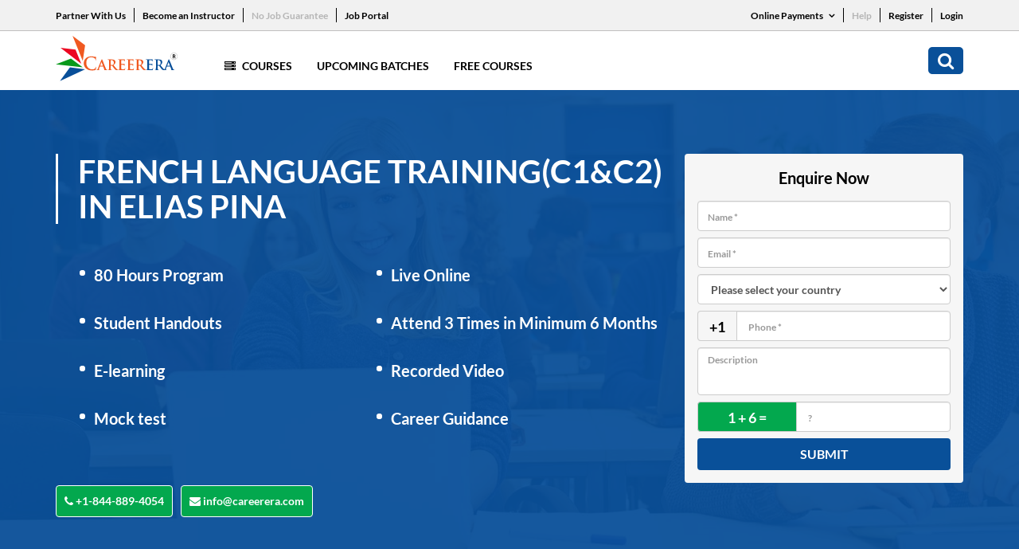

--- FILE ---
content_type: text/html; charset=UTF-8
request_url: https://www.careerera.com/languages/french-language-trainingc1c2/dominican-republic/elias-pina
body_size: 14782
content:
<!DOCTYPE html>
<html>
<head>
<title>French Language Training(C1&C2) Course in Elias Pina - Careerera</title>
<meta name="description" content="Enroll for the French Language Training(C1&C2) course online in Elias Pina. Get E-learning Live online training session at Careerera. It helps you to achieve your career goals.">
<meta name="keywords" content="French Language Training(C1&C2) Elias Pina,  Elias Pina French Language Training(C1&C2), Elias Pina French Language Training(C1&C2) online, online Elias Pina French Language Training(C1&C2),  French Language Training(C1&C2) in Elias Pina"> 


<meta name="robots" content="noindex, follow">

<meta http-equiv="Content-Type" content="text/html; charset=UTF-8" />
<meta http-equiv="X-UA-Compatible" content="IE=edge" />

<!-- Webmaster code Bigs -->
<meta name="msvalidate.01" content="F73FC198B9421AADE6BF238B86285B44" />

<meta name="google-site-verification" content="tom8IR-tOfQ0zhNumMDQtrlhNMFExRC2cmMrwJZjPOs" />
<meta name="facebook-domain-verification" content="4sm9vxfbk8ezut16xdxwg3ezyc6dve" />

<base href="https://www.careerera.com/">
<link rel="canonical" href="https://www.careerera.com/languages/french-language-trainingc1c2/dominican-republic/elias-pina">
<meta name="viewport" content="width=device-width, initial-scale=1.0">
<meta charset="utf-8">
<link rel="stylesheet" href="css/style.css?1230145" type="text/css" />
<link rel="stylesheet" href="css/style2.css?1230045" type="text/css" />
<link rel="stylesheet" href="css/careerera_new.css" type="text/css" />
<link rel="stylesheet" href="css/font-awesome.min.css?123" type="text/css" />
<link rel="stylesheet" href="css/3.4.0.bootstrap.min.css?123" type="text/css" />


<!-- Google Tag Manager -->
<script>(function(w,d,s,l,i){w[l]=w[l]||[];w[l].push({'gtm.start':
new Date().getTime(),event:'gtm.js'});var f=d.getElementsByTagName(s)[0],
j=d.createElement(s),dl=l!='dataLayer'?'&l='+l:'';j.async=true;j.src=
'https://www.googletagmanager.com/gtm.js?id='+i+dl;f.parentNode.insertBefore(j,f);
})(window,document,'script','dataLayer','GTM-WF42L3H');</script>
<!-- End Google Tag Manager -->


<script async src="https://www.googletagmanager.com/gtag/js?id=AW-880845729"></script>
<script>
  window.dataLayer = window.dataLayer || [];
  function gtag(){dataLayer.push(arguments);}
  gtag('js', new Date());
  gtag('config','AW-880845729', {'allow_enhanced_conversions':true});
</script>


 


 

 



<!-- Google Tag Manager -->
<script>(function(w,d,s,l,i){w[l]=w[l]||[];w[l].push({'gtm.start':
new Date().getTime(),event:'gtm.js'});var f=d.getElementsByTagName(s)[0],
j=d.createElement(s),dl=l!='dataLayer'?'&l='+l:'';j.async=true;j.src=
'https://www.googletagmanager.com/gtm.js?id='+i+dl;f.parentNode.insertBefore(j,f);
})(window,document,'script','dataLayer','GTM-KWB9TW5');</script>
<!-- End Google Tag Manager -->


<!-- Meta Pixel Code -->
<script>
!function(f,b,e,v,n,t,s)
{if(f.fbq)return;n=f.fbq=function(){n.callMethod?
n.callMethod.apply(n,arguments):n.queue.push(arguments)};
if(!f._fbq)f._fbq=n;n.push=n;n.loaded=!0;n.version='2.0';
n.queue=[];t=b.createElement(e);t.async=!0;
t.src=v;s=b.getElementsByTagName(e)[0];
s.parentNode.insertBefore(t,s)}(window, document,'script',
'https://connect.facebook.net/en_US/fbevents.js');
fbq('init', '3792394857740818');
fbq('track', 'PageView');
</script>
<noscript><img height="1" width="1" style="display:none"
src="https://www.facebook.com/tr?id=3792394857740818&ev=PageView&noscript=1"
/></noscript>
<!-- End Meta Pixel Code -->


<!-- Google Tag Manager -->
<script>(function(w,d,s,l,i){w[l]=w[l]||[];w[l].push({'gtm.start':
new Date().getTime(),event:'gtm.js'});var f=d.getElementsByTagName(s)[0],
j=d.createElement(s),dl=l!='dataLayer'?'&l='+l:'';j.async=true;j.src=
'https://www.googletagmanager.com/gtm.js?id='+i+dl;f.parentNode.insertBefore(j,f);
})(window,document,'script','dataLayer','GTM-T9VR5QXF');</script>
<!-- End Google Tag Manager --></head>
<body id="scroll_top">
<div class="ci_main">
    
<!-- Google Tag Manager (noscript) -->
<noscript><iframe src="https://www.googletagmanager.com/ns.html?id=GTM-KWB9TW5" height="0" width="0" style="display:none;visibility:hidden"></iframe></noscript>
<!-- End Google Tag Manager (noscript) -->




<!-- Google Tag Manager (noscript) -->
<noscript><iframe src="https://www.googletagmanager.com/ns.html?id=GTM-T9VR5QXF"
height="0" width="0" style="display:none;visibility:hidden"></iframe></noscript>
<!-- End Google Tag Manager (noscript) -->

<style>
    ul.drop-menu {
        position: absolute;
        top: 100%;
        left: 0;
        z-index: 1000;
        display: none;
        float: left;
        /* min-width: 110px;
        width: auto; */
        min-width: 130px;
        width: 165px;
        padding: 10px 15px;
        margin: 0;
        font-size: 14px;
        text-align: left;
        list-style: none;
        background-color: #fff;
        background-clip: padding-box;
        border: 1px solid #ccc;
        border: 1px solid rgba(0, 0, 0, .15);
        border-radius: 4px;
        -webkit-box-shadow: 0 6px 12px rgb(0 0 0 / 18%);
        box-shadow: 0 6px 12px rgb(0 0 0 / 18%);
    }

    .drop-down:hover .drop-menu {
        display: block;
    }

    ul.top_links li.drop-down {
        position: relative;
    }

    ul.drop-menu li:last-child a {
        padding-bottom: 0;
    }

    ul.drop-menu li a {
        color: #095099;
        font-weight: 500;
        display: block;
        padding-bottom: 7px;
        font-size: 13px;
    }

    .drop-down span i {
        font-weight: 600;
    }

    .drop-down span {
        padding-left: 5px;
    }

    ul.drop-menu li a:hover {
        text-decoration: none;
        color: #f05921;
    }

    .home_new_page div.ci_main div.header div.header_top ul.top_links>li>a {
        position: relative;
    }

    .home_new_page div.ci_main div.header div.header_top ul.top_links>li>a:before {
        content: '';
        width: 1px;
        height: 18px;
        background: #fff;
        position: absolute;
        right: -11px;
    }

    .home_new_page div.ci_main div.header div.header_top ul.top_links>li:last-child>a:before {
        display: none;
    }

    li.mobile-pay ul {
        padding: 0;
        margin: 36px -7px 0px;
        list-style: none;
        display: block;
        overflow: hidden;
    }

    li.mobile-pay ul li {
        padding: 0 7px;
        width: 50%;
        float: left;
    }

    li.mobile-pay ul li a {
        font-size: 12px;
        color: #fff;
        border: 1px solid #fff;
        border-radius: 30px;
        padding: 5px 14px;
        text-align: center;
        display: block;
        width: 100%;
        font-weight: 400;
        -webkit-transition: all 0.5s linear 0s;
        -moz-transition: all 0.5s linear 0s;
    }

    li.mobile-pay ul li:last-child {
        padding-bottom: 0;
    }

    li.mobile-pay ul li a:hover {
        background: #fff;
        color: #095099;
        text-decoration: none;
    }

    .log-btn {
        border: 0;
        font-size: 13px;
        font-weight: 500;
    }

    .header_numbers {
        display: block !important;
        margin-left: 5px;
    }

    /* .login-btn {
        background-color: white;
        color: black;
        font-size: 12px;
        border: 0;
        padding: 0;
        border-radius: 5px;
        padding-left: 10px;
        padding-right: 10px;
    }

    .login-btn:hover {
        background-color: white;
        color: black;
        font-size: 12px;
        border: 0;
        padding: 0;
        border-radius: 5px;
        padding-left: 10px;
        padding-right: 10px;
    }

    .login-btn:focus {
        background-color: white;
        color: black;
        font-size: 12px;
        border: 0;
        padding: 0;
        border-radius: 5px;
        padding-left: 10px;
        padding-right: 10px;
    } */
    .dropdown-menu {
        position: absolute;
        top: 100%;
        left: 0;
        z-index: 1000;
        display: none;
        float: left;
        min-width: 65px;
        padding: 5px 0;
        margin: 2px 0 0;
        font-size: 14px;
        text-align: left;
        list-style: none;
        background-color: #fff;
        background-clip: padding-box;
        border: 1px solid #ccc;
        border: 1px solid rgba(0, 0, 0, .15);
        border-radius: 4px;
        -webkit-box-shadow: 0 6px 12px rgba(0, 0, 0, .175);
        box-shadow: 0 6px 12px rgba(0, 0, 0, .175);
    }

    .blink-soft {
        animation: blinker 1.5s linear infinite;
    }


    @keyframes blinker {
        50% {
            opacity: 0;
        }
    }

    @media (max-width: 991px) {
        div.ci_main div.footer ul.footer_links>li .dropdown-menu {
            right: 0;
            margin: auto;
            left: 0;
            width: 90px;
        }
    }
</style>

<script type="text/javascript">
    function chengeCountry(countryCode) {


        jQuery.ajax({
            type: "POST",
            url: "https://www.careerera.com/ajax_session.php",
            data: "type=chengeCountry&countryCode=" + countryCode,
            dataType: "html",
            success: function(data) {
                window.location.reload();
            }

        });
    }
</script>



<!-- Google tag (gtag.js)-->
<script async src="https://www.googletagmanager.com/gtag/js?id=G-HPN176LGFW"></script>
<script>
    window.dataLayer = window.dataLayer || [];

    function gtag() {
        dataLayer.push(arguments);
    }
    gtag('js', new Date());

    gtag('config', 'G-HPN176LGFW');
</script>


<div class="header">
    <div class="header_top">
        <div class="container">
            <div class="row">
                <div class="col-xs-12 col-sm-8 col-md-8 col-lg-8 left_header_top">
                                        <ul class="top_links">
                        <li><a href="partner-marketing-affiliates">Partner With Us</a></li>
                        <li><a href="become-an-instructor">Become an Instructor</a></li>
                        <li><a href="no-job-guarantee" class="blink-soft">No Job Guarantee</a></li>
                        <li><a href="jobs" class="">Job Portal</a></li>
                        <!-- <li class="drop-down"><a href="javascript:void(0)">Careerera Business <span><i class="fa fa-angle-down" aria-hidden="true"></i>
                                </span></a>
                            <ul class="drop-menu">
                                <li><a href="#"> Corporate Training  </a></li>
                                <li><a href="staffing-solution">Staffing Solutions</a></li>
                                <li><a href="training-room">Staffing Training Rooms</a></li>
                                <li><a href="staffing-solution">Goverment</a></li>
                           
                            </ul>
                        </li> -->
                    </ul>
                </div>
                <!--cols-->
                <div class="col-xs-12 col-sm-4 col-md-4 col-lg-4 right_header_top">
                    <ul class="top_links">

                        <li class="drop-down"><a href="javascript:void(0)">Online Payments <span><i class="fa fa-angle-down" aria-hidden="true"></i>
                                </span></a>
                            <ul class="drop-menu">
                                <li><a href="https://my.careerera.com/new-payment">New User</a></li>
                                <li><a href="https://portal.careerera.com/payment">Existing User</a></li>
                                <li><a href="pay-after">Pay After</a></li>
                            </ul>
                        </li>
                        <li><a href="https://support.careerera.com/query-form" class="blink-soft">Help</a></li>
                                                    <li><a href="https://my.careerera.com/signup">Register</a></li>

                            <li>
                                <!-- <a id="loginbtnjobs">Login</a> -->
                                <!-- Trigger the modal with a button -->
                                <a class="login-btn" data-toggle="modal" data-target="#myModal">Login</a>

                                <!-- Modal -->
                                <div class="modal fade" id="myModal" role="dialog">
                                    <div class="modal-dialog">

                                        <!-- Modal content-->
                                        <div class="modal-content">
                                            <div class="modal-header">
                                                <button type="button" class="close" data-dismiss="modal">&times;</button>
                                                <h4 class="modal-title">Login</h4>
                                            </div>
                                            <div class="modal-body">
                                                <form action="" method="post">
                                                    <div class="form-group">
                                                        <label for="usr">Registration ID:</label>
                                                        <input type="text" name="reg_id" required class="form-control" id="usr">
                                                    </div>
                                                    <div class="form-group">
                                                        <label for="pwd">Password</label>
                                                        <input type="password" name="password" required class="form-control" id="pwd">
                                                    </div>
                                                    <button type="submit" name="submitloginy" class="btn btn-default">Submit</button>
                                                </form>
                                            </div>
                                            <div class="modal-footer">
                                                <!-- <button type="button" class="btn btn-default" data-dismiss="modal">Close</button> -->

                                            </div>
                                        </div>

                                    </div>
                                </div>
                            </li>
                        
                    </ul>
                </div>
                <!--cols-->
            </div>
            <!--row-->
        </div>
        <!--container-->
    </div>




    <!--header_top-->
    <div class="header_bottom">
        <div class="container">
            <div class="row">
                <div class="col-xs-12 col-sm-12 col-md-12 col-lg-12">
                    <div class="nav_part">
                        <a href="https://www.careerera.com/" class="logo_area"><img src="images/logo.svg" alt="Image" width="153px" /></a>
                        <ul class="mob_search_menu">
                            <li class="close_btn"><a href="javascript:;" class="fa fa-times"></a></li>
                            <li><a href="javascript:;" class="fa fa-search"></a></li>

                           
                            
                            <li>
                                <a href="javascript:;" class="menu">
                                    <div></div>
                                    <div></div>
                                    <div></div>
                                </a>
                            </li>
                           


                        </ul>









                        

                        <ul class="navigation_bar">
                                                        <li class="mega_menu">
                                <a href="javascript:;">
                                    <i class="fa fa-server"></i> Courses
                                </a>


                                <ul>
                                    <li><a href="#">Trending <i class="fa fa-angle-right"></i></a>
                                        <ul>


                                            <li><a href="https://www.careerera.com/general-management/doctorate-in-business-administration-by-eimt">Doctorate in Business Administration by EIMT</a></li>

                                            <li><a href="https://www.careerera.com/research/doctor-of-business-administration-by-birchwood-university">Doctor of Business Administration by Birchwood University</a></li>

                                            <li><a href="https://www.careerera.com/research/doctorate-in-business-administration-by-lsmt">Doctorate in Business Administration by LSMT</a></li>







                                             <li><a href="https://www.careerera.com/general-management/integrated-doctorate-of-business-administration-by-eimt-idba">IDBA by EIMT </a></li>

                                            <li><a href="https://www.careerera.com/general-management/integrated-doctorate-of-business-administration-by-birchwood-university-and-eimt-idba">IDBA by Birchwood University and EIMT </a></li>






                                            <li><a href="https://www.careerera.com/data-science/master-of-science-in-data-science-by-birchwood-university">Master Of Science In Data Science By Birchwood University</a></li>
                                            <li><a href="https://www.careerera.com/cyber-security/master-of-science-in-cyber-security-by-birchwood-university">Master Of Science In Cyber Security By Birchwood University</a></li>
                                            <li><a href="https://www.careerera.com/general-management/master-of-business-administration-by-birchwood-university">Master Of Business Administration By Birchwood University</a></li>


                                        </ul>
                                    </li>

                                    <li><a href="#">Data Science <i class="fa fa-angle-right"></i></a>
                                        <ul>
                                            <li><a href="https://www.careerera.com/data-science/master-of-science-in-data-science-by-birchwood-university">Master Of Science In Data Science By Birchwood University</a></li>
                                            <li><a href="https://www.careerera.com/data-science/pgp-in-data-science-and-ai">PGP in Data Science and AI</a></li>
                                        </ul>
                                    </li>

                                    <li><a href="#">Cyber Security <i class="fa fa-angle-right"></i></a>
                                        <ul>

                                            <li><a href="https://www.careerera.com/cyber-security/master-of-science-in-cyber-security-by-birchwood-university">Master Of Science In Cyber Security By Birchwood University</a></li>

                                            <li><a href="https://www.careerera.com/cyber-security/pgp-in-cyber-security-and-ethical-hacking">PGP in Cyber Security And Ethical Hacking</a></li>

                                        </ul>
                                    </li>

                                    <li><a href="#">ERP <i class="fa fa-angle-right"></i></a>
                                        <ul>
                                            <li><a href="erp/sap-mm">SAP MM</a></li>
                                            <li><a href="erp/sap-fico">SAP FICO</a></li>
                                            <li><a href="erp/sap-sd">SAP SD</a></li>
                                            <li><a href="erp/sap-abap">SAP ABAP</a></li>
                                            <li><a href="erp/sap-hcm">SAP HCM</a></li>
                                        </ul>
                                    </li>

                                    <li><a href="#">AI &amp; ML <i class="fa fa-angle-right"></i></a>
                                        <ul>

                                            <li><a href="https://www.careerera.com/data-science/master-of-science-in-data-science-by-birchwood-university">Master Of Science In Data Science By Birchwood University</a></li>
                                            <li><a href="https://www.careerera.com/data-science/pgp-in-data-science-and-ai">PGP in Data Science and AI</a></li>


                                        </ul>
                                    </li>









                                    

                                </ul>
                            </li>







                            <li><a href="all-batches">Upcoming Batches</a></li>
                            <li><a href="free-courses">Free Courses</a></li>
                            <!-- <li><a href="about">About</a></li> -->
                            <!--<li><a href="contact">Contact</a></li>-->
                            <!-- <li class="desktop_hide"><a href="javascript:;">Partner With Us</a></li>
                            <li class="desktop_hide"><a href="javascript:;">Become an Instructor</a></li> -->
                            <li class="desktop_hide"><a href="partner-marketing-affiliates">Partner With Us</a></li>
                            <li class="desktop_hide"><a href="become-an-instructor">Become an Instructor</a></li>
                            <li class="desktop_hide"><a href="no-job-guarantee" class="blink-soft">No Job Guarantee</a></li>
                            <li class="desktop_hide"><a href="#" class="">Job Portal</a></li>


                            
                            <li class="mega_menu desktop_hide">
                                <a href="javascript:;">
                                    <i class="fa fa-server"></i> Online Payment
                                </a>
                                <ul>
                                    <li><a href="https://my.careerera.com/new-payment">New User</a></li>
                                    <li><a href="https://my.careerera.com/old-payment">Existing User</a></li>
                                    <li><a href="pay-after">Pay After</a></li>


                                </ul>
                            </li>


                            <li class="desktop_hide"><a href="help">Help</a></li>

                            <!-- <li class="desktop_hide"><a href="javascript:;">Register</a></li> -->
                            <li class="desktop_hide"><a href="https://my.careerera.com/signup">Register</a></li>


                            <li class="desktop_hide"><a href="login">Login</a></li>


                            <li class="search_new"><a href="javascript:;" class="fa fa-search"></a></li>
                        </ul>



                    </div>
                    <!--nav_part-->
                </div>
                <!--cols-->
            </div>
            <!--row-->
        </div>
        <!--container-->
    </div>
    <!--header_bottom-->
</div>
<!--header--> 
    <div class="banner_head_form">
        <div class="container">
            <div class="row">
                <div class="col-xs-12 col-sm-12 col-md-12 col-lg-12">
                    <div class="text_area_form">
                        <p class="main_head">French Language Training(C1&C2) in Elias Pina</p>
                        <ul class="pm_main_banner_list">
                            <li>80 Hours Program</li>
                            <li>Live Online</li>
                            <li>Student Handouts</li>
                            <li>Attend 3 Times in Minimum 6 Months</li>
                            
                            <li>E-learning</li>
                            <li>Recorded Video</li>
                            <li>Mock test</li>
                            <li>Career Guidance</li>
                        </ul>
                        <p class="buttons_area">
                            <a href="tel:+1-844-889-4054" target="_blank"><i class="fa fa-phone"></i> +1-844-889-4054</a>
                            <a href="mailto:info@careerera.com" target="_blank"><i class="fa fa-envelope"></i> info@careerera.com</a>
                        </p>
                        <div class="right_area">
                           <form id="Enquire" class="course_banner_form" method="post" name="CourseForm">
                               <input type="hidden" name="subject" value="">
                                <p class="form_head">Enquire Now</p>
                                <input placeholder="Name *" required="" name="Name" id="name" class="form-control">
                                <input placeholder="Email *" class="form-control" type="email" name="Email" required="" id="email">
                                <input type="hidden" name="CountryFullName" id="CountryFullName" value="">
                                <select class="form-control" name="select"  id="select" onChange="Setphonecode(this.value);" required >
                                    <option value="">Please select your country</option>
                                        
                                         <option value="AFGHANISTAN,93">AFGHANISTAN</option>
                                        
                                         <option value="ALBANIA,355">ALBANIA</option>
                                        
                                         <option value="ALGERIA,213">ALGERIA</option>
                                        
                                         <option value="AMERICAN SAMOA,1684">AMERICAN SAMOA</option>
                                        
                                         <option value="ANDORRA,376">ANDORRA</option>
                                        
                                         <option value="ANGOLA,244">ANGOLA</option>
                                        
                                         <option value="ANGUILLA,1264">ANGUILLA</option>
                                        
                                         <option value="ANTARCTICA,672">ANTARCTICA</option>
                                        
                                         <option value="ANTIGUA AND BARBUDA,1268">ANTIGUA AND BARBUDA</option>
                                        
                                         <option value="ARGENTINA,54">ARGENTINA</option>
                                        
                                         <option value="ARMENIA,374">ARMENIA</option>
                                        
                                         <option value="ARUBA,297">ARUBA</option>
                                        
                                         <option value="AUSTRALIA,61">AUSTRALIA</option>
                                        
                                         <option value="AUSTRIA,43">AUSTRIA</option>
                                        
                                         <option value="AZERBAIJAN,994">AZERBAIJAN</option>
                                        
                                         <option value="BAHAMAS,1242">BAHAMAS</option>
                                        
                                         <option value="BAHRAIN,973">BAHRAIN</option>
                                        
                                         <option value="BANGLADESH,880">BANGLADESH</option>
                                        
                                         <option value="BARBADOS,1246">BARBADOS</option>
                                        
                                         <option value="BELARUS,375">BELARUS</option>
                                        
                                         <option value="BELGIUM,32">BELGIUM</option>
                                        
                                         <option value="BELIZE,501">BELIZE</option>
                                        
                                         <option value="BENIN,229">BENIN</option>
                                        
                                         <option value="BERMUDA,1441">BERMUDA</option>
                                        
                                         <option value="BHUTAN,975">BHUTAN</option>
                                        
                                         <option value="BOLIVIA,591">BOLIVIA</option>
                                        
                                         <option value="BOSNIA AND HERZEGOVINA,387">BOSNIA AND HERZEGOVINA</option>
                                        
                                         <option value="BOTSWANA,267">BOTSWANA</option>
                                        
                                         <option value="BOUVET ISLAND,47">BOUVET ISLAND</option>
                                        
                                         <option value="BRAZIL,55">BRAZIL</option>
                                        
                                         <option value="BRITISH INDIAN OCEAN TERRITORY,246">BRITISH INDIAN OCEAN TERRITORY</option>
                                        
                                         <option value="BRUNEI DARUSSALAM,673">BRUNEI DARUSSALAM</option>
                                        
                                         <option value="BULGARIA,359">BULGARIA</option>
                                        
                                         <option value="BURKINA FASO,226">BURKINA FASO</option>
                                        
                                         <option value="BURUNDI,257">BURUNDI</option>
                                        
                                         <option value="CAMBODIA,855">CAMBODIA</option>
                                        
                                         <option value="CAMEROON,237">CAMEROON</option>
                                        
                                         <option value="CANADA,1">CANADA</option>
                                        
                                         <option value="CAPE VERDE,238">CAPE VERDE</option>
                                        
                                         <option value="CAYMAN ISLANDS,1345">CAYMAN ISLANDS</option>
                                        
                                         <option value="CENTRAL AFRICAN REPUBLIC,236">CENTRAL AFRICAN REPUBLIC</option>
                                        
                                         <option value="CHAD,235">CHAD</option>
                                        
                                         <option value="CHILE,56">CHILE</option>
                                        
                                         <option value="CHINA,86">CHINA</option>
                                        
                                         <option value="CHRISTMAS ISLAND,61">CHRISTMAS ISLAND</option>
                                        
                                         <option value="COCOS (KEELING) ISLANDS,672">COCOS (KEELING) ISLANDS</option>
                                        
                                         <option value="COLOMBIA,57">COLOMBIA</option>
                                        
                                         <option value="COMOROS,269">COMOROS</option>
                                        
                                         <option value="CONGO,242">CONGO</option>
                                        
                                         <option value="CONGO THE DEMOCRATIC REPUBLIC OF THE,242">CONGO THE DEMOCRATIC REPUBLIC OF THE</option>
                                        
                                         <option value="COOK ISLANDS,682">COOK ISLANDS</option>
                                        
                                         <option value="COSTA RICA,506">COSTA RICA</option>
                                        
                                         <option value="COTE D'IVOIRE,225">COTE D'IVOIRE</option>
                                        
                                         <option value="CROATIA,385">CROATIA</option>
                                        
                                         <option value="CUBA,53">CUBA</option>
                                        
                                         <option value="CYPRUS,357">CYPRUS</option>
                                        
                                         <option value="CZECH REPUBLIC,420">CZECH REPUBLIC</option>
                                        
                                         <option value="DENMARK,45">DENMARK</option>
                                        
                                         <option value="DJIBOUTI,253">DJIBOUTI</option>
                                        
                                         <option value="DOMINICA,1767">DOMINICA</option>
                                        
                                         <option value="DOMINICAN REPUBLIC,1809">DOMINICAN REPUBLIC</option>
                                        
                                         <option value="ECUADOR,593">ECUADOR</option>
                                        
                                         <option value="EGYPT,20">EGYPT</option>
                                        
                                         <option value="EL SALVADOR,503">EL SALVADOR</option>
                                        
                                         <option value="EQUATORIAL GUINEA,240">EQUATORIAL GUINEA</option>
                                        
                                         <option value="ERITREA,291">ERITREA</option>
                                        
                                         <option value="ESTONIA,372">ESTONIA</option>
                                        
                                         <option value="ETHIOPIA,251">ETHIOPIA</option>
                                        
                                         <option value="FALKLAND ISLANDS (MALVINAS),500">FALKLAND ISLANDS (MALVINAS)</option>
                                        
                                         <option value="FAROE ISLANDS,298">FAROE ISLANDS</option>
                                        
                                         <option value="FIJI,679">FIJI</option>
                                        
                                         <option value="FINLAND,358">FINLAND</option>
                                        
                                         <option value="FRANCE,33">FRANCE</option>
                                        
                                         <option value="FRENCH GUIANA,594">FRENCH GUIANA</option>
                                        
                                         <option value="FRENCH POLYNESIA,689">FRENCH POLYNESIA</option>
                                        
                                         <option value="FRENCH SOUTHERN TERRITORIES,33">FRENCH SOUTHERN TERRITORIES</option>
                                        
                                         <option value="GABON,241">GABON</option>
                                        
                                         <option value="GAMBIA,220">GAMBIA</option>
                                        
                                         <option value="GEORGIA,995">GEORGIA</option>
                                        
                                         <option value="GERMANY,49">GERMANY</option>
                                        
                                         <option value="GHANA,233">GHANA</option>
                                        
                                         <option value="GIBRALTAR,350">GIBRALTAR</option>
                                        
                                         <option value="GREECE,30">GREECE</option>
                                        
                                         <option value="GREENLAND,299">GREENLAND</option>
                                        
                                         <option value="GRENADA,1473">GRENADA</option>
                                        
                                         <option value="GUADELOUPE,590">GUADELOUPE</option>
                                        
                                         <option value="GUAM,1671">GUAM</option>
                                        
                                         <option value="GUATEMALA,502">GUATEMALA</option>
                                        
                                         <option value="GUINEA,224">GUINEA</option>
                                        
                                         <option value="GUINEA-BISSAU,245">GUINEA-BISSAU</option>
                                        
                                         <option value="GUYANA,592">GUYANA</option>
                                        
                                         <option value="HAITI,509">HAITI</option>
                                        
                                         <option value="HEARD ISLAND AND MCDONALD ISLANDS,61">HEARD ISLAND AND MCDONALD ISLANDS</option>
                                        
                                         <option value="HOLY SEE (VATICAN CITY STATE),39">HOLY SEE (VATICAN CITY STATE)</option>
                                        
                                         <option value="HONDURAS,504">HONDURAS</option>
                                        
                                         <option value="HONG KONG,852">HONG KONG</option>
                                        
                                         <option value="HUNGARY,36">HUNGARY</option>
                                        
                                         <option value="ICELAND,354">ICELAND</option>
                                        
                                         <option value="INDIA,91">INDIA</option>
                                        
                                         <option value="INDONESIA,62">INDONESIA</option>
                                        
                                         <option value="IRAN ISLAMIC REPUBLIC OF,98">IRAN ISLAMIC REPUBLIC OF</option>
                                        
                                         <option value="IRAQ,964">IRAQ</option>
                                        
                                         <option value="IRELAND,353">IRELAND</option>
                                        
                                         <option value="ISRAEL,972">ISRAEL</option>
                                        
                                         <option value="ITALY,39">ITALY</option>
                                        
                                         <option value="JAMAICA,1876">JAMAICA</option>
                                        
                                         <option value="JAPAN,81">JAPAN</option>
                                        
                                         <option value="JORDAN,962">JORDAN</option>
                                        
                                         <option value="KAZAKHSTAN,7">KAZAKHSTAN</option>
                                        
                                         <option value="KENYA,254">KENYA</option>
                                        
                                         <option value="KIRIBATI,686">KIRIBATI</option>
                                        
                                         <option value="KOREA DEMOCRATIC PEOPLE'S REPUBLIC OF,850">KOREA DEMOCRATIC PEOPLE'S REPUBLIC OF</option>
                                        
                                         <option value="KOREA REPUBLIC OF,82">KOREA REPUBLIC OF</option>
                                        
                                         <option value="KUWAIT,965">KUWAIT</option>
                                        
                                         <option value="KYRGYZSTAN,996">KYRGYZSTAN</option>
                                        
                                         <option value="LAO PEOPLE'S DEMOCRATIC REPUBLIC,856">LAO PEOPLE'S DEMOCRATIC REPUBLIC</option>
                                        
                                         <option value="LATVIA,371">LATVIA</option>
                                        
                                         <option value="LEBANON,961">LEBANON</option>
                                        
                                         <option value="LESOTHO,266">LESOTHO</option>
                                        
                                         <option value="LIBERIA,231">LIBERIA</option>
                                        
                                         <option value="LIBYAN ARAB JAMAHIRIYA,218">LIBYAN ARAB JAMAHIRIYA</option>
                                        
                                         <option value="LIECHTENSTEIN,423">LIECHTENSTEIN</option>
                                        
                                         <option value="LITHUANIA,370">LITHUANIA</option>
                                        
                                         <option value="LUXEMBOURG,352">LUXEMBOURG</option>
                                        
                                         <option value="MACAO,853">MACAO</option>
                                        
                                         <option value="MACEDONIA, THE FORMER YUGOSLAV REPUBLIC OF,389">MACEDONIA, THE FORMER YUGOSLAV REPUBLIC OF</option>
                                        
                                         <option value="MADAGASCAR,261">MADAGASCAR</option>
                                        
                                         <option value="MALAWI,265">MALAWI</option>
                                        
                                         <option value="MALAYSIA,60">MALAYSIA</option>
                                        
                                         <option value="MALDIVES,960">MALDIVES</option>
                                        
                                         <option value="MALI,223">MALI</option>
                                        
                                         <option value="MALTA,356">MALTA</option>
                                        
                                         <option value="MARSHALL ISLANDS,692">MARSHALL ISLANDS</option>
                                        
                                         <option value="MARTINIQUE,596">MARTINIQUE</option>
                                        
                                         <option value="MAURITANIA,222">MAURITANIA</option>
                                        
                                         <option value="MAURITIUS,230">MAURITIUS</option>
                                        
                                         <option value="MAYOTTE,269">MAYOTTE</option>
                                        
                                         <option value="MEXICO,52">MEXICO</option>
                                        
                                         <option value="MICRONESIA FEDERATED STATES OF,691">MICRONESIA FEDERATED STATES OF</option>
                                        
                                         <option value="MOLDOVA REPUBLIC OF,373">MOLDOVA REPUBLIC OF</option>
                                        
                                         <option value="MONACO,377">MONACO</option>
                                        
                                         <option value="MONGOLIA,976">MONGOLIA</option>
                                        
                                         <option value="MONTENEGRO,382">MONTENEGRO</option>
                                        
                                         <option value="MONTSERRAT,1664">MONTSERRAT</option>
                                        
                                         <option value="MOROCCO,212">MOROCCO</option>
                                        
                                         <option value="MOZAMBIQUE,258">MOZAMBIQUE</option>
                                        
                                         <option value="MYANMAR,95">MYANMAR</option>
                                        
                                         <option value="NAMIBIA,264">NAMIBIA</option>
                                        
                                         <option value="NAURU,674">NAURU</option>
                                        
                                         <option value="NEPAL,977">NEPAL</option>
                                        
                                         <option value="NETHERLANDS,31">NETHERLANDS</option>
                                        
                                         <option value="NETHERLANDS ANTILLES,599">NETHERLANDS ANTILLES</option>
                                        
                                         <option value="NEW CALEDONIA,687">NEW CALEDONIA</option>
                                        
                                         <option value="NEW ZEALAND,64">NEW ZEALAND</option>
                                        
                                         <option value="NICARAGUA,505">NICARAGUA</option>
                                        
                                         <option value="NIGER,227">NIGER</option>
                                        
                                         <option value="NIGERIA,234">NIGERIA</option>
                                        
                                         <option value="NIUE,683">NIUE</option>
                                        
                                         <option value="NORFOLK ISLAND,672">NORFOLK ISLAND</option>
                                        
                                         <option value="NORTHERN MARIANA ISLANDS,1670">NORTHERN MARIANA ISLANDS</option>
                                        
                                         <option value="NORWAY,47">NORWAY</option>
                                        
                                         <option value="OMAN,968">OMAN</option>
                                        
                                         <option value="PAKISTAN,92">PAKISTAN</option>
                                        
                                         <option value="PALAU,680">PALAU</option>
                                        
                                         <option value="PALESTINIAN TERRITORY OCCUPIED,970">PALESTINIAN TERRITORY OCCUPIED</option>
                                        
                                         <option value="PANAMA,507">PANAMA</option>
                                        
                                         <option value="PAPUA NEW GUINEA,675">PAPUA NEW GUINEA</option>
                                        
                                         <option value="PARAGUAY,595">PARAGUAY</option>
                                        
                                         <option value="PERU,51">PERU</option>
                                        
                                         <option value="PHILIPPINES,63">PHILIPPINES</option>
                                        
                                         <option value="PITCAIRN,0">PITCAIRN</option>
                                        
                                         <option value="POLAND,48">POLAND</option>
                                        
                                         <option value="PORTUGAL,351">PORTUGAL</option>
                                        
                                         <option value="PUERTO RICO,1787">PUERTO RICO</option>
                                        
                                         <option value="QATAR,974">QATAR</option>
                                        
                                         <option value="REUNION,262">REUNION</option>
                                        
                                         <option value="ROMANIA,40">ROMANIA</option>
                                        
                                         <option value="RUSSIAN FEDERATION,70">RUSSIAN FEDERATION</option>
                                        
                                         <option value="RWANDA,250">RWANDA</option>
                                        
                                         <option value="SAINT HELENA,290">SAINT HELENA</option>
                                        
                                         <option value="SAINT KITTS AND NEVIS,1869">SAINT KITTS AND NEVIS</option>
                                        
                                         <option value="SAINT LUCIA,1758">SAINT LUCIA</option>
                                        
                                         <option value="SAINT PIERRE AND MIQUELON,508">SAINT PIERRE AND MIQUELON</option>
                                        
                                         <option value="SAINT VINCENT AND THE GRENADINES,1784">SAINT VINCENT AND THE GRENADINES</option>
                                        
                                         <option value="SAMOA,684">SAMOA</option>
                                        
                                         <option value="SAN MARINO,378">SAN MARINO</option>
                                        
                                         <option value="SAO TOME AND PRINCIPE,239">SAO TOME AND PRINCIPE</option>
                                        
                                         <option value="SAUDI ARABIA,966">SAUDI ARABIA</option>
                                        
                                         <option value="SENEGAL,221">SENEGAL</option>
                                        
                                         <option value="SERBIA,381">SERBIA</option>
                                        
                                         <option value="SEYCHELLES,248">SEYCHELLES</option>
                                        
                                         <option value="SIERRA LEONE,232">SIERRA LEONE</option>
                                        
                                         <option value="SINGAPORE,65">SINGAPORE</option>
                                        
                                         <option value="SLOVAKIA,421">SLOVAKIA</option>
                                        
                                         <option value="SLOVENIA,386">SLOVENIA</option>
                                        
                                         <option value="SOLOMON ISLANDS,677">SOLOMON ISLANDS</option>
                                        
                                         <option value="SOMALIA,252">SOMALIA</option>
                                        
                                         <option value="SOUTH AFRICA,27">SOUTH AFRICA</option>
                                        
                                         <option value="SOUTH GEORGIA AND THE SOUTH SANDWICH ISLANDS,44">SOUTH GEORGIA AND THE SOUTH SANDWICH ISLANDS</option>
                                        
                                         <option value="SPAIN,34">SPAIN</option>
                                        
                                         <option value="SRI LANKA,94">SRI LANKA</option>
                                        
                                         <option value="SUDAN,249">SUDAN</option>
                                        
                                         <option value="SURINAME,597">SURINAME</option>
                                        
                                         <option value="SVALBARD AND JAN MAYEN,47">SVALBARD AND JAN MAYEN</option>
                                        
                                         <option value="SWAZILAND,268">SWAZILAND</option>
                                        
                                         <option value="SWEDEN,46">SWEDEN</option>
                                        
                                         <option value="SWITZERLAND,41">SWITZERLAND</option>
                                        
                                         <option value="SYRIAN ARAB REPUBLIC,963">SYRIAN ARAB REPUBLIC</option>
                                        
                                         <option value="TAIWAN PROVINCE OF CHINA,886">TAIWAN PROVINCE OF CHINA</option>
                                        
                                         <option value="TAJIKISTAN,992">TAJIKISTAN</option>
                                        
                                         <option value="TANZANIA UNITED REPUBLIC OF,255">TANZANIA UNITED REPUBLIC OF</option>
                                        
                                         <option value="THAILAND,66">THAILAND</option>
                                        
                                         <option value="TIMOR-LESTE,670">TIMOR-LESTE</option>
                                        
                                         <option value="TOGO,228">TOGO</option>
                                        
                                         <option value="TOKELAU,690">TOKELAU</option>
                                        
                                         <option value="TONGA,676">TONGA</option>
                                        
                                         <option value="TRINIDAD AND TOBAGO,1868">TRINIDAD AND TOBAGO</option>
                                        
                                         <option value="TUNISIA,216">TUNISIA</option>
                                        
                                         <option value="TURKEY,90">TURKEY</option>
                                        
                                         <option value="TURKMENISTAN,7370">TURKMENISTAN</option>
                                        
                                         <option value="TURKS AND CAICOS ISLANDS,1649">TURKS AND CAICOS ISLANDS</option>
                                        
                                         <option value="TUVALU,688">TUVALU</option>
                                        
                                         <option value="UGANDA,256">UGANDA</option>
                                        
                                         <option value="UKRAINE,380">UKRAINE</option>
                                        
                                         <option value="UNITED ARAB EMIRATES,971">UNITED ARAB EMIRATES</option>
                                        
                                         <option value="UNITED KINGDOM,44">UNITED KINGDOM</option>
                                        
                                         <option value="UNITED STATES,1">UNITED STATES</option>
                                        
                                         <option value="UNITED STATES MINOR OUTLYING ISLANDS,1">UNITED STATES MINOR OUTLYING ISLANDS</option>
                                        
                                         <option value="URUGUAY,598">URUGUAY</option>
                                        
                                         <option value="UZBEKISTAN,998">UZBEKISTAN</option>
                                        
                                         <option value="VANUATU,678">VANUATU</option>
                                        
                                         <option value="VENEZUELA,58">VENEZUELA</option>
                                        
                                         <option value="VIET NAM,84">VIET NAM</option>
                                        
                                         <option value="VIRGIN ISLANDS BRITISH,1284">VIRGIN ISLANDS BRITISH</option>
                                        
                                         <option value="VIRGIN ISLANDS U.S.,1340">VIRGIN ISLANDS U.S.</option>
                                        
                                         <option value="WALLIS AND FUTUNA,681">WALLIS AND FUTUNA</option>
                                        
                                         <option value="WESTERN SAHARA,212">WESTERN SAHARA</option>
                                        
                                         <option value="YEMEN,967">YEMEN</option>
                                        
                                         <option value="ZAMBIA,260">ZAMBIA</option>
                                        
                                         <option value="ZIMBABWE,263">ZIMBABWE</option>
                                                                      
                                     
                                </select>
                                  
                                <div class="captcha_area">
                                    <div class="code" id="ISDCODE">+1</div><!--code-->
                                     <input type="hidden" name="user_phoneCod2" id="user_phoneCod2" value="+1">
                                    <input placeholder="Phone *" class="form-control" name="Mobile" id="mobile" required="">
                                </div><!--captcha_area-->
                                <textarea class="form-control text_area" placeholder="Description" name="msg" id="msg"></textarea>
                                <div class="captcha_area captcha_width">
                                     <input type="hidden" value="7" name="addcptcha" id="addcptcha" placeholder="?">
                                    <div class="code">1 + 6 =</div><!--code-->
                                    <input type="text" placeholder="?" class="form-control" required="" value="" name="add" id="addBox">
                                </div><!--captcha_area-->
                                <input type="submit" id="apply_now" name="apply_now" value="Submit" class="submit_area">
                            </form>
                        </div><!--right_area-->
                    </div><!--text_area_form-->
                </div><!--cols-->
            </div><!--row-->
        </div><!--container-->
    </div><!--banner_head_form-->
    <div class="breadcrumbs">
        <div class="container">
            <div class="row">
                <div class="col-xs-12 col-sm-12 col-md-12 col-lg-12">
                    <ul class="left_area">
                        <li><a href="https://www.careerera.com/">Home</a></li>
                        <li><a href="https://www.careerera.com/courses-list">Courses</a></li>
                          <li>French Language Training(C1&C2)</li>
                          <li>Dominican Republic</li>
                          <li>Elias Pina</li>
                    </ul>
                    <ul class="right_area">
                        <li>Share</li>
                       <li><a class="facebook" href="https://www.facebook.com/sharer/sharer.php?u=https://www.careerera.com/languages/french-language-trainingc1c2/dominican-republic/elias-pina" target="_blank"><i class="fa fa-facebook"></i></a></li>

                        <li><a class="twitter" href="https://twitter.com/share?url=https://www.careerera.com/languages/french-language-trainingc1c2/dominican-republic/elias-pina" target="_blank"><i class="fa fa-twitter"></i></a></li>

                       
                        <li><a class="linkedIn" href="http://www.linkedin.com/shareArticle?mini=true&amp;url=https://www.careerera.com/languages/french-language-trainingc1c2/dominican-republic/elias-pina" target="_blank"><i class="fa fa fa-linkedin"></i></a></li>
                    </ul>
                    <hr />
                </div><!--cols-->
            </div><!--row-->
        </div><!--container-->
    </div><!--breadcrumbs-->
    <div class="main_container_area">
        <div class="container">
           <div class="row">
                <div class="col-xs-12 col-sm-12 col-md-12 col-lg-12">
                    <div class="main_area">
                        <ul class="tabs_area">
                            <li><a href="#" data-scroll="courses">Courses</a></li>                           
                            <li><a href="#" data-scroll="curriculum">Curriculum</a></li>                           
                            <li><a href="#" data-scroll="contact-us">Contact Us</a></li>
                        </ul>

 





                        <div class="wrapper_area">


                            <section id="courses" data-anchor="courses">

                                <p class="head">Courses</p>

                  















                        


                        


                              

                            </section>













                            <section id="curriculum" data-anchor="curriculum">

                                <p class="head">Curriculum</p>

                                <div class="table_area">

                              <ul>

                                                    <li><strong>Sl. No.</strong></li>

                                                    <li><strong>Chapter</strong></li>

                                                </ul>
                                                <ul>

                                                    <li>Chapter - 1</li>

                                                    <li>Imperfect Subjunctive</li>

                                                </ul>

                                         
                                                <ul>

                                                    <li>Chapter - 2</li>

                                                    <li>Informal Pronouns</li>

                                                </ul>

                                         
                                                <ul>

                                                    <li>Chapter - 3</li>

                                                    <li>Inversion with je</li>

                                                </ul>

                                         
                                                <ul>

                                                    <li>Chapter - 4</li>

                                                    <li>Ne littéraire</li>

                                                </ul>

                                         
                                                <ul>

                                                    <li>Chapter - 5</li>

                                                    <li>Pluperfect Subjunctive</li>

                                                </ul>

                                         
                                                <ul>

                                                    <li>Chapter - 6</li>

                                                    <li>Progress with Lawless French</li>

                                                </ul>

                                         
                                                <ul>

                                                    <li>Chapter - 7</li>

                                                    <li>PwLF Super Study Lists</li>

                                                </ul>

                                         
                                                <ul>

                                                    <li>Chapter - 8</li>

                                                    <li>Substitute que</li>

                                                </ul>

                                         
                                                <ul>

                                                    <li>Chapter - 9</li>

                                                    <li>Superlative Subjunctive</li>

                                                </ul>

                                         
                                                <ul>

                                                    <li>Chapter - 10</li>

                                                    <li>The global architecture of French language</li>

                                                </ul>

                                         
                                                <ul>

                                                    <li>Chapter - 11</li>

                                                    <li>The structures of complex sentences</li>

                                                </ul>

                                         
                                                <ul>

                                                    <li>Chapter - 12</li>

                                                    <li>The logical connectors, the conjunctions & the relative pronouns</li>

                                                </ul>

                                         
                                                <ul>

                                                    <li>Chapter - 13</li>

                                                    <li>The complements of the verbs & their pronominalization</li>

                                                </ul>

                                         
                                                <ul>

                                                    <li>Chapter - 14</li>

                                                    <li>The active, passive and attributive forms of the verbs</li>

                                                </ul>

                                         
                                                <ul>

                                                    <li>Chapter - 15</li>

                                                    <li>The 9 categories of words</li>

                                                </ul>

                                         
                                                <ul>

                                                    <li>Chapter - 16</li>

                                                    <li>The indicative mood (13 tenses)</li>

                                                </ul>

                                         
                                                <ul>

                                                    <li>Chapter - 17</li>

                                                    <li>The conditional mood</li>

                                                </ul>

                                         
                                                <ul>

                                                    <li>Chapter - 18</li>

                                                    <li>The subjunctive mood</li>

                                                </ul>

                                         


                                    
                                   

                                </div><!--table_area-->

                            </section>


                         






                           
                             <section id="contact-us" data-anchor="contact-us">

                                <p class="head">Contact Us</p>

                                <ul class="contact_us_area">

                                    <li>

                                        <span class="head">Public Batches</span>

                                        <a href="tel:+1-844-889-4054" target="_blank"><span>Phone No.:</span> +1-844-889-4054</a>

                                        <a href="mailto:support@careerera.com" target="_blank"><span>Email:</span> support@careerera.com</a>

                                    </li>

                                                                        <li>
                                        <span class="head">Private Batches</span>
                                        <a href="tel:+1-844-889-4054" target="_blank"><span>Phone No.:</span> +1-844-889-4054</a>
                                        <a href="mailto:Sandeep@careerera.com" target="_blank"><span>Email:</span> Sandeep@careerera.com</a>
                                    </li>
                                    <li>
                                        <span class="head">Corporate Batches</span>
                                        <a href="tel:+1-844-889-4054" target="_blank"><span>Phone No.:</span> +1-844-889-4054</a>
                                        <a href="mailto:aditya@careerera.com" target="_blank"><span>Email:</span> aditya@careerera.com</a>
                                    </li>

                                
                                </ul>

                            </section>


                        </div><!--wrapper_area-->
                    </div><!--main_area-->

                  

                





               </div><!--cols-->
            </div><!--row-->
        </div><!--container-->
    </div><!--main_container_area-->
   <link rel="stylesheet" href="./css/country_select.css" />
<link rel="stylesheet" href="./css/demo.css" />
<style>
    .dropdown-menu {
        position: absolute;
        top: 100%;
        left: 0;
        z-index: 1000;
        display: none;
        float: left;
        min-width: 200px;
        padding: 5px 0;
        margin: 2px 0 0;
        font-size: 14px;
        text-align: left;
        list-style: none;
        background-color: #fff;
        background-clip: padding-box;
        border: 1px solid #ccc;
        border: 1px solid rgba(0, 0, 0, .15);
        border-radius: 4px;
        -webkit-box-shadow: 0 6px 12px rgba(0, 0, 0, .175);
        box-shadow: 0 6px 12px rgba(0, 0, 0, .175);
    }

    .head_Visility {
        visibility: hidden;
    }

    .footer_logo_img {
        margin: 15px 0px 20px 80px !important;
    }

    .footer_Social_links {
        margin: 0px 0px 0px 40px;
    }

    .footer_linkd_iso_certif {
        margin-top: 20px;

    }

    .mobile_view_sec {
        display: none;
    }

    .desktop_view_sec {
        display: block !important;
    }

    .boxes {
        display: inline;
    }

    .boxes div {
        flex-grow: 1;
        text-align: center;
        transition: all 1s;
        /* font-size: 20px; */
        color: white;
    }

    @media screen and (min-device-width: 320px) and (max-device-width: 800px) {
        .head_Visility {
            display: none;
        }

        .boxes div .red {
            order: 2;
        }

        .boxes div .blue {
            order: 1;
        }

        .boxes div .green {
            order: 3;
        }

        .mobile_view_sec {
            display: block !important;
        }

        .desktop_view_sec {
            display: none !important;
        }

    }

    @media screen and (min-device-width: 320px) and (max-device-width: 1199px) {

        /* STYLES HERE */
        .footer_logo_img {
            margin: 15px 0px 20px 0px !important;
        }

        .footer_Social_links {
            margin: 0px;
        }

        .footer_linkd_iso_certif {
            margin-top: 20px;
            display: inline-flex;
        }
    }
</style>
<div class="footer">
    <div class="container">


        <style>
    .brand-courseslist {
        width: 100%;
        float: left;
        text-align: left;
        padding: 0px 0px 30px 0px;
        border-bottom: 1px solid rgba(72, 72, 72, .8);
        background: #222;
        margin-bottom: 50px;
        color: #969696;
    }

    .courses-li {
        margin: 0 -4px 34px;
    }

    .courses-li:last-child {
        margin-bottom: 0;
    }

    .brand-courseslist p {
        color: #fff;
        font-size: 16px;
        font-weight: 400;
        margin-bottom: 16px;
        padding: 0 4px;
    }

    div.ci_main div.footer .brand-courseslist a:hover {
        color: #969696 !important;
    }

    .brand-courseslist a {
        color: #969696;
        font-size: 14px;
        display: inline-block;
        margin: 0 4px;
        line-height: 20px;
        padding-bottom: 6px;
        font-weight: 400;
    }

    .brand-courseslist h3 {
        text-align: center;
        color: #fff;
    }

    @media (max-width: 991px) {
        .brand-courseslist a {
            padding-bottom: 6px;
        }
    }
</style>
<!-- brand-courseslist -->
<div class="col-xs-12 col-sm-12 col-md-12 col-lg-12">
    <div class="brand-courseslist">
        <h3>Popular Courses</h3>
        <!-- courses-li -->
        <div class="courses-li">
            <p>Doctoral Programs</p>
            <a href="https://www.careerera.com/general-management/doctorate-of-business-administration-by-eimt">Doctorate of Business Administration by EIMT</a> |

            <a href="https://www.careerera.com/general-management/doctorate-of-business-administration-by-college-de-paris">Doctorate of Business Administration by College de Paris</a> 
         

        </div>

        <!-- courses-li -->
        <div class="courses-li">
            <p>PG & UG Degree Programs</p>

            





            <a href="https://www.careerera.com/data-science/master-of-science-in-data-science-by-birchwood-university">Master Of Science In Data Science By Birchwood University</a> |
            <a href="https://www.careerera.com/cyber-security/master-of-science-in-cyber-security-by-birchwood-university">Master Of Science In Cyber Security By Birchwood University</a> |
            <a href="https://www.careerera.com/general-management/master-of-business-administration-by-birchwood-university">Master Of Business Administration (MBA) By Birchwood University </a> |
            <a href="https://www.careerera.com/data-science/masters-in-data-science-by-college-de-paris">Masters in Data Science By College De Paris</a> |
            <a href="https://www.careerera.com/cyber-security/masters-in-cyber-security-by-college-de-paris">Masters in Cyber Security By College De Paris</a> |
            <a href="https://www.careerera.com/general-management/global-master-of-business-administration-by-college-de-paris">Global MBA By Collège De Paris</a>|






            

            

            <a href="https://www.careerera.com/general-management/global-master-of-business-administration-by-college-de-paris">Master Of Science Software Development by College De Paris</a> |


            <a href="https://www.careerera.com/general-management/bba-by-college-de-paris-one-year">BBA By College De Paris One Year</a> |

            <a href="https://www.careerera.com/software-development/bachelor-of-science-in-computer-application-by-college-de-paris">Bachelor of Science In Computer Application By College De Paris</a> |

            <a href="https://www.careerera.com/general-management/bba-by-college-de-paris-three-years">BBA By College De Paris Three Years</a> |

            <a href="https://www.careerera.com/general-management/global-master-of-business-administration-by-college-de-paris">Global Master of Business Administration by College De Paris</a>



        </div>






        <!-- courses-li -->
        <div class="courses-li">
            <p>Advances Certificate Programs</p>


            <a href="https://www.careerera.com/data-science/pgp-in-data-science-and-ai">PGP in Data Science and AI</a>
            |
            <a href="https://www.careerera.com/cyber-security/pgp-in-cyber-security-and-ethical-hacking">PGP in Cyber Security And Ethical Hacking </a> |

            <a href="https://www.careerera.com/software-development/post-graduate-program-in-full-stack-development">PGP in Full Stack Development</a> |

            <a href="https://www.careerera.com/artificial-intelligence-and-machine-learning/post-graduate-program-in-artificial-intelligence-machine-learning">PGP in AI & Machine Learning</a> |

            <a href="https://www.careerera.com/cyber-security/post-graduate-program-in-cyber-security">PGP in Cyber Security</a> |
            
            <a href="https://www.careerera.com/software-development/post-graduate-program-in-ui-and-ux-design">PGP in UI & UX Design</a> |


            <a href="https://www.careerera.com/data-science/masters-in-data-science-and-analytics">Masters In Data Science And Analytics</a> |
            <a href="https://www.careerera.com/cloud-and-virtualization/masters-in-cloud-computing">Masters In Cloud Computing</a> |
            <a href="https://www.careerera.com/software-development/masters-in-mobile-app-development">Masters In Mobile App Development</a> |
            <a href="https://www.careerera.com/cyber-security/masters-in-cyber-security">Masters In Cyber Security</a>


        </div>




        <!-- courses-li -->
        <!-- courses-li -->
        <div class="courses-li">
            <p>Certificate Programs</p>

            <a href="https://www.careerera.com/project-management/pmp-certification-training">PMP® Certification Training</a> |

            <a href="https://www.careerera.com/data-science/data-science-professional-certification">Data Science Professional Certification</a> |

            <a href="https://www.careerera.com/erp/sap-fico">SAP FICO</a> |
            <a href="https://www.careerera.com/erp/sap-mm">SAP MM</a> |



            <a href="https://www.careerera.com/cyber-security/certified-information-systems-security-professional-cissp">Certified Information Systems Security Professional</a> |
            <a href="https://www.careerera.com/cyber-security/cisa-certification-training">CISA Certification Training</a> |
            <a href="https://www.careerera.com/cyber-security/cism-certification-training">CISM Certification Training</a> |
            <a href="https://www.careerera.com/cloud-and-virtualization/aws-certified-solutions-architect-associate">AWS Certified Solutions Architect - ASSOCIATE</a> |
            <a href="https://www.careerera.com/cloud-and-virtualization/aws-certified-developer-associate">AWS Certified Developer - ASSOCIATE</a> |
            <a href="https://www.careerera.com/cloud-and-virtualization/aws-certified-sysops-administrator-associate">AWS Certified SYSOPS Administrator - ASSOCIATE</a> |

            <a href="https://www.careerera.com/project-management/cbap-certification-training">CBAP Certification Training</a> |

            <a href="https://www.careerera.com/project-management/program-management-professional-certification-training-pgmp">Program Management Professional Certification Training PGMP</a> |
            <a href="https://www.careerera.com/software-development/react-jscertificationcourse">React JS Certification Course</a> |
           
            <a href="https://www.careerera.com/data-science/dsap-data-science-analytics-professionals">DSAP (Data Science Analytics Professionals)</a> |
            <a href="https://www.careerera.com/artificial-intelligence-and-machine-learning/aiml-artificial-intelligence-and-machine-learning-professional">AI & ML (Artificial Intelligence And Machine Learning Professional)</a> |
            <a href="https://www.careerera.com/cyber-security/cyber-security-professional">Cyber Security Professional Course</a> |
            <a href="https://www.careerera.com/cyber-security/certified-information-systems-security-professional-cissp">Certified Information Systems Security Professional (CISSP)</a> |
            <a href="https://www.careerera.com/cloud-and-virtualization/aws-certified-solutions-architect-professional">AWS Certified Solutions Architect - Professional</a> |
            <a href="https://www.careerera.com/agile-and-scrum/scrum-product-owner-professional-by-scrumversity">Scrum Product Owner Professional By Scrumversity</a> |
            <a href="https://www.careerera.com/agile-and-scrum/advanced-scrum-product-owner-professional-aspop">Advanced Scrum Product Owner Professional (ASPOP)</a> |
            <a href="https://www.careerera.com/agile-and-scrum/scrum-fundamental-professional-by-scrumversity">Scrum Fundamental Professional By Scrumversity</a> |

            <a href="https://www.careerera.com/software-development/uiux-design-professional">UI/UX Design Professional</a> |
            <a href="https://www.careerera.com/software-development/full-stack-development-professional">Full Stack Development Professional</a> |

           

        </div>



        
    </div>
    <!-- end brand-courseslist -->

        <div class="row">
            <div class="col-xs-12 col-sm-12 col-md-6 col-lg-6">
                <div class="row">
                    <div class="col-xs-12 col-sm-12 col-md-6 col-lg-6">
                        <p class="head">QUICK LINKS</p>
                        <ul class="footer_links">
                            <li><a href="about"> ABOUT US</a></li>
                            <li><a href="contact"> CONTACT US</a></li>
                            <li><a href="news-events" target="_blank">NEWS & EVENT</a></li>
                            <li><a href="blog">BLOG & ARTICLE</a></li>

                        </ul>
                    </div>
                    <div class="col-xs-12 col-sm-12 col-md-6 col-lg-6">
                        <p class="head head_Visility">QUICK LINKS</p>
                        <ul class="footer_links">
                            <li><a href="https://my.sappmail.net/account/" target="_blank">TRAINER EMAIL</a></li>
                            <!-- <li><a href="#">STUDENT EMAIL</a></li> -->
                            
                            <li><a href="https://www.careerera.com/enterprise.php"> ENTERPRISE</a></li>
                             <li><a href="https://www.careerera.com/tool"> CALCULATOR</a></li>
                            
                        </ul>
                    </div>
                </div>
            </div>
            <div class="col-xs-12 col-sm-12 col-md-6 col-lg-6">
                <div class="row">
                    <div class="col-xs-12 col-sm-12 col-md-6 col-lg-6">
                        <p class="head">LEGAL LINKS</p>
                        <ul class="footer_links">
                            <li><a href="disclaimer"> DISCLAIMER</a></li>
                            <li><a href="terms-of-use"> TERMS OF USE</a></li>
                            <li><a href="privacy-policy" target="_blank">PRIVACY POLICY</a></li>
                        </ul>
                    </div>
                    <div class="col-xs-12 col-sm-12 col-md-6 col-lg-6">
                        <p class="head head_Visility">QUICK LINKS</p>
                        <ul class="footer_links">
                            <li><a href="refund-policy" target="_blank">REFUND POLICY</a></li>
                            <li><a href="terms-and-conditions">TERMS & CONDITIONS</a></li>
                            <li><a href="#"> RESCHEDULING POLICY</a></li>
                        </ul>
                    </div>
                </div>
            </div>
        </div><!--row-->
        <div class="desktop_view_sec">
            <div class="row">
                <div class="col-xs-12 col-sm-12 col-md-4 col-lg-4">
                    <div class="iso_cetification iso_cetification_score">
                        <ul class="footer_links footer_linkd_iso_certif  ">
                            <a href="images/snva-ISO-90012015.pdf" target="_blank">ISO 9001:2015</a>
                            <a href="images/snva-ISOIEC-270012013.pdf" target="_blank">ISO/IEC 27001:2013</a>
                        </ul>

                    </div>
                </div>
                <div class="col-xs-12 col-sm-12 col-md-4 col-lg-4">
                    <a href="index.php" class="footer_logo footer_logo_img"><img src="images/logo-white.png"></a>
                </div>
                <div class="col-xs-12 col-sm-12 col-md-4 col-lg-4">

                    <ul class="footer_links footer_Social_links">
                        <li class="social_icons">
                            <a href="https://www.facebook.com/careerera" target="_blank"><i class="fa fa-facebook"></i></a>
                            <a href="https://twitter.com/Careerera1" target="_blank"><i class="fa fa-twitter-square"></i></a>
                            <a class="LinkedIn" href="https://www.linkedin.com/company/careerera" target="_blank"><i class="fa fa fa-linkedin"></i></a>
                            <a class="Instagram" href="https://www.instagram.com/careerera_official/" target="_blank"><i class="fa fa fa-instagram"></i></a>
                            <a class="Youtube" href="https://www.youtube.com/channel/UCQaNKS04OqIjTs9oJaMWbuQ?view_as=subscriber" target="_blank"><i class="fa fa fa-youtube"></i></a>
                        </li>
                    </ul>

                </div>
            </div>
        </div>

        <div class="mobile_view_sec">
            <div class="boxes row">
                <div class="red col-xs-12 col-sm-12 col-md-4 col-lg-4"> <a href="index.php" class="footer_logo footer_logo_img"><img src="images/logo-white.png"></a></div>
                <div class="blue col-xs-12 col-sm-12 col-md-4 col-lg-4">
                    <div class="iso_cetification iso_cetification_score">
                        <ul class="footer_links footer_linkd_iso_certif  ">
                            <a href="images/snva-ISO-90012015.pdf" target="_blank">ISO 9001:2015</a>
                            <a href="images/snva-ISOIEC-270012013.pdf" target="_blank">ISO/IEC 27001:2013</a>
                        </ul>

                    </div>
                </div>
                <div class="green col-xs-12 col-sm-12 col-md-4 col-lg-4">
                    <ul class="footer_links footer_Social_links">
                        <li class="social_icons">
                            <a href="https://www.facebook.com/careerera" target="_blank"><i class="fa fa-facebook"></i></a>
                            <a href="https://twitter.com/Careerera1" target="_blank"><i class="fa fa-twitter-square"></i></a>
                            <a class="LinkedIn" href="https://www.linkedin.com/company/careerera" target="_blank"><i class="fa fa fa-linkedin"></i></a>
                            <a class="Instagram" href="https://www.instagram.com/careerera_official/" target="_blank"><i class="fa fa fa-instagram"></i></a>
                            <a class="Youtube" href="https://www.youtube.com/channel/UCQaNKS04OqIjTs9oJaMWbuQ?view_as=subscriber" target="_blank"><i class="fa fa fa-youtube"></i></a>
                        </li>
                    </ul>
                </div>

            </div>
        </div>
        <div class="row">
            <div class="col-xs-12 col-sm-12 col-md-12 col-lg-12">
                <div class="copyright_area">
                    &copy; 2014-25
                    CAREERERA ALL RIGHTS RESERVED

                    

                                    </div><!--copyright_area-->



            </div><!--cols-->
        </div>

    </div><!--container-->

</div><!--footer-->





 



<!-- <script src="https://ajax.googleapis.com/ajax/libs/jquery/2.1.4/jquery.min.js"></script> -->
<script src="https://ajax.googleapis.com/ajax/libs/jquery/3.6.4/jquery.min.js"></script>
<script src="https://maxcdn.bootstrapcdn.com/bootstrap/3.4.1/js/bootstrap.min.js"></script>
<script src="./js/country_select.js"></script>



</div><!--ci_main-->
<div class="search_area">
    <form>
        <input class="form-control" placeholder="Search" id="headerSearch" />
        <a href="javascript:;" class="fa fa-search"></a>
        <a href="javascript:;" class="fa fa-times"></a>
         <div id="headerSearchsuggesstion-box"></div>
    </form>
</div><!--search_area-->
<a href="#scroll_top" class="scroll_top">
    <span class="fa fa-chevron-up"></span>
    <i>Top</i>
</a>
<script src="js/3.4.1.jquery.min.js?123"></script>
<script src="js/3.4.0.bootstrap.min.js?123"></script>
<script src="js/main-script.js?1234"></script>

<script type="text/javascript">

  $('.show_more_btn').click(function()
  {

       var e_indx=$('.show_more_btn').index(this);
       
            $('.show_div_after_click:eq('+ e_indx +')').slideToggle();           
            $('.show_more_btn:eq('+ e_indx +')').hide();
            $('.show_less_btn:eq('+ e_indx +')').show();
            $('.hiring_partner_btn_out:eq('+ e_indx +')').hide();     
      
  });

 $(".show_less_btn").click(function(){

       var e_indx=$('.show_less_btn').index(this);
//alert(e_indx);
            $('.show_div_after_click:eq('+ e_indx +')').slideToggle();
            $('.show_more_btn:eq('+ e_indx +')').show();
            $('.show_less_btn:eq('+ e_indx +')').hide();
            $('.hiring_partner_btn_out:eq('+ e_indx +')').show();
});

</script>

<script type="text/javascript">
    //Search Bar Search Code
  $(document).ready(function() {
    $("#headerSearch").keyup(function() {
      if ($(this).val().length >= 3) {
        $.ajax({
          type: "POST",
          url: "ajaxSearchQuery.php",
          data: 'action=courses_ListSearch&keyword=' + $(this).val(), 
          success: function(data) {
            $("#headerSearchsuggesstion-box").show();
            $("#headerSearchsuggesstion-box").html(data); 
          }
        });
      }
    });
  });

</script>


<script type="text/javascript">
	//how to load images after everything else is loaded?
$(function(){
    $.each(document.images, function(){
               var this_image = this;
               var src = $(this_image).attr('src') || '' ;

               if(!src.length > 0){
                   this_image.src = options.loading; // show loading
                   var lsrc = $(this_image).attr('lsrc') || '' ;
                   if(lsrc.length > 0){
                       var img = new Image();
                       img.src = lsrc;
                       $(img).load(function() {
                       	alert(this.src);
                           this_image.src = this.src;
                       });
                   }
               }
           });
  });
</script>


<!-- Google Tag Manager (noscript) -->
<noscript><iframe src="https://www.googletagmanager.com/ns.html?id=GTM-WF42L3H"
height="0" width="0" style="display:none;visibility:hidden"></iframe></noscript>
<!-- End Google Tag Manager (noscript) -->



<script type="text/javascript">





function Setphonecode(countryName)

{

 var strArray = countryName.split(",");

 var CountryName =  strArray[0];

 var PhoneCode =  '+'+strArray[1];



  $('#CountryFullName').val(CountryName);

  $('#user_phoneCod').val(PhoneCode);

  $('#ISDCODE').html(PhoneCode);

}   

</script>











<script type="text/javascript">
  $("#apply_now").click(function()
  {
     var validation_holder=0;
     var name      = $("#name").val();
     var email     = $("#email").val();
     var mobile    = $("#mobile").val();
     var cptcha    = $("#addcptcha").val();
     var Usercptcha = $("#addBox").val();
    
    if(name=="") 
      {
        alert('Please Enter Full Name');
        $("#name").focus();
        validation_holder = 1;
        return false;
      }
      if(email=="") 
      {
        alert('Please Enter Email');
        $("#email").focus();
        validation_holder = 1;
        return false;
      }
      
      if(mobile=="") 
      {
        alert('Please Enter Mobile No');
        $("#mobile").focus();
        validation_holder = 1;
        return false;
      }
      if(cptcha!=Usercptcha)
      {
        alert('Please Enter Captcha Code');
        $("#addBox").focus();
        validation_holder = 1;
        return false;
      }
      if(validation_holder==0)
      {
         $("#apply_now").prop('disabled', true);
         $('#Enquire').submit();
      }   
    
  });
</script>



</body>
</html>


--- FILE ---
content_type: text/css
request_url: https://www.careerera.com/css/style.css?1230145
body_size: 37493
content:
div.ci_main .c_btn1, div.ci_main div.footer_bottom_fixed ul>li:last-child>a, div.ci_main div.header div.header_top ul.top_links>li>a>i, div.ci_main div.header div.header_top ul.top_links>li>a>img, div.ci_main div.mocktest_blog_post div.blog_post_area>p.name_date_link>span, div.ci_main div.mocktest_blog_post div.blog_post_area>p>a, div.ci_main div.mocktest_blog_post div.blog_post_area>p>i, div.ci_main div.our_services div.our_services_area p.image_area>img, p.btns>a {display: inline-block }div.ci_main div.header div.header_bottom ul.navigation_bar>li.numbers, div.ci_main div.header div.header_bottom ul.navigation_bar>li.search_new {margin-right: 0px;padding: 0;float: right }* {padding: 0;margin: 0;box-sizing: border-box;-webkit-box-sizing: border-box;-moz-box-sizing: border-box }@font-face {font-family: Lato-Bold;src: url(../fonts/Lato-Bold.ttf) }@font-face {font-family: Lato-Black;src: url(../fonts/Lato-Black.ttf) }div.ci_main {width: 100%;float: left;overflow: hidden;font-family: Lato-Bold }.pattern_about_us_page {background: url(../images/pattern_about_us_page.jpg) 0 120px }.pattern_popoluar_courses {background: url(../images/pattern_about_us_page.jpg) }div.ci_main.pattern_about_us_page div.header div.header_bottom {border-bottom: 1px solid #eee }div.ci_main div.main_heading {width: 100%;float: left;position: relative;margin-bottom: 30px;padding-bottom: 20px }div.ci_main div.main_heading::before {width: 35px;height: 1px;background: #000;position: absolute;left: 0;bottom: 0;content: "" }div.ci_main div.main_heading .heading {width: 100%;float: left;font-weight: 700;font-size: 34px;color: #000;text-transform: uppercase;margin: 0 }div.ci_main div.main_heading p {width: 100%;float: left;margin: 10px 0 0 }.page_outer_custom .pagination-outer, div.ci_main div.about_us_page div.main_heading .heading, div.ci_main div.main_heading.heading_center, div.ci_main div.register_form form.register_form p, form.mocktest_form p.btns {text-align: center }div.ci_main div.about_us_page div.main_heading::before, div.ci_main div.main_heading.heading_center::before {right: 0;margin: auto }a {transition: .2s linear;-webkit-transition: .2s linear;-moz-transition: .2s linear }div.ci_main ::-webkit-input-placeholder {font-weight: 700;font-size: 12px }div.ci_main :-ms-input-placeholder {font-weight: 700;font-size: 12px }div.ci_main ::placeholder {font-weight: 700;font-size: 12px }.clear {clear: both }.full-w, div.about_us_page div.jobs_area ul.job_posted>li p, div.ci_main div.about_us_page ul.logos_area>li>img, div.ci_main div.banner_about_heading p, div.ci_main div.banner_head_form div.text_area_form div.right_area form a.fixed_contact_us>span, div.ci_main div.banner_head_form div.text_area_form>p, div.ci_main div.blog_page div.blog_area div.text_area, div.ci_main div.careerera_process div.main_careerera_process div.content_area p, div.ci_main div.common_image_txt p, div.ci_main div.company_logos .company_logos_links>img, div.ci_main div.header div.header_bottom ul.navigation_bar>li .dropdown, div.ci_main div.instructor_team div.instructor_team_area div.image_area>img, div.ci_main div.login_area .form-control, div.ci_main div.login_area label, div.ci_main div.login_area p, div.ci_main div.main_container_area div.background_area_text div.shadow_area form, div.ci_main div.main_container_area div.review_area, div.ci_main div.main_container_area div.wrapper_area section div.batches_area, div.ci_main div.mocktest_about_area p, div.ci_main div.mocktest_blog_post div.blog_post_area>p, div.ci_main div.mocktest_content p, div.ci_main div.mocktest_our_team_area p, div.ci_main div.partner_page, div.ci_main div.partner_page div.section, div.ci_main div.partner_page div.section.section-five div.background_area form.partners_form, div.ci_main div.partner_page div.section.section-four ul.course_details>li p, div.ci_main div.partner_page div.section.section-one div.partner_banner>img, div.ci_main div.partner_page div.section.section-seven div.author_profile p, div.ci_main div.popoluar_courses div.popular_courses_area div.text_area p.links, div.ci_main div.poular_batches div.popular_batches_area, div.ci_main div.register_form p, div.ci_main div.reviews_area div.author_profile p, div.ci_main div.section, div.ci_main div.section.section-seven div.author_profile p, div.ci_main div.upcoming_events a.upcoming_events_area div.text_area>p, div.courses_category p, div.instructor_banner div.instructor_content .heading, div.instructor_banner div.instructor_content .text, div.main_container_area div.wrapper_area section div.accordian_area, div.requirement_area a.requirement_area>p, div.reviews_show_area p, div.work_shop_time, form.all_batches input.search_area, form.all_batches select.form-control, p.btns, section.courses_area, section.courses_area div.batches_area {width: 100%;float: left }p.btns.section_btns {margin-bottom: 20px;text-align: center }p.btns>a {margin: 0 5px 10px;border-radius: 4px;-webkit-border-radius: 4px;-moz-border-radius: 4px;padding: 10px 15px;text-transform: uppercase;color: #000;border: 1px solid #000 }p.btns>a:active, p.btns>a:focus, p.btns>a:hover {text-decoration: none;color: #fff !important }p.btns>a.active, p.btns>a:active, p.btns>a:focus, p.btns>a:hover {background: #095099;color: #fff;border-color: transparent !important }div.ci_main div.banner_head_form, div.ci_main div.banner_heading, div.ci_main div.banner_main_heading {background: url(../images/banner-inner-page2.jpg) top center/cover no-repeat }p.btns.white_btns>a {border-color: #fff;color: #fff }img.lazys {background-image: url('https://www.careerera.com/images/loader.svg');background-repeat: no-repeat;background-position: 50% 50%;background-size: 100px }img.lazys.removeLoader {background-image: none !important }div.ci_main .c_btn1 {width: auto;border: 1px solid #000;padding: 10px 34px;color: #000;font-weight: 700 }div.ci_main .c_btn1:active, div.ci_main .c_btn1:focus, div.ci_main .c_btn1:hover, div.ci_main div.main_container_area div.wrapper_area section div.batches_area ul.main_batches_area>li p.buttons_v_e>a:active, div.ci_main div.main_container_area div.wrapper_area section div.batches_area ul.main_batches_area>li p.buttons_v_e>a:focus, div.ci_main div.main_container_area div.wrapper_area section div.batches_area ul.main_batches_area>li p.buttons_v_e>a:hover, div.ci_main div.main_container_area form.post_a_comment_form span.submit_area>a:active, div.ci_main div.main_container_area form.post_a_comment_form span.submit_area>a:focus, div.ci_main div.main_container_area form.post_a_comment_form span.submit_area>a:hover {text-decoration: none;background: #095099;color: #fff;border-color: transparent }.grey, div.ci_main div.category_area a.category_list p.head>span.courses, div.ci_main div.lifetime_area div.lifetime_area_icons div.icons_area>p.text, div.ci_main div.main_container_area form.contact_us_form.response_page p>span, div.ci_main div.reviews_area.mocktest_reviews_area div.author_profile p.text {color: grey }.black, div.ci_main div.common_image_txt ul.testi_area>li.image_area_text p.post, div.ci_main div.popoluar_courses div.popular_courses_area div.text_area a.head:active span.heading, div.ci_main div.popoluar_courses div.popular_courses_area div.text_area a.head:focus span.heading, div.ci_main div.popoluar_courses div.popular_courses_area div.text_area a.head:hover span.heading, div.ci_main div.reviews_area.mocktest_reviews_area div.author_profile p.sub_text, div.ci_main.instructor_page div.subscribe_news div.main_heading .heading, div.main_container_area div.wrapper_area section div.table_area div.course-list-header .panel-title>a, div.poular_batches div.popular_batches_area p.text span.dark_color {color: #000 }div.ci_main div.header {width: 100%;float: left;position: relative;z-index: 9999 }div.ci_main div.header div.header_top {width: 100%;float: left;background: #f1f1f1;border-bottom: 1px solid #c1bfbf;padding: 10px 0 5px }div.ci_main div.header div.header_top ul.top_links {width: auto;float: left;padding: 0;margin: 0 }div.ci_main div.header div.header_top ul.top_links>li {width: auto;float: left;list-style: none;border-right: 1px solid #000;padding: 0 10px;margin-bottom: 5px }div.ci_main div.header div.header_top ul.top_links>li>a {width: 100%;float: left;font-weight: 700;color: #000;font-size: 12px;padding-top: 1px }div.ci_main div.header div.header_top ul.top_links>li a.phone_number {font-size: 14px;padding-top: 0 }div.ci_main div.header div.header_top ul.top_links>li a.phone_number>img {float: left;margin-top: 2px;margin-right: 5px }div.about_us_page div.jobs_area ul.job_posted>li ul.entry_details>li:first-child, div.ci_main div.about_us_page div.jobs_area div.right_sidebar_links.batch_page_sidebar, div.ci_main div.about_us_page div.jobs_area div.right_sidebar_links.batch_page_sidebar div.right_sidebar_links_main, div.ci_main div.breadcrumbs ul.left_area>li:first-child, div.ci_main div.header div.header_bottom ul.navigation_bar>li.huge_dropdown>ul>li.right_area>ul>li p.head.pl-0, div.ci_main div.header div.header_top ul.top_links>li:first-child {padding-left: 0 }div.ci_main div.header div.header_top ul.top_links>li:last-child {border-right: none;padding-right: 0 }div.ci_main div.careerera_process div.main_careerera_process div.content_area.right_align p.text>img, div.ci_main div.careerera_process div.main_careerera_process div.content_area.right_align>img, div.ci_main div.footer_bottom_fixed ul>li:first-child>a, div.ci_main div.header div.header_top div.right_header_top ul.top_links, div.ci_main div.login_area p.form_text>span~a {float: right }div.ci_main div.header div.header_top ul.top_links>li a.btn-primary {padding: 0;background: 0 0;border: none;font-weight: 700;color: #000;font-size: 14px }div.ci_main div.header div.header_top ul.top_links>li a.btn-primary .caret {margin-top: -5px }div.ci_main div.header div.header_top ul.top_links>li .dropdown .dropdown-menu {min-width: 200px }div.ci_main div.header div.header_bottom ul.navigation_bar>li.normal_dropdown>ul>li, div.ci_main div.header div.header_top ul.top_links>li .dropdown .dropdown-menu>li, div.ci_main div.learning_path ul.accordion_area>li, div.ci_main div.main_container_area div.form_and_buttons form>div>ul>li, div.search_area form>div>ul>li {width: 100%;float: left;list-style: none }div.ci_main div.header div.header_top ul.top_links>li .dropdown .dropdown-menu>li>a {font-size: 12px;font-weight: 700;padding: 5px 10px;color: #000 }div.ci_main div.header div.header_bottom {width: 100%;float: left;padding: 0 0 15px }div.ci_main div.header div.header_bottom.active {position: fixed;top: 0;left: 0;z-index: 9;background: #fff;transition: .3s;-webkit-transition: .3s;-moz-transition: .3s;border-bottom: 1px solid #eee;padding: 0 0 15px }div.ci_main div.header div.header_bottom a.logo_area {width: auto;float: left;position: absolute;top: 6px;left: 0 }div.ci_main div.header div.header_bottom a.logo_area>img {width: 153px;float: left }div.ci_main div.footer_bottom_fixed ul, div.ci_main div.header div.header_bottom ul.navigation_bar, div.ci_main div.instructor_contact ul.contact_portion, div.ci_main div.partner_page div.section.section-three ul.image_text>li ul.check_list, div.courses_category ol.roman_numbers {width: 100%;float: left;padding: 0;margin: 0 }div.ci_main div.header div.header_bottom ul.navigation_bar>li {width: auto;float: left;list-style: none;margin-right: 7px;padding: 14px 12px 5px }#more-certifications, #more-language, #more-test-preparations, .hidebx, .our_faq_sec.our_faq_sec_removecss .accordion-content_faq, .show_after_click, a.scroll_top.active>i, div.accordion .fa-minus, div.active .fa-plus, div.ci_main div.about_us_page div.jobs_area div.right_sidebar_links.batch_page_sidebar div.right_sidebar_links_main::after, div.ci_main div.about_us_page div.jobs_area div.right_sidebar_links.batch_page_sidebar div.right_sidebar_links_main::before, div.ci_main div.blog_page.blog_details_page div.blog_area div.text_area blockquote::before, div.ci_main div.breadcrumbs ul.left_area>li:first-child::before, div.ci_main div.header div.header_bottom ul.navigation_bar>li.back>ul a.explore_category::before, div.ci_main div.header div.header_bottom ul.navigation_bar>li.desktop_hide, div.ci_main div.header div.header_bottom ul.navigation_bar>li.huge_dropdown-three-part>ul>li.right_area p.head.m_show_d_hide, div.ci_main div.lifetime_area form.mocktest_form div.radio_buttons label input, div.ci_main div.lifetime_area form.mocktest_form div.radios_button label input, div.ci_main div.main_container_area form.post_a_comment_form fieldset.rating>input, div.ci_main div.main_container_area hr.contact_us.hide_desktop, div.ci_main div.partner_page div.section.section-six div.testimonials_area .fa-quote-right::before, div.ci_main.instructor_page div.subscribe_news::before {display: none }div.ci_main div.header div.header_bottom ul.navigation_bar>li>a {width: 100%;float: left;color: #000;font-weight: 700;text-transform: uppercase;padding: 0 }div.ci_main div.header div.header_bottom ul.navigation_bar>li>a>i {margin-right: 5px }div.ci_main div.banner_about_heading p.sub_head>a:active, div.ci_main div.banner_about_heading p.sub_head>a:focus, div.ci_main div.banner_about_heading p.sub_head>a:hover, div.ci_main div.breadcrumbs ul.left_area>li>a:active, div.ci_main div.breadcrumbs ul.left_area>li>a:focus, div.ci_main div.breadcrumbs ul.left_area>li>a:hover, div.ci_main div.header div.header_bottom ul.navigation_bar>li.mega_menu>ul>li>a:active, div.ci_main div.header div.header_bottom ul.navigation_bar>li.mega_menu>ul>li>a:focus, div.ci_main div.header div.header_bottom ul.navigation_bar>li.mega_menu>ul>li>a:hover, div.ci_main div.header div.header_bottom ul.navigation_bar>li.mega_menu>ul>li>ul>li>a:active, div.ci_main div.header div.header_bottom ul.navigation_bar>li.mega_menu>ul>li>ul>li>a:focus, div.ci_main div.header div.header_bottom ul.navigation_bar>li.mega_menu>ul>li>ul>li>a:hover, div.ci_main div.header div.header_bottom ul.navigation_bar>li>a:active, div.ci_main div.header div.header_bottom ul.navigation_bar>li>a:focus, div.ci_main div.header div.header_bottom ul.navigation_bar>li>a:hover, div.ci_main div.our_team div.our_team_area p.social_icons>a:active, div.ci_main div.our_team div.our_team_area p.social_icons>a:focus, div.ci_main div.our_team div.our_team_area p.social_icons>a:hover, div.ci_main div.poular_batches div.popular_batches_area a.head:active, div.ci_main div.poular_batches div.popular_batches_area a.head:focus, div.ci_main div.poular_batches div.popular_batches_area a.head:hover, div.ci_main div.poular_batches ul.view_as_area>li>a.active, div.ci_main div.poular_batches ul.view_as_area>li>a:active, div.ci_main div.poular_batches ul.view_as_area>li>a:focus, div.ci_main div.poular_batches ul.view_as_area>li>a:hover, ul.course_location>li>a:active, ul.course_location>li>a:focus, ul.course_location>li>a:hover {color: #095099;text-decoration: none }div.ci_main div.header div.header_bottom ul.navigation_bar>li>a.fa-search {font-weight: 400;background: #095099;padding: 6px 12px;margin: 0;text-align: center;color: #fff;border-radius: 5px;font-size: 22px }div.ci_main div.header div.header_bottom ul.navigation_bar>li.back:hover>a, div.ci_main div.header div.header_bottom ul.navigation_bar>li.back>a:active, div.ci_main div.header div.header_bottom ul.navigation_bar>li.back>a:focus, div.ci_main div.header div.header_bottom ul.navigation_bar>li.back>a:hover, div.ci_main div.header div.header_bottom ul.navigation_bar>li>a.fa-search:active, div.ci_main div.header div.header_bottom ul.navigation_bar>li>a.fa-search:focus, div.ci_main div.header div.header_bottom ul.navigation_bar>li>a.fa-search:hover {color: #fff }div.ci_main div.header div.header_bottom ul.mob_search_menu {width: auto;float: right;padding: 22px 0;margin: 0;display: none }div.ci_main div.header div.header_bottom ul.mob_search_menu>li {width: auto;float: left;list-style: none }div.ci_main div.careerera_process div.main_careerera_process div.content_area.left_align p.text>img, div.ci_main div.careerera_process div.main_careerera_process div.content_area.left_align>img, div.ci_main div.footer_bottom_fixed ul>li:nth-child(2)>a, div.ci_main div.header div.header_bottom ul.mob_search_menu>li>a, div.ci_main div.login_area p.form_text input, div.ci_main div.login_area p>span {float: left }div.about_us_page div.jobs_area ul.job_posted>li a.read_more:active, div.about_us_page div.jobs_area ul.job_posted>li a.read_more:focus, div.about_us_page div.jobs_area ul.job_posted>li a.read_more:hover, div.background_area_text div.shadow_area a.important_links:active, div.background_area_text div.shadow_area a.important_links:focus, div.background_area_text div.shadow_area a.important_links:hover, div.ci_main div.banner_about_heading p.btn_link>a:active, div.ci_main div.banner_about_heading p.btn_link>a:focus, div.ci_main div.banner_about_heading p.btn_link>a:hover, div.ci_main div.banner_head_form div.text_area_form p.buttons_area>a:active, div.ci_main div.banner_head_form div.text_area_form p.buttons_area>a:focus, div.ci_main div.banner_head_form div.text_area_form p.buttons_area>a:hover, div.ci_main div.banner_main_heading ul.breadcrumbs1>li>a:active, div.ci_main div.banner_main_heading ul.breadcrumbs1>li>a:focus, div.ci_main div.banner_main_heading ul.breadcrumbs1>li>a:hover, div.ci_main div.blog_page div.blog_area div.text_area p.tags_links a:active, div.ci_main div.blog_page div.blog_area div.text_area p.tags_links a:focus, div.ci_main div.blog_page div.blog_area div.text_area p.tags_links a:hover, div.ci_main div.blog_page div.right_sidebar div.courses_area form>a:active, div.ci_main div.blog_page div.right_sidebar div.courses_area form>a:focus, div.ci_main div.blog_page div.right_sidebar div.courses_area form>a:hover, div.ci_main div.careerera_process div.main_careerera_process div.content_area p.heading>a:active, div.ci_main div.careerera_process div.main_careerera_process div.content_area p.heading>a:focus, div.ci_main div.careerera_process div.main_careerera_process div.content_area p.heading>a:hover, div.ci_main div.footer_bottom_fixed ul>li>a:active, div.ci_main div.footer_bottom_fixed ul>li>a:focus, div.ci_main div.footer_bottom_fixed ul>li>a:hover, div.ci_main div.header div.header_bottom ul.mob_search_menu>li>a:active, div.ci_main div.header div.header_bottom ul.mob_search_menu>li>a:focus, div.ci_main div.header div.header_bottom ul.mob_search_menu>li>a:hover, div.ci_main div.header div.header_bottom ul.navigation_bar>li.huge_dropdown>ul>li.left_area>a:focus, div.ci_main div.imagine_feature ul.imagine_feature_area>li>a:active, div.ci_main div.imagine_feature ul.imagine_feature_area>li>a:focus, div.ci_main div.imagine_feature ul.imagine_feature_area>li>a:hover, div.ci_main div.instructor_contact ul.contact_portion>li p.text>a:active, div.ci_main div.instructor_contact ul.contact_portion>li p.text>a:focus, div.ci_main div.instructor_contact ul.contact_portion>li p.text>a:hover, div.ci_main div.login_area div.social_network div.middle_area ul.social_text>li>a.facebook:active, div.ci_main div.login_area div.social_network div.middle_area ul.social_text>li>a.facebook:focus, div.ci_main div.login_area div.social_network div.middle_area ul.social_text>li>a.facebook:hover, div.ci_main div.login_area p.form_text>a:active, div.ci_main div.login_area p.form_text>a:focus, div.ci_main div.login_area p.form_text>a:hover, div.ci_main div.main_container_area a.post_a_comment:active, div.ci_main div.main_container_area a.post_a_comment:focus, div.ci_main div.main_container_area a.post_a_comment:hover, div.ci_main div.main_container_area div.form_and_buttons a.search_btn:active, div.ci_main div.main_container_area div.form_and_buttons a.search_btn:focus, div.ci_main div.main_container_area div.form_and_buttons a.search_btn:hover, div.ci_main div.main_container_area form.contact_us_form .submit_area:active, div.ci_main div.main_container_area form.contact_us_form .submit_area:focus, div.ci_main div.main_container_area form.contact_us_form .submit_area:hover, div.ci_main div.mocktest_our_team_area div.image_area>p.social_icons>a:active, div.ci_main div.mocktest_our_team_area div.image_area>p.social_icons>a:focus, div.ci_main div.mocktest_our_team_area div.image_area>p.social_icons>a:hover, div.ci_main div.partner_page div.section.section-five div.background_area form.partners_form a.submit_area:active, div.ci_main div.partner_page div.section.section-five div.background_area form.partners_form a.submit_area:focus, div.ci_main div.partner_page div.section.section-five div.background_area form.partners_form a.submit_area:hover, div.ci_main div.partner_page div.section.section-seven div.author_profile p.social_icons>a:active, div.ci_main div.partner_page div.section.section-seven div.author_profile p.social_icons>a:focus, div.ci_main div.partner_page div.section.section-seven div.author_profile p.social_icons>a:hover, div.ci_main div.poular_batches div.popular_batches_area div.popular_batches_img p.btns>a:active, div.ci_main div.poular_batches div.popular_batches_area div.popular_batches_img p.btns>a:focus, div.ci_main div.poular_batches div.popular_batches_area div.popular_batches_img p.btns>a:hover, div.ci_main div.register_form form.register_form a.apply:active, div.ci_main div.register_form form.register_form a.apply:focus, div.ci_main div.register_form form.register_form a.apply:hover, div.ci_main div.reviews_area div.author_profile p.post>a:active, div.ci_main div.reviews_area div.author_profile p.post>a:focus, div.ci_main div.reviews_area div.author_profile p.post>a:hover, div.ci_main div.reviews_area.mocktest_reviews_area div.author_profile p.link>a:active, div.ci_main div.reviews_area.mocktest_reviews_area div.author_profile p.link>a:focus, div.ci_main div.reviews_area.mocktest_reviews_area div.author_profile p.link>a:hover, div.ci_main div.section.section-seven div.author_profile p.social_icons>a:active, div.ci_main div.section.section-seven div.author_profile p.social_icons>a:focus, div.ci_main div.section.section-seven div.author_profile p.social_icons>a:hover, div.ci_main div.subscribe_news form a:active, div.ci_main div.subscribe_news form a:focus, div.ci_main div.subscribe_news form a:hover, div.post_a_comment form .submit_btn:active, div.post_a_comment form .submit_btn:focus, div.post_a_comment form .submit_btn:hover, div.right_sidebar_links_main form .submit:active, div.right_sidebar_links_main form .submit:focus, div.right_sidebar_links_main form .submit:hover, div.search_area form a:active, div.search_area form a:focus, div.search_area form a:hover, form.all_batches a:active, form.all_batches a:focus, form.all_batches a:hover, form.login_register_form a.login:active, form.login_register_form a.login:focus, form.login_register_form a.login:hover {text-decoration: none }div.ci_main div.header div.header_bottom ul.mob_search_menu>li.close_btn a.fa-times {position: fixed;top: 0;right: -100%;width: 40px;height: 40px;line-height: 40px;text-align: center;background: #ed0722;color: #fff;font-size: 20px;z-index: 99999 }div.ci_main div.header div.header_bottom ul.mob_search_menu>li.close_btn a.fa-times.active {right: 280px;transition: .5s }div.ci_main div.header div.header_bottom ul.mob_search_menu>li a.fa-search {font-size: 20px;color: #000 }div.ci_main div.header div.header_bottom ul.mob_search_menu>li a.menu {width: 28px;margin-left: 20px }div.ci_main div.header div.header_bottom ul.mob_search_menu>li a.menu>div {width: 100%;float: left;height: 3px;background: #000;margin-bottom: 5px }div.ci_main div.about_us_page div.jobs_area div.right_sidebar_links div.right_sidebar_links_main p:last-child, div.ci_main div.breadcrumbs.m_b_0, div.ci_main div.footer ul.footer_links.m_b_0, div.ci_main div.header div.header_bottom ul.mob_search_menu>li a.menu>div:last-child, div.ci_main div.learning_path ul.course_area_w_line>li:last-child, div.ci_main div.lifetime_area form.mocktest_form p.btns>a, div.ci_main div.main_container_area div.review_area>ul>li:last-child, div.ci_main div.mocktest_content p.btns, div.ci_main div.mocktest_our_team_area:hover div.image_area>p.social_icons, div.ci_main div.partner_page div.section.section-one div.partner_banner form.mocktest_form div.captcha .form-control, div.ci_main div.partner_page div.section.section-one div.partner_banner form.mocktest_form div.country_code .form-control, div.ci_main div.reviews_area p.btns>a, div.ci_main.instructor_page div.instructor_contact form.mocktest_form label.upload_file input[type=file], div.ci_main.instructor_page div.instructor_contact form.mocktest_form p.btns, div.main_container_area div.wrapper_area section div.accordian_area>ul:last-child, div.main_container_area div.wrapper_area section div.accordian_area>ul>li p:last-child, div.reviews_show_area p.social_icons, ol.order_list>li ul li:last-child, ul.unorder_list>li ol li:last-child, ul.unorder_list>li ul li:last-child {margin-bottom: 0 }div.ci_main div.header div.header_bottom ul.navigation_bar>li .dropdown>a {width: 100%;float: left;background: #095099;border-color: #095099 }div.ci_main div.header div.header_bottom ul.navigation_bar>li .dropdown>a>img {display: inline-block;margin: -3px 5px 0 0;height: 12px }div.ci_main div.header div.header_bottom div.nav_part {width: 100%;float: left;position: relative;padding-left: 200px;padding-top: 20px }div.ci_main div.header div.header_bottom ul.navigation_bar>li:nth-last-child(2) {float: right;margin-right: 0 }div.ci_main div.header_logo {width: 100%;float: left;padding: 15px 0;border-bottom: 1px solid #eee }div.ci_main div.header_logo a {width: auto;float: left }div.ci_main div.header_logo a>img {width: 180px;float: left }div.ci_main div.header div.header_bottom ul.navigation_bar>li.back {position: relative;background: #095099;border-radius: 4px;-webkit-border-radius: 4px;-moz-border-radius: 4px }div.ci_main div.header div.header_bottom ul.navigation_bar>li.back>a {padding: 0;position: relative;width: auto;color: #fff }div.ci_main div.header div.header_bottom ul.navigation_bar>li.back>a.fa-bars {margin: 4px 5px 0 0 }div.ci_main div.header div.header_bottom ul.navigation_bar>li.huge_dropdown>a::after {position: absolute;top: 14px;bottom: 0;right: 0;margin: auto;content: "";width: 0;height: 0;border-left: 5px solid transparent;border-right: 5px solid transparent;border-top: 5px solid #000;transition: .2s linear;-webkit-transition: .2s linear;-moz-transition: .2s linear;display: none }div.ci_main div.header div.header_bottom ul.navigation_bar>li.back:hover>a::after, div.ci_main div.header div.header_bottom ul.navigation_bar>li.huge_dropdown>a:active::after, div.ci_main div.header div.header_bottom ul.navigation_bar>li.huge_dropdown>a:focus::after, div.ci_main div.header div.header_bottom ul.navigation_bar>li.huge_dropdown>a:hover::after, div.ci_main div.header div.header_bottom ul.navigation_bar>li.normal_dropdown:hover>a::after {border-top-color: #095099 }div.ci_main div.header div.header_bottom ul.navigation_bar>li.huge_dropdown>ul {position: absolute;top: 100%;right: 0;left: 0;margin: auto;background: #fff;width: 942px;min-height: 510px;padding-bottom: 20px;box-shadow: 0 5px 10px 2px #aaa;-webkit-box-shadow: 0 5px 10px 2px #aaa;-moz-box-shadow: 0 5px 10px 2px #aaa;border-radius: 10px;-webkit-border-radius: 10px;-moz-border-radius: 10px;z-index: 9 }div.ci_main div.header div.header_bottom ul.navigation_bar>li.back>ul {visibility: hidden;opacity: 0;height: 0;transition: .15s linear;-webkit-transition: .15s linear;-moz-transition: .15s linear }div.ci_main div.header div.header_bottom ul.navigation_bar>li.back:hover>ul {visibility: visible;opacity: 1;height: auto }div.ci_main div.header div.header_bottom ul.navigation_bar>li.back>ul a.explore_category {position: absolute !important;bottom: 20px;right: 20px;border: 1px solid #095099;color: #095099 !important;line-height: 1;padding: 12px 15px !important;text-transform: uppercase;z-index: 9;border-radius: 5px;-webkit-border-radius: 5px;-moz-border-radius: 5px;width: auto !important }div.ci_main div.header div.header_bottom ul.navigation_bar>li.back>ul a.explore_category:active, div.ci_main div.header div.header_bottom ul.navigation_bar>li.back>ul a.explore_category:focus, div.ci_main div.header div.header_bottom ul.navigation_bar>li.back>ul a.explore_category:hover {text-decoration: none;background: #095099;color: #fff !important }div.ci_main div.header div.header_bottom ul.navigation_bar>li.huge_dropdown>ul>li {float: left;list-style: none;font-size: 12px;position: relative }div.ci_main div.header div.header_bottom ul.navigation_bar>li.huge_dropdown>ul::before {width: 35%;height: 100%;background: #f6f6f6;position: absolute;top: 0;left: 0;content: "";border-radius: 10px 0 0 10px;-webkit-border-radius: 10px 0 0 10px;-moz-border-radius: 10px 0 0 10px }div.ci_main div.header div.header_bottom ul.navigation_bar>li.huge_dropdown>ul>li.head {width: 25%;clear: both;padding: 20px 20px 13px;text-transform: uppercase;font-size: 13px;color: #000 }div.ci_main div.header div.header_bottom ul.navigation_bar>li.huge_dropdown>ul>li.left_area {width: 25%;clear: both }div.ci_main div.header div.header_bottom ul.navigation_bar>li.huge_dropdown>ul>li.right_area {width: 75%;display: none;position: absolute;top: 0;left: 25%;padding: 20px 20px 40px }.hidebx.active, .our_faq_sec.our_faq_sec_removecss .accordion-content_faq.active, div.active .fa-minus, div.ci_main div.header div.header_bottom ul.navigation_bar>li.huge_dropdown-three-part>ul>li.left_area.active+.right_area, div.ci_main div.header div.header_bottom ul.navigation_bar>li.huge_dropdown-three-part>ul>li.right_area p.head.d_show_m_hide, div.ci_main div.header div.header_bottom ul.navigation_bar>li.huge_dropdown-three-part>ul>li.right_area>ul>li.left_area.active+.right_area, div.ci_main div.header div.header_bottom ul.navigation_bar>li.huge_dropdown>ul>li.left_area.active+li, div.ci_main div.header div.header_bottom ul.navigation_bar>li.normal_dropdown:hover>ul, div.main_container_area div.wrapper_area section div.accordian_area ul.active>li.text {display: block }div.ci_main div.header div.header_bottom ul.navigation_bar>li.huge_dropdown>ul>li.left_area>a {width: 100%;float: left;padding: 7px 20px;color: #000 }div.ci_main div.header div.header_bottom ul.navigation_bar>li.huge_dropdown>ul>li.left_area.active>a, div.ci_main div.header div.header_bottom ul.navigation_bar>li.huge_dropdown>ul>li.left_area>a:active, div.ci_main div.header div.header_bottom ul.navigation_bar>li.huge_dropdown>ul>li.left_area>a:hover {background: #fff;color: #40c4ff;text-decoration: none }div.ci_main div.header div.header_bottom ul.navigation_bar>li.huge_dropdown>ul>li.right_area>ul, div.ci_main div.learning_path ul.accordion_area {width: 100%;float: left;margin: 0;padding: 0 }div.ci_main div.banner_head_form div.text_area_form>.main_head, div.ci_main div.banner_heading p.main_head {padding-left: 25px;line-height: 1.1;word-break: break-word;text-align: left;font-size: 40px;font-weight: 700;text-transform: uppercase }div.ci_main div.header div.header_bottom ul.navigation_bar>li.huge_dropdown>ul>li.right_area>ul>li {float: left;list-style: none }div.ci_main div.header div.header_bottom ul.navigation_bar>li.huge_dropdown>ul>li.right_area>ul>li:first-child {width: 60%;padding-right: 10px }div.ci_main div.header div.header_bottom ul.navigation_bar>li.huge_dropdown>ul>li.right_area>ul>li:last-child {width: 40%;padding-left: 10px }div.ci_main div.header div.header_bottom ul.navigation_bar>li.huge_dropdown>ul>li.right_area>ul>li p.head {width: 100%;float: left;padding: 0 0 13px 20px;text-transform: uppercase;font-size: 13px;margin-bottom: 0 }div.ci_main div.header div.header_bottom ul.navigation_bar>li.huge_dropdown>ul>li.right_area>ul>li a {width: 100%;float: left;padding: 7px 0;color: grey }div.about_us_page div.jobs_area ul.job_posted>li a.head:active, div.about_us_page div.jobs_area ul.job_posted>li a.head:focus, div.about_us_page div.jobs_area ul.job_posted>li a.head:hover, div.ci_main div.blog_page div.blog_area div.text_area>a:active, div.ci_main div.blog_page div.blog_area div.text_area>a:focus, div.ci_main div.blog_page div.blog_area div.text_area>a:hover, div.ci_main div.footer_mocktest p.follow_us>a:active, div.ci_main div.footer_mocktest p.follow_us>a:focus, div.ci_main div.footer_mocktest p.follow_us>a:hover, div.ci_main div.header div.header_bottom ul.navigation_bar>li.huge_dropdown>ul>li.right_area>ul>li a:active, div.ci_main div.header div.header_bottom ul.navigation_bar>li.huge_dropdown>ul>li.right_area>ul>li a:focus, div.ci_main div.header div.header_bottom ul.navigation_bar>li.huge_dropdown>ul>li.right_area>ul>li a:hover, div.ci_main div.login_area div.social_network div.middle_area div.social_links>a:active, div.ci_main div.login_area div.social_network div.middle_area div.social_links>a:focus, div.ci_main div.login_area div.social_network div.middle_area div.social_links>a:hover {text-decoration: none;color: #095099 }div.ci_main div.header div.header_bottom ul.navigation_bar>li.huge_dropdown>ul>li.right_area>ul>li div.certificate_area {width: 100%;float: left;padding-left: 80px;position: relative;border-left: 1px solid #ccc }div.ci_main div.header div.header_bottom ul.navigation_bar>li.huge_dropdown>ul>li.right_area>ul>li div.certificate_area img.masters_badge {position: absolute;top: 7px;left: 20px;width: 40px }div.ci_main div.header div.header_bottom ul.navigation_bar>li.huge_dropdown>ul>li.right_area>ul>li ul.line_and_cirlce {width: 100%;float: left;padding: 0 0 0 40px;margin: 0 0 0 -40px;position: relative;overflow: hidden }div.ci_main div.header div.header_bottom ul.navigation_bar>li.huge_dropdown>ul>li.right_area>ul>li ul.line_and_cirlce::before {width: 1px;height: 100%;content: "";background: #ccc;position: absolute;left: 2px;top: 18px }div.ci_main div.header div.header_bottom ul.navigation_bar>li.huge_dropdown>ul>li.right_area>ul>li ul.line_and_cirlce>li {width: 100%;float: left;list-style: none;position: relative }div.ci_main div.header div.header_bottom ul.navigation_bar>li.huge_dropdown>ul>li.right_area>ul>li ul.line_and_cirlce>li::before {width: 5px;height: 5px;background: #333;content: "";left: -40px;top: 14px;position: absolute;border-radius: 100%;-webkit-border-radius: 100%;-moz-border-radius: 100% }div.ci_main div.header div.header_bottom ul.navigation_bar>li.huge_dropdown>ul>li.right_area>ul>li ul.line_and_cirlce>li:last-child::after {width: 5px;height: 100%;content: "";position: absolute;top: 19px;left: -40px;background: #fff }div.ci_main div.header div.header_bottom ul.navigation_bar>li.huge_dropdown>ul>li.right_area>ul>li p.course_heading {width: 100%;float: left;font-size: 16px;color: grey;padding-bottom: 7px;margin-bottom: 0 }div.ci_main div.header div.header_bottom ul.navigation_bar>li.huge_dropdown>ul>li.right_area>ul>li p.course_heading>a {width: auto;float: left;color: grey;padding: 0 }div.ci_main div.header div.header_bottom ul.navigation_bar>li.huge_dropdown>ul>li.right_area>ul>li p.sub_head {width: 100%;float: left;margin: 7px 0 }div.ci_main div.header div.header_bottom ul.navigation_bar>li.huge_dropdown-three-part>ul {position: absolute;top: 100%;left: -48px;margin: auto;background: #fff;width: 987px;min-height: 510px;box-shadow: 0 5px 10px 2px #aaa;-webkit-box-shadow: 0 5px 10px 2px #aaa;-moz-box-shadow: 0 5px 10px 2px #aaa;border-radius: 10px;-webkit-border-radius: 10px;-moz-border-radius: 10px;z-index: 8;padding: 0 }div.ci_main div.header div.header_bottom ul.navigation_bar>li.huge_dropdown-three-part>ul::before {width: 25%;position: absolute;top: 0;left: 0;content: "";background: #f6f6f6;height: 100%;border-radius: 10px 0 0 10px;-webkit-border-radius: 10px 0 0 10px;-moz-border-radius: 10px 0 0 10px }div.ci_main div.header div.header_bottom ul.navigation_bar>li.huge_dropdown-three-part>ul::after {width: 371px;position: absolute;top: 0;right: 0;content: "";background: #f6f6f6;height: 100%;border-radius: 0 10px 10px 0;-webkit-border-radius: 0 10px 10px 0;-moz-border-radius: 0 10px 10px 0 }div.ci_main div.header div.header_bottom ul.navigation_bar>li.huge_dropdown-three-part>ul>li {list-style: none;float: left;font-size: 12px }div.ci_main div.header div.header_bottom ul.navigation_bar>li.huge_dropdown-three-part>ul>li.head {width: 25%;clear: both;text-transform: uppercase;font-size: 13px;color: #000;padding: 20px 20px 13px;position: relative }div.ci_main div.header div.header_bottom ul.navigation_bar>li.huge_dropdown-three-part>ul>li.left_area {width: 25%;clear: both;position: relative }div.ci_main div.header div.header_bottom ul.navigation_bar>li.huge_dropdown-three-part>ul>li.right_area {width: 75%;top: 0;right: 0;position: absolute;background: #fff;display: none;border-radius: 0 10px 10px 0;-webkit-border-radius: 0 10px 10px 0;-moz-border-radius: 0 10px 10px 0 }div.ci_main div.header div.header_bottom ul.navigation_bar>li.huge_dropdown-three-part>ul>li.left_area>a {width: 100%;float: left;padding: 7px 20px;background: #f6f6f6;color: #000 }div.ci_main div.header div.header_bottom ul.navigation_bar>li.huge_dropdown-three-part>ul>li.left_area.active>a, div.ci_main div.header div.header_bottom ul.navigation_bar>li.huge_dropdown-three-part>ul>li.left_area>a:active, div.ci_main div.header div.header_bottom ul.navigation_bar>li.huge_dropdown-three-part>ul>li.left_area>a:focus, div.ci_main div.header div.header_bottom ul.navigation_bar>li.huge_dropdown-three-part>ul>li.left_area>a:hover {background: #095099;color: #fff;text-decoration: none }div.ci_main div.header div.header_bottom ul.navigation_bar>li.huge_dropdown-three-part>ul>li.right_area>ul {width: 100%;float: left;padding: 0;margin: 0;position: relative;z-index: 1 }div.ci_main div.header div.header_bottom ul.navigation_bar>li.huge_dropdown-three-part>ul>li.right_area>ul>li {list-style: none;float: left }div.ci_main div.header div.header_bottom ul.navigation_bar>li.huge_dropdown-three-part>ul>li.right_area>ul>li.left_area {width: 50%;float: left;clear: both }div.ci_main div.header div.header_bottom ul.navigation_bar>li.huge_dropdown-three-part>ul>li.right_area>ul>li.right_area {position: absolute;top: 0;right: 0;width: 50%;display: none;height: 460px }div.ci_main div.header div.header_bottom ul.navigation_bar>li.huge_dropdown-three-part>ul>li.right_area>ul>li.right_area>a {width: 100%;float: left;padding: 7px 20px 7px 35px;color: grey;position: relative }div.ci_main div.header div.header_bottom ul.navigation_bar>li.huge_dropdown-three-part>ul>li.right_area>ul>li.right_area>a::before {width: 5px;height: 5px;background: #333;content: "";position: absolute;top: 13px;left: 20px;border-radius: 100%;-webkit-border-radius: 100%;-moz-border-radius: 100% }div.ci_main div.about_us_page div.jobs_area div.right_sidebar_links div.right_sidebar_links_main p>a:active, div.ci_main div.about_us_page div.jobs_area div.right_sidebar_links div.right_sidebar_links_main p>a:focus, div.ci_main div.about_us_page div.jobs_area div.right_sidebar_links div.right_sidebar_links_main p>a:hover, div.ci_main div.header div.header_bottom ul.navigation_bar>li.huge_dropdown-three-part>ul>li.right_area>ul>li.right_area>a:active, div.ci_main div.header div.header_bottom ul.navigation_bar>li.huge_dropdown-three-part>ul>li.right_area>ul>li.right_area>a:focus, div.ci_main div.header div.header_bottom ul.navigation_bar>li.huge_dropdown-three-part>ul>li.right_area>ul>li.right_area>a:hover {color: #000;text-decoration: none }div.ci_main div.header div.header_bottom ul.navigation_bar>li.huge_dropdown-three-part>ul>li.right_area p.head {float: left;text-transform: uppercase;font-size: 13px;color: #000;padding: 20px 20px 13px;margin-bottom: 0;position: relative;z-index: 1 }div.ci_main div.header div.header_bottom ul.navigation_bar>li.huge_dropdown-three-part>ul>li.right_area p.head.one, div.ci_main div.header div.header_bottom ul.navigation_bar>li.huge_dropdown-three-part>ul>li.right_area p.head.two, div.courses_category ul.unorder_list.part-two>li {width: 50% }div.ci_main div.header div.header_bottom ul.navigation_bar>li.huge_dropdown-three-part>ul>li.right_area>ul>li.left_area>a {width: 100%;float: left;padding: 8px 20px 8px 55px;color: grey;position: relative;line-height: 1.3 }div.ci_main div.header div.header_bottom ul.navigation_bar>li.huge_dropdown-three-part>ul>li.right_area>ul>li.left_area.active>a, div.ci_main div.header div.header_bottom ul.navigation_bar>li.huge_dropdown-three-part>ul>li.right_area>ul>li.left_area>a:active, div.ci_main div.header div.header_bottom ul.navigation_bar>li.huge_dropdown-three-part>ul>li.right_area>ul>li.left_area>a:focus, div.ci_main div.header div.header_bottom ul.navigation_bar>li.huge_dropdown-three-part>ul>li.right_area>ul>li.left_area>a:hover {background: #40c4ff;color: #fff;text-decoration: none }div.ci_main div.header div.header_bottom ul.navigation_bar>li.huge_dropdown-three-part>ul>li.right_area>ul>li.right_area>img {width: 100%;float: left;margin-top: -52px;border-radius: 0 10px 10px 0;-webkit-border-radius: 0 10px 10px 0;-moz-border-radius: 0 10px 10px 0 }div.ci_main div.header div.header_bottom ul.navigation_bar>li.huge_dropdown-three-part>ul>li.right_area>ul>li.left_area>a>img {display: inline-block;width: 25px;padding: 2px;position: absolute;top: 0;left: 20px;bottom: 0;margin: auto }div.ci_main div.category_area a.category_list.back-0 div.image_area>img, div.ci_main div.category_area a.category_list.back-0:hover, div.ci_main div.header div.header_bottom ul.navigation_bar>li.huge_dropdown-three-part .back-0>a>img, div.ci_main div.popoluar_courses div.popular_courses_area.back-0 a.image_area>img, div.ci_main div.popoluar_courses div.popular_courses_area.back-0:hover a.image_area, div.ci_main.instructor_page div.popoluar_courses div.popular_courses_area.back-0 a.image_area>span i.image_area>img {background: #f15c24 }div.ci_main div.category_area a.category_list.back-1 div.image_area>img, div.ci_main div.category_area a.category_list.back-1:hover, div.ci_main div.header div.header_bottom ul.navigation_bar>li.huge_dropdown-three-part .back-1>a>img, div.ci_main div.popoluar_courses div.popular_courses_area.back-1 a.image_area>img, div.ci_main div.popoluar_courses div.popular_courses_area.back-1:hover a.image_area, div.ci_main.instructor_page div.popoluar_courses div.popular_courses_area.back-1 a.image_area>span i.image_area>img {background: #ed0622 }div.ci_main div.category_area a.category_list.back-2 div.image_area>img, div.ci_main div.category_area a.category_list.back-2:hover, div.ci_main div.header div.header_bottom ul.navigation_bar>li.huge_dropdown-three-part .back-2>a>img, div.ci_main div.popoluar_courses div.popular_courses_area.back-2 a.image_area>img, div.ci_main div.popoluar_courses div.popular_courses_area.back-2:hover a.image_area, div.ci_main.instructor_page div.popoluar_courses div.popular_courses_area.back-2 a.image_area>span i.image_area>img {background: #08991c }div.ci_main div.category_area a.category_list.back-3 div.image_area>img, div.ci_main div.category_area a.category_list.back-3:hover, div.ci_main div.header div.header_bottom ul.navigation_bar>li.huge_dropdown-three-part .back-3>a>img, div.ci_main div.main_container_area div.wrapper_area section div.batches_area ul.main_batches_area>li.back-one, div.ci_main div.popoluar_courses div.popular_courses_area.back-3 a.image_area>img, div.ci_main div.popoluar_courses div.popular_courses_area.back-3:hover a.image_area, div.ci_main.instructor_page div.popoluar_courses div.popular_courses_area.back-3 a.image_area>span i.image_area>img {background: #40c4ff }div.ci_main div.category_area a.category_list.back-4 div.image_area>img, div.ci_main div.category_area a.category_list.back-4:hover, div.ci_main div.header div.header_bottom ul.navigation_bar>li.huge_dropdown-three-part .back-4>a>img, div.ci_main div.popoluar_courses div.popular_courses_area.back-4 a.image_area>img, div.ci_main div.popoluar_courses div.popular_courses_area.back-4:hover a.image_area, div.ci_main.instructor_page div.popoluar_courses div.popular_courses_area.back-4 a.image_area>span i.image_area>img {background: #f2a724 }div.ci_main div.category_area a.category_list.back-5 div.image_area>img, div.ci_main div.category_area a.category_list.back-5:hover, div.ci_main div.header div.header_bottom ul.navigation_bar>li.huge_dropdown-three-part .back-5>a>img, div.ci_main div.popoluar_courses div.popular_courses_area.back-5 a.image_area>img, div.ci_main div.popoluar_courses div.popular_courses_area.back-5:hover a.image_area, div.ci_main.instructor_page div.popoluar_courses div.popular_courses_area.back-5 a.image_area>span i.image_area>img {background: #b90622 }div.ci_main div.category_area a.category_list.back-6 div.image_area>img, div.ci_main div.category_area a.category_list.back-6:hover, div.ci_main div.header div.header_bottom ul.navigation_bar>li.huge_dropdown-three-part .back-6>a>img, div.ci_main div.popoluar_courses div.popular_courses_area.back-6 a.image_area>img, div.ci_main div.popoluar_courses div.popular_courses_area.back-6:hover a.image_area {background: #9e991c }div.ci_main div.category_area a.category_list.back-7 div.image_area>img, div.ci_main div.category_area a.category_list.back-7:hover, div.ci_main div.header div.header_bottom ul.navigation_bar>li.huge_dropdown-three-part .back-7>a>img, div.ci_main div.popoluar_courses div.popular_courses_area.back-7 a.image_area>img, div.ci_main div.popoluar_courses div.popular_courses_area.back-7:hover a.image_area, div.ci_main.instructor_page div.popoluar_courses div.popular_courses_area.back-7 a.image_area>span i.image_area>img {background: #7c40ff }div.ci_main div.category_area a.category_list.back-8 div.image_area>img, div.ci_main div.category_area a.category_list.back-8:hover, div.ci_main div.header div.header_bottom ul.navigation_bar>li.huge_dropdown-three-part .back-8>a>img, div.ci_main div.popoluar_courses div.popular_courses_area.back-8 a.image_area>img, div.ci_main div.popoluar_courses div.popular_courses_area.back-8:hover a.image_area, div.ci_main.instructor_page div.popoluar_courses div.popular_courses_area.back-8 a.image_area>span i.image_area>img {background: #f2d024 }div.ci_main div.category_area a.category_list.back-9 div.image_area>img, div.ci_main div.category_area a.category_list.back-9:hover, div.ci_main div.header div.header_bottom ul.navigation_bar>li.huge_dropdown-three-part .back-9>a>img, div.ci_main div.popoluar_courses div.popular_courses_area.back-9 a.image_area>img, div.ci_main div.popoluar_courses div.popular_courses_area.back-9:hover a.image_area, div.ci_main.instructor_page div.popoluar_courses div.popular_courses_area.back-9 a.image_area>span i.image_area>img {background: #690622 }div.ci_main div.category_area a.category_list.back-10 div.image_area>img, div.ci_main div.category_area a.category_list.back-10:hover, div.ci_main div.header div.header_bottom ul.navigation_bar>li.huge_dropdown-three-part .back-10>a>img, div.ci_main div.popoluar_courses div.popular_courses_area.back-10 a.image_area>img, div.ci_main div.popoluar_courses div.popular_courses_area.back-10:hover a.image_area, div.ci_main.instructor_page div.popoluar_courses div.popular_courses_area.back-10 a.image_area>span i.image_area>img {background: #c2991c }div.ci_main div.category_area a.category_list.back-11 div.image_area>img, div.ci_main div.category_area a.category_list.back-11:hover, div.ci_main div.header div.header_bottom ul.navigation_bar>li.huge_dropdown-three-part .back-11>a>img, div.ci_main div.popoluar_courses div.popular_courses_area.back-11 a.image_area>img, div.ci_main div.popoluar_courses div.popular_courses_area.back-11:hover a.image_area, div.ci_main.instructor_page div.popoluar_courses div.popular_courses_area.back-11 a.image_area>span i.image_area>img {background: #9040ff }div.ci_main div.header div.header_bottom ul.navigation_bar>li.huge_dropdown-three-part .active>a>img {background: 0 0 !important;padding: 0 !important }div.ci_main div.header div.header_bottom ul.navigation_bar>li.mega_menu, div.ci_main div.header div.header_bottom ul.navigation_bar>li.normal_dropdown {position: relative }div.ci_main div.header div.header_bottom ul.navigation_bar>li.normal_dropdown>ul {position: absolute;top: 100%;left: 0;background: #f6f6f6;padding: 10px 0;margin: 0;width: 180px;box-shadow: 0 5px 10px 2px #aaa;-webkit-box-shadow: 0 5px 10px 2px #aaa;-moz-box-shadow: 0 5px 10px 2px #aaa;display: none;border-radius: 10px;-webkit-border-radius: 10px;-moz-border-radius: 10px }div.ci_main div.header div.header_bottom ul.navigation_bar>li.normal_dropdown>ul>li>a {width: 100%;float: left;color: #000;padding: 5px 15px;font-size: 16px }div.ci_main div.header div.header_bottom ul.navigation_bar>li.normal_dropdown>ul>li>a:active, div.ci_main div.header div.header_bottom ul.navigation_bar>li.normal_dropdown>ul>li>a:focus, div.ci_main div.header div.header_bottom ul.navigation_bar>li.normal_dropdown>ul>li>a:hover {text-decoration: none;color: #40c4ff;background: #fff }div.ci_main div.header div.header_bottom ul.navigation_bar>li.normal_dropdown>a {padding-right: 18px;position: relative }div.ci_main div.header div.header_bottom ul.navigation_bar>li.normal_dropdown>a::after {position: absolute;top: 14px;bottom: 0;right: 0;margin: auto;content: "";width: 0;height: 0;border-left: 5px solid transparent;border-right: 5px solid transparent;border-top: 5px solid #000;transition: .2s linear;-webkit-transition: .2s linear;-moz-transition: .2s linear }div.ci_main div.header div.header_bottom ul.navigation_bar>li.mega_menu>ul>li:hover>a, div.ci_main div.header div.header_bottom ul.navigation_bar>li.normal_dropdown:hover>a, div.ci_main div.header div.header_bottom ul.navigation_bar>li:hover>a, div.ci_main div.mocktest_blog_post div.blog_post_area>p.link>a, div.ci_main div.mocktest_blog_post div.blog_post_area>p.name_date_link>a, div.ci_main div.partner_page div.section.section-one div.partner_banner>p>a:active, div.ci_main div.partner_page div.section.section-one div.partner_banner>p>a:focus, div.ci_main div.partner_page div.section.section-one div.partner_banner>p>a:hover, div.ci_main div.upcoming_events a.upcoming_events_area div.text_area>p.head:hover {color: #095099 }div.ci_main div.header div.header_bottom ul.navigation_bar>li.mega_menu>ul {background: #fff;border: 1px solid rgba(134, 134, 134, .15);border-top: 3px solid #095099;-webkit-box-shadow: -.2px 3px 16px #e1e1e1;box-shadow: -.2px 3px 16px #e1e1e1;-webkit-border-radius: 3px;border-radius: 3px;position: absolute;top: 100%;left: 0;width: 200px;padding: 10px 0;visibility: hidden;opacity: 0;transform: scaleY(0);-webkit-transform: scaleY(0);-moz-transform: scaleY(0);-webkit-transition: .5s;transition: transform .5s;transition: transform .5s, .5s;-webkit-transform-origin: top;-ms-transform-origin: top;transform-origin: top }div.ci_main div.header div.header_bottom ul.navigation_bar>li.mega_menu:hover>ul {transform: scaleY(1);-webkit-transform: scaleY(1);-moz-transform: scaleY(1);visibility: visible;opacity: 1 }div.ci_main div.header div.header_bottom ul.navigation_bar>li.mega_menu>ul>li {width: 100%;float: left;list-style: none;padding: 5px 15px }div.ci_main div.header div.header_bottom ul.navigation_bar>li.mega_menu>ul>li>a, div.ci_main div.header div.header_bottom ul.navigation_bar>li.mega_menu>ul>li>ul>li>a {width: 100%;float: left;color: grey;position: relative }div.ci_main div.header div.header_bottom ul.navigation_bar>li.mega_menu>ul>li>a .fa {position: absolute;top: 3px;right: 0 }div.ci_main div.header div.header_bottom ul.navigation_bar>li.mega_menu>ul>li>ul {position: absolute;left: 100%;top: -3px;width:650px;height: auto;min-height: 100%;background: #fff;padding: 0;-webkit-border-radius: 3px;border-radius: 3px;transform: scaleX(0);-webkit-transform: scaleX(0);-moz-transform: scaleX(0);-webkit-transition: -webkit-transform .5s;transition: transform .5s;transition: transform .5s, -webkit-transform .5s;-webkit-transform-origin: left;-ms-transform-origin: left;transform-origin: left;-webkit-box-shadow: -.2px 3px 16px 0 #e1e1e1;box-shadow: -.2px 3px 16px 0 #e1e1e1;margin-top: 4px }div.ci_main div.header div.header_bottom ul.navigation_bar>li.mega_menu>ul>li:hover>ul {transform: scaleY(1);-webkit-transform: scaleY(1);-moz-transform: scaleY(1) }div.ci_main div.header div.header_bottom ul.navigation_bar>li.mega_menu>ul>li>ul>li {width: 100%;float: left;list-style: none;padding: 7px 15px 7px 11px;border-left: 4px solid transparent;-webkit-transition: border-left .5s;transition: border-left .5s;border-bottom: 1px solid #ddd }div.ci_main div.header div.header_bottom ul.navigation_bar>li.mega_menu>ul>li>ul>li:hover {border-left-color: #095099 }div.ci_main div.header div.header_bottom ul.navigation_bar>li.mega_menu>ul>li>ul>li:last-child {border-bottom: none }div.search_area {width: 100%;height: 100%;position: fixed;top: 0;left: 0;background: rgba(0, 0, 0, .7);z-index: 99;display: none }div.search_area form {width: 45%;position: absolute;top: 50%;left: 50%;transform: translate(-50%, -50%);-webkit-transform: translate(-50%, -50%);-moz-transform: translate(-50%, -50%) }div.search_area form input.form-control {width: 100%;float: left;height: 50px;border-radius: 0;-webkit-border-radius: 0;-moz-border-radius: 0;outline: 0;border: none }div.search_area form a.fa-search {position: absolute;top: 0;right: 0;width: 50px;height: 50px;background: #095099;color: #fff;text-align: center;line-height: 50px;font-size: 16px }div.search_area form a.fa-times {position: absolute;top: -100px;right: 0;width: 50px;height: 50px;color: #fff;text-align: right;line-height: 50px;font-size: 30px }div.ci_main div.about_us_page div.jobs_area, div.ci_main div.blog_page div.right_sidebar div.courses_area form, div.ci_main div.instructor_team div.instructor_team_area div.image_area, div.ci_main div.main_container_area div.form_and_buttons form>div, div.ci_main div.mocktest_slider, div.search_area form>div, form.login_register_form {width: 100%;float: left;position: relative }div.search_area form>div>ul {width: 100%;float: left;position: absolute;background: #f1f1f1;padding: 15px 15px 5px;top: 100%;left: 0;height: 200px;overflow-y: scroll }div.ci_main div.main_container_area div.form_and_buttons form>div>ul>li>a, div.search_area form>div>ul>li>a {width: auto;float: left;color: #000;font-weight: 700;margin-bottom: 10px }div.ci_main div.banner_head_form {width: 100%;float: left;padding: 80px 0 50px;min-height: 574px;position: relative }div.ci_main div.banner_head_form.learning_path_height {min-height: 513px }div.ci_main div.banner_head_form::before, div.ci_main div.banner_main_heading::before {width: 100%;height: 100%;content: "";background: #095099;position: absolute;top: 0;left: 0;opacity: .95 }div.ci_main div.banner_head_form div.text_area_form {width: 100%;float: left;position: relative;padding-right: 365px }div.ci_main div.banner_head_form div.text_area_form>.main_head {color: #fff;border-left: 3px solid #fff;margin-bottom: 30px }div.ci_main div.banner_head_form div.text_area_form>ul.pm_main_banner_list {width: 100%;float: left;padding: 0 0 0 30px;margin: 20px 0 38px }div.ci_main div.banner_head_form div.text_area_form>ul.pm_main_banner_list>li {width: 50%;float: left;list-style: none;color: #fff;margin-bottom: 32px;font-size: 20px;font-weight: 700;position: relative;padding-left: 18px }div.ci_main div.banner_head_form div.text_area_form>ul.pm_main_banner_list>li::before {width: 7px;height: 7px;content: "";background: #fff;position: absolute;top: 8px;left: 0;border-radius: 100%;-webkit-border-radius: 100%;-moz-border-radius: 100% }div.ci_main div.banner_head_form div.text_area_form p.buttons_area, div.ci_main div.blog_page div.blog_area div.text_area p, div.ci_main div.careerera_process div.main_careerera_process div.content_area, div.ci_main div.mocktest_content, div.ci_main div.partner_page div.partners_faq_area div.accordian_area {width: 100%;float: left;margin-bottom: 20px }div.ci_main div.banner_head_form div.text_area_form p.buttons_area>a {width: auto;float: left;background: #03a84e;padding: 9px 10px;margin: 0 10px 10px 0;border-radius: 4px;-webkit-border-radius: 4px;-moz-border-radius: 4px;border: 1px solid #fff;color: #fff;font-weight: 700 }div.ci_main div.banner_head_form div.text_area_form div.right_area {position: absolute;top: 0;right: 0;width: 350px }div.ci_main div.banner_head_form div.text_area_form div.right_area form {width: 100%;background: #f6f6f6;padding: 16px;float: left;border-radius: 4px;-webkit-border-radius: 4px;-moz-border-radius: 4px }div.ci_main div.banner_head_form div.text_area_form div.right_area form a.fixed_contact_us {width: 100%;float: left;margin-bottom: 25px;position: relative;background: #eb5a47;color: #fff;text-align: center;border: 1px solid transparent;padding: 10px;border-radius: 4px;-webkit-border-radius: 4px;-moz-border-radius: 4px }div.ci_main div.banner_head_form div.text_area_form div.right_area form a.fixed_contact_us>span.head {font-size: 20px;margin: 5px 0 }div.ci_main div.banner_head_form div.text_area_form div.right_area form a.fixed_contact_us>span.text, div.ci_main div.main_container_area div.wrapper_area section b, div.ci_main div.main_container_area div.wrapper_area section strong {font-weight: 700 }div.ci_main div.banner_head_form div.text_area_form div.right_area form p.form_head {width: 100%;float: left;text-align: center;font-size: 20px;margin-bottom: 15px;font-weight: 700 }div.ci_main div.banner_head_form div.text_area_form div.right_area form .form-control {width: 100%;float: left;margin-bottom: 8px;height: 38px;font-weight: 700 }div.ci_main div.banner_head_form div.text_area_form div.right_area form .form-control.text_area, div.ci_main div.main_container_area form.post_a_comment_form textarea.form-control {height: 60px;resize: none }div.ci_main div.banner_head_form div.text_area_form div.right_area form div.captcha_area {position: relative;width: 100%;float: left }div.ci_main div.banner_head_form div.text_area_form div.right_area form div.captcha_area div.code {width: 50px;height: 38px;position: absolute;top: 0;left: 0;border: 1px solid #ccc;background: #f6f6f6;text-align: center;line-height: 38px;border-radius: 4px 0 0 4px;-webkit-border-radius: 4px 0 0 4px;-moz-border-radius: 4px 0 0 4px;color: #000;font-weight: 700;font-size: 18px }div.ci_main div.banner_head_form div.text_area_form div.right_area form div.captcha_area .form-control {padding-left: 63px }div.ci_main div.banner_head_form div.text_area_form div.right_area form div.captcha_area.captcha_width .code {width: 125px;background: #03a84e;color: #fff }div.ci_main div.banner_head_form div.text_area_form div.right_area form div.captcha_area.captcha_width .form-control {padding-left: 138px }div.ci_main div.banner_head_form div.text_area_form div.right_area form .submit_area {width: 100%;float: left;background: #095099;color: #fff;height: 40px;border: none;outline: 0;font-weight: 700;font-size: 16px;text-transform: uppercase;border-radius: 4px;-webkit-border-radius: 4px;-moz-border-radius: 4px;line-height: 40px }div.ci_main div.banner_heading {width: 100%;float: left;padding: 150px 0 66px;margin-top: -74px;position: relative }div.ci_main div.banner_heading::before {width: 100%;height: 100%;content: "";background: rgba(0, 0, 0, .5);position: absolute;top: 0;left: 0 }div.ci_main div.banner_heading p.main_head {width: 100%;float: left;color: #fff;border-left: 3px solid #ffb606;margin-bottom: 0 }div.ci_main div.banner_main_heading {width: 100%;float: left;padding: 90px 0 60px;position: relative }div.ci_main div.banner_main_heading .main_head {width: 100%;float: left;color: #fff;line-height: 1.1;text-transform: uppercase;font-size: 40px;margin-bottom: 15px;text-align: left;font-weight: 700;word-break: break-word }div.ci_main div.banner_main_heading p.main_head.margin_b_30, div.ci_main div.footer_mocktest p.copyright, div.ci_main div.learning_path ul.course_area_w_line>li p.course_text, div.ci_main div.mocktest_about_area p.btns, div.ci_main div.panel-group div.panel.text-center, div.ci_main div.partner_page div.section.section-one p.btns, div.courses_category ul.unorder_list, div.work_shop_time .table, section.courses_area div.batches_area a.margin_b_30 {margin-bottom: 30px }div.ci_main div.banner_main_heading ul.breadcrumbs1 {width: 100%;float: left;padding: 0;margin: 0 0 20px }div.ci_main div.banner_main_heading ul.breadcrumbs1>li {width: auto;float: left;list-style: none;color: #fff;margin-bottom: 10px }div.ci_main div.banner_main_heading ul.breadcrumbs1>li.slash {margin: 0 10px }div.ci_main div.banner_main_heading ul.breadcrumbs1>li>a {display: block;color: #fff }div.ci_main div.banner_about_heading {width: 100%;float: left;font-size: 15px }div.ci_main div.banner_about_heading.first {background: linear-gradient(#fff, #f1f8fc);background: -webkit-linear-gradient(#fff, #f1f8fc);background: -moz-linear-gradient(#fff, #f1f8fc);padding: 80px 0 50px }div.ci_main div.banner_about_heading.second {padding: 80px 0 30px }div.ci_main div.banner_about_heading div.margin_box {padding: 20px 0 30px }div.ci_main div.banner_about_heading div.margin_box .head {padding-top: 80px }div.ci_main div.banner_about_heading.third {padding: 50px 0 20px;border-bottom: 1px solid #eee }div.ci_main div.banner_about_heading.forth {padding: 0 0 20px }div.ci_main div.banner_about_heading.fifth {background: linear-gradient(#f1f8fc, #fff);background: -webkit-linear-gradient(#f1f8fc, #fff);background: -moz-linear-gradient(#f1f8fc, #fff);padding: 80px 0 20px }div.ci_main div.banner_about_heading.sixth {padding: 20px 0 50px }div.ci_main div.banner_about_heading.fifth p.head, div.ci_main div.partner_page div.copyright_area, div.ci_main.instructor_page div.copyright_area {margin-top: 0 }div.ci_main div.banner_about_heading ul.counter_number {width: 100%;float: left;padding: 0;margin: 0 0 30px;color: #095099 }div.ci_main div.banner_about_heading ul.counter_number>li {width: 100%;float: left;list-style: none;line-height: 1.3 }div.ci_main div.banner_about_heading ul.counter_number>li.value {font-weight: 700;font-size: 40px }div.ci_main div.banner_about_heading ul.counter_number>li.value.plus::after {content: "+";display: inline-block }div.ci_main div.banner_about_heading ul.counter_number>li.head {font-size: 18px;font-weight: 700 }div.ci_main div.banner_about_heading.first p.btns, div.ci_main div.login_area form.login_register_form a.login {margin: 10px 0 20px }.custom_tab-slider-body, div.ci_main div.banner_about_heading.sixth p.btns, div.ci_main div.footer_mocktest p.follow_us, div.ci_main div.login_area form.login_register_form .form-control, div.ci_main div.our_services div.our_services_area p.image_area, div.ci_main div.partner_content_area ul.unorder_list, div.partner_with_us1 ul.unorder_list {margin-bottom: 20px }div.ci_main div.banner_about_heading.sixth p.btns>a {padding: 12px 25px }div.ci_main div.banner_about_heading .head {font-weight: 700;font-size: 40px;line-height: 1;margin-bottom: 20px;margin-top: 0 }div.ci_main div.banner_about_heading p.sub_head {font-weight: 700;font-size: 22px;line-height: 1.3;margin-bottom: 20px }div.ci_main div.banner_about_heading p.sub_head>a, ul.course_location>li>a {width: auto;float: left;color: #000 }div.ci_main div.banner_about_heading p.text {line-height: 1.7;margin-bottom: 20px }div.ci_main div.banner_about_heading p.date {margin-bottom: 30px;color: #b9b9b9 }div.ci_main div.banner_about_heading p.btns>a {margin-left: 0;margin-right: 0;border-radius: 0;-webkit-border-radius: 0;-moz-border-radius: 0;padding: 15px 25px }div.ci_main div.about_us_page img.class_rooms_img, div.ci_main div.about_us_page img.our_process, div.ci_main div.banner_about_heading img.banner_img, div.ci_main div.blog_page div.blog_area img.blog_img, div.ci_main div.breadcrumbs, div.ci_main div.common_image_txt img.common_image_txt_banner, div.ci_main div.main_container_area div.background_area_text, div.ci_main div.mocktest_about_area img.common_image_txt_banner, div.ci_main div.mocktest_banner img.mocktest_banner_img, div.ci_main div.mocktest_blog_post div.blog_post_area, div.ci_main div.mocktest_blog_post div.blog_post_area>img, div.ci_main div.mocktest_our_team_area, div.ci_main div.partner_page div.section.section-one div.testimonials_area, div.ci_main div.register_form div.register_area div.wrapper, div.ci_main div.upcoming_events a.upcoming_events_area, div.instructor_banner img.instructor_banner_img, div.support_services img.full_width {width: 100%;float: left;margin-bottom: 30px }div.ci_main div.banner_about_heading p.btn_link {margin: 0 0 30px }div.ci_main div.banner_about_heading p.btn_link>a {color: #095099;text-transform: uppercase;font-weight: 700;vertical-align: middle;margin-right: 10px;float: left }div.ci_main div.banner_about_heading p.btn_link>a>i {font-size: 24px;transition: .2s linear;-webkit-transition: .2s linear;-moz-transition: .2s linear }div.ci_main div.banner_about_heading p.btn_link>a>i.fa-facebook-square {color: #4064ac }div.ci_main div.banner_about_heading p.btn_link>a>i.fa-twitter-square {color: #1c9ceb }div.ci_main div.banner_about_heading p.btn_link>a>i.fa-linkedin-square {color: #337ab7 }div.ci_main div.our_services {width: 100%;float: left;padding: 80px 0 30px;border-bottom: 1px solid #eee }div.ci_main div.our_services div.our_services_area {width: 100%;float: left;padding: 20px 30px;margin-bottom: 20px }div.ci_main div.become_careerera_instructor .bci_box p, div.ci_main div.login_area div.social_network div.middle_area div.social_links, div.ci_main div.main_container_area div.form_and_buttons p, div.ci_main div.our_services div.our_services_area p, div.ci_main div.our_team div.our_team_area p {width: 100%;float: left;text-align: center }div.ci_main div.our_services div.our_services_area p.head {font-size: 24px;font-weight: 700;color: #000 }div.ci_main div.our_services div.our_services_area p.text {color: grey;font-size: 16px;line-height: 1.7 }div.ci_main div.our_team {width: 100%;float: left;border-top: 1px solid #eee;padding: 80px 0 30px;display: none }div.ci_main div.our_team div.our_team_area {width: 100%;float: left;margin-bottom: 10px;padding: 20px 30px }div.ci_main div.our_team div.our_team_area p.image_area img {display: inline-block;width: 155px }div.ci_main div.our_team div.our_team_area p.head {font-weight: 700;color: #000;font-size: 24px;margin: 10px 0 5px }div.ci_main div.our_team div.our_team_area p.post {color: #b9b9b9;font-weight: 700;text-transform: uppercase }div.ci_main div.blog_page div.blog_area div.text_area p.text, div.ci_main div.our_team div.our_team_area p.text {color: grey;line-height: 1.7;font-size: 16px;margin-bottom: 20px }div.ci_main div.our_team div.our_team_area p.social_icons>a {display: inline-block;color: #b9b9b9;font-size: 16px;margin: 0 5px 10px }.in_media .company_logos_slider .company_logos_links {background: #fff;padding: 10px 7px;box-shadow: 0 1px 2px rgba(43, 59, 93, .29);border-bottom: 1px solid #ddd;border-top: 1px solid #ddd }.in_media .company_logos_slider .company_logos_links img {width: 180px !important;height: 60px }div.ci_main div.banner_index {width: 100%;float: left;background: url(../images/banner.jpg) center center no-repeat;background-size: cover !important;height: 675px;margin-top: -74px;position: relative }div.ci_main div.breadcrumbs hr {width: 100%;float: left;margin: 0;height: 1px;background: #eee;border: none }div.ci_main div.breadcrumbs ul.left_area {width: auto;float: left;padding: 20px 0 10px;margin: 0 }div.ci_main div.breadcrumbs ul.left_area>li {width: auto;float: left;list-style: none;margin-right: 15px;padding-left: 20px;position: relative;margin-bottom: 10px;font-size: 12px;color: #000 }div.ci_main div.breadcrumbs ul.left_area>li::before {width: 5px;height: 5px;position: absolute;top: 7px;left: 0;background: #999;content: "";border-radius: 100%;-webkit-border-radius: 100%;-moz-border-radius: 100% }div.ci_main div.blog_page div.blog_area div.text_area p.date_icons>span:last-child, div.ci_main div.blog_page div.blog_area div.text_area p.tags_links>span:last-child, div.ci_main div.blog_page div.right_sidebar p.follow_us>a:last-child, div.ci_main div.breadcrumbs ul.left_area>li:last-child, div.ci_main div.breadcrumbs ul.right_area>li:last-child, div.ci_main div.footer ul.footer_links>li.social_icons>a:last-child, div.ci_main div.lifetime_area form.mocktest_form div.radio_buttons label:last-child, div.ci_main div.main_container_area div.wrapper_area section div.batches_area ul.main_batches_area>li p.buttons_v_e>a:last-child, div.ci_main div.main_container_area div.wrapper_area section div.batches_area ul.main_batches_area>li p.days_hours_online>span:last-child, div.ci_main div.popoluar_courses div.popular_courses_area div.text_area p.links>a, div.reviews_show_area p.social_icons>a:last-child, section.courses_area div.batches_area ul.main_batches_area>li p.buttons_v_e>a:last-child, section.courses_area div.batches_area ul.main_batches_area>li p.days_hours_online>span:last-child {margin-right: 0 }div.ci_main div.breadcrumbs ul.left_area>li>a {display: block;color: #000 }div.ci_main div.breadcrumbs ul.right_area {width: auto;float: right;padding: 0;margin: 13px 0 }div.ci_main div.breadcrumbs ul.right_area>li {width: auto;float: left;list-style: none;margin-right: 15px;color: #000 }div.ci_main div.breadcrumbs ul.right_area>li:first-child {font-weight: 700;padding-top: 4px }div.ci_main div.breadcrumbs ul.right_area>li>a {width: 30px;height: 30px;line-height: 30px;text-align: center;float: left;border-radius: 100%;-webkit-border-radius: 100%;-moz-border-radius: 100%;color: #fff }div.ci_main div.breadcrumbs ul.right_area>li:nth-child(2)>a {background: #3b5998 }div.ci_main div.breadcrumbs ul.right_area>li:nth-child(3)>a {background: #00aced }div.ci_main div.breadcrumbs ul.right_area>li:nth-child(4)>a {background: #dd4b39 }div.ci_main div.breadcrumbs ul.right_area>li:last-child>a {background: #0077b5 }div.ci_main div.blog_page div.right_sidebar ul.categories>li:first-child, div.ci_main div.breadcrumbs+div.main_container_area, section.courses_area div.batches_area ul.main_batches_area:first-child {padding-top: 0 }div.ci_main div.main_container_area {width: 100%;float: left;padding: 50px 0 }div.ci_main div.main_container_area div.main_area {width: 100%;float: left;border: 1px solid #eee;margin-bottom: 30px }div.ci_main div.main_container_area ul.tabs_area {width: 100%;float: left;padding: 0;margin: 0 0 30px;border-bottom: 1px solid #eee }div.ci_main div.main_container_area ul.tabs_area.fixed {position: fixed;top: 75px;z-index: 99;background: #fff;max-width: 1138px }div.ci_main div.main_container_area ul.tabs_area>li {width: 20%;float: left;list-style: none }div.ci_main div.main_container_area ul.tabs_area>li>a {width: 100%;float: left;border: 1px solid #eee;text-align: center;font-weight: 700;padding: 15px 10px;color: #000;background: #f6f6f6 }div.ci_main div.main_container_area ul.tabs_area>li>a.active, div.ci_main div.main_container_area ul.tabs_area>li>a:hover {text-decoration: none;background: #095099;color: #fff }div.ci_main div.main_container_area div.wrapper_area {width: 100%;float: left;padding: 0 30px;font-size: 15px }div.ci_main div.main_container_area div.wrapper_area p.head {width: 100%;float: left;font-weight: 700;color: #000;font-size: 36px;border-bottom: 2px solid #000;padding-bottom: 0;margin-bottom: 20px }div.ci_main div.main_container_area div.wrapper_area .sub_head {width: 100%;float: left;font-weight: 700;color: #000;font-size: 30px;margin-bottom: 0;border-bottom: 1px solid #eee;text-transform: uppercase;margin-top: 0;padding-bottom: 10px }div.ci_main div.main_container_area div.wrapper_area section {width: 100%;float: left;padding: 0 0 20px }div.ci_main div.main_container_area div.wrapper_area section p {width: 100%;float: left;line-height: 1.7 }div.ci_main div.main_container_area div.wrapper_area section ol, div.ci_main div.main_container_area div.wrapper_area section ul {width: 100%;float: left;padding: 0 0 0 15px;margin: 0 }div.ci_main div.main_container_area div.wrapper_area section ul>li {width: 100%;margin-bottom: 10px;line-height: 1.7;list-style: disc;float: left }div.ci_main div.main_container_area div.wrapper_area section ol>li {width: 100%;margin-bottom: 10px;line-height: 1.7;list-style: decimal;float: left }div.ci_main div.main_container_area div.wrapper_area section a {display: inline-block;color: #095099 }div.ci_main div.main_container_area div.wrapper_area section a:active, div.ci_main div.main_container_area div.wrapper_area section a:focus, div.ci_main div.main_container_area div.wrapper_area section a:hover {color: #095099;text-decoration: underline }div.main_container_area div.wrapper_area section div.table_area {width: 100%;float: left;border: 1px solid #eee }div.main_container_area div.wrapper_area section div.table_area ul {width: 100%;display: table;float: none !important;padding: 0 !important }div.main_container_area div.wrapper_area section div.table_area ul>li {list-style: none !important;float: none !important;display: table-cell;border: 1px solid #eee;padding: 10px;vertical-align: middle;text-align: left }div.main_container_area div.wrapper_area section div.table_area ul>li:nth-child(odd) {width: 12% !important;font-weight: 700 }div.main_container_area div.wrapper_area section div.table_area ul>li:nth-child(2n) {width: 88% !important }div.main_container_area div.wrapper_area section div.table_area div.course-list-header .panel-default>.panel-heading {border-radius: 0;-webkit-border-radius: 0;-moz-border-radius: 0 }div.main_container_area div.wrapper_area section div.table_area div.course-list-header .panel-default {border: none;border-radius: 0;-webkit-border-radius: 0;-moz-border-radius: 0 }div.main_container_area div.wrapper_area section div.table_area div.course-list-header div.faq-mob div.panel-grid-cell div.widget_accordion div.panel-body ul {display: block;float: left !important }div.main_container_area div.wrapper_area section div.table_area div.course-list-header div.faq-mob div.panel-grid-cell div.widget_accordion div.panel-body ul li {width: 100% !important;float: left !important;padding: 0 0 0 15px;margin: 0 0 10px;border: none;font-weight: 400;position: relative }div.main_container_area div.wrapper_area section div.table_area div.course-list-header div.faq-mob div.panel-grid-cell div.widget_accordion div.panel-body ul li::before {content: "";width: 6px;height: 6px;position: absolute;top: 10px;left: 0;background: #000;border-radius: 100%;-webkit-border-radius: 100%;-moz-border-radius: 100% }div.main_container_area div.wrapper_area section div.table_area div.course-list-header div.faq-mob div.panel-grid-cell div.widget_accordion div.panel-body h5 {width: 100%;float: left;font-size: 24px;font-weight: 700 }div.main_container_area div.wrapper_area section div.accordian_area>ul {border: 1px solid #eee;padding: 0;margin-bottom: 10px }div.main_container_area div.wrapper_area section div.accordian_area>ul>li {padding: 10px 15px }div.main_container_area div.wrapper_area section div.accordian_area ul>li.head {font-weight: 700;background: #f5f5f5;color: #000;margin-bottom: 0;cursor: pointer;line-height: 1.5 }div.main_container_area div.wrapper_area section div.accordian_area ul>li.head h4 {font-weight: 700;background: #f5f5f5;color: #000;margin: 0;padding: 0;cursor: pointer;line-height: 1.5;width: 100%;float: left;font-size: 14px }div.main_container_area div.wrapper_area section div.accordian_area ul>li {list-style: none }div.main_container_area div.wrapper_area section div.accordian_area ul>li.text {padding-top: 10px;padding-bottom: 5px;color: #000 }div.main_container_area div.wrapper_area section ul.contact_us_area {padding: 30px 0 20px !important;box-shadow: 0 0 10px #ccc;-webkit-box-shadow: 0 0 10px #ccc;-moz-box-shadow: 0 0 10px #ccc;margin-bottom: 30px !important }div.main_container_area div.wrapper_area section ul.contact_us_area>li {width: 33.33% !important;list-style: none !important;margin: 0 !important;border-right: 1px solid #eee;padding: 10px 15px 0;text-align: center }div.main_container_area div.wrapper_area section ul.contact_us_area>li:last-child {border-right: none }div.ci_main div.main_container_area div.wrapper_area section ul.contact_us_area>li>span {width: 100%;float: left;font-weight: 700;font-size: 20px;margin-bottom: 15px;color: #000 }div.ci_main div.main_container_area div.wrapper_area section ul.contact_us_area>li>a {width: 100%;float: left;margin-bottom: 10px;font-weight: 700 }div.ci_main div.main_container_area div.wrapper_area section ul.contact_us_area>li>a>span {display: inline-block;color: grey }div.ci_main div.main_container_area div.wrapper_area section div.batches_area ul.main_batches_area {width: 100%;float: left;padding: 30px 0 0;margin: 0;border-bottom: 1px solid #e9e9e9 }div.ci_main div.main_container_area div.wrapper_area section div.batches_area ul.main_batches_area>li {float: left;list-style: none;position: relative;margin-bottom: 30px }div.ci_main div.main_container_area div.wrapper_area section div.batches_area ul.main_batches_area>li:first-child {width: 17.5%;padding-right: 15px }div.ci_main div.main_container_area div.wrapper_area section div.batches_area ul.main_batches_area>li:nth-child(2) {width: 65%;padding: 0 30px 0 15px }div.ci_main div.main_container_area div.wrapper_area section div.batches_area ul.main_batches_area>li:last-child {width: 17.5%;height: 175px;border-radius: 15px;-webkit-border-radius: 15px;-moz-border-radius: 15px;background: #000 }div.ci_main div.main_container_area div.wrapper_area section div.batches_area ul.main_batches_area>li p {width: 100%;float: left;margin-bottom: 10px;padding-left: 15px;text-align: left }div.ci_main div.main_container_area div.wrapper_area section div.batches_area ul.main_batches_area>li p.date_month {color: #095099;font-weight: 700;line-height: 1;padding-left: 0 }div.ci_main div.main_container_area div.wrapper_area section div.batches_area ul.main_batches_area>li p.date_month>span {display: block;font-size: 80px }div.ci_main div.main_container_area div.wrapper_area section div.batches_area ul.main_batches_area>li p.course_name {font-weight: 700;font-size: 24px;color: #000;line-height: 1.2;position: relative }div.ci_main div.main_container_area div.wrapper_area section div.batches_area ul.main_batches_area>li p.course_name::before {content: '';height: 52px;width: 1px;background: #eee;top: 0;left: 0;position: absolute }div.ci_main div.main_container_area div.wrapper_area section div.batches_area ul.main_batches_area>li p.cost_offer {color: #095099;font-size: 16px;font-weight: 700 }div.ci_main div.main_container_area div.wrapper_area section div.batches_area ul.main_batches_area>li p.cost_offer>span, section.courses_area div.batches_area ul.main_batches_area>li p.cost_offer>span {text-decoration: line-through;margin-right: 10px }div.ci_main div.main_container_area div.wrapper_area section div.batches_area ul.main_batches_area>li p.course_code, div.ci_main div.main_container_area div.wrapper_area section div.batches_area ul.main_batches_area>li p.days_hours_online, div.ci_main div.upcoming_events a.upcoming_events_area div.text_area>p.date_time, section.courses_area div.batches_area ul.main_batches_area>li p.days_hours_online {color: grey;font-weight: 700 }div.ci_main div.main_container_area div.wrapper_area section div.batches_area ul.main_batches_area>li p.days_hours_online>span, section.courses_area div.batches_area ul.main_batches_area>li p.days_hours_online>span {margin-right: 10px;display: inline-block }div.ci_main div.main_container_area div.wrapper_area section div.batches_area ul.main_batches_area>li p.buttons_v_e, section.courses_area div.batches_area ul.main_batches_area>li p.buttons_v_e {margin: 10px 0 0 }div.ci_main div.main_container_area div.wrapper_area section div.batches_area ul.main_batches_area>li p.buttons_v_e>a {width: auto;float: left;color: #000;border: 1px solid #000;margin-right: 5px;padding: 5px 10px;transition: .2s linear;-webkit-transition: .2s linear;-moz-transition: .2s linear;font-weight: 700 }div.ci_main div.main_container_area div.wrapper_area section div.batches_area ul.main_batches_area>li p.background_course, section.courses_area div.batches_area ul.main_batches_area>li p.background_course {margin: 0;position: absolute;top: 50%;left: 50%;transform: translate(-50%, -50%);-webkit-transform: translate(-50%, -50%);-moz-transform: translate(-50%, -50%);padding: 15px;text-align: center;font-size: 20px;line-height: 1.3;color: #fff;font-weight: 700 }div.ci_main div.main_container_area div.wrapper_area section div.batches_area ul.main_batches_area>li.back-two, section.courses_area div.batches_area ul.main_batches_area>li.back-two {background: #a35d17 }div.ci_main div.main_container_area div.wrapper_area section div.batches_area ul.main_batches_area>li.back-three, section.courses_area div.batches_area ul.main_batches_area>li.back-three {background: #eb6c2d }div.ci_main div.main_container_area div.wrapper_area section div.batches_area ul.main_batches_area>li.back-four, section.courses_area div.batches_area ul.main_batches_area>li.back-four {background: #a38c17 }div.ci_main div.main_container_area div.wrapper_area section div.batches_area ul.main_batches_area>li.back-five, section.courses_area div.batches_area ul.main_batches_area>li.back-five {background: #eb8c2d }div.ci_main div.main_container_area div.wrapper_area section div.batches_area ul.main_batches_area>li.back-six, section.courses_area div.batches_area ul.main_batches_area>li.back-six {background: #74a317 }div.ci_main div.main_container_area div.wrapper_area section div.batches_area ul.main_batches_area>li.back-seven, section.courses_area div.batches_area ul.main_batches_area>li.back-seven {background: #ebab2d }div.ci_main div.main_container_area div.wrapper_area section div.batches_area ul.main_batches_area>li.back-eight, section.courses_area div.batches_area ul.main_batches_area>li.back-eight {background: #17a346 }div.ci_main div.main_container_area div.wrapper_area section div.batches_area ul.main_batches_area>li.back-nine, section.courses_area div.batches_area ul.main_batches_area>li.back-nine {background: #ebcb2d }div.ci_main div.main_container_area div.wrapper_area section div.batches_area ul.main_batches_area>li.back-ten, section.courses_area div.batches_area ul.main_batches_area>li.back-ten {background: #17a38c }div.ci_main div.main_container_area div.background_area_text p.head {width: 100%;float: left;font-weight: 700;text-align: center;background-color: #f5f5f5;border-color: #ddd;color: #222;font-size: 27px;padding: 15px 10px;margin: 0 }div.ci_main div.main_container_area div.background_area_text div.shadow_area {width: 100%;float: left;padding: 30px 30px 0;border: 1px solid #ddd;box-shadow: 3px 4px 8px 2px rgb(0, 0, 0, .25);-webkit-box-shadow: 3px 4px 8px 2px rgb(0, 0, 0, .25);-moz-box-shadow: 3px 4px 8px 2px rgb(0, 0, 0, .25) }div.ci_main div.main_container_area div.background_area_text div.shadow_area form .form-control {width: 100%;float: left;margin-bottom: 15px;height: 44px;font-weight: 700;color: #000 }div.ci_main div.main_container_area div.background_area_text div.shadow_area form textarea.form-control {resize: none }div.ci_main div.main_container_area div.background_area_text div.shadow_area form div.captcha_area, div.ci_main div.main_container_area div.background_area_text div.shadow_area form div.number_code, div.ci_main div.main_container_area form.contact_us_form div.captcha, div.ci_main div.main_container_area form.contact_us_form div.country_code, div.ci_main div.register_form form.register_form div.captcha_area {width: 100%;float: left;position: relative;margin-bottom: 15px }div.ci_main div.main_container_area div.background_area_text div.shadow_area form div.captcha_area .form-control {margin-bottom: 0;padding-left: 135px }div.ci_main div.main_container_area div.background_area_text div.shadow_area form div.captcha_area>span {position: absolute;top: 0;left: 0;width: 120px;text-align: center;height: 100%;background: #03a84e;color: #fff;font-weight: 700;line-height: 44px;font-size: 20px;border-radius: 4px 0 0 4px;-webkit-border-radius: 4px 0 0 4px;-moz-border-radius: 4px 0 0 4px }div.ci_main div.main_container_area div.background_area_text div.shadow_area form span.submit_area {width: 100%;float: left;text-align: center;margin-bottom: 30px }div.ci_main div.main_container_area div.background_area_text div.shadow_area form span.submit_area>a {width: 130px;display: inline-block;border: 1px solid #000;padding: 11px 10px;font-weight: 700;color: #000 }div.ci_main div.main_container_area div.background_area_text div.shadow_area form span.submit_area>a:active, div.ci_main div.main_container_area div.background_area_text div.shadow_area form span.submit_area>a:focus, div.ci_main div.main_container_area div.background_area_text div.shadow_area form span.submit_area>a:hover {text-decoration: none;border-color: #095099;color: #095099 }div.background_area_text div.shadow_area a.important_links {width: 100%;float: left;text-align: center;margin-bottom: 30px;border: 1px solid #40c4ff;border-radius: 4px;-webkit-border-radius: 4px;-moz-border-radius: 4px;background: #40c4ff;padding: 15px 10px;color: #fff;font-weight: 700 }div.background_area_text div.shadow_area img.certificate_banner {width: 100%;max-width: 790px;display: inline-block;margin-bottom: 30px }div.ci_main div.main_container_area div.background_area_text div.shadow_area form div.number_code div.code, div.ci_main div.partner_page div.section.section-five div.background_area form.partners_form div.country_code div.code {width: 60px;height: 100%;position: absolute;top: 0;left: 0;background: #f6f6f6;border: 1px solid #ccc;line-height: 40px;text-align: center;font-weight: 700;border-radius: 4px 0 0 4px;-webkit-border-radius: 4px 0 0 4px;-moz-border-radius: 4px 0 0 4px }div.ci_main div.main_container_area div.background_area_text div.shadow_area form div.number_code .form-control, div.ci_main div.main_container_area form.contact_us_form div.country_code .form-control, div.ci_main div.register_form form.register_form div.country_code .form-control, form.mocktest_form div.country_code .form-control {padding-left: 72px;margin-bottom: 0 }div.ci_main div.main_container_area .heading_area {width: 100%;float: left;font-size: 30px;color: #000;position: relative;text-transform: uppercase;font-weight: 700;padding-bottom: 20px;margin-bottom: 30px }div.ci_main div.main_container_area .heading_area::before {position: absolute;bottom: 0;left: 0;width: 35px;height: 1px;content: "";background: #000 }div.ci_main div.main_container_area a.post_a_comment {width: 100%;float: left;margin-bottom: 30px;text-align: center;background: #40c4ff;color: #fff;font-size: 18px;font-weight: 700;padding: 10px }div.ci_main div.main_container_area form.post_a_comment_form {width: 80%;margin: auto;clear: both;display: none }div.ci_main div.main_container_area form.post_a_comment_form .form-control {width: 100%;float: left;margin-bottom: 15px;height: 44px }div.ci_main div.main_container_area form.post_a_comment_form p.star_rating {width: 100%;float: left;margin-bottom: 15px }div.ci_main div.main_container_area form.post_a_comment_form span.submit_area {width: 100%;float: left;text-align: center;margin: 5px 0 30px }div.ci_main div.main_container_area form.post_a_comment_form span.submit_area>a {width: 200px;display: inline-block;border: 1px solid #000;padding: 11px 10px;font-weight: 700;color: #000 }div.ci_main div.main_container_area form.post_a_comment_form fieldset.rating, div.ci_main div.main_container_area form.post_a_comment_form fieldset.ratinglabel {margin: 0;padding: 0 }div.ci_main div.main_container_area form.post_a_comment_form fieldset.rating {border: none;float: right }div.ci_main div.main_container_area form.post_a_comment_form fieldset.rating>label:before {font-size: 1.25em;font-family: FontAwesome;display: inline-block;content: "\f005";margin-left: 5px }div.ci_main div.main_container_area form.post_a_comment_form fieldset.rating>.half:before {content: "\f089";position: absolute }div.ci_main div.main_container_area form.post_a_comment_form fieldset.rating>label {color: #ddd;float: right }div.ci_main div.main_container_area form.post_a_comment_form fieldset.rating:not(:checked)>label:hover, div.ci_main div.main_container_area form.post_a_comment_form fieldset.rating:not(:checked)>label:hover~label, div.ci_main div.main_container_area form.post_a_comment_form fieldset.rating>input:checked~label {color: gold }div.ci_main div.main_container_area form.post_a_comment_form fieldset.rating>input:checked+label:hover, div.ci_main div.main_container_area form.post_a_comment_form fieldset.rating>input:checked~label:hover, div.ci_main div.main_container_area form.post_a_comment_form fieldset.rating>input:checked~label:hover~label, div.ci_main div.main_container_area form.post_a_comment_form fieldset.rating>label:hover~input:checked~label {color: #ffed85 }div.ci_main div.main_container_area div.review_area>ul {width: 100%;float: left;padding: 0 0 20px;margin-bottom: 30px;border-bottom: 1px solid #eee }div.ci_main div.main_container_area div.review_area>ul>li {width: 100%;float: left;list-style: none;margin-bottom: 10px }div.ci_main div.main_container_area div.review_area>ul>li.name_linkedin span {font-weight: 700;font-size: 18px;float: left }div.ci_main div.main_container_area div.review_area>ul>li.name_linkedin h5 {font-weight: 700;float: left;width: auto;font-size: 18px;margin: 0 }div.ci_main div.main_container_area div.review_area>ul>li.name_linkedin a {color: #337ab7;font-size: 24px;float: left;margin-left: 10px }div.ci_main div.main_container_area div.review_area>ul>li.stars>i {color: orange }div.ci_main div.main_container_area div.review_area>ul>li.text, div.partner_with_us1 ul.unorder_list>li {font-size: 15px }.testimonials_video iframe {border-radius: 10px;-webkit-box-shadow: 0 10px 13px -7px #000, 5px 5px 15px 5px transparent;box-shadow: 0 10px 13px -7px #000, 5px 5px 15px 5px transparent;-moz-box-shadow: 0 10px 13px -7px #000, 5px 5px 15px 5px transparent }.course_view_all {width: 100%;float: left;margin-bottom: 30px;font-weight: 700;color: #000 !important;font-size: 18px }.course_view_all>a {display: inline-block;font-size: 14px;background: #095099;color: #fff;padding: 2px 8px;border-radius: 4px;-webkit-border-radius: 4px;-moz-border-radius: 4px;font-weight: 400 }.course_view_all>a:active, .course_view_all>a:focus, .course_view_all>a:hover {text-decoration: none;color: #fff }ul.course_location {width: 100%;float: left;margin: 0 0 20px;padding: 0 0 0 15px;display: none }ul.course_location>li {width: 25%;float: left;margin: 0 0 10px;list-style: disc }div.ci_main div.main_container_area div.form_and_buttons {width: 100%;padding: 0 25%;float: left }div.ci_main div.main_container_area div.form_and_buttons p.search_course {font-weight: 700;color: #000;font-size: 18px;margin-bottom: 15px }div.ci_main div.main_container_area div.form_and_buttons p.btns {margin-bottom: 40px }div.ci_main div.main_container_area div.form_and_buttons form {width: 100%;float: left;position: relative;margin-bottom: 30px }div.ci_main div.main_container_area div.form_and_buttons input {width: 100%;float: left;height: 40px;border-radius: 0;-webkit-border-radius: 0;-moz-border-radius: 0 }div.ci_main div.main_container_area div.form_and_buttons a.search_btn {position: absolute;top: 0;right: 0;width: 60px;text-align: center;line-height: 40px;background: #095099;color: #fff }div.ci_main div.main_container_area div.form_and_buttons+hr.line {width: 100%;float: left;border: none;height: 1px;background: #eee;margin-bottom: 0 }div.ci_main div.main_container_area div.form_and_buttons form>div>ul {width: 100%;float: left;position: absolute;background: #f1f1f1;padding: 15px 15px 5px;top: 100%;left: 0;height: 200px;overflow-y: scroll;z-index: 8 }div.ci_main div.main_container_area div.contact_us {width: 100%;float: left;margin-bottom: 30px;position: relative;padding-left: 35px;font-size: 16px }div.ci_main div.main_container_area div.contact_us>i {position: absolute;top: 0;left: 0;color: #40c4ff;font-size: 24px;line-height: 24px }div.ci_main div.main_container_area div.contact_us>.head {width: 100%;float: left;font-weight: 700;margin-bottom: 5px;margin-top: 0;font-size: 16px }div.ci_main div.main_container_area div.contact_us>.link {width: auto;float: left;clear: both;color: grey }div.ci_main div.main_container_area hr.contact_us {width: 100%;float: left;margin: 0 0 30px;height: 1px;background: #eee;border: none }div.ci_main div.main_container_area form.contact_us_form {width: 100%;float: left;margin-bottom: 15px;background: #f1f1f1;padding: 30px 30px 15px;border-radius: 0 0 5px 5px;-webkit-border-radius: 0 0 5px 5px;-moz-border-radius: 0 0 5px 5px }div.ci_main div.main_container_area form.contact_us_form .form-control {width: 100%;float: left;margin-bottom: 15px;box-shadow: none;-webkit-box-shadow: none;-moz-box-shadow: none;border-color: #eee;height: 42px }div.ci_main div.main_container_area form.contact_us_form div.country_code div.code {width: 60px;height: 100%;position: absolute;top: 0;left: 0;background: #f6f6f6;border: 1px solid #eee;line-height: 40px;text-align: center;font-weight: 700;border-radius: 4px 0 0 4px;-webkit-border-radius: 4px 0 0 4px;-moz-border-radius: 4px 0 0 4px }div.ci_main div.main_container_area form.contact_us_form textarea.form-control {resize: none;height: 58px }div.ci_main div.main_container_area form.contact_us_form div.captcha div.code {width: 90px;height: 100%;position: absolute;top: 0;left: 0;background: #03a84e;color: #fff;border: 1px solid #eee;line-height: 40px;text-align: center;font-weight: 700;border-radius: 4px 0 0 4px;-webkit-border-radius: 4px 0 0 4px;-moz-border-radius: 4px 0 0 4px;font-size: 16px }div.ci_main div.main_container_area form.contact_us_form div.captcha div.code>img {width: 100%;height: 100%;float: left;border-radius: 4px 0 0 4px;-webkit-border-radius: 4px 0 0 4px;-moz-border-radius: 4px 0 0 4px }div.ci_main div.main_container_area form.contact_us_form div.captcha .form-control, form.mocktest_form div.captcha .form-control {padding-left: 100px;margin-bottom: 0 }div.ci_main div.main_container_area form.contact_us_form .submit_area {width: 100%;float: left;background: #095099;color: #fff;border: none;outline: 0;font-weight: 700;text-transform: uppercase;border-radius: 4px;-webkit-border-radius: 4px;-moz-border-radius: 4px;padding: 11px 10px;text-align: center;margin-bottom: 15px }div.ci_main div.main_container_area form.contact_us_form.response_page p {width: 100%;float: left;margin-bottom: 15px;color: #000;word-wrap: break-word }div.ci_main div.subscribe_news {width: 100%;float: left;padding: 100px 0 70px;background: url(../images/subscription.jpg) center center/cover no-repeat;position: relative }div.ci_main div.subscribe_news::before {width: 100%;height: 100%;position: absolute;top: 0;left: 0;background: rgba(0, 0, 0, .5);content: "" }div.ci_main div.subscribe_news div.main_heading::before {right: 0;margin: auto;background: #fff }div.ci_main div.subscribe_news div.main_heading .heading {text-align: center;color: #ffff }div.ci_main div.subscribe_news form {width: 35%;margin: 0 auto 30px;position: relative;clear: both }div.ci_main div.subscribe_news form input {width: 100%;float: left;height: 42px;background: 0 0;border-color: #fff;padding-right: 120px;color: #fff }div.ci_main div.subscribe_news form input::-webkit-input-placeholder {color: #fff }div.ci_main div.subscribe_news form input:-ms-input-placeholder {color: #fff }div.ci_main div.subscribe_news form input::placeholder {color: #fff }div.ci_main div.subscribe_news form a {width: 120px;position: absolute;top: 0;right: 0;height: 42px;background: #095099;color: #fff;text-align: center;border: 1px solid #fff;font-weight: 700;line-height: 40px;border-radius: 0 4px 4px 0;-webkit-border-radius: 0 4px 4px 0;-moz-border-radius: 0 4px 4px 0 }div.ci_main div.home_inner_banner.banner_main_heading {height: 390px;display: flex;align-items: center;background: url(../images/banner-inner-page3.jpg) top center no-repeat }div.ci_main div.home_inner_banner.banner_main_heading::before {width: 100%;height: 100%;content: "";background-image: linear-gradient(to left, rgb(8 80 153 / 0%), #095099) !important;position: absolute;top: 0;left: 0;opacity: .95;background: 0 0 }div.ci_main div.banner_index.home_new {width: 100%;float: left;background: url(../images/banner_new.jpg) center center no-repeat;background-size: cover !important;height: 675px;margin-top: -74px;position: relative }div.ci_main div.banner_index.home_new div.banner_index_boxes_bottom {position: absolute;bottom: 30px;left: 0;right: 0;margin: auto;width: 100% }div.ci_main div.banner_index.home_new div.banner_index_boxes_bottom ul.banner_index_boxes_boxes {padding: 0;margin: 0 -5px;display: flex;justify-content: space-around }div.ci_main div.banner_index.home_new div.banner_index_boxes_bottom ul.banner_index_boxes_boxes>li {width: 10%;list-style: none;padding: 0 5px }div.ci_main div.banner_index.home_new div.banner_index_boxes_bottom ul.banner_index_boxes_boxes>li:first-child {width: 40% }div.ci_main div.banner_index.home_new div.banner_index_boxes_bottom ul.banner_index_boxes_boxes>li div.box_area {padding: 10px 5px;border-radius: 10px;-webkit-border-radius: 10px;-moz-border-radius: 10px;text-align: center;display: flex;height: 110px;justify-content: center;align-content: center;flex-wrap: wrap }div.ci_main div.banner_index.home_new div.banner_index_boxes_bottom ul.banner_index_boxes_boxes>li:first-child div.box_area {background: #4d9fc7 }div.ci_main div.banner_index.home_new div.banner_index_boxes_bottom ul.banner_index_boxes_boxes>li:nth-child(2) div.box_area {background: #1db79f }div.ci_main div.banner_index.home_new div.banner_index_boxes_bottom ul.banner_index_boxes_boxes>li:nth-child(3) div.box_area {background: #eb5a47 }div.ci_main div.banner_index.home_new div.banner_index_boxes_bottom ul.banner_index_boxes_boxes>li:nth-child(4) div.box_area, section.courses_area div.batches_area ul.main_batches_area>li.back-one {background: #509cce }div.ci_main div.banner_index.home_new div.banner_index_boxes_bottom ul.banner_index_boxes_boxes>li:nth-child(5) div.box_area {background: #f4bf59 }div.ci_main div.banner_index.home_new div.banner_index_boxes_bottom ul.banner_index_boxes_boxes>li:nth-child(6) div.box_area {background: #5aa58e }div.ci_main div.banner_index.home_new div.banner_index_boxes_bottom ul.banner_index_boxes_boxes>li:last-child div.box_area {background: #576484 }div.ci_main div.banner_index.home_new div.banner_index_boxes_bottom ul.banner_index_boxes_boxes>li div.box_area>img {width: 40px }div.ci_main div.banner_index.home_new div.banner_index_boxes_bottom ul.banner_index_boxes_boxes>li div.box_area>p {width: 100%;margin: 10px 0 0;color: #fff;text-transform: uppercase;line-height: 1.1 }div.ci_main div.banner_index.home_new div.banner_index_boxes_bottom ul.banner_index_boxes_boxes>li div.box_area p.head {margin-top: 0;font-size: 40px;padding: 0 25px;text-align: left }.Certifications_sec {background: #f6f6f6;padding: 55px 0;float: left;width: 100%;border: none !important }.category_area.other_program_sec, div.ci_main div.become_careerera_instructor.for_partner_height, div.ci_main div.poular_batches div.popular_batches_area div.popular_batches_img:hover, div.ci_main div.reviews_area.mocktest_reviews_area {background: #f6f6f6 }.custom_tab_outer .owl-carousel .owl-item, .lang_program_sec.popoluar_courses .owl-carousel .owl-item, .post_gra_sec.popoluar_courses .owl-carousel .owl-item, div.ci_main div.Certifications_sec.popoluar_courses .owl-carousel .owl-item {padding: 10px 7px }.Certifications_sec.popoluar_courses .Certifications_slider .owl-stage-outer, .custom_tab_outer .common_sl_cl .owl-stage-outer, .lang_program_sec.popoluar_courses .Language_slider .owl-stage-outer, .post_gra_sec.popoluar_courses .post_gra_slider .owl-stage-outer {z-index: 9 }.Certifications_sec.popoluar_courses .owl-controls .owl-prev, .custom_tab_outer .common_sl_cl .owl-controls .owl-prev, .lang_program_sec.popoluar_courses .owl-controls .owl-prev, .post_gra_sec.popoluar_courses .owl-controls .owl-prev , .company_logos_new_reviews .owl-controls .owl-prev {border-left: 2px solid #40c4ff;box-shadow: 0 0 4px #0000002b;background: #fff !important;color: #40c4ff !important;font-size: 28px !important;width: 40px;border-radius: 5px;height: 40px;margin-right: 15px;position: absolute;left: -60px;line-height: 29px }.Certifications_sec.popoluar_courses .owl-controls .owl-next, .custom_tab_outer .common_sl_cl .owl-controls .owl-next, .lang_program_sec.popoluar_courses .owl-controls .owl-next, .post_gra_sec.popoluar_courses .owl-controls .owl-next , .company_logos_new_reviews .owl-controls .owl-next {border-right: 2px solid #40c4ff;box-shadow: 0 0 4px #0000002b;background: #fff !important;color: #40c4ff !important;font-size: 28px !important;width: 40px;border-radius: 5px;height: 40px;margin-left: 15px;position: absolute;right: -60px;line-height: 29px }.Certifications_sec.popoluar_courses .owl-controls, .custom_tab_outer .owl-controls, .lang_program_sec.popoluar_courses .owl-controls, .post_gra_sec.popoluar_courses .owl-controls , .company_logos_new_reviews .owl-controls {position: absolute;right: 2px;margin: 0;top: 0;display: flex;width: 100%;height: 70%;align-items: center }.custom_tab_outer .common_sl_cl a.category_list {margin: 0 0 15px !important }.custom_tab_outer .common_sl_cl .owl-controls {height: 34% }.custom_tab-slider-nav {width: 100%;float: left;margin-bottom: 40px;text-align: center }.custom_tab-slider-tabs {display: block;margin: 0;padding: 0;list-style: none;position: relative;border-radius: 35px;overflow: hidden }.custom_tab-slider-tabs li.active {background: #084f99;-webkit-transition: 250ms ease-in-out;transition: 250ms ease-in-out }.custom_tab-slider-trigger {font-size: 14px;line-height: 1;font-weight: 700;color: #333;margin: 0 5px;background: #fff;text-transform: uppercase;text-align: center;padding: 11px 20px;position: relative;font-family: Lato-Bold;border: 1px solid #333;z-index: 2;border-radius: 4px;-webkit-border-radius: 4px;-moz-border-radius: 4px;cursor: pointer;display: inline-block;-webkit-transition: color 250ms ease-in-out;transition: color 250ms ease-in-out }.custom_tab-slider-trigger.active, div.accordion.active h5, div.accordion.active i, div.accordion:hover h5, div.accordion:hover i, div.ci_main div.background_contact_us div.main_heading .heading, div.ci_main div.category_area a.category_list:active p.head>span.course_name, div.ci_main div.category_area a.category_list:active p.head>span.courses, div.ci_main div.category_area a.category_list:focus p.head>span.course_name, div.ci_main div.category_area a.category_list:focus p.head>span.courses, div.ci_main div.category_area a.category_list:hover p.head>span.course_name, div.ci_main div.category_area a.category_list:hover p.head>span.courses, div.ci_main div.imagine_feature ul.imagine_feature_area:hover>li.head, div.ci_main div.imagine_feature ul.imagine_feature_area:hover>li>a, div.ci_main div.partner_page div.section.section-seven div.author_profile .head_one, div.ci_main div.popoluar_courses div.popular_courses_area:hover a.image_area>p, div.ci_main div.popoluar_courses div.popular_courses_area:hover a.image_area>span, div.ci_main div.popoluar_courses div.popular_courses_area:hover a.image_area>span>b, div.ci_main div.poular_batches div.popular_batches_area div.popular_batches_img p.btns>a.active, div.ci_main div.requirement_area div.main_heading .heading, div.ci_main div.reviews_area div.author_profile .head_one, div.ci_main div.section.section-seven div.author_profile .head_one, div.ci_main div.section.section-seven div.main_heading .heading {color: #fff }.custom_tab-slider-container, .page_outer_custom, .partner_list {float: left;width: 100% }.top_links .dropdown {position: relative;bottom: 3px }ul.top_links button.dropdown-toggle {background: 0 0;padding: 1px 0 0;border: none;color: #fff;line-height: normal;border-radius: 0;font-size: 12px;font-weight: 700;margin: 0 }div.ci_main .lang_program_sec, div.ci_main div.about_us_page, div.ci_main div.blog_page, div.ci_main div.category_area, div.ci_main div.imagine_feature, div.ci_main div.instructor_team, div.ci_main div.partner_content_area, div.ci_main div.poular_batches, div.ci_main div.upcoming_events, div.partner_with_us1, div.support_services {width: 100%;float: left;padding: 80px 0 50px }div.ci_main div.lang_program_sec.popoluar_courses div.popular_courses_area a.image_area {height: 106px }div.ci_main div.instructor_contact p.sub_head, div.ci_main div.lang_program_sec.popoluar_courses div.popular_courses_area a.image_area>span {font-size: 16px }div.ci_main div.lang_program_sec.popoluar_courses div.popular_courses_area a.image_area>img {width: 60px }.lang_program_sec .flex_class {display: flex;justify-content: center;flex-wrap: wrap }.other_program_list {padding: 0;text-align: center }.other_program_list li {display: inline-block;width: 22%;list-style: none;margin: 0 15px }.hiring_partner_sec {float: left;width: 100%;padding: 80px 0;background: #fff }.partner_list ul {position: relative;text-align: center }.partner_list ul li {display: inline-flex;width: 18%;list-style: none;border: 1px solid #ddd;margin: 0 10px 15px;padding: 10px 12px;vertical-align: top;min-height: 80px;align-items: center;justify-content: center }ol.order_list>li, ul.unorder_list>li {margin-bottom: 10px }.partner_list ul li img {width: 130px }.partner_list .hiring_partner_btn_out {bottom: -30px;height: 158px;left: 0;z-index: 2;position: absolute;text-align: center;width: 100%;background: -moz-linear-gradient(top, rgba(255, 255, 255, 0) 0, rgba(255, 255, 255, 0) 1%, rgba(255, 255, 255, .4) 25%, #fff 93%, #fff 100%);background: -webkit-linear-gradient(top, rgba(255, 255, 255, 0) 15%, rgba(255, 255, 255, 0) 5%, rgb(255 255 255 / 82%) 6%, rgb(255 255 255) 89%, rgb(255 255 255) 100%) }.p_list_show_less .show_more_less_btn_design, .partner_list .hiring_partner_btn_out a, .show_more_less_btn_design {bottom: 1px;background: #f15a22;border-bottom: 3px solid #b33000;border-radius: 30px;box-shadow: 0 4px 10px rgb(0 0 0 / 15%);color: #fff;display: inline-block;font-size: 15px;font-weight: 700;margin: 0 auto;cursor: pointer;padding: 11px 30px;-webkit-animation: 1s infinite alternate action;animation: 1s infinite alternate action;position: relative;text-decoration: none }@-webkit-keyframes action {0% {transform: translateY(0) }100% {transform: translateY(-10px) }}@keyframes action {0% {transform: translateY(0) }100% {transform: translateY(-10px) }}div.ci_main div.about_us_page div.about_us_main {width: 100%;float: left;padding-bottom: 10px }div.ci_main div.about_us_page div.about_us_main.grey {background: #f6f6f6;padding: 30px 0 20px }div.ci_main div.about_us_page p {width: 100%;float: left;margin-bottom: 20px;line-height: 1.7 }div.ci_main div.about_us_page p strong {font-weight: bolder }div.ci_main div.about_us_page .heading {font-size: 24px;font-weight: bolder;line-height: 1.2;color: #000;width: 100%;float: left;margin-top: 0 }ol.order_list, ol.order_list li ul, ul.unorder_list, ul.unorder_list li ol, ul.unorder_list li ul {width: 100%;float: left;padding: 0 0 0 13px;margin: 0 0 10px }ul.unorder_list>li {width: 100%;float: left;list-style: disc;line-height: 1.7 }ul.unorder_list>li ul li {width: 100%;float: left;list-style: circle;margin-top: 10px;line-height: 1.7 }ol.order_list>li, ul.unorder_list>li ol li {list-style: decimal;line-height: 1.7;width: 100%;float: left }ul.unorder_list>li ol li {margin-top: 10px;color: grey }ol.order_list>li ul li {width: 100%;float: left;list-style: circle;margin-top: 10px;color: grey;line-height: 1.7 }div.ci_main div.about_us_page img.about_us_img {max-width: 180px;width: 100% }div.ci_main div.about_us_page ul.logos_area {width: 100%;float: left;padding: 0 8%;margin: 0 0 15px;text-align: center }div.ci_main div.about_us_page ul.logos_area>li {width: 175px;display: inline-block;list-style: none;border: 1px solid #ccc;padding: 16px }div.ci_main div.about_us_page div.jobs_area div.right_sidebar_links {position: absolute;right: 0;top: 0;width: 300px }div.ci_main div.about_us_page div.jobs_area div.right_sidebar_links div.right_sidebar_links_main {width: 270px;float: left;padding-left: 30px;background: #fff;padding-bottom: 15px }div.ci_main div.about_us_page div.jobs_area div.right_sidebar_links div.right_sidebar_links_main.fixed {position: fixed;top: 95px }div.ci_main div.about_us_page div.jobs_area div.right_sidebar_links div.right_sidebar_links_main::after {width: 3px;height: 26px;content: "";background: #ed0722;left: 5px;top: 0;position: absolute }div.ci_main div.about_us_page div.jobs_area div.right_sidebar_links div.right_sidebar_links_main::before {width: 1px;height: 100%;content: "";background: #ccc;left: 5px;top: 0;position: absolute }div.ci_main div.about_us_page div.jobs_area div.right_sidebar_links div.right_sidebar_links_main p, div.ci_main div.lifetime_area div.lifetime_area_icons div.icons_area>p, div.ci_main div.lifetime_area form.mocktest_form div.radio_buttons, div.ci_main div.lifetime_area form.mocktest_form div.radios_button, div.ci_main div.partner_page div.section.section-three ul.image_text>li img.inc_banner, div.ci_main div.partner_page div.section.section-two div.icons_area>p, div.ci_main div.poular_batches div.calendar-container, div.instructor_banner div.instructor_content, div.instructor_services div.instructor_services_area .head, div.instructor_services div.instructor_services_area .text {width: 100%;float: left;margin-bottom: 10px }div.ci_main div.about_us_page div.jobs_area div.right_sidebar_links div.right_sidebar_links_main .head {font-weight: 700;text-transform: uppercase;font-size: 20px;line-height: 1;margin-bottom: 20px;color: #000;margin-top: 0;width: 100%;float: left }div.ci_main div.about_us_page div.jobs_area div.right_sidebar_links div.right_sidebar_links_main p>a {color: grey;width: auto;float: left }div.ci_main div.about_us_page div.jobs_area div.right_sidebar_links.batch_page_sidebar div.right_sidebar_links_main div.phone_email {width: 100%;float: left;padding: 20px 15px 10px;border: 1px solid #ddd;margin-bottom: 15px }div.ci_main div.about_us_page div.jobs_area div.right_sidebar_links.batch_page_sidebar div.right_sidebar_links_main div.phone_email>a {width: 100%;float: left;margin-bottom: 10px;text-align: center;font-size: 16px;color: #666;line-height: 1.1;font-weight: 700 }div.ci_main div.about_us_page div.jobs_area div.right_sidebar_links.batch_page_sidebar div.right_sidebar_links_main form {width: 100%;float: left;border: 1px solid #ddd;padding: 15px }div.ci_main div.about_us_page div.jobs_area div.right_sidebar_links.batch_page_sidebar div.right_sidebar_links_main form p.form_head {margin-bottom: 10px;text-transform: uppercase }div.ci_main div.about_us_page div.jobs_area div.right_sidebar_links div.right_sidebar_links_main form .form-control, div.ci_main div.register_form form.register_form label {width: 100%;float: left;margin-bottom: 5px }div.ci_main div.about_us_page div.jobs_area div.right_sidebar_links div.right_sidebar_links_main form div.code {position: relative;width: 100%;float: left;margin-bottom: 5px }div.ci_main div.about_us_page div.jobs_area div.right_sidebar_links div.right_sidebar_links_main form textarea.form-control {resize: none;height: 60px }div.ci_main div.about_us_page div.jobs_area div.right_sidebar_links div.right_sidebar_links_main form div.code span {width: 75px;height: 100%;position: absolute;top: 0;left: 0;background: #f6f6f6;border: 1px solid #ccc;line-height: 32px;text-align: center;font-weight: 700;border-radius: 4px 0 0 4px;-webkit-border-radius: 4px 0 0 4px;-moz-border-radius: 4px 0 0 4px;font-size: 12px }div.ci_main div.about_us_page div.jobs_area div.right_sidebar_links div.right_sidebar_links_main form div.code .form-control {margin-bottom: 0 !important;padding-left: 85px }div.ci_main div.about_us_page div.jobs_area div.right_sidebar_links div.right_sidebar_links_main form div.code.captcha span, div.right_sidebar_links_main form .submit:active, div.right_sidebar_links_main form div.code.captcha span {background: #03a84e;color: #fff }div.right_sidebar_links_main form .submit {width: 100%;float: left;text-align: center;line-height: 34px;background: #ffb606;color: #fff;font-weight: 700;border-radius: 4px;-webkit-border-radius: 4px;-moz-border-radius: 4px }div.ci_main div.about_us_page div.jobs_area.padding_right {padding-right: 300px }form.all_batches {width: 100%;float: left;margin: 0 0 55px }div.ci_main div.partner_page div.section.section-five div.white_area ul.list_area>li, form.all_batches label {width: 100%;float: left;font-size: 16px;margin-bottom: 10px }form.all_batches .form-control {border-radius: 0;-webkit-border-radius: 0;-moz-border-radius: 0;height: 50px;box-shadow: none;-webkit-box-shadow: none;-moz-box-shadow: none;margin-bottom: 15px }form.all_batches a {width: 100%;float: left;text-align: center;background: #095099;color: #fff;height: 50px;line-height: 50px;font-weight: 700;text-transform: uppercase;margin-top: 33px;margin-bottom: 15px }.jobs_area .modal-dialog {margin: 130px auto }div.ci_main div.poular_batches p.date_head {width: 100%;float: left;border: 1px solid #ccc;background: #f6f6f6;padding: 15px 20px;font-size: 24px;font-weight: 700;line-height: 1.2;margin: 0 0 30px;color: #000 }div.ci_main div.poular_batches ul.view_as_area {width: 100%;float: left;border-bottom: 1px dashed #ddd;margin-bottom: 100px;padding-bottom: 10px }div.ci_main div.poular_batches ul.view_as_area>li {width: auto;float: left;list-style: none;margin-bottom: 10px;line-height: 1 }div.ci_main div.poular_batches ul.view_as_area>li>span {display: block;color: #545454;font-size: 18px }div.ci_main div.poular_batches ul.view_as_area>li>a {display: block;margin-left: 30px;margin-top: 1px;color: #969696 }div.ci_main div.poular_batches p.result_head {width: 100%;float: left;background: #d9edf7;border: 1px solid #bce8f1;color: #3a87ad;padding: 8px 35px 8px 14px;text-shadow: 0 1px 0 #fff;-webkit-text-shadow: 0 1px 0 #fff;-moz-text-shadow: 0 1px 0 #fff;font-size: 16px;margin-bottom: 30px }div.ci_main div.poular_batches p.batch_head {width: 100%;float: left;color: #000;font-size: 24px;text-align: center;margin-bottom: 30px;font-weight: 700;line-height: 1.2 }div.ci_main div.poular_batches div.calendar-container table td {border: 1px solid #e5e5e5;background: #fff;font-size: 18px }div.ci_main div.poular_batches div.calendar-container table thead td {padding: 20px 5px }div.about_us_page div.jobs_area ul.job_posted {width: 100%;float: left;margin-bottom: 30px;position: relative;padding-left: 18px;min-height: 111px;border-bottom: 1px solid #ccc }div.about_us_page div.jobs_area ul.job_posted>li {width: 100%;float: left;list-style: none;padding-bottom: 30px }div.about_us_page div.jobs_area ul.job_posted>p {width: 150px;position: absolute;top: 0;left: 0;border-right: 1px solid #eee;margin-bottom: 0;padding-right: 30px }div.about_us_page div.jobs_area ul.job_posted>p>span {width: 100%;float: left;font-weight: 700;line-height: 1;text-transform: uppercase }div.about_us_page div.jobs_area ul.job_posted>p>span.month, div.about_us_page div.jobs_area ul.job_posted>p>span.posted {font-size: 16px;color: grey }div.about_us_page div.jobs_area ul.job_posted>p>span.date {font-size: 80px;color: #095099 }div.about_us_page div.jobs_area ul.job_posted>li a.head {color: #000;width: 100%;float: left;font-weight: 700;font-size: 30px;margin-bottom: 20px;line-height: 1.2 }div.about_us_page div.jobs_area ul.job_posted>li a.head h2 {color: #000;width: 100%;float: left;font-weight: 700;font-size: 30px;line-height: 1.2;margin: 0 }div.about_us_page div.jobs_area ul.job_posted>li ul.entry_details {width: 100%;float: left;padding: 0;margin-bottom: 20px }div.about_us_page div.jobs_area ul.job_posted>li ul.entry_details>li {width: 30.33%;float: left;list-style: none;border-right: 1px solid #ccc;padding: 0 0 10px;margin-right: 15px }div.about_us_page div.jobs_area ul.job_posted>li ul.entry_details>li:last-child {padding-right: 0;border-right: none }div.about_us_page div.jobs_area ul.job_posted>li ul.entry_details>li>span {width: 100%;float: left;color: #b9b9b9 }div.about_us_page div.jobs_area ul.job_posted>li ul.entry_details>li>span:first-child {font-weight: 700;color: grey }div.about_us_page div.jobs_area ul.job_posted>li a.read_more {width: auto;float: left;clear: both;background: #095099;color: #fff;font-weight: 700;text-transform: uppercase;padding: 12px 25px }div.about_us_page div.jobs_area ul.job_posted>li .sub_head {font-weight: 700;color: #000;font-size: 18px;margin-bottom: 10px;width: 100%;float: left;margin-top: 0 }section.courses_area div.batches_area ul.main_batches_area {width: 100%;float: left;padding: 30px 0 0;margin: 0 0 50px;border-bottom: 1px solid #ddd }section.courses_area div.batches_area ul.main_batches_area>li {width: 100%;float: left;list-style: none;position: relative;margin-bottom: 30px;padding-left: 110px }section.courses_area div.batches_area ul.main_batches_area>li p {width: 100%;float: left;margin-bottom: 10px;text-align: left }section.courses_area div.batches_area ul.main_batches_area>li p.date_month {background: #ed0722;color: #fff;width: 80px;height: 80px;font-size: 30px;font-weight: 700;text-align: center;line-height: 1.1;padding: 14px 5px;position: absolute;top: 0;left: 0 }div.ci_main div.upcoming_events a.upcoming_events_area div.image_area div.date>span, section.courses_area div.batches_area ul.main_batches_area>li p.date_month>span {display: block;font-size: 14px }section.courses_area div.batches_area ul.main_batches_area>li p.course_name {font-weight: 700;font-size: 30px;color: #000;line-height: 1.2;position: relative }section.courses_area div.batches_area ul.main_batches_area>li p.cost_offer {color: #40c4ff;font-size: 16px;font-weight: 700 }section.courses_area div.batches_area ul.main_batches_area>li p.course_code {color: #000;font-weight: 700 }section.courses_area div.batches_area ul.main_batches_area>li p.buttons_v_e>a {width: auto;float: left;color: #ffb606;border: 1px solid #000;margin-right: 5px;padding: 5px 10px;transition: .2s linear;-webkit-transition: .2s linear;-moz-transition: .2s linear;font-size: 16px;font-weight: 700 }section.courses_area div.batches_area ul.main_batches_area>li p.buttons_v_e>a:active, section.courses_area div.batches_area ul.main_batches_area>li p.buttons_v_e>a:focus, section.courses_area div.batches_area ul.main_batches_area>li p.buttons_v_e>a:hover {text-decoration: none;background: #ffb606;color: #fff;border-color: transparent }section.courses_area div.batches_area img.batch_details_img {width: 100%;float: left;margin-bottom: 50px }section.courses_area div.batches_area iframe.batch_details_map {width: 100%;float: left;border: 0;height: 337px;margin-bottom: 50px;outline: 0;padding: 0 }div.work_shop_time .table>tbody>tr>th {padding: 5px;color: #000;line-height: 1.3 }div.work_shop_time .table>tbody>tr>td, div.work_shop_time .table>tfoot>tr>td, div.work_shop_time .table>tfoot>tr>th, div.work_shop_time .table>thead>tr>td, div.work_shop_time .table>thead>tr>th {padding: 5px;line-height: 1.3 }div.work_shop_time+.c_btn1 {margin-bottom: 30px;float: left;clear: both }div.ci_main div.thankyou_page {width: 100%;float: left;padding: 80px 0 70px;text-align: center }div.ci_main div.thankyou_page img.thankyou_img {width: 100%;max-width: 460px;display: inline-block }div.ci_main div.thankyou_page p {width: 100%;float: left;font-weight: 700 }div.ci_main div.thankyou_page p.head {font-size: 80px;margin: 30px 0 10px;line-height: 1 }div.ci_main div.thankyou_page p.text {font-size: 20px;color: #fc5d23 }div.ci_main div.popoluar_courses {width: 100%;float: left;padding: 80px 0 50px;border-bottom: 1px solid #eee }div.ci_main div.popoluar_courses div.popular_courses_area {width: 100%;float: left;margin-bottom: 30px;transition: .15s linear;-webkit-transition: .15s linear;-moz-transition: .15s linear;box-shadow: 0 0 10px #ccc;-webkit-box-shadow: 0 0 10px #ccc;-moz-box-shadow: 0 0 10px #ccc;border-radius: 10px;-webkit-border-radius: 10px;-webkit-border-radius: 10px;border-top: 10px solid #f1f8fc;background: #f1f8fc }div.ci_main div.popoluar_courses div.popular_courses_area:hover {box-shadow: 0 0 10px #333;-webkit-box-shadow: 0 0 10px #333;-moz-box-shadow: 0 0 10px #333 }div.ci_main div.popoluar_courses div.popular_courses_area a.image_area {width: 100%;float: left;position: relative;height: 175px;background: #fff }div.ci_main div.popoluar_courses div.popular_courses_new a.image_area {width: 100%;float: left;position: relative;height: 315px;background: #fff }div.ci_main div.popoluar_courses div.popular_courses_new a.image_area>span {position: absolute;top: 50%;left: 50%;transform: translate(-50%, -50%);-webkit-transform: translate(-50%, -50%);-moz-transform: translate(-50%, -50%);color: #000;font-weight: 700;width: 100%;padding: 0 100px 0 15px;font-size: 18px;transition: .15s linear;-webkit-transition: .15s linear;-moz-transition: .15s linear }div.ci_main div.popoluar_courses div.popular_courses_area a.image_area>span {position: absolute;top: 50%;left: 50%;transform: translate(-50%, -50%);-webkit-transform: translate(-50%, -50%);-moz-transform: translate(-50%, -50%);color: #000;font-weight: 700;width: 100%;padding: 0 100px 0 15px;font-size: 20px;transition: .15s linear;-webkit-transition: .15s linear;-moz-transition: .15s linear;line-height: 1.4 }div.ci_main div.popoluar_courses div.popular_courses_area a.image_area>span>b {width: 100%;float: left;font-size: 14px;margin-top: 10px;color: grey;transition: .15s linear;-webkit-transition: .15s linear;-moz-transition: .15s linear }div.ci_main div.popoluar_courses div.popular_courses_area a.image_area>span>b>i {font-style: normal;display: none }div.ci_main.instructor_page div.popoluar_courses div.popular_courses_area a.image_area {height: auto;min-height: 360px;text-align: center }div.ci_main.instructor_page div.popoluar_courses.popoluar_courses_partner_page div.popular_courses_area a.image_area {min-height: 260px }div.ci_main.instructor_page div.popoluar_courses div.popular_courses_area a.image_area>span {position: static;float: left;padding: 30px 15px 5px;transform: translate(0, 0);-webkit-transform: translate(0, 0);-moz-transform: translate(0, 0) }div.ci_main.instructor_page div.popoluar_courses div.popular_courses_area a.image_area>span i.image_area {width: 100%;float: left;margin-top: 10px }div.ci_main.instructor_page div.popoluar_courses div.popular_courses_area a.image_area>span i.image_area>img {width: 75px;background: #095099;padding: 10px;transition: .15s linear;-webkit-transition: .15s linear;-moz-transition: .15s linear;border-radius: 5px;-webkit-border-radius: 5px;-moz-border-radius: 5px }div.ci_main div.category_area a.category_list:active div.image_area>img, div.ci_main div.category_area a.category_list:focus div.image_area>img, div.ci_main div.category_area a.category_list:hover div.image_area>img, div.ci_main.instructor_page div.popoluar_courses div.popular_courses_area a.image_area:hover>span i.image_area>img {background: 0 0 !important }div.ci_main.instructor_page div.popoluar_courses div.popular_courses_area.back-6 a.image_area>span i.image_area>img {background: #a09b20 }div.ci_main.instructor_page div.popoluar_courses div.popular_courses_area a.image_area b.read_more {display: inline-block;color: #095099;transition: .15s linear;-webkit-transition: .15s linear;-moz-transition: .15s linear;cursor: pointer;position: relative }div.ci_main.instructor_page div.popoluar_courses div.popular_courses_area a.image_area:hover b.read_more {color: #fff;text-decoration: underline }div.ci_main div.popoluar_courses div.popular_courses_area a.image_area>p {position: absolute;top: 60%;left: 50%;transform: translate(-50%, -50%);-webkit-transform: translate(-50%, -50%);-moz-transform: translate(-50%, -50%);color: #000;font-weight: 700;width: 100%;padding: 0 100px 0 15px;font-size: 14px;transition: .15s linear;-webkit-transition: .15s linear;-moz-transition: .15s linear }div.ci_main div.popoluar_courses div.popular_courses_area a.image_area>span>span {position: absolute;top: 10px;right: 10px;color: grey;transition: .15s linear;-webkit-transition: .15s linear;-moz-transition: .15s linear }div.ci_main div.popoluar_courses div.popular_courses_area a.image_area>span h3 {width: 100%;padding: 0;float: left;font-size: 20px;margin: 0;line-height: 1.4 }div.ci_main div.popoluar_courses div.popular_courses_area a.image_area::before {width: 100%;height: 100%;position: absolute;top: 0;left: 0;content: "";transition: .15s linear;-webkit-transition: .15s linear;-moz-transition: .15s linear }div.ci_main div.popoluar_courses div.popular_courses_area a.image_area>img {width: 75px;position: absolute;top: 0;right: 15px;bottom: 0;margin: auto;background: #095099;padding: 10px;transition: .15s linear;-webkit-transition: .15s linear;-moz-transition: .15s linear;border-radius: 5px;-webkit-border-radius: 5px;-moz-border-radius: 5px }a.scroll_top:active, a.scroll_top:focus, a.scroll_top:hover, div.ci_main div.category_area a.category_list:active, div.ci_main div.category_area a.category_list:focus, div.ci_main div.category_area a.category_list:hover, div.ci_main div.imagine_feature ul.imagine_feature_area:hover, div.ci_main div.instructor_contact ul.contact_portion>li:hover>i, div.ci_main div.popoluar_courses div.popular_courses_area:hover a.image_area {background: #095099 }div.ci_main div.popoluar_courses div.popular_courses_area a.image_area>.fa-heart-o {position: absolute;top: 15px;right: 15px;color: #fff;opacity: 0;transition: .15s linear;-webkit-transition: .15s linear;-moz-transition: .15s linear }div.ci_main div.popoluar_courses div.popular_courses_area div.text_area {width: 100%;float: left;padding: 10px 15px 0;border-top: 1px solid #f2f2f2 }div.ci_main div.popoluar_courses div.popular_courses_area div.text_area a.head {width: 100%;float: left;position: relative;margin-bottom: 10px }div.ci_main div.popoluar_courses div.popular_courses_area div.text_area a.head span.heading {width: 100%;float: left;color: grey;font-size: 16px;transition: .15s linear;-webkit-transition: .15s linear;-moz-transition: .15s linear }div.ci_main div.popoluar_courses div.popular_courses_area div.text_area a.head span.name {color: grey;position: absolute;right: 0;top: 0 }div.ci_main div.popoluar_courses div.popular_courses_area div.text_area a.head span.cost {position: absolute;right: 0;top: 0;color: #fff;background: #095099;font-weight: 700;text-transform: uppercase;font-size: 12px;-webkit-border-radius: 12px;-moz-border-radius: 12px;border-radius: 12px;width: 60px;text-align: center;line-height: 1;padding: 4px }div.ci_main div.popoluar_courses div.popular_courses_area div.text_area a.head span.cost.free, div.ci_main div.upcoming_events a.upcoming_events_area div.text_area>p.head>span.cost.free {background: #ffb606 }div.ci_main div.popoluar_courses div.popular_courses_area div.text_area p.text {width: 100%;float: left;color: grey;line-height: 1.7;font-size: 15px;margin-bottom: 20px }div.ci_main div.popoluar_courses div.popular_courses_area div.text_area p.links>a, div.ci_main div.popoluar_courses div.popular_courses_area div.text_area p.links>span {width: auto;float: left;color: grey;font-weight: 700 }div.ci_main div.popoluar_courses div.popular_courses_area div.text_area p.links>a:active, div.ci_main div.popoluar_courses div.popular_courses_area div.text_area p.links>a:focus, div.ci_main div.popoluar_courses div.popular_courses_area div.text_area p.links>a:hover {text-decoration: none;color: #000 }div.ci_main div.counter_area {width: 100%;float: left;padding: 20px 0 0;background: #095099 }div.ci_main div.counter_area ul.counter_number {width: 100%;float: left;padding: 0;margin: 0 0 30px }div.ci_main div.counter_area ul.counter_number>li {width: 100%;float: left;list-style: none;text-align: center;color: #fff }div.ci_main div.counter_area ul.counter_number>li.icons {font-size: 32px }div.ci_main div.counter_area ul.counter_number>li.value {font-size: 40px;font-weight: 700 }div.ci_main div.counter_area ul.counter_number>li.head {font-size: 16px;font-weight: 700 }div.ci_main div.category_area a.category_list {width: 100%;float: left;margin-bottom: 30px;position: relative;background: #fff;text-align: center;min-height: 100px;box-shadow: 0 0 10px #ddd;-webkit-box-shadow: 0 0 10px #ddd;-moz-box-shadow: 0 0 10px #ddd;border-radius: 10px;-webkit-border-radius: 10px;-moz-border-radius: 10px }div.ci_main div.category_area a.category_list div.image_area {width: 100%;height: 100%;top: 0;left: 0;position: absolute }div.ci_main div.category_area a.category_list div.image_area>img {width: 60px;position: absolute;top: 0;right: 10px;bottom: 0;margin: auto;padding: 7px;background: #095099;transition: .15s linear;-webkit-transition: .15s linear;-moz-transition: .15s linear;border-radius: 5px;-webkit-border-radius: 5px;-moz-border-radius: 5px }div.ci_main div.category_area a.category_list>p {width: 100%;float: left;line-height: 1.3 }div.ci_main div.category_area a.category_list p.head {color: #fff;transition: .15s linear;-webkit-transition: .15s linear;-moz-transition: .15s linear;margin-bottom: 0;text-transform: capitalize;text-align: left;position: absolute;top: 50%;left: 50%;transform: translate(-50%, -50%);-webkit-transform: translate(-50%, -50%);-moz-transform: translate(-50%, -50%);padding: 0 80px 0 10px }div.ci_main div.category_area a.category_list p.head>span {width: 100%;float: left;margin: 3px 0;transition: .15s linear;-webkit-transition: .15s linear;-moz-transition: .15s linear }div.ci_main div.category_area a.category_list p.head>span.course_name {font-weight: 700;font-size: 16px;color: #000 }div.ci_main div.category_area a.category_list p.text {color: grey;display: none }div.ci_main div.register_form {width: 100%;float: left;position: relative;padding: 80px 0 50px;background: #095099 }div.ci_main div.partner_form {background: url(../images/partner_form_background.jpg) center center/cover no-repeat !important;position: relative;padding: 30px 0 }div.ci_main div.partner_form::before {width: 100%;height: 100%;position: absolute;top: 0;left: 0;content: "";background: rgba(0, 0, 0, .5) }div.partner_form .form_partner {background: #095099;padding: 24.5px;height: 100% }div.ci_main div.partner_form form.register_form {width: 100%;float: left;margin-bottom: 0 !important;background: rgba(204, 204, 204, .42) !important }div.ci_main div.register_form form.register_form {width: 100%;float: left;background: #fff;padding: 40px 30px;margin-bottom: 30px }div.ci_main div.register_form form.register_form p.head {font-weight: 700;font-size: 24px }div.ci_main div.register_form form.register_form p.text {color: grey;margin-bottom: 20px }div.ci_main div.blog_page div.right_sidebar div.courses_area form div.captcha_area, div.ci_main div.partner_page div.section.section-five div.background_area form.partners_form div.country_code, div.ci_main div.register_form form.register_form div.country_code {width: 100%;float: left;margin-bottom: 15px;position: relative }div.ci_main div.register_form form.register_form div.country_code div.code {position: absolute;top: 0;left: 0;width: 60px;font-weight: 700;height: 100%;border: 1px solid #ccc;background: #f1f1f1;text-align: center;line-height: 43px }div.ci_main div.register_form form.register_form .form-control {width: 100%;float: left;margin-bottom: 15px;box-shadow: none;-webkit-box-shadow: none;-moz-box-shadow: none;border-radius: 0;-webkit-border-radius: 0;-moz-border-radius: 0;background: #f6f6f6;height: 45px }div.ci_main div.register_form form.register_form a.apply, form.login_register_form a.login {width: 100%;float: left;text-align: center;background: #095099;color: #fff;font-weight: 700;padding: 13px 10px;text-transform: uppercase }div.ci_main div.register_form form.register_form div.captcha_area div.code {position: absolute;top: 0;left: 0;width: 70px;height: 100%;border: 1px solid #ccc;background: #03a84e;color: #fff;text-align: center;line-height: 43px;font-weight: 700;font-size: 16px }div.ci_main div.blog_page div.right_sidebar div.courses_area form div.captcha_area .form-control, div.ci_main div.register_form form.register_form div.captcha_area .form-control {margin-bottom: 0;padding-left: 82px }div.ci_main div.register_form .heading {font-weight: 700;color: #fff;font-size: 70px;margin-top: 0;line-height: 1;margin-bottom: 30px }div.ci_main div.register_form p.texts {color: #fff;font-size: 30px;line-height: 1.7 }div.ci_main div.learning_path ul.accordion_area>li div.show_area div.poular_batches, div.ci_main div.partner_form div .pd-0 {padding: 0 }div.ci_main div.partner_form div .register_area_img h2 {margin: 100px 0 30px;color: #fff;line-height: 1.2;font-size: 40px }div.ci_main div.partner_form div .register_area_img h2>span {width: 100%;float: left;margin: 30px 0 }div.ci_main div.partner_form div .register_area_img h2>span>i {width: auto;float: left;background: #ed0722;font-style: normal;padding: 10px 20px;border-radius: 10px;-webkit-border-radius: 10px;-moz-border-radius: 10px }div.ci_main div.register_form div.register_area {width: 100%;float: left;padding: 0;line-height: 1 }div.ci_main div.register_form div.register_area_img img {width: 100%;height: 100% }div.ci_main div.register_form div.register_area div.justify-content-center.align-items-center {width: 100%;float: left;margin: 30px -15px 0 }div.ci_main div.register_form div.register_area div.justify-content-center.align-items-center::after, div.ci_main div.register_form div.register_area div.justify-content-center.align-items-center::before {content: "";clear: both;display: table }div.ci_main div.register_form div.register_area div.wrapper>span {width: 100%;float: left;text-align: center;color: #fff;padding: 0 }div.ci_main div.register_form div.register_area div.wrapper>span.time {font-size: 60px;font-weight: 700;margin-bottom: 5px }div.ci_main div.register_form div.register_area div.wrapper>span.label {font-size: 18px;text-transform: capitalize }div.ci_main div.reviews_area_slider {width: 100%;float: left;background: url(../images/reviews_area.jpg) center center no-repeat;background-size: cover !important;padding: 30px 0;text-align: center;border-radius: 10px;-webkit-border-radius: 10px }div.ci_main div.instructor_team div.instructor_team_area ul.team_info>li.post, div.ci_main div.reviews_area.mocktest_reviews_area div.author_profile p.post {color: #b9b9b9 }div.ci_main div.reviews_area.mocktest_reviews_area div.author_profile p.stars {color: orange;font-size: 16px }div.ci_main div.reviews_area.mocktest_reviews_area div.author_profile p.link>a {color: #337ab7;font-size: 24px;display: inline-block }div.ci_main div.partner_page div.section.section-seven div.author_profile, div.ci_main div.reviews_area div.author_profile, div.ci_main div.section.section-seven div.author_profile {width: 100%;float: left;padding: 0 15% }div.ci_main div.reviews_area div.author_profile img.author_pic {width: 105px;margin-bottom: 30px;display: inline-block }div.ci_main div.reviews_area {width: 100%;float: left;background: url(../images/reviews_area.jpg) center center no-repeat fixed;background-size: cover !important;padding: 80px 0;text-align: center }div.ci_main div.reviews_area div.author_profile p.text {font-size: 18px;color: #333;margin-bottom: 10px;line-height: 1.7 }div.ci_main div.reviews_area div.author_profile .sub_text {font-size: 26px;color: #333;margin: 10px 0 20px;font-weight: 700;text-transform: uppercase }div.ci_main div.reviews_area div.author_profile p.post {color: #333;font-weight: 700;font-size: 14px;text-transform: uppercase;margin-bottom: 30px }div.ci_main div.reviews_area div.author_profile p.post>a {display: inline-block;color: #fff;font-size: 20px }div.ci_main div.reviews_area div.author_profile p.post>a.linkedin {background: #337ab7;font-size: 18px;width: auto;height: auto;line-height: 1;text-align: center;padding: 7px;border-radius: 4px;-webkit-border-radius: 4px;-moz-border-radius: 4px }div.ci_main div.reviews_area div.author_profile p.post>a.linkedin>i {float: left;color: #fff }div.ci_main div.reviews_area p.btns {margin: 30px 0 0 }div.ci_main div.main_container_area div.wrapper_area section div.poular_batches {padding: 30px 0 0;font-size: 14px }div.ci_main div.poular_batches div.popular_batches_area div.popular_batches_img {width: 100%;float: left;margin-bottom: 30px;position: relative;padding: 15px 15px 15px 125px;border: 1px solid #ccc;background: #fff;transition: .2s linear;-webkit-transition: .2s linear;-moz-transition: .2s linear }.accordion:hover, div.accordion i, div.panal {transition: .5s ease-in }div.ci_main div.poular_batches div.popular_batches_area div.popular_batches_img p.btns {text-align: left;margin: 10px 0 0 }div.ci_main div.poular_batches div.popular_batches_area div.popular_batches_img p.btns>a {padding: 8px 12px;font-size: 14px }div.ci_main div.poular_batches div.popular_batches_area div.popular_batches_img div.date {position: absolute;left: 15px;top: 15px;background: #ed0722;color: #fff;width: 80px;height: 80px;font-size: 30px;font-weight: 700;text-align: center;line-height: 1.1;padding: 14px 5px }div.ci_main div.poular_batches div.popular_batches_area div.popular_batches_img div.date>span {display: block;font-size: 12px;font-weight: 400 }div.ci_main div.poular_batches div.popular_batches_area a.head {color: #000;width: 100%;float: left;font-weight: 700;font-size: 24px;margin-bottom: 20px;line-height: 1.2 }div.ci_main div.poular_batches div.popular_batches_area a.head h5 {color: #000;width: 100%;float: left;font-weight: 700;font-size: 24px;line-height: 1.2;margin: 0;min-height: 59px }div.poular_batches div.popular_batches_area p {width: 100%;float: left;color: grey;font-size: 16px }div.poular_batches div.popular_batches_area p.text {position: relative;padding-left: 30px }div.poular_batches div.popular_batches_area p.text>i.line_through {display: inline-block;text-decoration: line-through;font-style: normal }div.poular_batches div.popular_batches_area p.text>i.fa {position: absolute;top: 4px;left: 0 }div.poular_batches div.popular_batches_area p.text>span {text-transform: uppercase }div.poular_batches div.popular_batches_area p.content {margin: 20px 0 10px;line-height: 1.7 }div.ci_main div.poular_batches p.btns, div.ci_main div.upcoming_events p.btns {text-align: center;margin-bottom: 20px }div.ci_main div.partner_page div.section.section-one {padding: 50px 0 }div.ci_main div.partner_page div.section.section-one .heading {width: 100%;float: left;font-weight: 700;line-height: 1.3;margin-bottom: 20px;font-size: 36px;color: #000;margin-top: 0 }div.ci_main div.partner_page div.section.section-one .sub_heading {width: 100%;float: left;line-height: 1.5;margin-bottom: 30px;font-size: 20px;color: #4c527d }div.ci_main div.mocktest_content p.btns>a, div.ci_main div.partner_page div.section.section-one p.btns>a, div.ci_main div.partner_page div.section.section-three ul.image_text>li p.btns>a {padding: 15px 30px;border-radius: 60px;-webkit-border-radius: 60px;-moz-border-radius: 60px }div.ci_main div.partner_page div.section.section-one div.testimonials_area div.text_area {width: 100%;float: left;border-left: 4px solid #095099;background: #f6f6f6;padding: 25px;font-size: 16px;font-style: italic;color: #4c527d;line-height: 1.5;margin-bottom: 20px }div.ci_main div.partner_page div.section.section-one div.testimonials_area p.img_name_post, div.ci_main div.partner_page div.section.section-six div.testimonials_area p.img_name_post {width: 100%;float: left;margin-bottom: 0;position: relative;min-height: 60px;padding-top: 5px }div.ci_main div.partner_page div.section.section-one div.testimonials_area p.img_name_post>img, div.ci_main div.partner_page div.section.section-six div.testimonials_area p.img_name_post>img {position: absolute;left: 0;top: 0;width: 60px;height: 60px }div.ci_main div.partner_page div.section.section-one div.testimonials_area p.img_name_post>span {width: 100%;float: left;padding-left: 80px;color: #6f75a7;margin-bottom: 2px }div.ci_main div.partner_page div.section.section-one div.testimonials_area .owl-theme .owl-dots .owl-dot span {margin: 0 5px }div.ci_main div.partner_page div.section.section-one div.partner_banner {width: 100%;float: left;margin-bottom: 0;position: relative }div.ci_main div.partner_page div.section.section-one div.partner_banner>p {width: 100%;float: left;margin-bottom: 0;text-align: center }div.ci_main div.partner_page div.section.section-one div.partner_banner>p>a {display: inline-block;font-size: 16px;text-decoration: underline;color: #000 }div.ci_main div.partner_page div.section.section-one div.partner_banner>span {position: absolute;top: -30px;right: -10px;background: #f15a22;width: 120px;height: 120px;border-radius: 100%;-webkit-border-radius: 100%;-moz-border-radius: 100%;text-align: center;color: #fff;font-size: 22px;font-weight: 700;line-height: 1.1;padding-top: 35px }div.ci_main div.icons_area {width: 100%;float: left;margin-bottom: 40px;text-align: center;padding: 30px 30px 20px;min-height: 262px;background-size: cover;background-image: linear-gradient(rgb(28 70 165 / 92%), rgb(19 49 104 / 52%)), url(../images/cult14-.jpg);box-shadow: 0 0 10px 0 #ccc;-webkit-box-shadow: 0 0 10px 0 #ccc;-moz-box-shadow: 0 0 10px 0 #ccc;border-radius: 10px;-webkit-border-radius: 10px;-moz-border-radius: 10px }div.ci_main div.icons_area>i {font-size: 60px;font-weight: 700;color: #fff;margin-bottom: 15px }div.ci_main div.icons_area .tm1head {color: #fff;font-size: 24px }div.ci_main div.icons_area .tm1text {color: #fff;font-size: 14px }div.ci_main .accordion {width: 100%;padding: 10px;border: 2px solid #6db5ff;cursor: pointer;display: flex;margin: 10px 0;justify-content: space-between;align-items: center;border-radius: 30px }div.accordion i {color: #6db5ff }div.accordion.active {background: #6db5ff }.accordion:hover {background-color: #6db5ff;color: #fff;border: 2px solid #ddd }div.accordion h5 {font-size: 20px;margin: 0;color: #001733;padding-left: 5px }div.panal {padding: 0 15px;border-left: 1px solid #6db5ff;margin-left: 25px;font-size: 14px;display: none }div.ci_main div.partner_page div.section.section-two {padding: 80px 0 40px;background: linear-gradient(#f6f6f6, #fff, #f6f6f6);background: -webkit-linear-gradient(#f6f6f6, #fff, #f6f6f6);background: -moz-linear-gradient(#f6f6f6, #fff, #f6f6f6) }div.ci_main div.partner_page div.main_heading {padding-left: 20%;padding-right: 20%;margin-bottom: 50px }div.ci_main div.partner_page div.section.section-two div.icons_area {width: 100%;float: left;margin-bottom: 40px;text-align: center;padding: 0;min-height: 262px }div.ci_main div.partner_page div.section.section-two div.icons_area>i {font-size: 60px;font-weight: 700;color: #f15a22;margin-bottom: 15px }div.ci_main div.instructor_contact p.head, div.ci_main div.instructor_team div.instructor_team_area ul.team_info>li.name, div.ci_main div.lifetime_area div.lifetime_area_icons div.icons_area>p.head, div.ci_main div.partner_page div.section.section-two div.icons_area>p.head {font-size: 18px }div.ci_main div.instructor_contact ul.contact_portion>li p.text, div.ci_main div.partner_page div.section.section-four ul.course_details>li p.text, div.ci_main div.partner_page div.section.section-two div.icons_area>p.text {color: grey;font-size: 16px }div.ci_main div.partner_page div.section.section-three {padding: 0 0 50px }div.ci_main div.partner_page div.section.section-three ul.image_text {width: 100%;float: left;padding: 0 12.5%;margin: 0 }div.ci_main div.partner_page div.section.section-three ul.image_text>li {width: 50%;float: left;list-style: none;margin-bottom: 20px;padding: 0 50px }div.ci_main div.partner_page div.section.section-three ul.image_text>li ul.check_list>li {width: 100%;float: left;list-style: none;margin-bottom: 10px;font-size: 18px;color: #4c527d;position: relative;padding-left: 30px }div.ci_main div.partner_page div.section.section-three ul.image_text>li ul.check_list>li::before {font-family: fontAwesome;content: "\f058";position: absolute;left: 0;top: 1px;color: #f15a22 }div.ci_main div.partner_page div.section.section-three ul.image_text>li p.btns {margin-top: 20px;padding-left: 30px }div.ci_main div.partner_page div.section.section-four {padding-bottom: 50px }div.ci_main div.partner_page div.section.section-four ul.course_details {width: 100%;float: left;padding: 0 30%;margin-bottom: 0 }div.ci_main div.partner_page div.section.section-four ul.course_details>li {width: 100%;float: left;margin-bottom: 20px;list-style: none;position: relative;padding-left: 40px }div.ci_main div.partner_page div.section.section-four ul.course_details>li::after, div.ci_main div.partner_page div.section.section-four ul.course_details>li::before {font-family: fontAwesome;position: absolute;color: #f15a22 }div.ci_main div.partner_page div.section.section-four ul.course_details>li::before {content: "\f007";top: 0;left: 0;font-size: 20px }div.ci_main div.partner_page div.section.section-four ul.course_details>li::after {content: "\f00c";top: 4px;left: 13px;font-size: 12px }div.ci_main div.footer_bottom_fixed ul>li>a, div.ci_main div.partner_page div.section.section-four ul.course_details>li p.head {font-weight: 700;color: #000;font-size: 18px }div.ci_main div.partner_page div.section.section-five div.background_area {width: 60%;margin: auto;background: #f6f6f6;clear: both;padding: 40px 13% 60px }div.ci_main div.partner_page div.section .head_one {width: 100%;float: left;text-align: center;font-weight: 700;font-size: 30px;color: #000;text-transform: uppercase;margin-bottom: 30px }div.ci_main div.partner_page div.section.section-five div.background_area form.partners_form .form-control {width: 100%;float: left;margin-bottom: 15px;height: 42px }div.ci_main div.partner_page div.section.section-five div.background_area form.partners_form div.country_code .form-control {margin-bottom: 0;padding-left: 72px }div.ci_main div.partner_page div.section.section-five div.background_area form.partners_form textarea.form-control {height: 100px;resize: none }div.ci_main div.partner_page div.section.section-five div.background_area form.partners_form a.submit_area {width: 100%;float: left;background: #095099;color: #fff;border: none;outline: 0;font-weight: 700;text-transform: uppercase;border-radius: 4px;-webkit-border-radius: 4px;-moz-border-radius: 4px;padding: 11px 10px;text-align: center }div.ci_main div.partner_page div.section.section-five div.white_area {width: 60%;margin: auto;clear: both;padding: 80px 0 70px }div.ci_main div.partner_page div.section.section-five div.white_area ul.list_area {width: 100%;float: left;padding: 0 100px;margin: 0 }div.ci_main div.partner_page div.section.section-six {padding: 80px 0 50px }div.ci_main div.partner_page div.section.section-six div.testimonials_area {width: 100%;float: left;margin-bottom: 30px;background: #f6f6f6;padding: 35px 25px 25px;position: relative;min-height: 225px;margin-top: 17px }div.ci_main div.partner_page div.section.section-six div.testimonials_area .fa-quote-right {position: absolute;top: -17px;right: 0;left: 0;margin: auto;width: 35px;height: 35px;background: #f15a22;border-radius: 100%;-webkit-border-radius: 100%;-moz-border-radius: 100%;text-align: center;line-height: 35px;color: #fff;font-style: normal }div.ci_main div.partner_page div.section.section-six div.testimonials_area div.text_area {width: 100%;float: left;font-size: 16px;color: #4c527d;line-height: 1.5;margin-bottom: 10px;text-align: center }div.ci_main div.partner_page div.section.section-six div.testimonials_area p.img_name_post>span {width: 100%;float: left;text-align: center;color: #6f75a7 }div.ci_main div.partner_page div.section.section-seven, div.ci_main div.section.section-seven {background: #095099;padding: 80px 0 60px;text-align: center }div.ci_main div.background_contact_us div.main_heading::before, div.ci_main div.requirement_area div.main_heading::before, div.ci_main div.section.section-seven div.main_heading::before {background: #fff }div.ci_main div.section.section-seven div.author_profile img.author_pic {width: 120px;margin-bottom: 10px;margin-left: auto;margin-right: auto;border-radius: 50%;}div.ci_main div.section.mode_of_delever {padding: 80px 0 40px;background: #f6f6f6 }div.ci_main div.section .head_one {width: 100%;float: left;text-align: center;font-weight: 700;font-size: 26px;color: #000;text-transform: uppercase;margin-bottom: 20px }div.ci_main div.section.section-seven div.author_profile p.text {font-size: 16px;color: #fff;margin-bottom: 20px }div.ci_main div.partner_page div.section.section-seven div.author_profile p.sub_text, div.ci_main div.section.section-seven div.author_profile p.sub_text {font-size: 24px;color: #fff;margin: 10px 0 20px }div.ci_main div.partner_page div.section.section-seven div.author_profile p.social_icons>a, div.ci_main div.section.section-seven div.author_profile p.social_icons>a {display: inline-block;margin: 0 5px 10px;background: rgb(255 255 255 / 10%);width: 35px;height: 35px;line-height: 35px;text-align: center;color: #fff;border-radius: 100%;-webkit-border-radius: 100%;-moz-border-radius: 100% }div.ci_main div.panal ul {width: 100%;float: left;padding: 0;margin-bottom: 10px;border: 1px solid #eee }div.ci_main div.panal ul>li, div.ci_main div.partner_page div.partners_faq_area div.accordian_area ul>li {width: 100%;float: left;list-style: none;padding: 10px 15px }div.ci_main div.partner_page div.section.section-seven div.author_profile img.author_pic {width: 150px;margin-bottom: 10px }div.ci_main div.partner_page div.section.section-seven div.author_profile p.text {text-align: left;font-size: 16px;color: #fff;margin-bottom: 20px }div.ci_main div.partner_page div.partners_faq_area {width: 100%;float: left;padding: 80px 0 50px;background: linear-gradient(#f6f6f6, #fff);background: -webkit-linear-gradient(#f6f6f6, #fff);background: -moz-linear-gradient(#f6f6f6, #fff) }div.ci_main div.partner_page div.partners_faq_area div.accordian_area ul {width: 100%;float: left;padding: 0;margin-bottom: 10px;border: 1px solid #eee;font-size: 16px }div.ci_main div.partner_page div.partners_faq_area div.accordian_area ul>li.head {font-weight: 700;background: #f5f5f5;color: #000;margin-bottom: 0;line-height: 1.5 }div.ci_main div.partner_page div.partners_faq_area div.accordian_area ul>li.text {padding-top: 10px;padding-bottom: 5px;color: #000;background: #fff }div.ci_main div.upcoming_events a.upcoming_events_area div.image_area {width: 100%;float: left;position: relative;overflow: hidden;border: 1px solid #ccc }div.ci_main div.mocktest_our_team_area div.image_area>img, div.ci_main div.upcoming_events a.upcoming_events_area div.image_area>img {width: 100%;float: left;transition: .2s linear;-webkit-transition: .2s linear;-moz-transition: .2s linear }div.ci_main div.mocktest_our_team_area:hover div.image_area>img, div.ci_main div.upcoming_events a.upcoming_events_area:hover div.image_area>img {transform: scale(1.05);-webkit-transform: scale(1.05);-moz-transform: scale(1.05) }div.ci_main div.upcoming_events a.upcoming_events_area div.image_area div.date {position: absolute;left: 0;bottom: 0;background: #111;color: #fff;width: 60px;height: 60px;font-size: 24px;font-weight: 700;text-align: center;line-height: 1.1;padding: 7px 5px;z-index: 2 }div.ci_main div.upcoming_events a.upcoming_events_area div.text_area {width: 100%;float: left;padding: 15px 15px 5px;border: 1px solid #ccc;border-top: none;min-height: 100px }div.ci_main div.upcoming_events a.upcoming_events_area div.text_area>p.head {font-weight: 700;font-size: 16px;color: #000;position: relative;transition: .15s linear;-webkit-transition: .15s linear;-moz-transition: .15s linear }div.ci_main div.upcoming_events a.upcoming_events_area div.text_area>p.head>span.cost {position: absolute;right: 10px;top: -60px;color: #fff;background: #40c4ff;font-weight: 700;text-transform: uppercase;font-size: 12px;-webkit-border-radius: 12px;-moz-border-radius: 12px;border-radius: 12px;width: auto;text-align: center;line-height: 1;padding: 8px 12px;z-index: 2 }div.ci_main div.company_logos {width: 100%;float: left;background: #f6f6f6;padding: 80px 0 }div.ci_main div.company_logos .company_logos_links {width: 100%;display: flex;justify-content: center }div.ci_main div.blog_page div.blog_area {width: 100%;float: left;margin-bottom: 40px }div.ci_main div.blog_page div.blog_area.with_back {background: url(../images/pattern_about_us_page.jpg) left center no-repeat;border: 1px solid #ccc;padding: 30px 30px 20px }div.ci_main div.become_careerera_instructor .bci_box, div.ci_main div.blog_page div.fixed_sidebar {width: 100%;float: left;margin-bottom: 30px;position: relative }div.ci_main div.blog_page div.fixed_sidebar div.fixed_sidebar_area {width: 360px;position: absolute;top: 0 }div.ci_main div.blog_page div.fixed_sidebar div.fixed_sidebar_area.fixed {position: fixed;top: 90px }div.ci_main div.blog_page.news_events_page div.blog_area div.news_events_img {width: 30%;float: left;margin-bottom: 30px;position: relative }div.ci_main div.blog_page.news_events_page div.blog_area div.news_events_img img.blog_img {width: 100%;margin-bottom: 0;border: 1px solid #ccc }div.ci_main div.blog_page.news_events_page div.blog_area div.text_area {width: 70%;padding-left: 30px }.heading.mt-exspace, div.ci_main div.about_us_page .heading.mt-exspace {margin-top: 30px;margin-bottom: 11px }div.ci_main div.blog_page.blog_details_page div.blog_area div.text_area blockquote {text-align: left;font-size: 16px }div.ci_main div.blog_page.blog_details_page div.blog_area div.text_area table {border-collapse: collapse;height: auto !important;width: 80%;max-width: 100% }div.ci_main div.blog_page.blog_details_page div.blog_area div.text_area table, div.ci_main div.blog_page.blog_details_page div.blog_area div.text_area td, div.ci_main div.blog_page.blog_details_page div.blog_area div.text_area th {border: 1px solid #ccc }div.ci_main div.blog_page.blog_details_page div.blog_area div.text_area td, div.ci_main div.blog_page.blog_details_page div.blog_area div.text_area th {padding: 20px 10px;width: auto !important;color: #333 !important }div.ci_main div.blog_page.blog_details_page div.blog_area div.text_area table p {margin-bottom: 0;color: #333 !important }div.ci_main div.blog_page.blog_details_page div.blog_area div.text_area td:first-child {width: 90px !important;text-align: center !important }div.ci_main div.blog_page.blog_details_page div.blog_area div.text_area td p {text-align: center !important }div.ci_main div.blog_page div.blog_area div.text_area>a {width: 100%;float: left;font-weight: 700;line-height: 1.3;color: #000;font-size: 26px;margin-bottom: 20px }div.ci_main div.blog_page div.blog_area div.text_area>a h2 {width: 100%;float: left;font-weight: 700;line-height: 1.3;color: #000;font-size: 26px;margin: 0;padding: 0 }div.ci_main div.blog_page div.blog_area div.text_area h1 {font-family: Lato-Black;font-weight: 400 }div.ci_main div.blog_page div.blog_area div.text_area h2, div.ci_main div.blog_page div.blog_area div.text_area h3, div.ci_main div.blog_page div.blog_area div.text_area h4, div.ci_main div.blog_page div.blog_area div.text_area h5, div.ci_main div.blog_page div.blog_area div.text_area h6 {margin-bottom: 20px;font-family: Lato-Black;font-weight: 400 }div.ci_main div.blog_page div.blog_area div.text_area h1 b, div.ci_main div.blog_page div.blog_area div.text_area h1 strong, div.ci_main div.blog_page div.blog_area div.text_area h2 b, div.ci_main div.blog_page div.blog_area div.text_area h2 strong, div.ci_main div.blog_page div.blog_area div.text_area h3 b, div.ci_main div.blog_page div.blog_area div.text_area h3 strong, div.ci_main div.blog_page div.blog_area div.text_area h4 b, div.ci_main div.blog_page div.blog_area div.text_area h4 strong, div.ci_main div.blog_page div.blog_area div.text_area h5 b, div.ci_main div.blog_page div.blog_area div.text_area h5 strong, div.ci_main div.blog_page div.blog_area div.text_area h6 b, div.ci_main div.blog_page div.blog_area div.text_area h6 strong {font-weight: 400 }div.ci_main div.blog_page div.blog_area div.text_area p.date_icons {margin-bottom: 10px;color: #b9b9b9;font-weight: 700 }div.ci_main div.blog_page div.blog_area div.text_area p.date_icons>span {display: inline-block;margin-right: 15px;margin-bottom: 10px }div.ci_main div.blog_page div.blog_area div.text_area p.tags_links {border-top: 1px solid #ccc;padding-top: 20px;margin-bottom: 0 }div.ci_main div.blog_page div.blog_area div.text_area p.tags_links span.mobile_line {width: 100%;float: left;margin: 0 0 10px }div.ci_main div.blog_page div.blog_area div.text_area p.tags_links>span {float: left;margin-right: 15px;margin-bottom: 10px }div.ci_main div.blog_page div.blog_area div.text_area p.tags_links>a {float: left;margin-right: 15px;font-size: 20px;line-height: 1;margin-bottom: 10px }div.ci_main div.blog_page div.blog_area div.text_area p.tags_links>span>a {background: #40c4ff;color: #fff;font-weight: 700;text-transform: uppercase;font-size: 12px;-webkit-border-radius: 12px;-moz-border-radius: 12px;border-radius: 12px;width: auto;float: left;text-align: center;line-height: 1;padding: 4px 15px }div.ci_main div.blog_page div.blog_area div.text_area p.tags_links>a.fa-facebook {color: #3b5998 }div.ci_main div.blog_page div.blog_area div.text_area p.tags_links>a.fa-twitter {color: #55acee }div.ci_main div.blog_page div.blog_area div.text_area p.tags_links>a.fa-linkedin {color: #0274b3 }div.ci_main div.blog_page div.blog_area blockquote {width: 100%;float: left;margin-bottom: 10px;border-left: none;padding: 0 0 0 110px;position: relative }div.ci_main div.blog_page div.blog_area blockquote::before {position: absolute;top: 0;left: 50px;color: #40c4ff;font-family: fontAwesome;content: "\f10d";font-size: 40px }div.ci_main div.blog_page div.blog_area blockquote>p {width: 100%;float: left;margin-bottom: 20px;color: #40c4ff;font-style: italic;font-size: 24px }div.ci_main div.blog_page div.blog_area div.text_area ul {width: 100%;float: left;padding: 0 0 0 14px;margin: 0 0 10px }div.ci_main div.blog_page div.blog_area div.text_area ul>li {width: 100%;float: left;list-style: disc }.page_outer_custom .pagination {font-family: Ubuntu, sans-serif;display: inline-flex;box-shadow: 0 1px 4px 0 rgb(0 0 0 / 22%);padding: 10px 22px;border-radius: 30px }.page_outer_custom .pagination li a.page-link {color: #fff;background-color: #4b6584;font-size: 20px;font-weight: 600;line-height: 27.5px;height: 36px;width: 36px;margin: 0 5px;border-radius: 50%;border: none;display: block;position: relative;z-index: 1;transition: .3s;clip-path: polygon(0 0, 85% 0%, 75% 25%, 100% 15%, 100% 100%, 0 100%) }.page_outer_custom .pagination li a.page-link:hover, .page_outer_custom .pagination li.active a.page-link, .page_outer_custom .pagination li.active a.page-link:hover {color: #fff;background-color: transparent;text-shadow: 0 0 2px #4b6584 }.page_outer_custom .pagination li a.page-link:before {content: '';background-color: #40c4ff;height: 100%;width: 100%;border-radius: 50%;transform: rotate(180deg) scale(0);position: absolute;left: 0;top: 0;z-index: -1;transition: .3s;clip-path: polygon(0 0, 85% 0%, 75% 25%, 100% 15%, 100% 100%, 0 100%) }.page_outer_custom .pagination li a.page-link:hover:before, .page_outer_custom .pagination li.active a.page-link:before {transform: rotate(0) scale(1) }@media only screen and (max-width:480px) {.page_outer_custom .pagination {display: block }.page_outer_custom .pagination li {display: inline-block;margin: 0 0 5px }.partner_list ul li {width: 100%;margin: 0 0 15px }.mb_mobile {margin-bottom: 30px !important }}ul.pagination_area {width: 100%;float: left;margin-bottom: 20px;padding: 0;text-align: center }ul.pagination_area>li {width: auto;display: inline-block;list-style: none;float: none;margin: 0 5px 10px }ul.pagination_area>li>a {display: block;font-size: 16px;color: grey }ul.pagination_area>li>a.active, ul.pagination_area>li>a:active, ul.pagination_area>li>a:focus, ul.pagination_area>li>a:hover {color: #40c4ff;text-decoration: none }ul.pagination_area>li>a>i {font-size: 20px }div.reviews_show_area {width: 100%;float: left;margin-bottom: 30px;padding: 40px;background: #f6f6f6;border: 1px solid #eee;position: relative;min-height: 230px }div.reviews_show_area img.user {width: 150px;height: 150px;position: absolute;top: 40px;left: 40px;border-radius: 100%;-webkit-border-radius: 100%;-moz-border-radius: 100% }div.reviews_show_area p.heading {font-weight: 700;color: #000;font-size: 16px }div.reviews_show_area p.sub_heading {color: grey;margin-bottom: 30px }div.reviews_show_area p.text {font-size: 15px;color: grey;line-height: 1.7;margin-bottom: 20px }div.reviews_show_area p.social_icons>a {float: left;width: 30px;height: 30px;line-height: 30px;background: #b9b9b9;color: #fff;text-align: center;border-radius: 100%;-webkit-border-radius: 100%;-moz-border-radius: 100%;margin-right: 10px }div.post_a_comment, h4.recent_posts {border: 1px solid #eee;width: 100%;float: left }div.ci_main div.instructor_team div.instructor_team_area div.image_area p>a:active, div.ci_main div.instructor_team div.instructor_team_area div.image_area p>a:focus, div.ci_main div.instructor_team div.instructor_team_area div.image_area p>a:hover, div.reviews_show_area p.social_icons>a:active, div.reviews_show_area p.social_icons>a:focus, div.reviews_show_area p.social_icons>a:hover {text-decoration: none;background: #40c4ff }h4.recent_posts {margin: 0;padding: 15px;background: #f6f6f6;font-size: 20px }ul.recent_posts_list {width: 100%;float: left;padding: 15px 15px 0;margin: 0 0 30px;height: 470px;overflow: auto }ul.recent_posts_list>li {width: 100%;float: left;list-style: none;position: relative;margin-bottom: 15px }ul.recent_posts_list>li>a {width: 100%;float: left;color: #000;padding-left: 25px }div.ci_main div.blog_page div.right_sidebar p.follow_us>a:active, div.ci_main div.blog_page div.right_sidebar p.follow_us>a:focus, div.ci_main div.blog_page div.right_sidebar p.follow_us>a:hover, div.ci_main div.blog_page div.right_sidebar ul.categories>li>a:active, div.ci_main div.blog_page div.right_sidebar ul.categories>li>a:focus, div.ci_main div.blog_page div.right_sidebar ul.categories>li>a:hover, div.ci_main div.blog_page div.right_sidebar ul.posts_area>li a.heading:active, div.ci_main div.blog_page div.right_sidebar ul.posts_area>li a.heading:focus, div.ci_main div.blog_page div.right_sidebar ul.posts_area>li a.heading:hover, ul.recent_posts_list>li>a:active, ul.recent_posts_list>li>a:focus, ul.recent_posts_list>li>a:hover {text-decoration: none;color: #40c4ff }ul.recent_posts_list>li>a i {position: absolute;top: 3px;left: 0;color: #095099 }div.post_a_comment {margin-bottom: 30px }div.post_a_comment p.head {width: 100%;float: left;padding: 15px 40px;font-size: 16px;font-weight: 700;color: #000;text-transform: uppercase;background-color: #f6f6f6;border-bottom: 1px solid #eee;margin-bottom: 0;line-height: 1.3 }div.post_a_comment form {width: 100%;float: left;padding: 40px }div.post_a_comment form .form-control {width: 100%;float: left;margin-bottom: 15px;box-shadow: none;-webkit-box-shadow: none;-moz-box-shadow: none;border-radius: 0;-webkit-border-radius: 0;-moz-border-radius: 0;background: #f6f6f6;outline: 0;border: 1px solid #eee;padding: 15px 20px;height: 50px }div.post_a_comment form textarea.form-control {resize: none;height: 150px }div.post_a_comment form .form-control::-webkit-input-placeholder {opacity: .5;font-weight: 400 }div.post_a_comment form .form-control:-ms-input-placeholder {opacity: .5;font-weight: 400 }div.post_a_comment form .form-control::placeholder {opacity: .5;font-weight: 400 }div.post_a_comment form p.checkbox_text {width: 100%;float: left;line-height: 1.7;position: relative;padding-left: 20px;margin: 10px 0 25px;color: grey }div.post_a_comment form p.checkbox_text input {position: absolute;top: 1px;left: 0 }div.post_a_comment form .submit_btn {width: 100%;float: left;background: #40c4ff;color: #fff;text-transform: uppercase;font-weight: 700;padding: 15px 35px;text-align: center }div.ci_main div.blog_page div.right_sidebar {width: 100%;float: left;padding-left: 31px;border-left: 1px solid #ccc;margin-bottom: 30px }div.ci_main div.blog_page div.right_sidebar p.head {width: 100%;float: left;font-weight: 700;color: #000;font-size: 24px;margin-bottom: 20px;line-height: 1.3 }div.ci_main div.blog_page div.right_sidebar ul.categories {width: 100%;float: left;padding: 0;margin-bottom: 40px }div.ci_main div.blog_page div.right_sidebar ul.categories>li {width: 100%;float: left;list-style: none;border-bottom: 1px solid #ccc;padding: 10px 0 }div.ci_main div.blog_page div.right_sidebar ul.categories>li>a {width: 100%;float: left;color: #000;font-weight: 700;position: relative;padding-left: 25px }div.ci_main div.blog_page div.right_sidebar ul.categories>li>a>i {position: absolute;top: 3px;left: 0;color: #40c4ff }div.ci_main div.blog_page div.right_sidebar ul.posts_area {width: 100%;float: left;padding: 0;margin: 0 0 25px }div.ci_main div.blog_page div.right_sidebar ul.posts_area>li {width: 100%;float: left;position: relative;list-style: none;margin-bottom: 15px;padding-left: 110px;line-height: 1.3;min-height: 90px }div.ci_main div.blog_page div.right_sidebar ul.posts_area>li a.image_area {width: 90px;position: absolute;top: 0;left: 0;overflow: hidden }div.ci_main div.blog_page div.right_sidebar ul.posts_area>li a.image_area>img {width: 100%;float: left;transition: .15s linear;-webkit-transition: .15s linear;-moz-transition: .15s linear;height: 90px }div.ci_main div.become_careerera_instructor .bci_box:hover p.numbers>img, div.ci_main div.blog_page div.right_sidebar ul.posts_area>li:hover a.image_area>img, div.ci_main div.franchisee_requirements a.franchisee_requirements_main:hover div.image_text>img {transform: scale(1.1);-webkit-transform: scale(1.1);-moz-transform: scale(1.1) }div.ci_main div.blog_page div.right_sidebar ul.posts_area>li a.heading {width: 100%;float: left;color: #000;font-weight: 700;margin-bottom: 5px }div.ci_main div.blog_page div.right_sidebar ul.posts_area>li p {width: 100%;float: left;color: grey;margin-bottom: 0 }div.ci_main div.blog_page div.right_sidebar p.follow_us {width: 100%;float: left;margin: 0;border-top: 1px solid #ccc;padding-top: 10px }div.ci_main div.blog_page div.right_sidebar p.follow_us>a {display: inline-block;font-size: 20px;line-height: 1;color: #b9b9b9;margin-right: 15px;margin-top: 10px }div.ci_main div.blog_page div.right_sidebar div.courses_area {width: 100%;float: left;margin-bottom: 40px;background: url(../images/sidebar_courses.jpg) top right no-repeat;position: relative;padding: 20px }div.ci_main div.blog_page div.right_sidebar div.courses_area::before {width: 100%;height: 100%;position: absolute;top: 0;left: 0;content: "";background: rgba(9, 80, 153, .75) }div.ci_main div.blog_page div.right_sidebar div.courses_area form p.head {text-align: center;color: #fff;margin-bottom: 10px }div.ci_main div.blog_page div.right_sidebar div.courses_area form p.sub_head {width: 100%;float: left;text-align: center;color: #fff;font-size: 12px }div.ci_main div.blog_page div.right_sidebar div.courses_area form label {width: 100%;float: left;color: #fff;font-size: 12px }div.ci_main div.blog_page div.right_sidebar div.courses_area form .form-control {width: 100%;float: left;border-radius: 0;-webkit-border-radius: 0;-moz-border-radius: 0;margin-bottom: 15px;border: none;outline: 0;height: 45px;background: rgba(225, 225, 225, .2);color: #fff }div.ci_main div.blog_page div.right_sidebar div.courses_area form .form-control:focus {box-shadow: none;-webkit-box-shadow: none;-moz-box-shadow: none }div.ci_main div.blog_page div.right_sidebar div.courses_area form div.captcha_area span {width: 70px;height: 45px;position: absolute;top: 0;left: 0;color: #fff;text-align: center;font-size: 16px;font-weight: 700;line-height: 45px }div.ci_main div.blog_page div.right_sidebar div.courses_area form div.captcha_area .form-control::-webkit-input-placeholder {opacity: 1;color: #fff }div.ci_main div.blog_page div.right_sidebar div.courses_area form div.captcha_area .form-control:-ms-input-placeholder {opacity: 1;color: #fff }div.ci_main div.blog_page div.right_sidebar div.courses_area form div.captcha_area .form-control::placeholder {opacity: 1;color: #fff }div.ci_main div.blog_page div.right_sidebar div.courses_area form>a {width: 100%;float: left;text-transform: uppercase;color: #fff;font-weight: 700;text-align: center;background: #40c4ff;padding: 13px 5px }div.ci_main div.panel-group {width: 100%;float: left;margin: 0 }div.ci_main div.panel-group div.panel {width: 100%;float: left;box-shadow: none;-webkit-box-shadow: none;-moz-box-shadow: none;background: 0 0 }div.ci_main div.panel-group div.panel a.accordion-toggle {display: inline-block;margin: 0 5px 10px;border-radius: 4px;-webkit-border-radius: 4px;-moz-border-radius: 4px;padding: 10px 15px;text-transform: uppercase;font-weight: 700;color: #000;border: 1px solid #000 }div.ci_main div.panel-group div.panel a.accordion-toggle.active, div.ci_main div.panel-group div.panel a.accordion-toggle:active, div.ci_main div.panel-group div.panel a.accordion-toggle:focus, div.ci_main div.panel-group div.panel a.accordion-toggle:hover {text-decoration: none;color: #fff;background: #095099;border-color: transparent }div.ci_main div.login_area {width: 100%;float: left;padding: 80px 0 70px }div.ci_main div.login_area p.form_text {margin-bottom: 15px;font-size: 12px;font-weight: 700 }div.ci_main div.login_area p.head, form.login_register_form p.head {line-height: 1.1;font-size: 30px;margin-bottom: 30px;font-weight: 700 }div.ci_main div.login_area label {margin-bottom: 5px;font-size: 12px }div.ci_main div.login_area p.form_text>a {color: #095099;cursor: pointer }div.ci_main div.login_area p.form_text input {margin: 1px 5px 0 0 }form.login_register_form button.close {position: absolute;top: -20px;right: -15px }form.login_register_form p.head {width: 100%;float: left;text-align: center }form.login_register_form .form-control {margin-bottom: 10px;background: #f6f6f6;height: 45px;border-radius: 0;-webkit-border-radius: 0;-moz-border-radius: 0;box-shadow: none;-webkit-box-shadow: none;-moz-box-shadow: none }form.login_register_form .form-control::-webkit-input-placeholder {font-size: 12px;opacity: .7 }form.login_register_form .form-control:-ms-input-placeholder {font-size: 12px;opacity: .7 }form.login_register_form .form-control::placeholder {font-size: 12px;opacity: .7 }div.ci_main div.login_area div.social_network {width: 100%;float: left;position: relative;height: 290px;padding-left: 251px }div.ci_main div.login_area div.social_network::before {width: 1px;height: 100%;background: #dadada;content: "";position: absolute;left: 125px;top: 0 }div.ci_main div.login_area div.social_network div.middle_area {width: 100%;position: absolute;top: 50%;left: 50%;transform: translate(-50%, -50%);-webkit-transform: translate(-50%, -50%);-moz-transform: translate(-50%, -50%);padding: 0 125px 0 251px }div.ci_main div.login_area div.social_network div.middle_area p.heading {width: 100%;float: left;font-weight: 700;color: #000;text-align: center;position: relative;margin-bottom: 40px }div.ci_main div.login_area div.social_network div.middle_area div.social_links>a {display: inline-block;margin: 0 5px;font-size: 36px;color: #999 }div.ci_main div.login_area div.social_network div.middle_area p.heading::before {width: 100%;height: 1px;background: #eee;content: "";position: absolute;top: 50%;left: 50%;transform: translate(-50%, -50%);-webkit-transform: translate(-50%, -50%);-moz-transform: translate(-50%, -50%) }div.ci_main div.login_area div.social_network div.middle_area p.heading>span {background: #fff;display: inline-block;float: none;position: relative;padding: 0 15px;font-size: 16px }div.ci_main div.login_area div.social_network div.middle_area ul.social_text {width: 100%;float: left;margin-bottom: 0;padding: 0 }div.ci_main div.login_area div.social_network div.middle_area ul.social_text>li {width: 50%;float: left;list-style: none;text-align: center;padding: 0 10px }div.ci_main div.login_area div.social_network div.middle_area ul.social_text>li>a.facebook {width: 100%;float: left;color: #fff;background: #3b5998;font-weight: 700;text-transform: uppercase;padding: 15px 10px;font-size: 13px;line-height: 1 }div.ci_main div.login_area div.social_network div.middle_area ul.social_text>li>a.facebook>i {margin-left: 5px }div.ci_main div.login_area div.social_network div.middle_area ul.social_text>li.text>span {color: grey;font-size: 18px;display: block;margin-top: -8px }div.ci_main div.login_area div.social_network .head.text-center {padding-right: 125px }div.login_register_page {top: 15% }div.login_register_page div.modal-dialog {width: 400px;max-width: 100%;margin: auto }div.login_register_page div.modal-dialog div.modal-content {width: 100%;float: left;padding: 15px;border-radius: 0;-webkit-border-radius: 0;-moz-border-radius: 0 }div.ci_main div.mocktest_slider .carousel-indicators {bottom: 0 }div.ci_main div.mocktest_slider .carousel-indicators>li {box-shadow: 0 0 2px #000;-webkit-box-shadow: 0 0 2px #000;-moz-box-shadow: 0 0 2px #000 }div.ci_main div.mocktest_slider .carousel-indicators .active {width: 25px }div.ci_main div.mocktest_slider div.slider_counter {width: 100%;position: absolute;left: 0;bottom: 0 }div.ci_main div.mocktest_slider div.slider_counter ul.counter_number {width: 100%;float: left;margin: 0 0 30px;padding: 0 }div.ci_main div.mocktest_slider div.slider_counter ul.counter_number>li {width: 100%;float: left;list-style: none;text-align: center;color: #fff;text-shadow: 0 0 2px #000;-webkit-text-shadow: 0 0 2px #000;-moz-text-shadow: 0 0 2px #000 }div.ci_main div.mocktest_slider div.slider_counter ul.counter_number>li.value {font-size: 50px;font-weight: 700;position: relative;padding-bottom: 5px }div.ci_main div.mocktest_slider div.slider_counter ul.counter_number>li.value::before {width: 100px;height: 3px;background: #40c4ff;content: "";position: absolute;left: 0;right: 0;bottom: 0;margin: auto }div.ci_main div.mocktest_slider div.slider_counter ul.counter_number>li.head {font-size: 18px;padding-top: 10px }div.ci_main div.quick_links {width: 100%;float: left;padding: 35px 0 20px }div.ci_main div.quick_links a.quick_links_area {width: 100%;float: left;padding: 0;margin: 0 0 20px;text-align: center }div.ci_main div.quick_links a.quick_links_area>img {display: inline-block;margin-bottom: 10px }div.ci_main div.quick_links a.quick_links_area>span {width: 100%;float: left;list-style: none;text-align: center;margin-bottom: 10px;font-size: 20px;color: #000 }div.ci_main div.mocktest_banner {width: 100%;float: left;padding: 50px 0 20px;background: #40c4ff }div.ci_main div.mocktest_content p.heading {font-weight: 700;font-size: 50px;line-height: 1.3;margin-top: 30px;margin-bottom: 20px;color: #fff }div.ci_main div.mocktest_content p.text {color: #fff;line-height: 1.7;font-size: 16px;margin-bottom: 30px }div.ci_main div.careerera_process {width: 100%;float: left;background: #f6f6f6;padding: 80px 0 100px }div.ci_main div.accelerating_progress{background: #fff;}div.ci_main div.careerera_process div.main_careerera_process {width: 100%;float: left;position: relative;padding-top: 50px;margin-top: 25px }div.ci_main div.careerera_process div.main_careerera_process div.middle_line {width: 10px;height: 100%;position: absolute;top: 0;left: 0;right: 0;margin: auto;background: #ddd }div.ci_main div.careerera_process div.main_careerera_process div.middle_line>span {width: 28px;height: 28px;position: absolute;background: #095099;border-radius: 100%;-webkit-border-radius: 100%;-moz-border-radius: 100%;border: 5px solid #ddd;left: -9px }div.ci_main div.careerera_process div.main_careerera_process div.middle_line>span.top {top: -26px }div.ci_main div.careerera_process div.main_careerera_process div.middle_line>span.bottom {bottom: -26px }div.ci_main div.careerera_process div.main_careerera_process div.content_area p.heading {font-size: 30px;position: relative;line-height: 1.3 }div.ci_main div.careerera_process div.main_careerera_process div.content_area p.heading::before {content: "";width: 28px;height: 28px;position: absolute;background: #fff;border-radius: 100%;-webkit-border-radius: 100%;-moz-border-radius: 100%;border: 5px solid #ddd;top: 10px }div.ci_main div.careerera_process div.main_careerera_process div.content_area p.heading>a {display: inline-block;color: #40c4ff }div.ci_main div.accelerating_progress div.main_careerera_process div.content_area p.heading>a{font-size: 22px;border-bottom: 1px solid #ddd;padding-bottom: 10px;color: #095099;width: 100%;}div.ci_main div.careerera_process div.main_careerera_process div.content_area p.sub_head {font-size: 18px;border-bottom: 1px solid #ddd;padding-bottom: 15px;margin-bottom: 15px }div.ci_main div.careerera_process div.main_careerera_process div.content_area p.text {color: grey;line-height: 1.5;font-size: 16px }div.ci_main div.careerera_process div.main_careerera_process div.content_area p.text>img {width: 90px }div.ci_main div.careerera_process div.main_careerera_process div.content_area p.text>span {width: 100%;display: block }div.ci_main div.careerera_process div.main_careerera_process div.content_area.right_align p.heading::before {right: -49px }div.ci_main div.careerera_process div.main_careerera_process div.content_area.right_align p.text>span {padding-right: 120px }div.ci_main div.accelerating_progress div.main_careerera_process div.content_area.right_align p.text>span{padding-right: 0px;}div.ci_main div.careerera_process div.main_careerera_process div.content_area.right_align {padding-right: 20px;text-align: right }div.ci_main div.careerera_process div.main_careerera_process div.content_area.left_align p.heading::before {left: -49px }div.ci_main div.accelerating_progress div.main_careerera_process div.content_area.left_align p.text>span {padding-left: 0px }div.ci_main div.careerera_process div.main_careerera_process div.content_area.left_align p.text>span{}div.ci_main div.careerera_process div.main_careerera_process div.content_area.left_align {padding-left: 20px;text-align: left }div.ci_main div.imagine_feature ul.imagine_feature_area {width: 100%;float: left;margin: 40px 0 30px;background: #f6f6f6;padding: 60px 30px 20px;position: relative;transition: .2s linear;-webkit-transition: .2s linear;-moz-transition: .2s linear;box-shadow: 0 0 10px #ccc;-webkit-box-shadow: 0 0 10px #ccc;-moz-box-shadow: 0 0 10px #ccc;border-radius: 10px;-webkit-border-radius: 10px;-moz-border-radius: 10px;min-height: 205px }div.ci_main div.imagine_feature ul.imagine_feature_area>li {width: 100%;float: left;text-align: center;list-style: none;margin-bottom: 10px;color: grey;line-height: 1.7;transition: .2s linear;-webkit-transition: .2s linear;-moz-transition: .2s linear }div.ci_main div.imagine_feature ul.imagine_feature_area span.icon {width: 80px;height: 80px;top: -40px;left: 0;right: 0;margin: auto;position: absolute;background: #095099;text-align: center;line-height: 80px;font-size: 30px;color: #fff;border-radius: 100%;-webkit-border-radius: 100%;-moz-border-radius: 100%;transition: .2s linear;-webkit-transition: .2s linear;-moz-transition: .2s linear }div.ci_main div.imagine_feature ul.imagine_feature_area span.icon>img {width: 35px;display: inline-block;transition: .2s linear;-webkit-transition: .2s linear;-moz-transition: .2s linear }div.ci_main div.imagine_feature ul.imagine_feature_area:hover span.icon>img {transform: scale(1.2);-webkit-transform: scale(1.2);-moz-transform: scale(1.2) }div.ci_main div.imagine_feature ul.imagine_feature_area>li.head {color: #000;font-size: 18px }div.ci_main div.imagine_feature ul.imagine_feature_area>li>a {width: 100%;float: left;margin-top: 5px;color: #40c4ff;transition: .2s linear;-webkit-transition: .2s linear;-moz-transition: .2s linear }div.ci_main div.imagine_feature ul.imagine_feature_area:hover>span.icon {background: #40c4ff;box-shadow: 0 0 5px grey;-webkit-box-shadow: 0 0 5px grey;-moz-box-shadow: 0 0 5px grey }div.ci_main div.imagine_feature ul.imagine_feature_area:hover>li {color: #ccc }div.ci_main div.common_image_txt {width: 100%;float: left;padding: 0 0 50px }div.ci_main div.common_image_txt p.heading {font-weight: 700;font-size: 40px;line-height: 1.3;margin-bottom: 20px }div.ci_main div.common_image_txt p.text, div.ci_main div.mocktest_about_area p.text {color: grey;line-height: 1.7;font-size: 16px;margin-bottom: 30px }div.ci_main div.common_image_txt ul.testi_area {width: 100%;float: left;padding: 20px;margin: 0 0 30px;background: #fff;-webkit-box-shadow: 0 5px 15px -2px rgba(0, 0, 0, .1);box-shadow: 0 5px 15px -2px rgba(0, 0, 0, .1);-moz-box-shadow: 0 5px 15px -2px rgba(0, 0, 0, .1);border-radius: 4px;-moz-border-radius: 4px;-webkit-border-radius: 4px;border: 1px solid #eee;border-left: 10px solid #40c4ff }div.ci_main div.common_image_txt ul.testi_area>li {width: 100%;float: left;list-style: none;position: relative;font-size: 16px }div.ci_main div.common_image_txt ul.testi_area>li.image_area_text {padding-left: 65px;margin-bottom: 20px }div.ci_main div.common_image_txt ul.testi_area>li.image_area_text>img {position: absolute;top: 0;left: 0;width: 50px }div.ci_main div.common_image_txt ul.testi_area>li.image_area_text p.name {margin-bottom: 5px;font-weight: 700;color: #000 }div.ci_main div.common_image_txt ul.testi_area>li.text {font-style: italic;color: grey;line-height: 1.7 }div.ci_main div.franchisee_requirements, div.ci_main div.mocktest_about_area {width: 100%;float: left;background: #f6f6f6;padding: 80px 0 50px }div.ci_main div.mocktest_about_area p.head {font-weight: 700;font-size: 30px;color: #000;margin-bottom: 15px }div.ci_main div.mocktest_about_area ul.check_list {width: 100%;float: left;margin-bottom: 20px;padding: 0 }div.ci_main div.mocktest_about_area ul.check_list>li {width: 100%;float: left;list-style: none;position: relative;margin-bottom: 10px;color: grey;font-size: 16px;padding-left: 30px }div.ci_main div.mocktest_about_area ul.check_list>li::before {position: absolute;top: 0;left: 0;content: "\f00c";font-family: fontAwesome;color: #ed0722 }div.ci_main div.mocktest_about_area p.btns>a {padding: 15px 30px;border-radius: 60px;-webkit-border-radius: 60px;-moz-border-radius: 60px;margin: 0 }div.ci_main div.mocktest_blog_post, div.ci_main div.mocktest_our_team, div.instructor_services {width: 100%;float: left;padding: 80px 0 40px }div.ci_main div.mocktest_our_team_area div.image_area {width: 100%;float: left;margin-bottom: 30px;position: relative;overflow: hidden }div.ci_main div.mocktest_our_team_area div.image_area>p.social_icons {width: 100%;margin: 0 0 -70px;padding: 15px 15px 5px;position: absolute;background: #40c4ff;text-align: center;transition: .15s linear;-webkit-transition: .15s linear;-moz-transition: .15s linear;left: 0;bottom: 0 }div.ci_main div.mocktest_our_team_area div.image_area>p.social_icons>a {display: inline-block;margin: 0 5px 10px;color: #fff;font-size: 16px }div.ci_main div.mocktest_our_team_area p.name {color: #000;font-size: 18px;margin-bottom: 5px }div.ci_main div.mocktest_our_team_area p.post {color: #40c4ff;font-size: 12px;text-transform: uppercase;font-weight: 700;letter-spacing: 1px }div.ci_main div.mocktest_our_team_area p.text {margin-top: 10px;color: grey;line-height: 1.7 }div.ci_main div.mocktest_blog_post div.blog_post_area p.head {font-size: 30px;line-height: 1.2;color: #000 }div.ci_main div.mocktest_blog_post div.blog_post_area>p.name_date_link {margin-bottom: 25px;color: #b9b9b9 }div.ci_main div.mocktest_blog_post div.blog_post_area>p>i {width: 5px;height: 5px;background: grey;border-radius: 100%;-webkit-border-radius: 100%;-moz-border-radius: 100%;position: relative;top: -3px;margin: 0 10px }div.ci_main div.mocktest_blog_post div.blog_post_area>p.text {color: grey;line-height: 1.7;margin-bottom: 15px }div.ci_main div.payment_page {width: 100%;float: left;padding: 50px 0 20px;background: #f1f1f1 }div.ci_main div.payment_page .payment_heading {width: 100%;float: left;font-size: 22px;background: #095099;color: #fff;padding: 15px 30px;margin: 0;line-height: 1.3;border-radius: 5px 5px 0 0;-webkit-border-radius: 5px 5px 0 0;-moz-border-radius: 5px 5px 0 0 }div.ci_main div.payment_page div.cart_details {width: 100%;float: left;padding: 30px;background: #fff;border-radius: 0 0 5px 5px;-webkit-border-radius: 0 0 5px 5px;-moz-border-radius: 0 0 5px 5px;margin-bottom: 30px }div.ci_main div.main_container_area p.checkbox_text {width: 100%;float: left;margin-bottom: 15px;position: relative;padding-left: 20px }div.ci_main div.main_container_area p.checkbox_text .form-control {width: 10px;height: 10px;position: absolute;top: 0;left: 0 }div.ci_main div.pay_page {width: 100%;float: left;padding: 80px 0 0 }div.ci_main div.pay_page .sub_head {width: 100%;float: left;margin: 0 0 20px;text-align: center;font-size: 24px }div.ci_main div.pay_page a.logo_area {width: 100%;float: left;margin-bottom: 80px;text-align: center }div.ci_main div.pay_page a.logo_area div.image_area {width: 100%;float: left;background: #fff;padding: 40px;border: 1px solid #ccc;border-radius: 5px;-webkit-border-radius: 5px;-moz-border-radius: 5px;box-shadow: 0 0 5px 0 #888;-webkit-box-shadow: 0 0 5px 0 #888;-moz-box-shadow: 0 0 5px 0 #888 }div.ci_main div.pay_page a.logo_area div.image_area>img {width: 200px;display: inline-block }div.ci_main div.pay_page a.logo_area div.image_area>img.qr-code {width: 100%;height: auto }div.ci_main div.pay_page a.logo_area p.dark_text {width: 100%;float: left;text-transform: uppercase;margin-top: 20px;font-weight: 700;font-size: 16px;color: #095099;margin-bottom: 0 }div.ci_main div.pay_page a.logo_area p.dark_text>span {display: inline-block;color: #f15c24 }div.ci_main div.learning_path {width: 100%;float: left;padding: 20px 0 50px }div.ci_main div.learning_path ul.course_area_w_line {position: relative;margin: 0 -15px;padding: 0 }div.ci_main div.learning_path ul.course_area_w_line::before {content: "";display: table }div.ci_main div.learning_path ul.course_area_w_line::after {content: "";clear: both }div.ci_main div.learning_path ul.course_area_w_line>li {width: 50%;float: left;margin-bottom: 30px;list-style: none;padding: 0 15px }div.ci_main div.learning_path ul.course_area_w_line>li div.course_area_partition {width: 100%;float: left;position: relative;background: #f6f6f6;padding: 30px 15px 0 45px;border: 1px solid #ccc;border-radius: 4px;-webkit-border-radius: 4px;-moz-border-radius: 4px }div.ci_main div.learning_path ul.course_area_w_line>li div.course_area_partition::before {width: 13px;height: 13px;content: "";background: #ccc;position: absolute;top: 24px;left: 15px;border-radius: 100%;-webkit-border-radius: 100%;-moz-border-radius: 100%;z-index: 1 }div.ci_main div.learning_path ul.course_area_w_line>li div.course_area_partition::after {width: 1px;background: #ccc;height: 100%;position: absolute;top: 0;left: 21px;content: "";z-index: 1 }div.ci_main div.learning_path ul.course_area_w_line>li p {width: 100%;float: left;margin-bottom: 10px;text-align: left;line-height: 1.7;color: grey }div.ci_main div.learning_path ul.course_area_w_line>li p.sub_head {font-weight: 700;color: #000;font-size: 26px }div.ci_main div.learning_path hr {width: 100%;float: left;margin: 20px 0;border: none;height: 1px;background: #ccc }div.instructor_banner div.instructor_content p.btns>a, form.mocktest_form p.btns>a {margin-left: 0;font-weight: 400 }div.ci_main div.learning_path ul.course_area_w_line>li p.course_number {margin-bottom: 20px;font-weight: 700;color: grey }div.ci_main div.learning_path ul.course_area_w_line>li p.course_name {font-weight: 700;font-size: 20px;margin-bottom: 20px;color: #000;height: 68px }div.ci_main div.learning_path ul.accordion_area>li>a {width: 100%;float: left;padding: 10px 15px;background: #40c4ff;color: #fff;font-weight: 700;text-decoration: none;margin-bottom: 10px;position: relative }div.ci_main div.learning_path ul.accordion_area>li>a::after {position: absolute;right: 15px;width: 0;height: 0;margin: 8px auto auto;border-top: 5px solid #fff;border-left: 5px solid transparent;border-right: 5px solid transparent;content: "" }div.ci_main div.learning_path ul.accordion_area>li div.show_area {width: 100%;float: left;margin-bottom: 10px;background: #fff;padding: 15px 15px 5px;margin-top: -10px;display: none }.careerera_advantage .advant_car{transition: background .3s,border .3s,border-radius .3s,box-shadow .3s;}.careerera_advantage .serv-box-2 {overflow: hidden;position: relative;padding: 43px 20px 65px;min-height: 380px;margin-bottom: 25px;background: #084f99;color: #dcdcdc;transition: all 0.3s linear;-webkit-transition: all 0.3s linear;-moz-transition: all 0.3s linear;-o-transition: all 0.3s linear;-ms-transition: all 0.3s linear }.careerera_advantage .serv-box-2 .big-number {position: absolute;left: -10px;top: 0;font-size: 100px;font-weight: 800;font-family: "Montserrat", sans-serif;line-height: 72px;color: #0958ab;transition: all 0.3s linear;-webkit-transition: all 0.3s linear;-moz-transition: all 0.3s linear;-o-transition: all 0.3s linear;-ms-transition: all 0.3s linear }.careerera_advantage .serv-box-2 .icon-main {position: absolute;bottom: -88px;right: -88px;width: 188px;height: 188px;color: #fff;background: #1661b0;border-radius: 50%;-webkit-border-radius: 50%;-moz-border-radius: 50%;transition: all 0.3s linear;-webkit-transition: all 0.3s linear;-moz-transition: all 0.3s linear;-o-transition: all 0.3s linear;-ms-transition: all 0.3s linear }.careerera_advantage .serv-box-2 .icon-main i, .careerera_advantage .serv-box-2 .icon-main span, .careerera_advantage .serv-box-2 .icon-main img, .careerera_advantage .serv-box-2 .icon-main svg {position: absolute;top: 42px;left: 40px;font-size: 35px;line-height: 1 }.careerera_advantage .serv-box-2 .icon-main i:before, .careerera_advantage .serv-box-2 .icon-main span:before, .careerera_advantage .serv-box-2 .icon-main img:before {font-size: 35px }.careerera_advantage .serv-box-2 .icon-main svg {width: 35px }.careerera_advantage .serv-box-2 .icon-main img {width: 35px }.careerera_advantage .serv-box-2 .content-box {position: relative;z-index: 1 }.careerera_advantage .serv-box-2 .content-box h5 {line-height: 30px;color: #fff;font-size: 20px;margin-bottom: 10px;transition: all 0.3s linear;-webkit-transition: all 0.3s linear;-moz-transition: all 0.3s linear;-o-transition: all 0.3s linear;-ms-transition: all 0.3s linear }.careerera_advantage .serv-box-2 .content-box p{font-weight: 400;font-family: 'Lato-Bold';line-height: 25px;}.careerera_advantage .serv-box-2 .content-box .btn-details {display: inline-block;margin-top: 30px }.careerera_advantage .serv-box-2:hover {background: #fff;color: #6d6d6d;box-shadow: 15px 15px 38px 0 rgba(0, 0, 0, .1);-webkit-box-shadow: 15px 15px 38px 0 rgba(0, 0, 0, .1);-moz-box-shadow: 15px 15px 38px 0 rgba(0, 0, 0, .1) transform: translateY(-8px);}.careerera_advantage .serv-box-2:hover .big-number {color: #f4f6f6 }.careerera_advantage .serv-box-2:hover .icon-main {background: #43baff }.careerera_advantage .serv-box-2:hover .content-box h5 {color: #1b1d21 }.our_value img{width: 100%;position: relative;-webkit-animation: jumpInfinite 3s infinite;animation: jumpInfinite 3s infinite;-webkit-animation-fill-mode: both;animation-fill-mode: both;}@-webkit-keyframes jumpInfinite {0% {top: 0;}50% {top: 15px;}100% {top: 0;}}@keyframes jumpInfinite {0% {top: 0;}50% {top: 15px;}100% {top: 0;}}.get_set_learn{float: left;width: 100%;margin-top: 160px;background: linear-gradient(#f1f8fc, #fff);background: -webkit-linear-gradient(#f1f8fc, #fff);background: -moz-linear-gradient(#f1f8fc, #fff);}.get_set_learn .cta-wrap {background-color: #fff;position: relative;z-index: 3;border-radius: 10px;top: -100px;overflow: hidden;-webkit-box-shadow: 0px 8px 40px rgb(15 27 49 / 12%);box-shadow: 0px 8px 40px rgb(15 27 49 / 12%);}.get_set_learn .justify-content-between{-webkit-box-pack: justify!important;-webkit-justify-content: space-between!important;-ms-flex-pack: justify!important;justify-content: space-between!important;}.get_set_learn .flex-column-reverse, .flex-row-reverse{-webkit-box-direction: reverse!important;}.get_set_learn .flex-row-reverse {display: flex;-webkit-box-orient: horizontal!important;-webkit-flex-direction: row-reverse!important;-ms-flex-direction: row-reverse!important;flex-direction: row-reverse!important;}.get_set_learn .cta-img{height: 100%;}.get_set_learn .cta-img img{height: 100%;width: 100%;}.get_set_learn .align-self-center {-webkit-align-self: center!important;-ms-flex-item-align: center!important;align-self: center!important;}.get_set_learn .cta-content {padding: 70px 0 60px 70px;}.get_set_learn h2{letter-spacing: 1px;font-size: 42px;margin: 0px 0px 10px 0px;}.get_set_learn h2 span{color: #095099;}.get_set_learn p{letter-spacing: 0.5px;font-size: 18px;margin: 0;}.doctorate_about_business{float: left;width: 100%;}.doctorate_about_business .dba_duration .columns {display: flex;}.doctorate_about_business .dba_duration .col {display: flex;flex-direction: column;width: 100%;}.doctorate_about_business .dba_duration .left_dba_duration {background: #095099;}.doctorate_about_business .dba_duration .left_dba_duration img{width: 100%;}.doctorate_about_business .dba_duration .list {flex: 1;}.doctorate_about_business .dba_duration .right_dba_duration {background: #095099;}.doctorate_about_business .dba_duration .right_dba_duration {padding: 80px;flex: 1 0 30%;display: flex;flex-direction: column;justify-content: center;}.doctorate_about_business .dba_duration .right_dba_duration p{color: #fff;font-size: 20px;}.doctorate_about_business .dba_duration .right_dba_duration h3{color: #fff;margin-bottom: 30px;}.doctorate_about_business .dba_duration .right_dba_duration ul li{color: #fff;font-size: 18px;line-height: 30px;list-style: none;}.doctorate_about_business .dba_duration .right_dba_duration ul li b{margin: 0px 40px 0px 0px;display: inline-block;width: 120px;}.doctorate_about_business .dba_duration .right_dba_duration ul li span{margin: 0px 0px 0px 40px;}.doctorate_about_business .btn_download_brouchre{background: #f15a22;border: none;margin-top: 30px;color: #fff;}.individual_study_plan{float: left;width: 100%;padding: 60px 0 60px;}.individual_study_plan .content_study h3{font-size: 20px;margin-bottom: 30px;}.individual_study_plan .content_study ul li{font-size: 16px;margin-left: 30px;margin-bottom: 10px;}.individual_study_plan .content_study p{font-size: 16px;text-align: justify;line-height: 30px;}.individual_study_plan .based_plan_img img{width: 100%;border-radius: 50%;margin-bottom: 20px;}.important_information{float: left;width: 100%;padding: 60px 0 60px;background: #ffe8df;}.important_information .develery_img img{width: 100%;border-radius: 50%;}.important_information .program_develery{margin-top: 40px;}.important_information .program_develery h4{font-size: 20px;margin-bottom: 20px;}.important_information .program_develery p{font-size: 16px;text-align: justify;line-height: 30px;}.admission_requirements{float: left;width: 100%;padding: 60px 0 60px;}.admission_requirements .box_candidates{padding: 20px;background: #DED8D8;border-radius: 10px;}.admission_requirements .application_go_through{padding: 20px;background: #F4D1C3;border-radius: 10px;margin-bottom: 30px;}.admission_requirements .graduation_requirements{padding: 20px;background: #F4EC85;border-radius: 10px;}.admission_requirements .box_candidates h3{font-size: 22px;margin-bottom: 20px;}.admission_requirements .box_candidates h4{font-size: 20px;margin-bottom: 20px;}.admission_requirements .box_candidates ul li{font-size: 16px;margin-left: 30px;margin-bottom: 18px;}.admission_requirements .application_go_through h3{font-size: 22px;margin-bottom: 20px;}.admission_requirements .application_go_through p{font-size: 16px;text-align: justify;}.admission_requirements .graduation_requirements ul li{font-size: 16px;margin-left: 30px;margin-bottom: 10px;}.the_curriculum_dba{float: left;width: 100%;padding: 60px 0 60px;}.the_curriculum_dba .curriculum_content h3{font-size: 22px;margin-bottom: 20px;}.the_curriculum_dba .curriculum_content ul li{font-size: 16px;margin-left: 30px;margin-bottom: 18px;}.the_curriculum_dba .curriculum_content p{font-size: 16px;text-align: justify;}.the_curriculum_dba .curriculum_content #customers {border-collapse: collapse;width: 100%;}.the_curriculum_dba .curriculum_content #customers th {padding-top: 12px;padding-bottom: 12px;text-align: center;background-color: #fe434a;color: white;}.the_curriculum_dba .curriculum_content #customers td, .the_curriculum_dba .curriculum_content #customers th {border: 1px solid #130d54;padding: 10px;color: black;text-align: center;}.the_curriculum_dba .curriculum_content #customers tr:nth-child(even) {background-color: #6EC1E4;}.the_curriculum_dba .curriculum_content p span{color: #f15a22;}.hero_section_fifo {background: url(../images/herobanner_bg_fifo.jpg) no-repeat;margin-top: 40px;background-size: cover;padding: 30px 0px;float: left;width: 100%;}.hero_section_fifo .d-flex{display: flex;justify-content: center;align-items: center;}.hero_section_fifo .hero_banner__ img{width: 100%;}.hero_section_fifo .content_area {width: 100%;}.hero_section_fifo .content_area h3{font-size: 36px;color: #095099;text-shadow: 2px 3px 3px rgb(116 116 116 / 30%);-webkit-text-shadow: 2px 3px 3px rgb(116 116 116 / 30%);width: 70%;}.hero_section_fifo .content_area h3 span{color: #fff;}.hero_section_fifo .content_area h4{font-size: 28px;color: #fff;border-left: 2px solid #fff;padding: 2px 15px;margin: 20px 0px 0px;text-shadow: 2px 3px 3px rgb(116 116 116 / 30%);-webkit-text-shadow: 2px 3px 3px rgb(116 116 116 / 30%);}.hero_section_fifo .content_area .banner_btn{display: inline-block;margin: 30px 0 0;}.hero_section_fifo .content_area .banner_btn a{overflow: hidden;padding: 12px 18px;outline: 1px dashed #9b93ff;outline-offset: -5px;font-weight: bold;font-size: 17px;display: inline-block;background-color: #ffffff!important;animation: pulseshodow 2s infinite;border-radius: 99px!important;background-size: 200% 200%;background-image: linear-gradient(to top,#03a9f4 50%,transparent 50%);-webkit-transition: background-position 300ms,color 300ms ease,border-color 300ms ease!important;-webkit-transition: background-position 300ms,color 300ms ease,border-color 300ms ease!important;-ms-transition: background-position 300ms,color 300ms ease,border-color 300ms ease!important;-o-transition: background-position 300ms,color 300ms ease,border-color 300ms ease!important;transition: background-position 300ms,color 300ms ease,border-color 300ms ease!important;margin-right: 25px;text-decoration: none;color: #484848;}.hero_section_fifo .content_area .banner_btn a:hover{background:#f15a22 !important;color: #fff;}@-webkit-keyframes pulseshodow{0%{-webkit-box-shadow:0 0 0 0 rgb(64 196 255)}70%{-webkit-box-shadow:0 0 0 20px rgba(204,169,44,0)}100%{-webkit-box-shadow:0 0 0 0 rgba(204,169,44,0)}}@keyframes pulseshodow{0%{-moz-box-shadow:0 0 0 0 rgb(3,169,244);box-shadow:0 0 0 0 rgb(3,169,244)}70%{-moz-box-shadow:0 0 0 20px rgba(204,169,44,0);box-shadow:0 0 0 20px rgba(204,169,44,0)}100%{-moz-box-shadow:0 0 0 0 rgba(204,169,44,0);box-shadow:0 0 0 0 rgba(204,169,44,0)}}.hero_section_fifo .content_area .counter_area{background: transparent;padding: 35px 0 0;}.hero_section_fifo .content_area div.counter_area ul.counter_number{width: 22%;opacity: .8;display: inline-block;background: transparent;padding: 0px;margin-bottom: 10px;}.hero_section_fifo .content_area div.counter_area ul.counter_number>li.icons{font-size: 20px;}.hero_section_fifo .content_area div.counter_area ul.counter_number>li.value{font-size: 24px;}.hero_section_fifo .content_area div.counter_area ul.counter_number:nth-child(2){background: transparent;}.hero_section_fifo .content_area .line{background: #084f99;position: relative;height: 2px;width: 100px;border-radius: 30px;}.hero_section_fifo .content_area .line:before{position: absolute;content: "";background: #f05921;height: 2px;width: 20px;left: 105px;}.hero_section_fifo .content_area .line:after{position: absolute;content: "";background: #08991b;height: 2px;width: 15px;left: 130px;}.sec_title{position: relative;padding-left: 25px;margin-bottom: 40px;float: left;width: 100%;}.sec_title:before, .sec_title:after{content: '';position: absolute;width: 3px;height: 100%;left: 10px;top: 0;background: #f2642f;-webkit-transition: .4s;transition: .4s;}.sec_title:after{left: 0;height: 50%;}.sec_title:hover::before {height: 50%;}.sec_title:hover::after {height: 100%;}.sec_title h4{margin-top: 0;font-size: 30px;font-weight: bold;font-family: sans-serif;}.sec_title span{color: #f2642f;}.sec_title p{color: #333;font-size: 15px;}.program_hightlight_fifo{float: left;width: 100%;padding: 60px 0px;}.program_hightlight_fifo .hightlight_box{background: #eff7ff;transition: all .3s;border-radius: 20px 0px 0px 20px;-moz-border-radius: 20px 0px 0px 20px;-webkit-border-radius: 20px 0px 0px 20px;border-right: 2px solid #095099;display: flex;align-items: center;padding: 7px;margin-bottom: 30px;}.program_hightlight_fifo .hightlight_box img{background: #eff7ff;border-radius: 50%;padding: 3px;width: 38px;margin-right: 0px;position: relative;left: -23px;}.program_hightlight_fifo .hightlight_box span{position: relative;left: -15px;}.program_hightlight_fifo .hightlight_box:hover{background: #095099;color: #fff;-webkit-transform: scale(1.05);transform: scale(1.05);}.about_section_fifo {float: left;width: 100%;padding-bottom: 60px;}.about_section_fifo .d-flex{display: flex;justify-content: center;align-items: center;}.about_section_fifo .about_img_fifo img{width: 100%;transition: 5s;}.about_section_fifo .about_img_fifo img:hover{transform: scale(1.1);overflow: hidden;}.what_you_learn{float: left;width: 100%;padding-top: 30px;background: url(../images/what_you_learn_bg.png) no-repeat;background-size: cover;}.what_you_learn .what_you_img img{width: 100%;}.about_section_fifo .about_body p{font-size: 16px;}.about_section_fifo .about_body ul li{font-size: 16px;margin-left: 25px;}.what_you_learn .d-flex{display: flex;justify-content: center;align-items: center;}.what_you_learn .what_you_para h2{color: #fff;margin-bottom: 30px;margin-top: 0px;}.what_you_learn .what_you_para p{font-size: 18px;color: #fff;}.what_you_learn .what_you_para ul{margin-bottom: 30px;}.what_you_learn .what_you_para ul li{font-size: 18px;color: #fff;margin-left: 25px;}.what_you_learn .what_you_para a{border: 1px dotted #fff;outline: 1px dashed #9b93ff;outline-offset: -5px;font-size: 18px;padding: 8px 32px;color: #fff;border-radius: 50px;}.what_you_learn .what_you_para a:hover{background: #095099;text-decoration: none;border: 1px solid #095099;}.courses_curriculam_fifo{float: left;width: 100%;padding: 60px 0px;}.waste_time__{float: left;width: 100%;padding: 60px;background: #ecf6ff;}.waste_time__ .why_choice_with_icon h3{font-size: 20px;color: #0056BB;float: left;width: 100%;}.waste_time__ .why_choice_with_icon p{color: #5D5A6F;font-size: 16px;float: left;width: 100%;}.waste_time__ .why_choice_with_icon {min-height: 215px;transition: 1s all;background-image: linear-gradient(-45deg, #CAE9D6, #ecf6ff);background-image: -moz-linear-gradient(-45deg, #CAE9D6, #ecf6ff);background-size: 0 0;float: left;margin-bottom: 30px;padding: 20px;border: 1px solid #fff;-webkit-box-shadow: 2px 7px 16px 1px rgb(0 0 0 / 8%);-moz-box-shadow: 2px 7px 16px 1px rgb(0 0 0 / 8%);background-position: bottom right;background-repeat: no-repeat;}.waste_time__ .why_choice_with_icon:hover{transform: scale(1.05);box-shadow: none;background-size: 100% 100%;}.waste_time__ .why_choice_with_icon i{background: #095099;position: relative;height: 60px;width: 60px;float: left;box-shadow: 0 0 10px rgba(0, 0, 0, 0.3), -10px -10px 0px #4ba4ff;}.waste_time__ .why_choice_with_icon i:before{position: absolute;content: "";background: url('../images/sap-fico_why_icon.png') no-repeat;height: 50px;width:50px;background-position: 0 0;top: 5px;left: 5px;}.waste_time__ .why_choice_with_icon i.icon2:before{background-position: -61px 0px;}.waste_time__ .why_choice_with_icon i.icon3:before{background-position: -120px 0px;}.waste_time__ .why_choice_with_icon i.icon4:before{background-position: -179px 0px;}.waste_time__ .why_choice_with_icon i.icon5:before{background-position: -239px 0px;}.waste_time__ .why_choice_with_icon i.icon6:before{background-position: -298px 0px;}.partner_list .p_list_show_more{bottom: -30px;height: 158px;left: 0;z-index: 2;position: absolute;text-align: center;width: 100%;background-color: rgb(255 255 255);background: -moz-linear-gradient(top, rgba(255,255,255,0) 0%, rgba(255,255,255,0) 1%, rgba(255,255,255,0.4) 25%, rgba(255,255,255,1) 93%, rgba(255,255,255,1) 100%);background:-webkit-linear-gradient(top, rgba(255,255,255,0) 15%,rgba(255,255,255,0) 5%,rgb(255 255 255 / 82%) 6%,rgb(255 255 255) 89%,rgb(255 255 255) 100%);}.d_faq_outer .p_list_show_more{bottom: -30px;height: 158px;left: 0;z-index: 2;position: absolute;text-align: center;width: 100%;background-color: rgb(255 255 255);background: -moz-linear-gradient(top, rgba(255,255,255,0) 0%, rgba(255,255,255,0) 1%, rgba(255,255,255,0.4) 25%, rgba(255,255,255,1) 93%, rgba(255,255,255,1) 100%);background:-webkit-linear-gradient(top, rgba(255,255,255,0) 15%,rgba(255,255,255,0) 5%,rgb(255 255 255 / 82%) 6%,rgb(255 255 255) 89%,rgb(255 255 255) 100%);}.partner_list .p_list_show_more a{bottom: 1px;background: #f15a22;border-bottom: 3px solid #b33000;border-radius: 30px;box-shadow: 0 4px 10px rgb(0 0 0 / 15%);color: #fff;display: inline-block;font-size: 15px;font-weight: bold;margin: 0 auto;cursor: pointer;padding: 11px 30px;-webkit-animation: action 1s infinite alternate;animation: action 1s infinite alternate;position: relative;text-decoration: none;}.d_faq_outer .p_list_show_more a{bottom: 1px;background: #f15a22;border-bottom: 3px solid #b33000;border-radius: 30px;box-shadow: 0 4px 10px rgb(0 0 0 / 15%);color: #fff;display: inline-block;font-size: 15px;font-weight: bold;margin: 0 auto;cursor: pointer;padding: 11px 30px;-webkit-animation: action 1s infinite alternate;animation: action 1s infinite alternate;position: relative;text-decoration: none;}.show_after_click{display: none;}@-webkit-keyframes action {0% {transform: translateY(0);}100% {transform: translateY(-10px);}}@keyframes action {0% {transform: translateY(0);}100% {transform: translateY(-10px);}}.p_list_show_less .p_click_btn_less{bottom: 1px;background: #f15a22;border-bottom: 3px solid #b33000;border-radius: 30px;box-shadow: 0 4px 10px rgb(0 0 0 / 15%);color: #fff;display: flex;justify-content: center;width: 150px;font-size: 15px;font-weight: bold;margin: 0 auto;cursor: pointer;padding: 11px 30px;-webkit-animation: action 1s infinite alternate;animation: action 1s infinite alternate;position: relative;text-decoration: none;}.d_faq_outer .accordion-container_faq{position: relative;}.d_faq_outer .accordion-container_faq .article-title_faq{border: none;border-radius: 0;box-shadow: 0 2px 5px rgba(0, 0, 0, 0.15);margin: 0 0 15px 0px;position: relative;padding:11px 40px 11px 15px;font-size: 16px;cursor: pointer;color: #fff;background: rgb(0,86,187);background: linear-gradient(45deg, rgba(0,86,187,1) 0%, rgba(2,179,255,1) 100%);background: -webkit-linear-gradient(45deg, rgba(0,86,187,1) 0%, rgba(2,179,255,1) 100%);}.d_faq_outer .accordion-container_faq .article-title_faq:after{content:"\f106";font: normal normal normal 14px/1 FontAwesome;font-weight: bold;width: 25px;height: 25px;line-height: 23px;border: 1px solid #fff;border-radius: 20%;font-size: 17px;color: #fff;text-align: center;position: absolute;top: 7px;right: 10px;transition: all 0.3s ease 0s;}.d_faq_outer .accordion-container_faq .open .article-title_faq:after{content: "\f107";font: normal normal normal 14px/1 FontAwesome;font-weight: bold;width: 25px;height: 25px;line-height: 26px;border: 1px solid #fff;border-radius: 50%;font-size: 17px;color: #fff;text-align: center;position: absolute;top: 7px;right: 10px;transition: all 0.3s ease 0s;}.d_faq_outer .accordion-container_faq .accord_body_content{padding:5px 0 7px 10px;}.d_faq_outer .accordion-container_faq .accord_body_content ul li{margin-left: 20px;line-height: 27px;}.d_faq_outer .accordion-container_faq .accord_body_content p{line-height: 27px;}.fifo_form_request .form-area {background-color: #fff;box-shadow: 0px 5px 10px rgba(90, 116, 148, 0.3);padding: 40px;border-radius: 6px;display: flex;align-items: center;justify-content: center;}.fifo_form_request .form-area .form-inner {width: 100%;}.fifo_form_request .form-control {display: block;width: 100%;box-shadow: none;padding: 24px 0px;border: none;color: #475F7B;background: transparent;border-bottom: 2px solid #DFE3E7;border-radius: 0px;-webkit-transition: border-color .15s ease-in-out,box-shadow .15s ease-in-out;transition: border-color .15s ease-in-out,box-shadow .15s ease-in-out;}.fifo_form_request .form-control:focus {color: #475F7B;background: transparent;box-shadow: none;outline: 0;}.offer_marquee{float: left;width: 100%;background: #1480e2;padding: 5px;position: fixed;top: 70px;z-index: 9;}.offer_marquee p{margin: 0;font-size: 18px;color: #fff;}.offer_marquee marquee{margin-bottom: -4px;}.offer_marquee marquee span{background: #4bc1ff;font-size: 22px;color: #000;padding: 5px 10px;margin: 0px 5px;}.offer_marquee marquee a{background: #1c8df3;color: #fff;padding: 5px 10px;margin: 0px 5px;border-radius: 30px;}.offer_marquee marquee a:hover{text-decoration: none;}.offer_marquee marquee i{margin-right: 5px;}.courses_curriculam_fifo .fifo_form_request{padding: 30px;border: 1px solid #e8e8e8;}.courses_curriculam_fifo .intl-tel-input, .iti{width: 100%;}.courses_curriculam_fifo .fifo_form_request p{font-size: 24px;}.courses_curriculam_fifo .fifo_form_request .number{padding-left: 90px !important;}.our_popular_courses__{width: 100%;float: left;position: relative;padding: 60px 0px;background: #ECF6FF;}.our_popular_courses__ .course_body__ img{width: 100%;}.our_popular_courses__ .course_body__{border: 1px solid #e2eef9;float: left;width: 100%;}.our_popular_courses__ .course_body__ span.live{position: absolute;padding: 3px 14px;background: #185ABE;top: 15px;left: 30px;color: #fff;border-radius: 20px;font-size: 12px;}.our_popular_courses__ .course_body__ h3, .our_popular_courses__ .course_body__ p{margin-top: 10px;}.our_popular_courses__ .course_body__ h3{color: #0056BB;float: left;display: inline-block;width: 65%;padding-left: 15px;}.our_popular_courses__ .course_body__ a{float: left;width: 32%;background: #185abe;padding: 6px 0px;text-align: center;margin: 10px 0px;color: #fff;border-radius: 10px;}.our_popular_courses__ .course_body__ a:hover{text-decoration: none;background: #333;}.our_popular_courses__ .course_body__ ul{background: #e2eef9;float: left;margin: 0;width: 100%;padding: 12px;}.our_popular_courses__ .course_body__ ul li{display: inline-block;float: left;width: 50%;}.our_popular_courses__ .course_body__ ul li i.fa-play{background: #185ABE;padding: 7px;border-radius: 50%;height: 20px;margin-right: 5px;font-size: 11px;line-height: 6px;width: 20px;text-align: center;color: #fff;}.our_popular_courses__ .course_body__ ul li.right{text-align: right;}.our_popular_courses__ .course_body__ ul li.right span{background: #185abe;padding: 6px 20px;border-radius: 10px;color: #fff;}.our_popular_courses__ .course_body__ ul li.right span i.fa-star{color: #FFC90C;}.testimonial_fifo{float: left;width: 100%;padding: 60px 0px;background: #ECF6FF;}.testimonial_fifo .testimonial_img_fifo img{width: 100%;}.testimonial_fifo .d-flex{display: flex;justify-content: center;align-items: center;}.testimonial_fifo .testimonial_body h3{color: #0056BB;margin: 20px auto;font-size: 32px;}.testimonial_fifo .testimonial_body p{font-size: 16px;}.testimonial_fifo .testimonial_body h4{color: #0056BB;margin: 20px auto;font-size: 32px;}.testimonial_fifo .testimonial_body h4 span{color: #FF6A05;float: left;width: 100%;}.hero_section_fifo .hero_banner__ form.contact_us_form {width: 100%;float: left;background: rgb(255 255 255 / 30%);padding: 30px 30px 15px;border-radius: 0 0 5px 5px;-webkit-border-radius: 0 0 5px 5px;-moz-border-radius: 0 0 5px 5px}.hero_section_fifo .hero_banner__ form.contact_us_form .form-control {width: 100%;float: left;margin-bottom: 15px;box-shadow: none;-webkit-box-shadow: none;-moz-box-shadow: none;border-color: #eee;height: 42px}.hero_section_fifo .hero_banner__ form.contact_us_form div.country_code div.code {width: 60px;position: absolute;top: 0;left: 15px;background: #f6f6f6;border: 1px solid #eee;line-height: 40px;text-align: center;font-weight: 700;border-radius: 4px 0 0 4px;-webkit-border-radius: 4px 0 0 4px;-moz-border-radius: 4px 0 0 4px}.hero_section_fifo .hero_banner__ form.contact_us_form textarea.form-control {resize: none;height: 100px;}.hero_section_fifo .hero_banner__ form.contact_us_form div.captcha div.code {width: 90px;position: absolute;top: 0;left: 15px;background: #03a84e;color: #fff;border: 1px solid #eee;line-height: 40px;text-align: center;font-weight: 700;border-radius: 4px 0 0 4px;-webkit-border-radius: 4px 0 0 4px;-moz-border-radius: 4px 0 0 4px;font-size: 16px}.hero_section_fifo .hero_banner__ form.contact_us_form div.captcha div.code>img {ewidth: 100%;height: 100%;float: left;border-radius: 4px 0 0 4px;-webkit-border-radius: 4px 0 0 4px;-moz-border-radius: 4px 0 0 4px}.hero_section_fifo .hero_banner__ form div.country_code .form-control {padding-left: 72px;}.hero_section_fifo .hero_banner__ form div.captcha .form-control {padding-left: 100px;}.hero_section_fifo .hero_banner__ form .submit_area{width: 100%;float: left;background: #095099;color: #fff;border: none;outline: 0;font-weight: 700;text-transform: uppercase;border-radius: 4px;-webkit-border-radius: 4px;-moz-border-radius: 4px;padding: 11px 10px;text-align: center;margin-bottom: 15px;}div.ci_main div.learning_path ul.accordion_area>li div.show_area div.poular_batches div.popular_batches_area div.popular_batches_img, div.ci_main div.partner_page div.section.section-one div.partner_banner form.mocktest_form .form-control, div.ci_main div.partner_page div.section.section-one div.partner_banner form.mocktest_form div.captcha, div.ci_main div.partner_page div.section.section-one div.partner_banner form.mocktest_form div.country_code {margin-bottom: 10px }div.ci_main div.learning_path ul.course_area_w_line>li p.btns {margin: 0 0 10px;text-align: center }div.ci_main div.learning_path ul.course_area_w_line>li p.btns>a {margin: 0;padding: 7px 12px;font-size: 14px;border-radius: 0;-webkit-border-radius: 0;-moz-border-radius: 0;text-transform: capitalize }div.ci_main div.background_contact_us {width: 100%;float: left;padding: 80px 0 50px;background: url(../images/background_contact_us.jpg) top center/cover no-repeat fixed;position: relative }div.ci_main div.background_contact_us::before {width: 100%;height: 100%;position: absolute;content: "";background: #000;opacity: .5;top: 0;left: 0 }form.mocktest_form {width: 58.3333333333%;margin: auto auto 30px;background: #fff;padding: 50px 50px 30px }form.mocktest_form label {width: 100%;float: left;font-size: 16px;font-weight: 400;margin-bottom: 10px }form.mocktest_form .form-control {width: 100%;float: left;margin-bottom: 20px;height: 44px;border-radius: 0;-webkit-border-radius: 0;-moz-border-radius: 0;box-shadow: none;-webkit-box-shadow: none;-moz-box-shadow: none }form.mocktest_form textarea.form-control {height: 200px;resize: none }form.mocktest_form .form-control::-webkit-input-placeholder {font-weight: 400;font-size: 16px }form.mocktest_form .form-control:-ms-input-placeholder {font-weight: 400;font-size: 16px }form.mocktest_form .form-control::placeholder {font-weight: 400;font-size: 16px }div.ci_main.instructor_page div.instructor_contact form.mocktest_form label.upload_file, form.mocktest_form div.captcha, form.mocktest_form div.country_code {width: 100%;float: left;position: relative;margin-bottom: 20px }form.mocktest_form div.country_code div.code {width: 60px;height: 100%;position: absolute;top: 0;left: 0;background: #f6f6f6;border: 1px solid #ccc;line-height: 42px;text-align: center }form.mocktest_form div.captcha div.code {width: 90px;height: 100%;position: absolute;top: 0;left: 0;background: #03a84e;color: #fff;border: 1px solid #eee;line-height: 40px;text-align: center;font-weight: 700;font-size: 16px }form.mocktest_form p.btns>a {width: auto;padding: 11px 25px;border-radius: 60px;-webkit-border-radius: 60px;-moz-border-radius: 60px;margin-right: 0 }div.instructor_banner {width: 100%;float: left;padding: 60px 0 30px;background: #f6f6f6 }div.instructor_banner div.instructor_content .heading {margin: 0 0 10px;font-size: 40px;font-weight: 700;line-height: 1.3;text-transform: uppercase }div.instructor_banner div.instructor_content .heading_new {margin: 0 0 30px;font-size: 32px;font-weight: 700;line-height: 1.7;text-transform: uppercase }div.instructor_banner div.instructor_content .text {line-height: 1.4;margin-bottom: 25px;font-size: 18px;color: #4c527d }div.instructor_banner div.instructor_content p.btns {margin-top: 14px }div.instructor_services div.instructor_services_area {width: 95%;margin: 0 auto 40px;padding: 30px 30px 20px 70px;position: relative;background: #fff;border-radius: 10px;-webkit-border-radius: 10px;-moz-border-radius: 10px;box-shadow: 0 0 10px 2px #eee;-webkit-box-shadow: 0 0 10px 2px #eee;-moz-box-shadow: 0 0 10px 2px #eee;overflow: hidden }div.instructor_services div.instructor_services_area>i {position: absolute;top: 50px;left: -20px;font-size: 70px }div.instructor_services div.instructor_services_area>i.one {color: #f15a22 }div.ci_main div.lifetime_area div.lifetime_area_icons div.icons_area>i.two, div.instructor_services div.instructor_services_area>i.two {color: #ed0722 }div.ci_main div.lifetime_area div.lifetime_area_icons div.icons_area>i.three, div.instructor_services div.instructor_services_area>i.three {color: #08991c }div.instructor_services div.instructor_services_area>i.four {color: #085099 }div.ci_main div.lifetime_area div.lifetime_area_icons div.icons_area>i.four, div.instructor_services div.instructor_services_area>i.five {color: #40c4ff }div.instructor_services div.instructor_services_area>i.six {color: #333 }div.instructor_services div.instructor_services_area .head {font-size: 18px;color: #000;transition: .15s linear;-webkit-transition: .15s linear;-moz-transition: .15s linear }div.instructor_services div.instructor_services_area .text {color: grey;font-size: 15px }div.instructor_services div.instructor_services_area:hover .head {color: #095099 !important }div.ci_main div.counter_area.instructor_counter {background: url(../images/instructor_counter.jpg) center center no-repeat;position: relative }div.ci_main div.counter_area.instructor_counter::before {content: "";position: absolute;background: rgba(255, 255, 255, .8);left: 0;top: 0;width: 100%;height: 100% }div.ci_main div.counter_area.instructor_counter ul.counter_number>li.value {color: #40c4ff;font-size: 44px }div.ci_main div.counter_area.instructor_counter ul.counter_number>li.head {color: #000;font-weight: 400;font-size: 16px }div.ci_main div.instructor_team div.instructor_team_area {width: 100%;float: left;margin-bottom: 30px;box-shadow: 0 2px 15px rgba(0, 0, 0, .1);-webkit-box-shadow: 0 2px 15px rgba(0, 0, 0, .1);-moz-box-shadow: 0 2px 15px rgba(0, 0, 0, .1) }div.ci_main div.instructor_team div.instructor_team_area div.image_area p {width: 100%;margin: 0;position: absolute;left: 0;bottom: 25px;text-align: center;padding: 0 10px;opacity: 0;transition: .2s linear;-webkit-transition: .2s linear;-moz-transition: .2s linear }div.ci_main div.instructor_team div.instructor_team_area div.image_area p>a {width: 36px;height: 36px;line-height: 36px;border-radius: 100%;-webkit-border-radius: 100%;-moz-border-radius: 100%;margin: 0 5px;background: rgba(64, 196, 255, .7);color: #fff }div.ci_main div.instructor_team div.instructor_team_area:hover div.image_area p {bottom: 15px;opacity: 1 }div.ci_main div.instructor_team div.instructor_team_area ul.team_info {width: 100%;float: left;padding: 20px 15px 17px;margin: 0 }div.ci_main div.instructor_team div.instructor_team_area .para-team {width: 100%;padding: 20px 15px 17px;margin: 0;min-height: 578px }div.ci_main div.instructor_team div.instructor_team_area ul.team_info>li {width: 100%;float: left;margin-bottom: 3px;list-style: none }div.ci_main div.instructor_contact {width: 100%;float: left;padding: 80px 0 40px;background: #f6f6f6 }div.ci_main div.instructor_contact.back_none {background: 0 0 }div.ci_main div.instructor_contact ul.contact_portion>li {width: 100%;float: left;margin-bottom: 35px;position: relative;list-style: none;padding-left: 60px }div.ci_main div.instructor_contact ul.contact_portion>li>i {position: absolute;top: 0;left: 0;width: 44px;height: 44px;line-height: 44px;text-align: center;background: #40c4ff;color: #fff;font-size: 18px;border-radius: 100%;-webkit-border-radius: 100%;-moz-border-radius: 100%;transition: .2s linear;-webkit-transition: .2s linear;-moz-transition: .2s linear }div.ci_main div.instructor_contact ul.contact_portion>li p {width: 100%;float: left;margin-bottom: 5px;line-height: 1.3 }div.ci_main div.instructor_contact ul.contact_portion>li p.head {font-size: 22px }div.ci_main div.instructor_contact ul.contact_portion>li p.text>a {width: auto;float: left;color: grey }div.ci_main.instructor_page div.instructor_contact form.mocktest_form {width: 100%;float: left;background: 0 0;padding: 0 }div.ci_main.instructor_page div.instructor_contact form.mocktest_form .form-control {border-radius: 4px;-webkit-border-radius: 4px;-moz-border-radius: 4px }div.ci_main.instructor_page div.instructor_contact form.mocktest_form label.upload_file>span {line-height: 30px;color: #000;width: auto;position: absolute;top: 0;right: 0;background: #f6f6f6;border-radius: 0 4px 4px 0;-webkit-border-radius: 0 4px 4px 0;-moz-border-radius: 0 4px 4px 0 }div.ci_main.instructor_page div.instructor_contact form.mocktest_form div.captcha div.code {border-radius: 4px 0 0 4px;-webkit-border-radius: 4px 0 0 4px;-moz-border-radius: 4px 0 0 4px;border: none }div.ci_main.instructor_page div.subscribe_news {background: #fff;padding: 70px 0 40px }div.ci_main.instructor_page div.subscribe_news div.main_heading::before {background: #000 }div.ci_main.instructor_page div.subscribe_news form input {box-shadow: none;-webkit-box-shadow: none;-moz-box-shadow: none;border-color: #ccc;color: grey;margin-bottom: 15px }div.ci_main.instructor_page div.subscribe_news form p.btns {text-align: center;margin: 0 }div.ci_main.instructor_page div.subscribe_news form a.btn1 {position: static;width: auto;height: 42px;line-height: 21px;border-radius: 4px;-webkit-border-radius: 4px;-moz-border-radius: 4px;margin: 0 }div.ci_main.instructor_page div.subscribe_news form input::-webkit-input-placeholder {color: #b9b9b9 }div.ci_main.instructor_page div.subscribe_news form input:-ms-input-placeholder {color: #b9b9b9 }div.ci_main.instructor_page div.subscribe_news form input::placeholder {color: #b9b9b9 }div.ci_main div.partner_page div.section.section-one div.partner_banner form.mocktest_form {width: 100%;float: left;padding-bottom: 0;background: #085099 }div.ci_main div.partner_page div.section.section-one div.partner_banner form.mocktest_form textarea.form-control {height: 100px }div.ci_main div.partner_page div.section.section-one div.partner_banner form.mocktest_form div.captcha div.code {border: none }div.ci_main div.partner_page div.section.section-two.mode {background: linear-gradient(#fff, #f6f6f6);background: -webkit-linear-gradient(#fff, #f6f6f6);background: -moz-linear-gradient(#fff, #f6f6f6) }div.ci_main div.partner_page div.section.section-two.mode div.icons_area {min-height: 263px;background: #fff;box-shadow: 0 0 10px 0 #ccc;-webkit-box-shadow: 0 0 10px 0 #ccc;-moz-box-shadow: 0 0 10px 0 #ccc;padding: 30px 30px 20px }div.ci_main div.lifetime_area {width: 100%;float: left;padding: 80px 0 30px }div.ci_main div.lifetime_area form.mocktest_form {width: 100%;float: left;padding: 40px 30px 30px;background: #f6f6f6;box-shadow: 0 0 10px 0 #ccc;-webkit-box-shadow: 0 0 10px 0 #ccc;-moz-box-shadow: 0 0 10px 0 #ccc }div.ci_main div.lifetime_area div.lifetime_area_icons {width: 100%;float: left;margin-bottom: 30px;padding: 40px 30px 0 60px;background: #fff;box-shadow: 0 0 10px 0 #ccc;-webkit-box-shadow: 0 0 10px 0 #ccc;-moz-box-shadow: 0 0 10px 0 #ccc }div.ci_main div.lifetime_area div.lifetime_area_icons div.icons_area {width: 100%;float: left;margin-bottom: 30px;position: relative;padding-left: 70px }div.ci_main div.lifetime_area div.lifetime_area_icons div.icons_area>i {font-size: 36px;font-weight: 700;color: #f15a22;margin-bottom: 15px;position: absolute;top: 5px;left: 0 }div.ci_main div.about_us_page p.mb-btnnospc {margin-bottom: 5px;font-size: 16px;font-weight: bolder;margin-top: 11px }div.ci_main div.lifetime_area form.mocktest_form .form-control {background: 0 0;border-top: none;border-left: none;border-right: none;padding-left: 0;padding-right: 0 }div.ci_main div.lifetime_area form.mocktest_form div.country_code .form-control {padding-left: 72px }div.ci_main div.lifetime_area form.mocktest_form div.radio_buttons label input:checked~p, div.ci_main div.lifetime_area form.mocktest_form div.radios_button label input:checked~p {background: #40c4ff;border-color: transparent;color: #fff }div.ci_main div.lifetime_area form.mocktest_form div.radio_buttons label, div.ci_main div.lifetime_area form.mocktest_form div.radios_button label {width: auto;float: left;margin: 0 10px 10px 0 }div.ci_main div.lifetime_area form.mocktest_form div.radio_buttons label>p {width: 100%;float: left;border: 1px solid #ccc;padding: 7px 10px;background: #fff;cursor: pointer;color: grey }div.ci_main div.lifetime_area form.mocktest_form div.radios_button label>p {width: 20px;height: 20px;border: 1px solid #ccc;float: left;border-radius: 100%;-webkit-border-radius: 100%;-moz-border-radius: 100%;margin: 0 }div.ci_main div.lifetime_area form.mocktest_form div.radios_button label>span {width: auto;float: left;margin: 0 10px;font-size: 14px }div.ci_main div.lifetime_area form.mocktest_form div.radio_buttons label p {width: 100%;float: left;text-align: center;margin-bottom: 0;line-height: 1.1 }div.ci_main div.lifetime_area form.mocktest_form div.radio_buttons label span {width: 100%;float: left;font-size: 12px }div.ci_main div.lifetime_area form.mocktest_form div.captcha .form-control {padding-left: 102px }div.ci_main div.lifetime_area form.mocktest_form label>a {color: #40c4ff;display: inline-block }div.ci_main div.lifetime_area form.mocktest_form p.btns {margin: 0 }div.ci_main div.lifetime_area form.mocktest_form div.country_code div.code {background: #f1f1f1 }div.ci_main div.lifetime_area form.mocktest_form ul.btns_text {width: 100%;display: table;margin: 0 0 20px;padding: 0 }div.ci_main div.lifetime_area form.mocktest_form ul.btns_text>li {width: 50%;display: table-cell;list-style: none;text-align: center;vertical-align: middle;margin-bottom: 20px }div.ci_main div.footer {width: 100%;float: left;background: #222;padding: 80px 0 0;position: relative }div.ci_main div.footer ul.dropdown-menu>li>a:active, div.ci_main div.footer ul.dropdown-menu>li>a:focus, div.ci_main div.footer ul.dropdown-menu>li>a:hover {color: #000 !important }div.ci_main div.footer a:active, div.ci_main div.footer a:focus, div.ci_main div.footer a:hover {color: #fff !important;text-decoration: none }div.ci_main div.footer p.head {width: 100%;float: left;font-size: 24px;font-weight: 700;color: #fff;margin-bottom: 20px;line-height: 1.1 }div.ci_main div.footer a.footer_logo {width: auto;float: left;margin-bottom: 15px;margin-top: 0 }div.ci_main div.footer a.footer_logo>img {width: 169px;float: left;margin: -27px 0 0 }div.ci_main div.footer ul.footer_links {width: 100%;float: left;margin-bottom: 15px;padding: 0 }div.ci_main div.footer ul.footer_links>li {width: 100%;float: left;margin-bottom: 15px;list-style: none;color: #cecece }div.ci_main div.footer ul.footer_links>li>a {width: auto;float: left;color: #cecece }div.ci_main div.footer ul.footer_links>li.social_icons {margin-bottom: 20px;margin-top: 10px;text-align: left }div.ci_main div.footer ul.footer_links>li.social_icons>a {margin: 0 10px 5px 0;width: 35px;height: 35px;display: inline-block;color: #cecece;border: 1px solid #cecece;text-align: center;line-height: 33px;border-radius: 100%;-webkit-border-radius: 100%;-moz-border-radius: 100%;float: none }div.ci_main div.footer p.about_us {width: 100%;float: left;line-height: 1.7;color: #cecece;margin-bottom: 15px }div.ci_main div.footer img.map_img {width: 100%;float: left;margin: 5px 0 30px }div.ci_main div.footer_bottom_fixed {width: 100%;float: left;background: #ffb600;padding-top: 10px;position: fixed;z-index: 8;bottom: 0;left: 0;display: none }div.ci_main div.footer_bottom_fixed ul>li {float: left;list-style: none;margin-bottom: 10px }div.ci_main div.footer_bottom_fixed ul>li:first-child {width: 50%;border-right: 1px solid #000;padding-right: 15px }div.ci_main div.footer_bottom_fixed ul>li:nth-child(2) {width: 50%;border-left: 1px solid #000;padding-left: 15px }div.ci_main div.footer_bottom_fixed ul>li:last-child {width: 100%;text-align: center;display: none }div.ci_main div.copyright_area {width: 100%;float: left;text-align: center;padding: 30px 0;border-top: 1px solid rgba(72, 72, 72, .8);background: #222;color: #cecece;margin-top: 0 }div.ci_main div.footer_mocktest {width: 100%;float: left;text-align: center;padding: 50px 0 20px }div.ci_main div.footer_mocktest p {width: 100%;float: left;font-size: 16px }div.ci_main div.footer_mocktest p.follow_us>a {display: inline-block;margin: 0 15px 10px;color: #40c4ff }a.scroll_top {width: 50px;height: 50px;position: fixed;right: 15px;bottom: 150px;text-align: center;background: #40c4ff;color: #fff !important;line-height: 1;padding-top: 7px;box-shadow: 0 0 2px #000;-webkit-box-shadow: 0 0 2px #000;-moz-box-shadow: 0 0 2px #000;border-radius: 4px;-webkit-border-radius: 4px;-moz-border-radius: 4px;z-index: 9;display: none }a.scroll_top>i {width: 100%;float: left;font-style: normal;margin-top: 5px;text-transform: uppercase;font-weight: 700 }a.scroll_top.active>span {line-height: 36px }div.ci_main div.main_container_area .payment_sub_head {width: 100%;float: left;font-weight: 700;font-size: 22px;line-height: 1.3;margin-bottom: 0;text-align: center;background: #40c4ff;color: #fff;padding: 15px 30px;border-radius: 5px 5px 0 0;-webkit-border-radius: 5px 5px 0 0;-moz-border-radius: 5px 5px 0 0 }div.ci_main div.main_container_area form .payment_sub_head {width: auto;float: none;margin: 15px -30px 30px;border-radius: 0;-webkit-border-radius: 0;-moz-border-radius: 0;font-size: 18px;padding: 10px 30px }div.ci_main div.main_container_area form .payment_sub_head:after, div.ci_main div.main_container_area form .payment_sub_head:before {display: table;clear: both;content: "" }div.content_ul_li_area ul {width: 100%;float: left;padding: 0 0 0 17px;margin-bottom: 20px }div.content_ul_li_area ul>li {width: 100%;float: left;list-style: disc;margin-bottom: 10px }div.ci_main div.become_careerera_instructor {width: 100%;float: left;background: linear-gradient(#f6f6f6, #fff);background: -webkit-linear-gradient(#f6f6f6, #fff);background: -moz-linear-gradient(#f6f6f6, #fff);padding: 80px 0 40px }div.ci_main div.become_careerera_instructor.for_partner_height .bci_box {min-height: 415px;background: #fff;padding: 30px;box-shadow: 0 0 10px #ccc;-webkit-box-shadow: 0 0 10px #ccc;-moz-box-shadow: 0 0 10px #ccc;border-radius: 10px;-webkit-border-radius: 10px;-moz-border-radius: 10px }div.ci_main div.become_careerera_instructor .bci_box p.numbers>img {display: inline-block;width: 100px;transition: .15s linear;-webkit-transition: .15s linear;-moz-transition: .15s linear }div.ci_main div.become_careerera_instructor .bci_box p.head {position: relative;font-size: 24px;font-weight: 700;color: #000 }div.ci_main div.become_careerera_instructor .bci_box p.text {position: relative;color: #000;line-height: 1.7 }div.ci_main div.become_careerera_instructor .bci_box p.read_more {color: #40c4ff;position: relative;cursor: pointer;display: none }div.ci_main div.partner_content_area div.main_heading .heading {font-size: 30px }div.ci_main div.partner_content_area p.head {width: 100%;float: left;font-size: 22px;margin-bottom: 20px }div.ci_main div.partner_content_area img.online_education, div.partner_with_us1 img.partner_with_us1_img {width: 100%;float: left;margin-bottom: 30px;border-radius: 10px;-webkit-border-radius: 10px;-moz-border-radius: 10px }div.ci_main div.franchisee_requirements a.franchisee_requirements_main {width: 100%;float: left;margin-bottom: 30px;cursor: default }div.ci_main div.franchisee_requirements a.franchisee_requirements_main p.head {width: 100%;float: left;margin: 0;padding: 15px 20px;background: #fff;font-weight: 700;color: #000;font-size: 20px }div.ci_main div.franchisee_requirements a.franchisee_requirements_main div.image_text {width: 100%;float: left;position: relative;overflow: hidden }div.ci_main div.franchisee_requirements a.franchisee_requirements_main div.image_text>img {width: 100%;float: left;transition: .15s linear;-webkit-transition: .15s linear;-moz-transition: .15s linear }div.ci_main div.franchisee_requirements a.franchisee_requirements_main div.image_text div.text_area {width: 100%;height: 100%;position: absolute;top: 0;left: 0;padding: 20px;background: rgba(0, 0, 0, .7);color: #fff;transition: .15s linear;-webkit-transition: .15s linear;-moz-transition: .15s linear;opacity: 0 }div.ci_main div.franchisee_requirements a.franchisee_requirements_main:hover div.image_text div.text_area {opacity: 1 }div.ci_main div.franchisee_requirements a.franchisee_requirements_main div.image_text span.view_more {position: absolute;bottom: 15px;left: 20px;color: #fff;text-shadow: 0 0 1px #000;-webkit-text-shadow: 0 0 1px #000;-moz-text-shadow: 0 0 1px #000;font-size: 16px;transition: .15s linear;-webkit-transition: .15s linear;-moz-transition: .15s linear }div.ci_main div.franchisee_requirements a.franchisee_requirements_main:hover div.image_text span.view_more {opacity: 0 }div.partner_with_us1 ul.unorder_list>li>span {color: #ed0722;display: inline-block }div.partner_with_us1 ul.unorder_list>li>span.blink_text {text-transform: uppercase;animation: 1s linear infinite blink;-webkit-animation: 1s linear infinite blink;-moz-animation: 1s linear infinite blink }@keyframes blink {from {transform: scale(.5);-webkit-transform: scale(.5);-moz-transform: scale(.5) }to {transform: scale(1);-webkit-transform: scale(1);-moz-transform: scale(1) }}@-webkit-keyframes blink {from {transform: scale(.5);-webkit-transform: scale(.5);-moz-transform: scale(.5) }to {transform: scale(1);-webkit-transform: scale(1);-moz-transform: scale(1) }}@-moz-keyframes blink {from {transform: scale(.5);-webkit-transform: scale(.5);-moz-transform: scale(.5) }to {transform: scale(1);-webkit-transform: scale(1);-moz-transform: scale(1) }}div.requirement_area {width: 100%;float: left;padding: 80px 0 50px;background: #40c4ff }div.requirement_area div.caps {width: 66px;margin: 0 auto 10px;padding: 8px;border: 3px solid #fff;border-bottom: none }div.requirement_area a.requirement_area {width: 100%;float: left;margin-bottom: 30px;text-align: center }div.requirement_area a.requirement_area>img {width: 60px;display: inline-block }div.requirement_area a.requirement_area>p.head {color: #fff;font-size: 24px;text-transform: uppercase;margin-top: 10px;margin-bottom: 0 }div.requirement_area a.requirement_area>p.text {color: #000;font-size: 18px;font-weight: 700 }div.support_services div.caps {width: 66px;margin: 0 auto 10px;padding: 8px;border: 3px solid #000;border-bottom: none }div.support_services p.sub_head {width: 100%;float: left;margin-bottom: 30px;font-size: 24px;font-weight: 700;text-align: center }div.support_services div.back_area {width: 100%;float: left;padding: 30px 30px 0;margin-bottom: 30px;box-shadow: 0 0 10px #ccc;-webkit-box-shadow: 0 0 10px #ccc;-moz-box-shadow: 0 0 10px #ccc;border-radius: 10px;-webkit-border-radius: 10px;-moz-border-radius: 10px }div.courses_category {width: 100%;float: left;padding: 80px 0 30px;background: #f6f6f6 }div.courses_category ol.roman_numbers>li {width: 100%;float: left;list-style: upper-roman inside;margin-bottom: 10px;font-size: 24px;text-transform: uppercase }div.courses_category ul.unorder_list.part-three>li {width: 33.33% }div.courses_category ul.unorder_list.part-four>li {width: 25% }div.courses_category div.back_box {width: 100%;float: left;padding: 40px 30px 0;margin-bottom: 40px;box-shadow: 0 0 10px #ccc;-webkit-box-shadow: 0 0 10px #ccc;-moz-box-shadow: 0 0 10px #ccc;border-radius: 10px;-webkit-border-radius: 10px;-moz-border-radius: 10px }div.courses_category p.text {margin-bottom: 30px;color: #095099;font-size: 17px }div.courses_category p.head {font-size: 20px;margin-bottom: 20px }.jobs_btn_area {margin-top: 35px }.jobs_btn_area button.search_btn {width: auto;float: left;clear: both;background: #095099;color: #fff;font-weight: 700;text-transform: uppercase;padding: 14px 25px;border: none }.jobs_btn_area button.search_btn:hover {background: #333 }.iso_cetification_score {display: inline-grid;}.footer .iso_cetification a{color: #cecece;margin: 5px 5px 7px 0px;padding: 6px 15px;border-radius: 30px;border: 1px solid #cecece;margin-top: 5px;}.home_certi_popup .form_one_to_width{max-width: 520px !important;}.form_one_to_one{background: #fff;padding: 15px 50px;border-top: 3px solid #ff2c2c;text-align: left;}.form_one_to_one .captcha_area .code {background: #eff4f9;position: absolute;height: 46px;line-height: 46px;padding: 0 15px;border-radius: 3px;}.form_one_to_one h3{text-align: center;}.form_one_to_one .form-control{padding: 22px 15px;}.form_one_to_one .captcha_area .form-control{padding: 22px 0px 22px 80px;}.form_one_to_one .form_checkbox {display: flex;align-items: center;}.form_one_to_one .form_checkbox input {margin-right: 7px;}.form_one_to_one .qty-container{display: flex;align-items: center;justify-content: center;}.form_one_to_one .qty-container .qty-btn-minus {margin-right: -1px;}.form_one_to_one .qty-container .qty-btn-minus, .qty-container .qty-btn-plus {border: 1px solid #d4d4d4;padding: 10px 13px;font-size: 10px;height: 34px;width: 38px;transition: 0.3s;}.form_one_to_one .qty-container .input-qty {text-align: center;padding: 6px 10px;border: 1px solid #d4d4d4;max-width: 80px;}@media (max-width:1199px) {.Certifications_sec.popoluar_courses .owl-controls, .custom_tab_outer .owl-controls, .lang_program_sec.popoluar_courses .owl-controls, .post_gra_sec.popoluar_courses .owl-controls {position: static;justify-content: center;margin-bottom: 15px }.Certifications_sec.popoluar_courses .owl-controls .owl-prev, .custom_tab_outer .common_sl_cl .owl-controls .owl-prev, .lang_program_sec.popoluar_courses .owl-controls .owl-prev, .post_gra_sec.popoluar_courses .owl-controls .owl-prev {position: static;display: inline-block !important;padding: 2px 7px 4px !important;margin-right: 10px !important }.Certifications_sec.popoluar_courses .owl-controls .owl-next, .custom_tab_outer .common_sl_cl .owl-controls .owl-next, .lang_program_sec.popoluar_courses .owl-controls .owl-next, .post_gra_sec.popoluar_courses .owl-controls .owl-next {position: static;display: inline-block !important;padding: 2px 7px 4px !important;margin-left: 10px !important }.Certifications_sec.popoluar_courses .popular_courses_area, .lang_program_sec.popoluar_courses .popular_courses_area, .post_gra_sec.popoluar_courses .popular_courses_area {margin-bottom: 15px !important }.custom_tab_outer .common_sl_cl .owl-controls {margin: 0 }.custom_tab-slider-trigger {margin: 0 5px 10px }.custom_tab-slider-nav {margin: 0 0 10px }.custom_tab-slider-tabs {padding: 15px 0 0 }.in_media .company_logos_slider .company_logos_links img {width: 100% !important }div.ci_main div.about_us_page ul.logos_area {padding: 0 }}@media (min-width:992px) and (max-width:1199px) {div.ci_main div.login_area div.social_network .head.text-center {padding-right: 50px }.mb_mobile {margin-bottom: 30px !important }div.ci_main div.banner_index.home_new div.banner_index_boxes_bottom ul.banner_index_boxes_boxes>li div.box_area p.head {font-size: 30px;padding: 0 10px }div.ci_main div.banner_index.home_new div.banner_index_boxes_bottom ul.banner_index_boxes_boxes>li:first-child {width: 32% }div.ci_main div.banner_index.home_new div.banner_index_boxes_bottom ul.banner_index_boxes_boxes>li {width: 11% }.partner_list ul li {width: 22% }.other_program_list li {width: 33%;margin: 0;padding: 0 15px }div.ci_main div.header div.header_bottom ul.navigation_bar>li.huge_dropdown-three-part>ul {width: 787px }div.ci_main div.header div.header_bottom ul.navigation_bar>li.huge_dropdown-three-part>ul::after {width: 295px }div.ci_main div.blog_page div.fixed_sidebar div.fixed_sidebar_area {width: 294px }div.ci_main div.mocktest_content p.heading {padding-top: 0 }div.ci_main div.become_careerera_instructor.for_partner_height .bci_box {min-height: 355px }div.ci_main div.partner_page div.section.section-two.mode div.icons_area {min-height: 285px }div.ci_main div.header div.header_bottom ul.navigation_bar>li.huge_dropdown>ul {left: -198px;width: 940px }div.ci_main div.partner_page div.section.section-five div.background_area, div.ci_main div.partner_page div.section.section-five div.white_area, form.mocktest_form {width: 70% }div.ci_main div.poular_batches div.popular_batches_area div.popular_batches_img {min-height: 390px }div.ci_main div.poular_batches div.popular_batches_area a.head h5 {min-height: 88px }div.ci_main div.banner_about_heading div.margin_box .head {padding-top: 50px }div.ci_main div.banner_index {height: 575px }div.ci_main div.banner_head_form div.text_area_form>p.main_head, div.ci_main div.banner_heading p.main_head, div.ci_main div.banner_main_heading p.main_head {font-size: 36px }div.ci_main div.main_container_area div.wrapper_area section div.batches_area ul.main_batches_area>li:nth-child(2) {width: 60% }div.ci_main div.main_container_area div.wrapper_area section div.batches_area ul.main_batches_area>li:last-child {width: 22.5% }div.ci_main div.main_container_area ul.tabs_area.fixed {width: 938px }div.ci_main div.main_container_area div.form_and_buttons {padding: 0 20% }section.courses_area div.batches_area ul.main_batches_area>li:nth-child(2) {padding: 0 15px;width: 55% }div.ci_main div.partner_page div.section.section-two div.icons_area {padding: 0;min-height: 235px }div.ci_main div.partner_page div.section.section-three ul.image_text {padding: 0 50px }div.ci_main div.partner_page div.section.section-four ul.course_details {padding: 0 25% }div.ci_main div.register_form div.register_area {padding: 0 }div.ci_main div.our_services div.our_services_area, div.ci_main div.our_team div.our_team_area {padding: 10px 15px }div.ci_main div.login_area div.social_network div.middle_area {padding: 0 50px 0 176px }div.ci_main div.login_area div.social_network {padding-left: 176px }div.ci_main div.login_area div.social_network::before {left: 85px }section.courses_area div.batches_area iframe.batch_details_map {height: 276px }div.ci_main div.partner_page div.section.section-six div.testimonials_area {min-height: 270px }}@media (min-width:992px) {div.ci_main div.header div.header_top {display: block !important }}@media (max-width:991px) {div.ci_main div.header div.header_bottom ul.navigation_bar>li.mega_menu>ul>li>ul {position: static;width: 100%;float: left;transform: scaleY(0);-webkit-transform: scaleY(0);-moz-transform: scaleY(0);transform-origin: top;-webkit-transform-origin: top;-ms-transform-origin: top;height: 0 }div.ci_main div.header div.header_bottom ul.navigation_bar>li.mega_menu>ul>li:hover>ul, div.ci_main div.learning_path ul.course_area_w_line>li p.course_name, ul.recent_posts_list {height: auto }div.ci_main div.header div.header_bottom ul.navigation_bar>li.mega_menu>ul {width: 100%;position: static;float: left;height: 0;padding: 0 }div.ci_main div.header div.header_bottom ul.navigation_bar>li.mega_menu:hover>ul {height: auto;padding: 10px 0;margin-top: 10px }div.ci_main div.header div.header_bottom ul.navigation_bar>li.mega_menu>ul>li {padding: 5px 10px }div.ci_main div.header div.header_bottom ul.navigation_bar>li.mega_menu>ul>li:hover>a {margin-bottom: 10px }div.ci_main div.header div.header_bottom ul.navigation_bar>li.mega_menu>ul>li>ul>li {padding: 7px 10px 7px 7px }div.ci_main div.header div.header_bottom ul.navigation_bar>li, div.ci_main div.header div.header_bottom ul.navigation_bar>li.search_new {margin-right: 0 }div.ci_main div.about_us_page div.jobs_area.padding_right, div.ci_main div.header div.header_bottom ul.navigation_bar>li.huge_dropdown>a, div.ci_main div.header div.header_bottom ul.navigation_bar>li.huge_dropdown>ul>li.right_area>ul>li p.head.pl-0, div.ci_main div.login_area div.social_network .head.text-center {padding-right: 0 }div.ci_main div.header div.header_bottom ul.navigation_bar>li.huge_dropdown-three-part>ul {width: 100%;left: 0;border-radius: 0;-webkit-border-radius: 0;-moz-border-radius: 0;padding-bottom: 20px }div.ci_main div.header div.header_bottom ul.navigation_bar>li.huge_dropdown-three-part>ul::after, div.ci_main div.header div.header_bottom ul.navigation_bar>li.huge_dropdown-three-part>ul::before, div.ci_main div.header div.header_bottom ul.navigation_bar>li.huge_dropdown-three-part>ul>li.right_area p.head.d_show_m_hide, div.ci_main div.header div.header_bottom ul.navigation_bar>li.huge_dropdown>ul::before, div.ci_main div.header div.header_bottom ul.navigation_bar>li:nth-last-child(2), div.ci_main div.header div.header_top, div.ci_main div.learning_path ul.course_area_w_line>li div.course_area_partition::after {display: none }div.ci_main div.blog_page div.fixed_sidebar div.fixed_sidebar_area, div.ci_main div.header div.header_bottom ul.navigation_bar>li.huge_dropdown-three-part>ul>li.head, div.ci_main div.header div.header_bottom ul.navigation_bar>li.huge_dropdown-three-part>ul>li.left_area, div.ci_main div.header div.header_bottom ul.navigation_bar>li.huge_dropdown-three-part>ul>li.right_area p.head.one, div.ci_main div.header div.header_bottom ul.navigation_bar>li.huge_dropdown-three-part>ul>li.right_area p.head.two, div.ci_main div.header div.header_bottom ul.navigation_bar>li.huge_dropdown-three-part>ul>li.right_area>ul>li.left_area, div.ci_main div.header div.header_bottom ul.navigation_bar>li.huge_dropdown>ul>li.left_area, div.ci_main div.learning_path ul.course_area_w_line>li, div.courses_category ul.unorder_list.part-four>li, div.courses_category ul.unorder_list.part-three>li, div.courses_category ul.unorder_list.part-two>li {width: 100% }div.ci_main div.header div.header_bottom ul.navigation_bar>li.huge_dropdown-three-part>ul>li.right_area {width: 100%;position: static;float: left;background: #f6f6f6;border-radius: 0;-webkit-border-radius: 0;-moz-border-radius: 0 }div.ci_main div.header div.header_bottom ul.navigation_bar>li.huge_dropdown-three-part>ul>li.right_area>ul>li.right_area {width: 100%;position: static;float: left;height: auto }div.ci_main div.header div.header_bottom ul.navigation_bar>li.huge_dropdown-three-part>ul>li.right_area>ul>li.right_area>img {margin-top: 0;border-radius: 0;-webkit-border-radius: 0;-moz-border-radius: 0 }div.ci_main div.header div.header_bottom ul.navigation_bar>li.huge_dropdown-three-part>ul>li.left_area>a {border-bottom: 1px solid #ccc;background: #555;color: #fff }div.ci_main div.header div.header_bottom ul.navigation_bar>li.huge_dropdown-three-part>ul>li.right_area>ul>li.left_area>a {border-bottom: 1px solid #ccc;background: #fff }div.ci_main div.header div.header_bottom ul.navigation_bar>li.desktop_hide, div.ci_main div.header div.header_bottom ul.navigation_bar>li.huge_dropdown-three-part>ul>li.right_area p.head.m_show_d_hide {display: block }a.scroll_top {width: 30px;height: 40px;font-size: 12px;padding-top: 6px }a.scroll_top.active>span {line-height: 30px }div.ci_main div.blog_page div.fixed_sidebar div.fixed_sidebar_area.fixed {position: static }div.ci_main div.footer ul.footer_links>li .dropdown-menu {right: 0;margin: auto;left: 0;width: 210px }div.ci_main div.banner_index {margin-top: -85px }div.ci_main div.header div.header_bottom {padding: 5px 0 25px }div.ci_main div.header div.header_bottom div.nav_part {padding-top: 25px }div.ci_main div.careerera_process div.main_careerera_process div.middle_line {right: auto }div.ci_main div.careerera_process div.main_careerera_process div.content_area.left_align p.heading::before, div.ci_main div.careerera_process div.main_careerera_process div.content_area.right_align p.heading::before {left: -39px;right: auto }div.ci_main div.careerera_process div.main_careerera_process div.content_area.left_align, div.ci_main div.careerera_process div.main_careerera_process div.content_area.right_align {padding-left: 30px;padding-right: 0 }div.ci_main div.careerera_process div.main_careerera_process div.content_area.right_align {text-align: left }div.ci_main div.careerera_process div.main_careerera_process div.content_area.right_align p.text>img {float: left }div.ci_main div.careerera_process div.main_careerera_process div.content_area.left_align p.text>span, div.ci_main div.careerera_process div.main_careerera_process div.content_area.right_align p.text>span {padding-right: 0;padding-left: 95px }div.ci_main div.accelerating_progress div.main_careerera_process div.content_area.left_align p.text>span, div.ci_main div.accelerating_progress div.main_careerera_process div.content_area.right_align p.text>span {padding-right: 0;padding-left: 0px }.careerera_advantage .serv-box-2{min-height: auto;}div.ci_main div.banner_about_heading, div.ci_main div.banner_about_heading p.btn_link, div.ci_main div.footer, div.ci_main div.mocktest_content {text-align: center }div.ci_main div.footer a.footer_logo, div.ci_main div.mocktest_content p.heading {margin-top: 0 }div.ci_main div.mocktest_banner .container .row {display: -webkit-flex;display: flex;-webkit-flex-direction: column-reverse;flex-direction: column-reverse }div.ci_main div.become_careerera_instructor.for_partner_height .bci_box, div.ci_main div.partner_page div.section.section-six div.testimonials_area, div.ci_main div.partner_page div.section.section-two.mode div.icons_area, div.ci_main div.poular_batches div.popular_batches_area a.head h5, div.ci_main div.poular_batches div.popular_batches_area div.popular_batches_img, div.ci_main div.upcoming_events a.upcoming_events_area div.text_area {min-height: auto }div.ci_main div.register_form div.register_area div.justify-content-center.align-items-center {margin: 30px -15px 0 }div.ci_main div.header div.header_bottom ul.navigation_bar>li.huge_dropdown>ul>li.left_area.active>a, div.ci_main div.header div.header_bottom ul.navigation_bar>li.huge_dropdown>ul>li.left_area>a:active, div.ci_main div.header div.header_bottom ul.navigation_bar>li.huge_dropdown>ul>li.left_area>a:hover {background: #095099;color: #fff }div.ci_main div.header div.header_bottom ul.navigation_bar>li>a {padding: 0;color: #fff }div.ci_main div.header div.header_bottom ul.navigation_bar>li.huge_dropdown>a::after, div.ci_main div.header div.header_bottom ul.navigation_bar>li.normal_dropdown>a::after {border-top-color: #fff;position: relative;top: 10px;margin-left: 10px }div.ci_main div.header div.header_bottom ul.navigation_bar>li.back:hover>a::after, div.ci_main div.header div.header_bottom ul.navigation_bar>li.huge_dropdown>a:active::after, div.ci_main div.header div.header_bottom ul.navigation_bar>li.huge_dropdown>a:focus::after, div.ci_main div.header div.header_bottom ul.navigation_bar>li.huge_dropdown>a:hover::after, div.ci_main div.header div.header_bottom ul.navigation_bar>li.normal_dropdown:hover>a::after {border-top-color: #ed0722 }div.ci_main div.header div.header_bottom ul.navigation_bar>li.huge_dropdown>ul>li.head {width: 100%;border-bottom: 1px solid #ccc }div.ci_main div.header div.header_bottom ul.navigation_bar>li.huge_dropdown>ul {width: 100%;background: #fff;position: absolute;left: 0;right: auto;border-radius: 0;-webkit-border-radius: 0;-moz-border-radius: 0 }div.ci_main div.header div.header_bottom ul.navigation_bar>li.huge_dropdown>ul>li.right_area {position: static;width: 100%;padding: 20px;border-bottom: 1px solid #ccc }div.ci_main div.header div.header_bottom ul.navigation_bar>li.huge_dropdown>ul>li.right_area>ul>li:first-child {width: 100%;padding-right: 0 }div.ci_main div.header div.header_bottom ul.navigation_bar>li.huge_dropdown>ul>li.right_area>ul>li:last-child {width: auto;margin: 0 -20px;padding-left: 0;float: none;display: table }div.ci_main div.header div.header_bottom ul.navigation_bar>li.huge_dropdown>ul>li.right_area>ul>li:last-child::before {display: table;content: " " }div.ci_main div.header div.header_bottom ul.navigation_bar>li.huge_dropdown>ul>li.right_area>ul>li:last-child::after {clear: both }div.ci_main div.header div.header_bottom ul.navigation_bar>li.huge_dropdown>ul>li.right_area>ul>li div.certificate_area {border-left: none;padding-top: 0;padding-left: 20px;padding-right: 10px }div.ci_main div.header div.header_bottom ul.navigation_bar>li.huge_dropdown>ul>li.right_area>ul>li ul.line_and_cirlce>li::before {left: -10px }div.ci_main div.header div.header_bottom ul.navigation_bar>li.huge_dropdown>ul>li.right_area>ul>li ul.line_and_cirlce {padding: 0 0 0 10px;margin: 0 0 0 -10px }div.ci_main div.header div.header_bottom ul.navigation_bar>li.huge_dropdown>ul>li.right_area>ul>li ul.line_and_cirlce>li:last-child::after {left: -12px }div.ci_main div.header div.header_bottom ul.navigation_bar>li.huge_dropdown>ul>li.right_area>ul>li:first-child a:last-child {margin-bottom: 13px }div.ci_main div.header div.header_bottom ul.navigation_bar>li.huge_dropdown>ul>li.left_area>a {background: #f6f6f6;border-bottom: 1px solid #ccc }div.ci_main div.header div.header_bottom ul.navigation_bar>li.back>ul a.explore_category {position: static !important;display: inline-block;margin: 10px 0 10px 20px;padding: 12px }div.ci_main div.header div.header_bottom ul.navigation_bar>li.huge_dropdown>ul>li.right_area>ul>li p.head {padding-right: 20px }div.ci_main div.header div.header_bottom ul.navigation_bar>li.huge_dropdown>ul>li.right_area>ul>li p.course_heading, div.ci_main div.header div.header_bottom ul.navigation_bar>li.huge_dropdown>ul>li.right_area>ul>li p.sub_head {padding-right: 10px }div.ci_main div.header div.header_bottom ul.navigation_bar>li.normal_dropdown>ul {width: 100%;border-radius: 0;-webkit-border-radius: 0;-moz-border-radius: 0 }div.ci_main div.header div.header_bottom ul.navigation_bar>li.normal_dropdown:hover>a {color: #ed0722 }div.ci_main div.header div.header_bottom ul.navigation_bar>li.back:hover>a, div.ci_main div.header div.header_bottom ul.navigation_bar>li>a:active, div.ci_main div.header div.header_bottom ul.navigation_bar>li>a:focus, div.ci_main div.header div.header_bottom ul.navigation_bar>li>a:hover {color: #40c4ff }div.instructor_services div.instructor_services_area {width: 100%;float: left }div.ci_main div.banner_head_form div.text_area_form>ul.pm_main_banner_list>li {margin-bottom: 15px;font-size: 16px }div.ci_main div.banner_about_heading div.margin_box .head {padding-top: 10px }div.ci_main div.header div.header_bottom ul.navigation_bar {width: 280px;padding: 20px 15px;background: #232323;top: 0;position: fixed;right: -100%;z-index: 99999;height: 100%;overflow: auto }div.ci_main div.header div.header_bottom ul.navigation_bar.active {right: 0;transition: .15s linear;-webkit-transition: .15s linear;-moz-transition: .15s linear }div.ci_main div.header div.header_bottom ul.navigation_bar>li {width: 100%;padding: 10px 0 }div.ci_main div.header div.header_bottom ul.navigation_bar>li.numbers {margin-right: 0;padding: 10px 0 }div.ci_main div.header div.header_bottom ul.navigation_bar>li.back {padding-left: 15px;padding-right: 15px;margin-bottom: 10px }div.ci_main div.header div.header_bottom ul.mob_search_menu {display: block;padding: 0 }div.ci_main div.main_container_area div.wrapper_area section ul.contact_us_area>li {width: 100% !important;padding: 10px }div.ci_main div.main_container_area div.form_and_buttons, div.ci_main div.partner_page div.section.section-four ul.course_details, div.ci_main div.partner_page div.section.section-three ul.image_text {padding: 0 }div.ci_main div.banner_about_heading p.btn_link>a, div.ci_main div.banner_about_heading p.sub_head>a, div.ci_main div.footer a.footer_logo, div.ci_main div.footer ul.footer_links>li.social_icons>a, div.ci_main div.footer ul.footer_links>li>a {float: none;display: inline-block }div.ci_main div.partner_page div.main_heading {padding-left: 0;padding-right: 0 }div.ci_main div.partner_page div.section.section-two div.icons_area {padding: 0;min-height: auto }div.reverse_on_mobile_childs {display: flex;flex-direction: column-reverse }div.ci_main div.banner_about_heading p.head {margin-top: 0;font-size: 30px }div.ci_main div.banner_about_heading.fifth, div.ci_main div.banner_about_heading.first, div.ci_main div.banner_about_heading.forth, div.ci_main div.banner_about_heading.third {padding: 60px 0 30px }div.ci_main div.banner_about_heading.second {padding: 60px 0 30px;border-bottom: 1px solid #eee }div.ci_main div.banner_about_heading.second ul.unorder_list>li, div.ci_main div.banner_about_heading.third ul.unorder_list>li {list-style: none }div.ci_main div.banner_about_heading.sixth {padding-bottom: 30px }div.ci_main div.our_services, div.ci_main div.our_team {padding: 60px 0 20px }div.ci_main div.banner_about_heading.sixth {padding-top: 0 }div.ci_main div.our_services div.our_services_area, div.ci_main div.our_team div.our_team_area {padding: 10px 0 }div.ci_main div.blog_page div.right_sidebar {border-left: none;padding-left: 0 }div.ci_main div.about_us_page div.jobs_area div.right_sidebar_links {position: relative;width: 100%;float: left;margin-bottom: 30px }div.ci_main div.about_us_page div.jobs_area div.right_sidebar_links div.right_sidebar_links_main.fixed {position: static;width: 100%;float: left }div.ci_main div.learning_path ul.course_area_w_line>li div.course_area_partition::before {left: -7px }div.ci_main div.learning_path ul.course_area_w_line>li div.course_area_partition {padding: 30px 15px 0 }div.ci_main div.learning_path ul.accordion_area>li div.show_area {background: 0 0;padding: 15px 0 0 }}@media (min-width:768px) and (max-width:991px) {div.ci_main div.banner_index.home_new div.banner_index_boxes_bottom ul.banner_index_boxes_boxes>li div.box_area p.head {font-size: 20px;line-height: 32px;padding: 0 10px }div.ci_main div.banner_index, div.ci_main div.banner_index.home_new {height: 475px }.partner_list ul li, div.ci_main div.banner_index.home_new div.banner_index_boxes_bottom ul.banner_index_boxes_boxes>li:first-child {width: 30% }div.ci_main div.banner_index.home_new div.banner_index_boxes_bottom ul.banner_index_boxes_boxes>li div.box_area {height: 95px }div.ci_main div.banner_index.home_new div.banner_index_boxes_bottom ul.banner_index_boxes_boxes>li {width: 12% }div.ci_main div.banner_index.home_new div.banner_index_boxes_bottom ul.banner_index_boxes_boxes>li div.box_area>p {font-size: 12px }.mb_mobile {margin-bottom: 30px !important }div.ci_main div.footer ul.footer_links>li.social_icons {text-align: center }.other_program_list li {width: 45%;margin: 0;padding: 0 15px }div.ci_main div.partner_form div .register_area_img h2>span>i {font-size: 30px }div.ci_main div.mocktest_content p.heading, div.ci_main div.mocktest_slider div.slider_counter ul.counter_number>li.value {font-size: 40px }div.ci_main div.mocktest_slider div.slider_counter ul.counter_number>li.head {padding-top: 5px }div.ci_main div.partner_form div .register_area_img h2 {margin: 50px 0 30px;font-size: 38px }div.ci_main.instructor_page div.popoluar_courses.popoluar_courses_partner_page div.popular_courses_area a.image_area {min-height: 270px;height: auto }div.ci_main.instructor_page div.popoluar_courses div.popular_courses_area a.image_area {height: 320px }div.ci_main div.instructor_team div.instructor_team_area .para-team {min-height: 602px }div.ci_main div.popoluar_courses div.popular_courses_new a.image_area {height: 350px }div.ci_main div.register_form p.texts {font-size: 24px }div.ci_main div.register_form .heading, div.ci_main div.register_form div.register_area div.wrapper>span.time {font-size: 50px }form.mocktest_form {width: 90% }div.search_area form {width: 60% }div.ci_main div.banner_head_form div.text_area_form {padding-right: 315px }div.ci_main div.banner_head_form div.text_area_form div.right_area {width: 300px }div.ci_main div.banner_head_form div.text_area_form>p.main_head, div.ci_main div.banner_heading p.main_head, div.ci_main div.banner_main_heading p.main_head {font-size: 36px }div.ci_main div.main_container_area div.wrapper_area section div.batches_area ul.main_batches_area>li:nth-child(2) {width: 57.5% }div.ci_main div.main_container_area div.wrapper_area section div.batches_area ul.main_batches_area>li:last-child {width: 25% }div.ci_main div.partner_page div.section.section-one .heading {margin-top: 15px }div.ci_main div.banner_head_form div.text_area_form>ul.pm_main_banner_list {margin: 0 0 10px }div.ci_main div.banner_head_form div.text_area_form>ul.pm_main_banner_list>li {width: 100% }div.ci_main div.main_container_area ul.tabs_area.fixed {max-width: 718px }div.main_container_area div.wrapper_area section div.table_area ul>li:nth-child(odd) {width: 25% !important }div.main_container_area div.wrapper_area section div.table_area ul>li:nth-child(2n) {width: 75% !important }ul.course_location>li {width: 33.33% }div.main_container_area div.wrapper_area section ul.contact_us_area {padding: 30px 0 20px !important }div.ci_main div.subscribe_news form {width: 76% }div.ci_main div.about_us_page ul.logos_area>li {width: 170px }section.courses_area div.batches_area ul.main_batches_area>li p.background_course {position: static;transform: translate(0, 0);-webkit-transform: translate(0, 0);-moz-transform: translate(0, 0) }div.ci_main div.partner_page div.section.section-three ul.image_text>li {padding: 0 15px }div.ci_main div.partner_page div.section.section-five div.background_area, div.ci_main div.partner_page div.section.section-five div.white_area {width: 80% }div.ci_main div.partner_page div.section.section-seven div.author_profile {padding: 0 10% }div.ci_main div.register_form div.register_area {padding: 0 }div.ci_main div.login_area div.social_network div.middle_area {padding: 0 0 0 31px }div.ci_main div.login_area div.social_network {padding-left: 30px }div.ci_main div.login_area div.social_network::before {left: 0 }.doctorate_about_business .dba_duration .columns{display: block;}.important_information .develery_img img, .admission_requirements .box_candidates{margin-bottom: 30px;}}@media (min-width:621px) and (max-width:767px) {div.ci_main div.banner_index {height: 370px }.mb_mobile {margin-bottom: 30px }div.ci_main div.login_area div.social_network div.middle_area {padding: 0 125px }}@media (max-width:767px) {.other_program_list li, div.search_area form {padding: 0 15px;width: 100% }.mb_mobile {margin-bottom: 30px }div.ci_main div.home_inner_banner.banner_main_heading {height: 165px;padding-top: 50px }.other_program_list li {margin: 0 }div.ci_main div.category_area .other_program_list a.category_list p.head, div.ci_main div.partner_content_area p, div.ci_main div.partner_content_area ul.unorder_list>li {text-align: left }div.ci_main div.footer ul.footer_links>li.social_icons {text-align: center }div.ci_main div.blog_page.blog_details_page div.blog_area div.text_area table {width: 100% !important }div.ci_main div.blog_page.blog_details_page div.blog_area div.text_area td:first-child {width: auto !important }div.ci_main div.blog_page div.blog_area div.text_area>a, div.ci_main div.blog_page div.blog_area div.text_area>a h2, div.ci_main div.partner_form div .register_area_img h2>span>i, div.ci_main div.poular_batches div.popular_batches_area a.head, div.ci_main div.poular_batches div.popular_batches_area a.head h5, div.requirement_area a.requirement_area>p.text, section.courses_area div.batches_area ul.main_batches_area>li p.course_name {font-size: 24px }div.ci_main div.partner_form div .register_area_img h2>span {margin: 20px 0 }div.ci_main div.about_us_page, div.ci_main div.background_contact_us, div.ci_main div.become_careerera_instructor, div.ci_main div.blog_page, div.ci_main div.category_area, div.ci_main div.counter_area, div.ci_main div.franchisee_requirements, div.ci_main div.instructor_team, div.ci_main div.lifetime_area, div.ci_main div.login_area, div.ci_main div.main_container_area, div.ci_main div.mocktest_about_area, div.ci_main div.partner_content_area, div.ci_main div.partner_page div.section.section-six, div.ci_main div.popoluar_courses, div.ci_main div.poular_batches, div.ci_main div.register_form, div.ci_main div.upcoming_events, div.ci_main.instructor_page div.subscribe_news, div.partner_with_us1, div.support_services {padding: 60px 0 30px }div.ci_main div.instructor_contact, div.ci_main div.mocktest_blog_post, div.ci_main div.mocktest_our_team, div.ci_main div.partner_page div.partners_faq_area, div.ci_main div.partner_page div.section.section-two, div.ci_main div.section.mode_of_delever, div.courses_category, div.instructor_services, div.requirement_area {padding: 60px 0 20px }div.ci_main div.blog_page div.blog_area blockquote>p, div.ci_main div.partner_page div.section.section-one .sub_heading, div.ci_main div.register_form p.texts, div.requirement_area a.requirement_area>p.head {font-size: 18px }div.support_services div.back_area {padding: 30px 15px 0 }div.accordion h5 {font-size: 18px;line-height: 1.3 }div.panal {margin-left: 0 }div.ci_main div.franchisee_requirements a.franchisee_requirements_main div.image_text div.text_area {position: static;color: #000;opacity: 1;background: #fff;height: auto;float: left;padding: 20px 15px 0 }div.ci_main div.footer_bottom_fixed ul>li, div.ci_main div.franchisee_requirements a.franchisee_requirements_main div.image_text span.view_more, div.ci_main div.login_area div.social_network::before {display: none }div.ci_main div.franchisee_requirements a.franchisee_requirements_main p.head {padding: 15px;font-size: 18px }div.ci_main div.franchisee_requirements a.franchisee_requirements_main:hover div.image_text>img {transform: scale(1);-webkit-transform: scale(1);-moz-transform: scale(1) }div.ci_main div.careerera_process div.main_careerera_process {padding-top: 25px }div.ci_main div.careerera_process div.main_careerera_process div.content_area p.heading {font-size: 22px }div.ci_main div.careerera_process div.main_careerera_process div.content_area p.sub_head, div.ci_main div.poular_batches div.popular_batches_area p, div.ci_main div.register_form div.register_area div.wrapper>span.label, div.ci_main div.thankyou_page p.text {font-size: 16px }div.ci_main div.careerera_process div.main_careerera_process div.content_area p.text {font-size: 14px }div.ci_main div.careerera_process div.main_careerera_process div.content_area p.heading::before {top: 0 }div.ci_main div.mocktest_slider div.slider_counter {position: static;float: left;background: #095099;padding: 30px 0 10px }div.ci_main div.mocktest_slider div.slider_counter ul.counter_number {margin: 0 0 20px }div.ci_main div.mocktest_slider div.slider_counter ul.counter_number>li.value::before {width: 60px;height: 2px }div.ci_main div.main_heading .heading, div.ci_main div.mocktest_slider div.slider_counter ul.counter_number>li.value {font-size: 30px }div.ci_main div.mocktest_slider div.slider_counter ul.counter_number>li.head {font-size: 16px;padding-top: 5px }div.ci_main div.partner_form div .register_area_img h2 {margin: 30px 0 20px;font-size: 30px }div.ci_main div.main_container_area div.wrapper_area, div.ci_main div.partner_page div.section.section-seven div.author_profile, div.ci_main div.register_form div.register_area, div.ci_main div.reviews_area div.author_profile, div.ci_main div.section.section-seven div.author_profile {padding: 0 }div.ci_main.instructor_page div.popoluar_courses div.popular_courses_area a.image_area, div.ci_main.instructor_page div.popoluar_courses.popoluar_courses_partner_page div.popular_courses_area a.image_area {height: auto;min-height: 105px }div.ci_main.instructor_page div.popoluar_courses div.popular_courses_area a.image_area>span {position: static;transform: translate(0, 0);-webkit-transform: translate(0, 0);-moz-transform: translate(0, 0);float: left;padding: 15px 15px 10px }div.ci_main.instructor_page div.popoluar_courses div.popular_courses_area a.image_area b.read_more {margin-bottom: 15px }div.instructor_banner div.instructor_content .heading_new {font-size: 26px }div.ci_main div.banner_head_form.learning_path_height, div.ci_main div.blog_page div.blog_area div.text_area>p, div.ci_main div.instructor_team div.instructor_team_area .para-team, div.ci_main div.popoluar_courses div.popular_courses_area div.text_area {min-height: auto }div.ci_main div.register_form .heading {font-size: 43px }div.ci_main div.main_container_area form .payment_sub_head {margin: 15px -10px 30px }div.ci_main div.main_container_area form.contact_us_form {padding: 20px 10px 5px }div.ci_main div.popoluar_courses div.popular_courses_new a.image_area {height: 465px }div.ci_main div.lifetime_area form.mocktest_form {padding: 30px 15px 20px }div.ci_main div.lifetime_area div.lifetime_area_icons {padding: 40px 30px 0 }div.ci_main div.lifetime_area form.mocktest_form ul.btns_text {float: left;margin-bottom: 0 }div.ci_main div.lifetime_area form.mocktest_form ul.btns_text>li {width: 100%;float: left;margin-bottom: 10px }div.ci_main div.lifetime_area div.lifetime_area_icons div.icons_area {padding-left: 60px }div.ci_main div.register_form div.register_area div.wrapper>span.time, div.instructor_banner div.instructor_content .heading {font-size: 36px }div.ci_main div.careerera_process {padding: 60px 0 80px }div.ci_main div.partner_form p.btns a.btn2.partners_page>span {display: block;margin-top: 5px }div.ci_main div.mocktest_content p.heading {margin-top: 0;font-size: 36px }div.ci_main div.common_image_txt, div.ci_main.instructor_page div.register_form {padding: 0 0 30px }div.ci_main div.footer, div.ci_main div.imagine_feature {padding: 60px 0 0 }div.ci_main div.company_logos, div.ci_main div.reviews_area {padding: 60px 0 }form.mocktest_form {width: 100%;padding: 30px 15px 10px }div.ci_main div.blog_page.news_events_page div.blog_area div.news_events_img, div.ci_main div.main_container_area form.post_a_comment_form, div.ci_main div.main_container_area ul.tabs_area>li, div.ci_main div.subscribe_news form, ul.course_location>li {width: 100% }div.ci_main div.blog_page.news_events_page div.blog_area div.text_area {width: 100%;padding-left: 0 }div.search_area form a.fa-search, div.search_area form a.fa-times {right: 15px }div.ci_main div.banner_head_form div.text_area_form>p.main_head, div.ci_main div.banner_heading p.main_head {padding-left: 10px;border-left-width: 2px;font-size: 26px }div.ci_main div.banner_head_form div.text_area_form {padding-right: 0 }div.ci_main div.banner_head_form div.text_area_form div.right_area {position: static;float: left;width: 100%;margin-top: 20px }div.ci_main div.banner_head_form div.text_area_form>ul.pm_main_banner_list {padding: 0;margin: 0 0 20px }div.ci_main div.banner_head_form div.text_area_form>ul.pm_main_banner_list>li {width: 100%;margin-bottom: 10px;font-size: 14px }div.ci_main div.breadcrumbs ul.left_area, div.ci_main div.breadcrumbs ul.right_area {width: 100%;text-align: center }div.ci_main div.breadcrumbs ul.left_area>li {margin: 0 5px;float: none;display: inline-block }div.ci_main div.breadcrumbs ul.left_area>li:last-child {margin-right: 10px }div.ci_main div.breadcrumbs ul.right_area>li {display: inline-block;float: none;vertical-align: top;margin-right: 5px }div.ci_main div.main_container_area ul.tabs_area.fixed {position: static }div.ci_main div.main_container_area div.main_area {border: none;margin-bottom: 0 }div.ci_main div.main_container_area div.background_area_text div.shadow_area {padding: 30px 10px 0 }div.main_container_area div.wrapper_area section div.table_area ul>li:nth-child(odd) {width: 45% !important }div.main_container_area div.wrapper_area section div.table_area ul>li:nth-child(2n) {width: 55% !important }div.main_container_area div.wrapper_area section div.accordian_area>ul>li {padding: 7px 10px }div.ci_main div.main_container_area div.wrapper_area section div.batches_area ul.main_batches_area>li:first-child, section.courses_area div.batches_area ul.main_batches_area>li:first-child {width: 100%;padding-right: 0 }div.ci_main div.main_container_area div.wrapper_area section div.batches_area ul.main_batches_area>li:nth-child(2), div.ci_main div.partner_page div.section.section-three ul.image_text>li, section.courses_area div.batches_area ul.main_batches_area>li:nth-child(2) {width: 100%;padding: 0 }div.ci_main div.main_container_area div.wrapper_area section div.batches_area ul.main_batches_area>li:last-child {width: 100%;height: auto }div.ci_main div.main_container_area div.wrapper_area section div.batches_area ul.main_batches_area>li p.background_course {position: static;transform: translate(0, 0);-webkit-transform: translate(0, 0);-moz-transform: translate(0, 0);padding: 15px }div.main_container_area div.wrapper_area section ul.contact_us_area {margin-bottom: 10px !important }div.ci_main div.blog_page div.blog_area div.text_area p.tags_links span.mobile_line, div.ci_main div.footer_bottom_fixed ul>li:last-child, div.ci_main div.main_container_area hr.contact_us.hide_desktop {display: block }div.ci_main div.subscribe_news form input {padding-right: 100px }div.ci_main div.subscribe_news form a {width: 90px }div.ci_main div.login_area div.social_network div.middle_area, section.courses_area div.batches_area ul.main_batches_area>li p.background_course {position: static;transform: translate(0, 0);-webkit-transform: translate(0, 0);-moz-transform: translate(0, 0) }div.work_shop_time .table>tbody>tr>td, div.work_shop_time .table>tbody>tr>th, div.work_shop_time .table>tfoot>tr>td, div.work_shop_time .table>tfoot>tr>th, div.work_shop_time .table>thead>tr>td, div.work_shop_time .table>thead>tr>th {font-size: 10px;vertical-align: middle }div.ci_main div.thankyou_page p.head {font-size: 50px;margin-top: 30px }div.ci_main div.partner_page div.section.section-one .heading {line-height: 1.1;font-size: 30px;margin-top: 30px }div.ci_main div.partner_page div.section.section-one p.btns>a, div.ci_main div.partner_page div.section.section-three ul.image_text>li p.btns>a {padding: 12px 20px }div.ci_main div.partner_page div.section.section-one div.partner_banner>span {top: -15px;width: 80px;height: 80px;font-size: 16px;padding-top: 22px }div.ci_main div.partner_page div.section.section-five div.background_area {width: 100%;padding: 10px 15px 30px }div.ci_main div.partner_page div.section.section-five div.white_area ul.list_area {padding: 0 0 0 15px }div.ci_main div.blog_page div.blog_area div.text_area>a {min-height: auto;padding-bottom: 15px }div.ci_main div.blog_page div.blog_area.with_back, div.ci_main div.register_form form.register_form {padding: 30px 15px }div.ci_main div.register_form p.heading {font-size: 42px }div.ci_main div.login_area div.social_network {padding-left: 0;height: auto;margin: 15px 0 30px }form.all_batches a {margin-top: 0 }div.ci_main div.banner_main_heading {padding: 60px 0 35px }div.ci_main div.banner_main_heading .main_head {font-size: 26px;margin-bottom: 5px }div.ci_main div.about_us_page.jobs_page div.jobs_area.padding_right form.all_batches, div.ci_main div.banner_main_heading p.main_head.margin_b_30 {margin-bottom: 25px }div.ci_main div.banner_main_heading ul.breadcrumbs1>li {margin-bottom: 5px }div.ci_main div.poular_batches div.popular_batches_area div.popular_batches_img div.date {width: 70px;height: 60px;font-size: 24px;line-height: 1.1;padding: 8px 5px;position: static;float: left;margin-bottom: 25px }div.poular_batches div.popular_batches_area p.text {padding-left: 20px }div.ci_main div.poular_batches p.date_head {margin-bottom: 30px;padding: 10px 15px;font-size: 18px }div.ci_main div.poular_batches ul.view_as_area {margin-bottom: 50px }section.courses_area div.batches_area ul.main_batches_area>li p.date_month {width: 60px;height: 60px;font-size: 24px;line-height: 1.1;padding: 8px 5px }section.courses_area div.batches_area ul.main_batches_area>li {padding-left: 75px }div.about_us_page div.jobs_area ul.job_posted>li ul.entry_details, div.ci_main div.breadcrumbs, section.courses_area div.batches_area ul.main_batches_area>li p.days_hours_online {margin-bottom: 0 }section.courses_area div.batches_area ul.main_batches_area>li p.days_hours_online>span {margin-bottom: 10px }div.ci_main div.thankyou_page {padding: 60px 0 50px }div.ci_main div.learning_path {padding: 50px 0 }div.ci_main div.header_logo {border-bottom: 1px solid #eee;padding: 10px 0 }div.ci_main div.partner_page div.section.section-one {padding: 10px 0 30px }div.ci_main div.partner_page div.section.section-three {padding: 0 0 20px }div.ci_main div.partner_page div.section.section-four {padding-bottom: 30px }div.ci_main div.partner_page div.section.section-five div.white_area {width: 100%;padding: 60px 0 50px }div.ci_main div.partner_page div.section.section-seven {padding: 60px 0 40px }div.ci_main div.banner_head_form {padding: 60px 0;min-height: auto }div.ci_main div.poular_batches div.popular_batches_area div.popular_batches_img {padding: 15px }div.ci_main div.blog_page div.blog_area div.text_area p.tags_links>a {float: left;margin: 10px 15px 0 0 }div.ci_main div.blog_page div.blog_area blockquote {padding: 0 0 0 40px }div.ci_main div.blog_page div.blog_area blockquote::before {left: 0;font-size: 30px;top: -5px }div.post_a_comment p.head {padding: 15px 20px }div.post_a_comment form, div.reviews_show_area {padding: 20px }div.reviews_show_area img.user {top: 20px;left: 20px;width: 65px;height: 65px }div.about_us_page div.jobs_area ul.job_posted {padding-left: 0 }div.about_us_page div.jobs_area ul.job_posted>p {width: 100%;float: left;position: static;border-right: none;padding: 0 0 30px }div.about_us_page div.jobs_area ul.job_posted>li a.head, div.about_us_page div.jobs_area ul.job_posted>li a.head h2 {font-size: 20px }div.about_us_page div.jobs_area ul.job_posted>li ul.entry_details>li {width: 100%;padding: 0 0 10px;border-right: none }}@media (max-width:620px) {div.ci_main div.banner_index {background: url(../images/banner_mob.png) top center }div.ci_main div.category_area a.category_list p.head {text-align: center }div.ci_main div.category_area a.category_list p.head>span {position: static;width: 100%;float: left;margin-top: 5px }div.ci_main div.learning_path ul.course_area_w_line::before {left: 15px }div.ci_main div.learning_path ul.course_area_w_line>li::before {left: 8px }}@media (min-width:421px) and (max-width:620px) {div.ci_main div.banner_index.home_new {height: 680px;background: #edf7fa }div.ci_main div.banner_index {height: 680px }div.ci_main div.login_area div.social_network div.middle_area {padding: 0 40px }}@media (max-width:420px) {div.ci_main div.banner_index.home_new div.banner_index_boxes_bottom ul.banner_index_boxes_boxes {display: block }div.ci_main div.banner_index.home_new div.banner_index_boxes_bottom ul.banner_index_boxes_boxes>li:first-child {width: 100% }div.ci_main div.banner_index.home_new div.banner_index_boxes_bottom ul.banner_index_boxes_boxes>li {width: 32.6%;padding: 5px;display: inline-block;vertical-align: bottom }div.ci_main div.banner_index.home_new div.banner_index_boxes_bottom ul.banner_index_boxes_boxes>li div.box_area p.head {line-height: 30px;font-size: 24px }div.ci_main div.banner_index.home_new div.banner_index_boxes_bottom ul.banner_index_boxes_boxes>li:first-child div.box_area {height: 87px }div.ci_main div.banner_index.home_new div.banner_index_boxes_bottom ul.banner_index_boxes_boxes>li div.box_area>p {font-size: 13px;line-height: 17px }div.ci_main div.banner_index.home_new {height: 480px;background: #edf7fa }div.ci_main div.banner_index {height: 480px }div.ci_main div.category_area a.category_list>img {top: 15px;left: 15px }div.ci_main div.category_area a.category_list p.head {font-size: 16px;margin-bottom: 5px }div.ci_main div.login_area div.social_network div.middle_area {padding: 0 }div.ci_main div.login_area div.social_network div.middle_area ul.social_text>li.text>span {font-size: 16px;margin-top: -2px }}@media (min-width:421px) and (max-width:767px) {div.ci_main div.banner_index.home_new {height: 480px;background: #edf7fa }div.ci_main div.banner_index.home_new div.banner_index_boxes_bottom ul.banner_index_boxes_boxes {display: block }div.ci_main div.banner_index.home_new div.banner_index_boxes_bottom ul.banner_index_boxes_boxes>li:first-child {width: 100% }div.ci_main div.banner_index.home_new div.banner_index_boxes_bottom ul.banner_index_boxes_boxes>li {width: 32.8%;padding: 5px;display: inline-block;vertical-align: bottom }div.ci_main div.banner_index.home_new div.banner_index_boxes_bottom ul.banner_index_boxes_boxes>li div.box_area p.head {line-height: 30px;font-size: 24px }div.ci_main div.banner_index.home_new div.banner_index_boxes_bottom ul.banner_index_boxes_boxes>li:first-child div.box_area {height: 87px }div.ci_main div.banner_index.home_new div.banner_index_boxes_bottom ul.banner_index_boxes_boxes>li div.box_area>p {font-size: 15px;line-height: 17px }}@media (min-width:481px) and (max-width:767px) {.partner_list ul li {width: 47%;margin: 0 6px 15px }}@media (min-width:320px) and (max-width:767px) {.get_set_learn .flex-row-reverse{display: block;}.get_set_learn .cta-content{padding: 15px;}.get_set_learn h2{font-size: 26px;letter-spacing: 0px;text-align: center;}.get_set_learn p{font-size: 15px;letter-spacing: 0px;text-align: center;}.get_set_learn {margin-top: 100px;}.get_set_learn .cta-wrap{top: -60px;}.doctorate_about_business .dba_duration .columns{display: block;}.doctorate_about_business .dba_duration .right_dba_duration{padding: 15px;}.doctorate_about_business .dba_duration .right_dba_duration p{font-size: 15px;}.doctorate_about_business .dba_duration .right_dba_duration ul li{font-size: 12px;}.doctorate_about_business .dba_duration .right_dba_duration ul li b{width: 30px;}.doctorate_about_business .dba_duration .right_dba_duration h3{font-size: 18px;}.individual_study_plan .content_study p{font-size: 14px;}.individual_study_plan .content_study ul li{font-size: 14px;}.individual_study_plan .content_study h3{margin-bottom: 15px;}.important_information .program_develery p{font-size: 14px;}.important_information .develery_img img{margin-bottom: 20px;}.admission_requirements .box_candidates ul li{font-size: 14px;}.admission_requirements .box_candidates{margin-bottom: 30px;}.admission_requirements .application_go_through p{font-size: 14px;}.admission_requirements .graduation_requirements ul li{font-size: 14px;}.the_curriculum_dba .curriculum_content p{font-size: 14px;}.the_curriculum_dba .curriculum_content ul li{font-size: 14px;}.the_curriculum_dba .curriculum_content #customers td, .the_curriculum_dba .curriculum_content #customers th{padding: 5px;font-size: 12px;}.hero_section_fifo .content_area h3{text-align: center;width: 100%;font-size: 24px;}.hero_section_fifo .content_area .banner_btn a{padding: 8px 10px;font-size: 11px;}.hero_section_fifo .content_area h4{border: none;font-size: 18px;text-align: center;}.hero_section_fifo .content_area .banner_btn{margin-left: 34px;}div.ci_main div.counter_area ul.counter_number>li.head{font-size: 12px;}.hero_section_fifo .content_area .counter_area{padding: 15px 0 0;}.program_hightlight_fifo .hightlight_box img{left: -10px;}.program_hightlight_fifo .hightlight_box span{left: 0px;}.about_section_fifo .d-flex{display: block;}.what_you_learn .d-flex{display: block;}.waste_time__{padding: 30px;background-position: right;position: relative;}.waste_time__ h3{line-height: 26px;font-size: 20px;margin: 20px auto;color: #fff;}.waste_time__ p{padding-bottom: 5px;font-size: 14px;color: #fff;}.waste_time__ a{font-size: 14px;color: #fff;border: 1px solid #fff;}.carrer_assisent .d-flex{display: block;}.our_popular_courses__ .course_body__{margin-bottom: 30px;}.testimonial_fifo .d-flex{display: block;}.testimonial_fifo .testimonial_body h3{font-size: 20px;}.testimonial_fifo .testimonial_body h4{font-size: 18px;margin: 10px auto;}.testimonial_fifo .testimonial_body p{font-size: 14px;}.testimonial_fifo .testimonial_body h4 span{float: none;}.what_you_learn .what_you_para p, .what_you_learn .what_you_para ul li{font-size: 14px;}.what_you_learn{padding-bottom: 30px;}.what_you_learn .what_you_para a{font-size: 14px;}.courses_curriculam_fifo .fifo_form_request label{display: contents;}.carrer_assisent .carrer_assisent_body h3{font-size: 20px;margin-bottom: 20px;}.carrer_assisent .carrer_assisent_body .icon_box span{font-size: 14px;}.carrer_assisent .carrer_assisent_body .icon_box{margin-bottom: 15px;}.carrer_assisent .carrer_assisent_body .icon_box .icon__ img{width: 20px;}.carrer_assisent .carrer_assisent_body .icon_box .icon__{padding: 10px;}.carrer_assisent{padding-bottom: 60px;}.sec_title h4{font-size: 20px;}.d_faq_outer .accordion-container_faq .article-title_faq{font-size: 14px;}.what_you_learn .what_you_para h2{font-size: 20px;}.hero_section_fifo .d-flex{display: block;}.hero_section_fifo .content_area div.counter_area ul.counter_number{width: 31%;margin-left: 5px;}.about_section_fifo .about_body p, .about_section_fifo .about_body ul li{font-size: 13px;color: #5a5a5a;}.hero_section_fifo .content_area .line{display: none;}.hero_section_fifo .content_area .banner_btn a{margin-right: 10px;}div.about_us_page div.jobs_area ul.job_posted>p>span.date {font-size: 17px;color: #095099;}}

--- FILE ---
content_type: text/css
request_url: https://www.careerera.com/css/style2.css?1230045
body_size: 560
content:
.candidate-upper-box {display: flex;width: calc(100% + 30px);margin-left: -15px;margin-bottom: 40px; flex-wrap: wrap;}
.candidate-heading img {width: 100px;height: 100px;border-radius: 100%;box-shadow: rgba(17, 17, 26, 0.1) 0px 0px 16px;}
.candidate-heading h4 {font-size: 26px;line-height: 1.4;font-weight: 500;margin-bottom: 3px;}
.candidate-heading {font-size: 18px;line-height: 1.4;font-weight: 400;width: 60%;padding: 0 15px;}
.candidate-heading .add {font-size: 18px;font-weight: 500;}
.candidate-heading p {margin-top: 19px;}
.image-gallery-box {display: flex;flex-wrap: wrap;width:calc(100% + 10px); margin-left:-5px;}
.image-gallery {width: 10%;padding: 0 5px;}
.image-gallery-link {width: 100%;height: 100%;}
.image-gallery-link img {width: 100%;height: 100%;object-fit: cover;box-shadow: rgba(17, 17, 26, 0.1) 0px 0px 16px;}
.candidate-name { display: flex; align-items: center; flex-wrap: wrap;}
.cr {margin-left: 25px;}
.candidate-certificate {width: 40%;padding: 0 15px;}
.cc-img {width: 100%;height: auto;position: relative;padding-bottom: 140%;}
.cc-img img {width: 100%;height: 100%;object-fit: cover;position: absolute;top: 0;right: 0;bottom: 0;left: 0;}


@media (max-width: 1199.98px) {

    .image-gallery {width: 15%;}

}

@media (max-width: 991.98px) {

    .candidate-heading {width: 100%; font-size:16px;}
    .candidate-certificate {width: 100%;}
    .image-gallery {width: 20%;}
    .image-gallery-box{row-gap:20px;}

}

@media (max-width: 767.98px) {


    .candidate-heading h4 {font-size: 20px;}
    .candidate-heading .add {font-size: 16px;}
    .candidate-heading img {width: 80px;height: 80px;}
    .image-gallery {width: 25%;}

}

@media (max-width: 575.98px) {

    .image-gallery {width: 33.33%;}

}

--- FILE ---
content_type: text/css
request_url: https://www.careerera.com/css/careerera_new.css
body_size: 3229
content:
/*New css start*/
.Our_LatestUpcoming_Events {
  padding: 50px 0px 50px 0px;
  width: 100%;
  float: left;
  position: relative;
}
div.ci_main div.main_heading {
  width: 100%;
  float: left;
  position: relative;
  margin-bottom: 10px;
  padding-bottom: 20px;
}
div.ci_main div.main_heading .heading {
  width: 100%;
  float: left;
  font-weight: 700;
  font-size: 27px;
  color: #000;
  margin: 0;
}
.nav-center {
  text-align: center;
}
.nav-center ul.nav {
  display: inline-block;
  border-bottom: none;
}
.nav_certificate_tabbing {
  border-bottom: 1px solid transparent;
}
.nav-center ul.nav li {
  display: inline;
  margin-top: 10px;
}
.nav-center ul.nav li a {
  float: left;
}

.nav_certificate_tabbing > li > a {
  margin-right: 10px !important;
  line-height: 1.42857143 !important;
  border: 1px solid transparent !important;
  border-radius: 7px !important;
  background-color: #095099;
  color: #fff;
}
.mentors__shapes img:nth-child(1) {
  max-width: 120px;
  left: 5%;
  bottom: 5%;
}
.mentors__shapes img {
  position: absolute;
  z-index: -1;
}
.mentors__shapes img:nth-child(2) {
  max-width: 104px;
  right: 7%;
  top: 17%;
}
.home-explore-course-card-wrap {
  margin-bottom: 10px;
  position: relative;
  vertical-align: top;
  overflow: hidden;
  border: 1px solid #ddd;
  margin-top: 20px;
  border-radius: 6px;
  background: #fff;
  box-shadow: 0 6px 14px rgb(0 0 0/8%);
}
.content {
  position: relative;
  width: 100%;
  margin: auto;
  overflow: hidden;
}
.content .content-overlay {
  background: rgb(0 0 0 / 24%);
  position: absolute;
  height: 100%;
  width: 100%;
  left: 0;
  top: 0;
  bottom: 0;
  right: 0;
  opacity: 0;
  -webkit-transition: all 0.4s ease-in-out 0s;
  -moz-transition: all 0.4s ease-in-out 0s;
  transition: all 0.4s ease-in-out 0s;
}
.content-image-second {
  background-color: #095099;
}
.content-image {
  height: 100px;
  background-repeat: no-repeat;
  background-image: url(/images/background_subject.png);
}
.content-details {
  position: absolute;
  text-align: right;
  padding-left: 1em;
  padding-right: 1em;
  width: 100%;
  top: 0%;
  /* left: 50%; */
  /* opacity: 0; */
  /* -webkit-transform: translate(-50%, -50%); */
  -moz-transform: translate(-50%, -50%);
  /* transform: translate(-50%, -50%); */
  /* -webkit-transition: all 0.3s ease-in-out 0s; */
  -moz-transition: all 0.3s ease-in-out 0s;
  /* transition: all 0.3s ease-in-out 0s; */
}
.home-explore-course-card-content {
  padding: 12px 16px 38px;
  background-color: #fff;
  transition: linear 0.3s;
}
.home-explore-course-card-content h4 {
  margin-bottom: 8px;
  font-weight: 600;
  font-size: 16px;
  line-height: 24px;
  color: #000;
  overflow: hidden;
  height: 48px;
  width: 100%;
  display: flex;
}
.home-explore-course-card-content h4 a,
.home-explore-course-card-content h4 a:hover {
  color: #000;
  font-size: 18px;
}
.home-explore-course-next-cohort {
  font-size: 15px;
  line-height: 24px;
  color: #666;
  margin-bottom: 8px;
  min-height: 24px;
}
.home-explore-course-next-cohort > span {
  color: #000;
  font-weight: 600;
}
.home-explore-course-months {
  font-weight: 600;
  font-size: 13px;
  line-height: 24px;
  color: #000;
  margin-bottom: 10px;
  text-transform: uppercase;
}
.home-explore-course-months .home-calendar-icon {
  margin-right: 4px;
  position: relative;
  top: 1px;
}
.content-image-first {
  background-color: #ed0622;
}

.content-image-first .first_image {
  width: 75px;
  position: absolute;
  top: 0;
  right: 15px;
  bottom: 0;
  margin: auto;
  background: #009688;
  padding: 15px;
  transition: 0.15s linear;
  -webkit-transition: 0.15s linear;
  -moz-transition: 0.15s linear;
  border-radius: 5px;
  -webkit-border-radius: 5px;
  -moz-border-radius: 5px;
  border-radius: 50px;
  box-shadow: 0 1px 0px 1px #fff, 0 4px 8px 3px rgba(0, 0, 0, 0.15);
  text-shadow: 0 4px 8px rgba(0, 0, 0, 0.4);
}
.content-image-second {
  background-color: #095099;
}
.content-image-second .second_image {
  width: 75px;
  position: absolute;
  top: 0;
  right: 15px;
  bottom: 0;
  margin: auto;
  background: #ed0622;
  padding: 15px;
  transition: 0.15s linear;
  -webkit-transition: 0.15s linear;
  -moz-transition: 0.15s linear;
  border-radius: 5px;
  -webkit-border-radius: 5px;
  -moz-border-radius: 5px;
  border-radius: 50px;
  box-shadow: 0 1px 0px 1px #fff, 0 4px 8px 3px rgba(0, 0, 0, 0.15);
  text-shadow: 0 4px 8px rgba(0, 0, 0, 0.4);
}
.content-image-third {
  background-color: #009688;
}
.content-image-third .third_image {
  width: 75px;
  position: absolute;
  top: 0;
  right: 15px;
  bottom: 0;
  margin: auto;
  background: #ed0622;
  padding: 15px;
  transition: 0.15s linear;
  -webkit-transition: 0.15s linear;
  -moz-transition: 0.15s linear;
  border-radius: 5px;
  -webkit-border-radius: 5px;
  -moz-border-radius: 5px;
  border-radius: 50px;
  box-shadow: 0 1px 0px 1px #fff, 0 4px 8px 3px rgba(0, 0, 0, 0.15);
  text-shadow: 0 4px 8px rgba(0, 0, 0, 0.4);
}
.our_class_section {
  width: 100%;
  float: left;
  padding: 30px 20px 30px;
  background: #f6f6f6;
}
.our_class_section h3 {
  margin-top: 0px;
}
.sub_tiitle_all_page {
  display: inline-block;
  line-height: 1;
  background: #e7effc;
  border-radius: 4px;
  padding: 7px 15px;
  color: #095099;
  margin: 0 0 13px;
  letter-spacing: 2px;
}
.Latest_News_card {
  border: 0;
  background: white;
  box-shadow: 0px 4px 24px #ebeef2;
  border-radius: 15px;
  padding: 10px;
  margin: 50px 0 30px;
  -webkit-transition: all 0.3s ease-out 0s;
  -moz-transition: all 0.3s ease-out 0s;
  -ms-transition: all 0.3s ease-out 0s;
  -o-transition: all 0.3s ease-out 0s;
  transition: all 0.3s ease-out 0s;
  border: 1px solid #09509912;
}
.Latest_News_card img {
  width: 100%;
  border-radius: 15px;
}
.Latest_News_card .card-body .card-title {
    text-align: center;
}
.Latest_News_a_href {
  text-decoration: none;
  position: relative;
  font-size: 13px;
  font-weight: 500;
  text-transform: uppercase;
  line-height: 26px;
  color: #9b9b9b;
  letter-spacing: 1px;
}
.Latest_News_a_href span {
  position: relative;
  padding-left: 4px;
  color: #095099;
  font-size: 15px;
  vertical-align: middle;
  line-height: 15px;
}
.Latest_News_card .card-body .card-text a {
  font-size: 17px;
  text-decoration: none;
  color: inherit;
}
.Latest_News_card .card-body .card-text a {
  font-size: 17px;
  text-decoration: none;
  color: inherit;
}
.blog_aritcle_css {
  background: #f6f6f6;
  background-position: center;
  background-size: cover;
  padding: 50px 0 50px;
  background-image: url(/images/blog_page_new_banner.jpg);
}
.sub_tiitle_all_page {
  display: inline-block;
  line-height: 1;
  background: #e7effc;
  border-radius: 4px;
  padding: 7px 15px;
  color: #095099;
  margin: 0 0 13px;
  letter-spacing: 2px;
}
div.ci_main div.reviews_area {
  width: 100%;
  float: left;
  background: none !important;
  background-size: cover !important;
  padding: 50px 0;
  text-align: center;
}
.footer_section_new {
  z-index: 1;
  padding: 50px;
  overflow: hidden;
  text-align: center;
  position: relative;
  background: #095099;
  margin-left: 30px;
  margin-right: 30px;
  margin-bottom: -65px;
  border-radius: 15px;
}
.footer_section_new h2 {
  font-size: 25px;
  margin-bottom: 8px;
  color: #fff;
  margin-top: 0px;
  text-transform: uppercase;
}
.footer_section_new p {
  color: #fff;
  font-size: 20px;
}
.form_div_stanja .form-control {
  border-radius: 2px;
  height: 50px;
  margin-bottom: 10px;
}
.form_div_stanja .btn-dark {
  background-color: #000;
  color: #fff;
  border-radius: 5px;
  height: 50px;
  display: block;
  padding: 10px 30px;
  width: 100%;
}
.form_div_stanja .btn-dark:hover {
  color: #fff;
}
div.ci_main div.reviews_area {
  width: 100%;
  float: left;
  background: none;
  background-size: cover !important;
  padding: 50px 0;
  text-align: center;
}
.nav_certificate_tabbing > li.active > a,
.nav_certificate_tabbing > li.active > a:focus,
.nav_certificate_tabbing > li.active > a:hover {
  color: #fff !important;
  cursor: default !important;
  background-color: red !important;
  border: 0 !important;
  border-radius: 7px !important;
  border-bottom-color: none !important;
}
.btn_birchwood_universe {
  position: relative;
  display: inline-block !important;
  left: 50%;
  transform: translateX(-50%);
  color: #fff !important;
  background-color: #095099 !important;
  padding: 0 36px !important;
  border: 0 !important;
  border-radius: 3px !important;
  min-height: 52px;
  line-height: 50px !important;
  height: 52px;
  font-size: 15px !important;
  text-decoration: none;
  text-transform: uppercase;
}
.what_our_learns {
  padding-top: 50px;
  padding-bottom: 50px;
  background-color: #fff;
  width: 100%;
  float: left;
}
div.ci_main div.company_logos {
  width: 100%;
  float: left;
  background: #f6f6f6;
  padding: 30px 0;
}
.company_logos_new_reviews .item .card {
    background-color: #fff;
    box-shadow: 0 2px 16px rgb(0 0 0/8%);
    border-bottom: 3px solid #095099;
    margin-bottom: 10px;
}
.company_logos_new_reviews .item .card .card-body {
    padding: 10px;
}
@media (min-width: 300px) and (max-width: 600px) {
  .Our_LatestUpcoming_Events .nav-center {
    background-color: #0950991c;
    border-radius: 5px;
    padding: 20px;
  }

  .nav-center ul.nav li {
    width: 100%;
  }

  .nav-center ul.nav li a {
    float: none;
  }
}

/*Header& Banner section ,Popup section css start*/
.post_gra_new_Slider .owl-stage-outer {
  margin: 0px 175px;
}

@media only screen and (max-width: 600px) {
  .post_gra_new_Slider .owl-stage-outer {
    margin: 0px 0px;
  }
}
.bg_top_masters {
  background: #f6f6f6;
}

div.ci_main
  div.banner_index
  div.banner_index_boxes_bottom
  ul.banner_index_boxes_boxes
  > li:nth-child(5)
  div.box_area {
  background: #2cbb3f;
}

div.ci_main div.popoluar_courses {
  border-bottom: none;
}

.home_new_page div.ci_main div.banner_index.home_new {
  background: url(../images/car_new.jpg) no-repeat center center;
  height: 675px;
}

.home_new_page div.ci_main div.header div.header_top {
  background: #095099;
}

.home_new_page div.ci_main div.header div.header_top ul.top_links > li > a {
  color: #fff;
}

.home_new_page div.ci_main div.header div.header_top ul.top_links > li {
  border-right: 1px solid #fff;
}

.home_new_page
  div.ci_main
  div.header
  div.header_top
  ul.top_links
  > li:last-child {
  border-right: none;
}

.home_new_page
  div.ci_main
  div.banner_index.home_new
  div.banner_index_boxes_bottom
  ul.banner_index_boxes_boxes {
  position: relative;
}
.ban_certificate_box {
  display: flex;
  justify-content: flex-start;
  margin: 20px -120px 0 0;
  position: relative;
  top: 0px;
}

.ban_certificate_box .ban_award img {
  width: 305px;
  margin: 0;
}

.ban_certificate_box .ban_certi img {
  cursor: pointer;
  width: 300px;
  margin: -5px 0 0;
}

.ban_certificate_box .ban_certi_right {
  display: flex;
  margin-left: auto;
  margin-right: 125px;
}

.ban_certificate_box .ban_txt {
  margin: 15px 0 0;
}

.ban_certificate_box .ban_txt h2 {
  margin: 0px 0 13px;
}

.ban_certificate_box .ban_txt h4 {
  text-shadow: none;
  font-size: 43px;
  font-family: sans-serif;
  font-weight: 600;
  color: #464646;
  margin: 0 0 12px;
}

.ban_certificate_box .ban_txt h4.pros_heading {
  font-size: 32px;
}

.ban_certificate_box .ban_txt h4.pros_heading span {
  float: left;
  width: 100%;
  margin-bottom: 10px;
}

.ban_certificate_box .ban_txt .ban_date {
  text-shadow: none;
  font-size: 25px;
  color: #464646;
  margin: 0 0 12px;
  line-height: 40px;
  font-weight: bold;
  font-family: "Modern Twenty CG";
}

.ban_certificate_box ._recong_by {
  display: block;
}

.ban_certificate_box .ban_txt p {
  text-shadow: none;
  font-size: 25px;
  color: #464646;
  margin: 0 0 12px;
  font-family: "Modern Twenty CG";
  font-weight: normal;
}

.ban_certificate_box .ban_txt h2 .ban_logo {
  text-shadow: none;
  vertical-align: baseline;
}

.letter_font {
  font-size: 39px;
  margin: 0 -4px 0 0px;
  font-weight: normal !important;
  display: inline-block;
}

.letter_font.let_margin {
  margin: 0 -1px 0 0;
}

@font-face {
  font-family: "Modern Twenty CG";
  src: url("fonts/Modern Twenty CG.otf");
}

@-webkit-keyframes bounceInRight {
  0% {
    opacity: 0;
    -webkit-transform: translateX(2000px);
  }

  60% {
    opacity: 1;
    -webkit-transform: translateX(-30px);
  }

  80% {
    -webkit-transform: translateX(10px);
  }

  100% {
    -webkit-transform: translateX(0);
  }
}

@keyframes bounceInRight {
  0% {
    opacity: 0;
    transform: translateX(2000px);
  }

  60% {
    opacity: 1;
    transform: translateX(-30px);
  }

  80% {
    transform: translateX(10px);
  }

  100% {
    transform: translateX(0);
  }
}

.bounceInRight {
  -webkit-animation-name: bounceInRight;
  animation-name: bounceInRight;
}

/*home_slider*/
.carousel-control.left,
.carousel-control.right {
  background-image: none;
}

.slider_area .carousel-caption {
  text-align: left;
  right: 0%;
  left: 13%;
  padding-bottom: 30px;
  top: 15%;
}

.carousel-control .glyphicon-chevron-left,
.carousel-control .glyphicon-chevron-right,
.carousel-control .icon-next,
.carousel-control .icon-prev {
  margin-top: -70px;
  color: #095099;
}

/*home certificate popup css*/
.home_certi_pop_fixdt {
  position: fixed;
  top: 0;
  left: 0;
  width: 100%;
  height: 100%;
  display: flex;
  align-items: center;
  justify-content: center;
  z-index: 10000;
}

.home_certi_popup {
  display: flex;
  text-align: center;
  width: 100%;
  position: relative;
  z-index: 999999999;
  overflow: scroll;
  height: 100%;
  background: #000;
}

.home_certi_popup .home_certi_popup_inner img {
  width: 790px;
}

.home_certi_popup .home_certi_popup_inner {
  width: 100%;
  display: block;
  position: relative;
  max-width: 790px;
  margin: auto;
  cursor: unset;
  -webkit-animation-duration: 1s;
  animation-duration: 1s;
  -webkit-animation-fill-mode: both;
  animation-fill-mode: both;
}

.home_certi_popup .home_certi_popup_inner .home_pop_certi_close {
  color: #ff2c2c;
  font-size: 53px;
  position: absolute;
  top: 40px;
  right: -60px;
  cursor: pointer;
  text-decoration: none;
}

.certi_popup_overly {
  background: #000;
  left: 0;
  top: 0;
  position: fixed;
  width: 100%;
  height: 100% !important;
  opacity: 0.8 !important;
  -moz-transition: opacity 800ms;
  -o-transition: opacity 800ms;
  -webkit-transition: opacity 800ms;
  transition: opacity 800ms;
  z-index: 9999;
}

.ban_txt p.ban_award_business {
  text-transform: uppercase;
  color: #4d9fc7;
}

.ban_txt p.ban_award_business span {
  color: #d9283c;
}

/*Header& Banner section ,Popup section css End*/

/*New css End*/


--- FILE ---
content_type: text/css
request_url: https://www.careerera.com/css/country_select.css
body_size: 3298
content:
.country-select {
  position: relative;
  display: inline-block;
}
.country-select * {
  -webkit-box-sizing: border-box;
  box-sizing: border-box;
}
.country-select .hide {
  display: none;
}
.country-select .v-hide {
  visibility: hidden;
}
.country-select input,
.country-select input[type="text"] {
  position: relative;
  z-index: 0;
  margin-top: 0 !important;
  margin-bottom: 0 !important;
  padding-right: 36px;
  margin-right: 0;
}
.country-select .flag-dropdown {
  position: relative;
  top: 0;
  bottom: 0;
  right: 0;
  padding: 1px;
}
.country-select .selected-flag {
  z-index: 1;
  position: relative;
  width: 36px;
  height: 100%;
  padding: 0 0 0 8px;
}
.country-select .selected-flag .flag {
  position: absolute;
  top: 0;
  bottom: 0;
  margin: auto;
}
.country-select .selected-flag .arrow {
  position: absolute;
  top: 50%;
  margin-top: -2px;
  right: 11px;
  width: 0;
  height: 0;
  border-left: 5px solid transparent;
  border-right: 5px solid transparent;
  border-top: 5px solid #fff;
}
.country-select .selected-flag .arrow.up {
  border-top: none;
  border-bottom: 4px solid #fff;
}
.country-select .country-list {
  z-index: 2;
  list-style: none;
  text-align: left;
  padding: 0;
  margin: 0 0 0 -1px;
  box-shadow: 1px 1px 4px rgba(0, 0, 0, 0.2);
  background-color: white;
  border: 1px solid #ccc;
  max-height: 585px;
  overflow-y: scroll;
  width: 1120px;
  position: fixed;
  top: 15%;
  bottom: 90px;
  right: 13%;
}

.country-select .country-list .flag {
  display: inline-block;
  width: 20px;
}
ul > p {
  padding: 5px 25px;
  border-bottom: 1px solid #80808029;
  height: 45px;
  line-height: 30px;
  font-size: 14px;
  text-transform: uppercase;
  color: darkorange;
}
@media (max-width: 800px) {
  .country-select .country-list {
    white-space: normal;
    left: 5px;
    right: 5px;
    width: auto !important;
    border-radius: 5px;
    background: #fff;
    top: 80px;
    height: 385px;
  }
  .country-select .country-list .country {
    padding: 15px 25px;
    display: inline-block;
    width: 100% !important;
  }
}

@media only screen and (max-width: 1200px) and (min-width: 999px) {
  .country-select .country-list {
    position: absolute;
    z-index: 2;
    list-style: none;
    text-align: left;
    padding: 0;
    margin: 0 0 0 -1px;
    -webkit-box-shadow: 1px 1px 4px rgba(0, 0, 0, 0.2);
    box-shadow: 1px 1px 4px rgba(0, 0, 0, 0.2);
    background-color: white;
    border: 1px solid #ccc;
    max-height: 585px;
    overflow-y: scroll;
    width: 915px;
    left: -15px;
    top: -291px;
  }
}

.country-select .country-list .divider {
  /* padding-bottom: 5px; */
  margin-bottom: 5px;
  border-bottom: 1px solid #ccc;
  border-top: 1px solid #ccc;
  height: 45px;
  padding-top: 10px;
  text-transform: uppercase;
  font-size: 14px;
  color: darkorange;
  padding-left: 20px;
}
.country-select .country-list .country {
  padding: 15px 25px;
  display: inline-block;
  width: 230px;
  margin-right: 45px;
}
.country-select .country-list .country.highlight {
  background-color: rgba(0, 0, 0, 0.05);
}
.country-select .country-list .flag,
.country-select .country-list .country-name {
  vertical-align: middle;
}
.country-select .country-list .flag {
  margin-right: 6px;
}
.country-select.inside input,
.country-select.inside input[type="text"] {
  padding-right: 6px;
  padding-left: 52px;
  margin-left: 0;
  display: none;
}
.country-select.inside .selected-flag {
  right: auto;
  left: 0;
  border: 1px solid #80808052;
  padding: 15px;
  border-radius: 4px;
  background: #095099;
}
.country-select.inside .selected-flag {
  width: 76px;
}
.country-select.inside .selected-flag:hover {
  cursor: pointer;
}
.country-select.inside .selected-flag:hover .selected-flag {
  background-color: rgba(0, 0, 0, 0.05);
}
.country-select.inside input[disabled] + .flag-dropdown:hover,
.country-select.inside input[readonly] + .flag-dropdown:hover {
  cursor: default;
}
.country-select.inside input[disabled] + .flag-dropdown:hover .selected-flag,
.country-select.inside input[readonly] + .flag-dropdown:hover .selected-flag {
  background-color: transparent;
}
.country-select .flag {
  width: 20px;
  height: 15px;
  -webkit-box-shadow: 0px 0px 1px 0px #888;
  box-shadow: 0px 0px 1px 0px #888;
  background-image: url("../images/flags.png");
  background-repeat: no-repeat;
  background-color: #dbdbdb;
  background-position: 20px 0;
}
@media only screen and (-webkit-min-device-pixel-ratio: 2),
  only screen and (min--moz-device-pixel-ratio: 2),
  only screen and (min-device-pixel-ratio: 2),
  only screen and (min-resolution: 192dpi),
  only screen and (min-resolution: 2dppx) {
  .country-select .flag {
    background-image: url("../images/flags@2x.png");
  }
}
.country-select .flag {
  width: 20px;
}
.country-select .flag.be {
  width: 18px;
}
.country-select .flag.ch {
  width: 15px;
}
.country-select .flag.mc {
  width: 19px;
}
.country-select .flag.ne {
  width: 18px;
}
.country-select .flag.np {
  width: 13px;
}
.country-select .flag.va {
  width: 15px;
}
@media only screen and (-webkit-min-device-pixel-ratio: 2),
  only screen and (min--moz-device-pixel-ratio: 2),
  only screen and (min-device-pixel-ratio: 2),
  only screen and (min-resolution: 192dpi),
  only screen and (min-resolution: 2dppx) {
  .country-select .flag {
    background-size: 5630px 15px;
  }
}
.country-select .flag.ac {
  height: 10px;
  background-position: 0px 0px;
}
.country-select .flag.ad {
  height: 14px;
  background-position: -22px 0px;
}
.country-select .flag.ae {
  height: 10px;
  background-position: -44px 0px;
}
.country-select .flag.af {
  height: 14px;
  background-position: -66px 0px;
}
.country-select .flag.ag {
  height: 14px;
  background-position: -88px 0px;
}
.country-select .flag.ai {
  height: 10px;
  background-position: -110px 0px;
}
.country-select .flag.al {
  height: 15px;
  background-position: -132px 0px;
}
.country-select .flag.am {
  height: 10px;
  background-position: -154px 0px;
}
.country-select .flag.ao {
  height: 14px;
  background-position: -176px 0px;
}
.country-select .flag.aq {
  height: 14px;
  background-position: -198px 0px;
}
.country-select .flag.ar {
  height: 13px;
  background-position: -220px 0px;
}
.country-select .flag.as {
  height: 10px;
  background-position: -242px 0px;
}
.country-select .flag.at {
  height: 14px;
  background-position: -264px 0px;
}
.country-select .flag.au {
  height: 10px;
  background-position: -286px 0px;
}
.country-select .flag.aw {
  height: 14px;
  background-position: -308px 0px;
}
.country-select .flag.ax {
  height: 13px;
  background-position: -330px 0px;
}
.country-select .flag.az {
  height: 10px;
  background-position: -352px 0px;
}
.country-select .flag.ba {
  height: 10px;
  background-position: -374px 0px;
}
.country-select .flag.bb {
  height: 14px;
  background-position: -396px 0px;
}
.country-select .flag.bd {
  height: 12px;
  background-position: -418px 0px;
}
.country-select .flag.be {
  height: 15px;
  background-position: -440px 0px;
}
.country-select .flag.bf {
  height: 14px;
  background-position: -460px 0px;
}
.country-select .flag.bg {
  height: 12px;
  background-position: -482px 0px;
}
.country-select .flag.bh {
  height: 12px;
  background-position: -504px 0px;
}
.country-select .flag.bi {
  height: 12px;
  background-position: -526px 0px;
}
.country-select .flag.bj {
  height: 14px;
  background-position: -548px 0px;
}
.country-select .flag.bl {
  height: 14px;
  background-position: -570px 0px;
}
.country-select .flag.bm {
  height: 10px;
  background-position: -592px 0px;
}
.country-select .flag.bn {
  height: 10px;
  background-position: -614px 0px;
}
.country-select .flag.bo {
  height: 14px;
  background-position: -636px 0px;
}
.country-select .flag.bq {
  height: 14px;
  background-position: -658px 0px;
}
.country-select .flag.br {
  height: 14px;
  background-position: -680px 0px;
}
.country-select .flag.bs {
  height: 10px;
  background-position: -702px 0px;
}
.country-select .flag.bt {
  height: 14px;
  background-position: -724px 0px;
}
.country-select .flag.bv {
  height: 15px;
  background-position: -746px 0px;
}
.country-select .flag.bw {
  height: 14px;
  background-position: -768px 0px;
}
.country-select .flag.by {
  height: 10px;
  background-position: -790px 0px;
}
.country-select .flag.bz {
  height: 14px;
  background-position: -812px 0px;
}
.country-select .flag.ca {
  height: 10px;
  background-position: -834px 0px;
}
.country-select .flag.cc {
  height: 10px;
  background-position: -856px 0px;
}
.country-select .flag.cd {
  height: 15px;
  background-position: -878px 0px;
}
.country-select .flag.cf {
  height: 14px;
  background-position: -900px 0px;
}
.country-select .flag.cg {
  height: 14px;
  background-position: -922px 0px;
}
.country-select .flag.ch {
  height: 15px;
  background-position: -944px 0px;
}
.country-select .flag.ci {
  height: 14px;
  background-position: -961px 0px;
}
.country-select .flag.ck {
  height: 10px;
  background-position: -983px 0px;
}
.country-select .flag.cl {
  height: 14px;
  background-position: -1005px 0px;
}
.country-select .flag.cm {
  height: 14px;
  background-position: -1027px 0px;
}
.country-select .flag.cn {
  height: 14px;
  background-position: -1049px 0px;
}
.country-select .flag.co {
  height: 14px;
  background-position: -1071px 0px;
}
.country-select .flag.cp {
  height: 14px;
  background-position: -1093px 0px;
}
.country-select .flag.cr {
  height: 12px;
  background-position: -1115px 0px;
}
.country-select .flag.cu {
  height: 10px;
  background-position: -1137px 0px;
}
.country-select .flag.cv {
  height: 12px;
  background-position: -1159px 0px;
}
.country-select .flag.cw {
  height: 14px;
  background-position: -1181px 0px;
}
.country-select .flag.cx {
  height: 10px;
  background-position: -1203px 0px;
}
.country-select .flag.cy {
  height: 13px;
  background-position: -1225px 0px;
}
.country-select .flag.cz {
  height: 14px;
  background-position: -1247px 0px;
}
.country-select .flag.de {
  height: 12px;
  background-position: -1269px 0px;
}
.country-select .flag.dg {
  height: 10px;
  background-position: -1291px 0px;
}
.country-select .flag.dj {
  height: 14px;
  background-position: -1313px 0px;
}
.country-select .flag.dk {
  height: 15px;
  background-position: -1335px 0px;
}
.country-select .flag.dm {
  height: 10px;
  background-position: -1357px 0px;
}
.country-select .flag.do {
  height: 13px;
  background-position: -1379px 0px;
}
.country-select .flag.dz {
  height: 14px;
  background-position: -1401px 0px;
}
.country-select .flag.ea {
  height: 14px;
  background-position: -1423px 0px;
}
.country-select .flag.ec {
  height: 14px;
  background-position: -1445px 0px;
}
.country-select .flag.ee {
  height: 13px;
  background-position: -1467px 0px;
}
.country-select .flag.eg {
  height: 14px;
  background-position: -1489px 0px;
}
.country-select .flag.eh {
  height: 10px;
  background-position: -1511px 0px;
}
.country-select .flag.er {
  height: 10px;
  background-position: -1533px 0px;
}
.country-select .flag.es {
  height: 14px;
  background-position: -1555px 0px;
}
.country-select .flag.et {
  height: 10px;
  background-position: -1577px 0px;
}
.country-select .flag.eu {
  height: 14px;
  background-position: -1599px 0px;
}
.country-select .flag.fi {
  height: 12px;
  background-position: -1621px 0px;
}
.country-select .flag.fj {
  height: 10px;
  background-position: -1643px 0px;
}
.country-select .flag.fk {
  height: 10px;
  background-position: -1665px 0px;
}
.country-select .flag.fm {
  height: 11px;
  background-position: -1687px 0px;
}
.country-select .flag.fo {
  height: 15px;
  background-position: -1709px 0px;
}
.country-select .flag.fr {
  height: 14px;
  background-position: -1731px 0px;
}
.country-select .flag.ga {
  height: 15px;
  background-position: -1753px 0px;
}
.country-select .flag.gb {
  height: 10px;
  background-position: -1775px 0px;
}
.country-select .flag.gd {
  height: 12px;
  background-position: -1797px 0px;
}
.country-select .flag.ge {
  height: 14px;
  background-position: -1819px 0px;
}
.country-select .flag.gf {
  height: 14px;
  background-position: -1841px 0px;
}
.country-select .flag.gg {
  height: 14px;
  background-position: -1863px 0px;
}
.country-select .flag.gh {
  height: 14px;
  background-position: -1885px 0px;
}
.country-select .flag.gi {
  height: 10px;
  background-position: -1907px 0px;
}
.country-select .flag.gl {
  height: 14px;
  background-position: -1929px 0px;
}
.country-select .flag.gm {
  height: 14px;
  background-position: -1951px 0px;
}
.country-select .flag.gn {
  height: 14px;
  background-position: -1973px 0px;
}
.country-select .flag.gp {
  height: 14px;
  background-position: -1995px 0px;
}
.country-select .flag.gq {
  height: 14px;
  background-position: -2017px 0px;
}
.country-select .flag.gr {
  height: 14px;
  background-position: -2039px 0px;
}
.country-select .flag.gs {
  height: 10px;
  background-position: -2061px 0px;
}
.country-select .flag.gt {
  height: 13px;
  background-position: -2083px 0px;
}
.country-select .flag.gu {
  height: 11px;
  background-position: -2105px 0px;
}
.country-select .flag.gw {
  height: 10px;
  background-position: -2127px 0px;
}
.country-select .flag.gy {
  height: 12px;
  background-position: -2149px 0px;
}
.country-select .flag.hk {
  height: 14px;
  background-position: -2171px 0px;
}
.country-select .flag.hm {
  height: 10px;
  background-position: -2193px 0px;
}
.country-select .flag.hn {
  height: 10px;
  background-position: -2215px 0px;
}
.country-select .flag.hr {
  height: 10px;
  background-position: -2237px 0px;
}
.country-select .flag.ht {
  height: 12px;
  background-position: -2259px 0px;
}
.country-select .flag.hu {
  height: 10px;
  background-position: -2281px 0px;
}
.country-select .flag.ic {
  height: 14px;
  background-position: -2303px 0px;
}
.country-select .flag.id {
  height: 14px;
  background-position: -2325px 0px;
}
.country-select .flag.ie {
  height: 10px;
  background-position: -2347px 0px;
}
.country-select .flag.il {
  height: 15px;
  background-position: -2369px 0px;
}
.country-select .flag.im {
  height: 10px;
  background-position: -2391px 0px;
}
.country-select .flag.in {
  height: 14px;
  background-position: -2413px 0px;
}
.country-select .flag.io {
  height: 10px;
  background-position: -2435px 0px;
}
.country-select .flag.iq {
  height: 14px;
  background-position: -2457px 0px;
}
.country-select .flag.ir {
  height: 12px;
  background-position: -2479px 0px;
}
.country-select .flag.is {
  height: 15px;
  background-position: -2501px 0px;
}
.country-select .flag.it {
  height: 14px;
  background-position: -2523px 0px;
}
.country-select .flag.je {
  height: 12px;
  background-position: -2545px 0px;
}
.country-select .flag.jm {
  height: 10px;
  background-position: -2567px 0px;
}
.country-select .flag.jo {
  height: 10px;
  background-position: -2589px 0px;
}
.country-select .flag.jp {
  height: 14px;
  background-position: -2611px 0px;
}
.country-select .flag.ke {
  height: 14px;
  background-position: -2633px 0px;
}
.country-select .flag.kg {
  height: 12px;
  background-position: -2655px 0px;
}
.country-select .flag.kh {
  height: 13px;
  background-position: -2677px 0px;
}
.country-select .flag.ki {
  height: 10px;
  background-position: -2699px 0px;
}
.country-select .flag.km {
  height: 12px;
  background-position: -2721px 0px;
}
.country-select .flag.kn {
  height: 14px;
  background-position: -2743px 0px;
}
.country-select .flag.kp {
  height: 10px;
  background-position: -2765px 0px;
}
.country-select .flag.kr {
  height: 14px;
  background-position: -2787px 0px;
}
.country-select .flag.kw {
  height: 10px;
  background-position: -2809px 0px;
}
.country-select .flag.ky {
  height: 10px;
  background-position: -2831px 0px;
}
.country-select .flag.kz {
  height: 10px;
  background-position: -2853px 0px;
}
.country-select .flag.la {
  height: 14px;
  background-position: -2875px 0px;
}
.country-select .flag.lb {
  height: 14px;
  background-position: -2897px 0px;
}
.country-select .flag.lc {
  height: 10px;
  background-position: -2919px 0px;
}
.country-select .flag.li {
  height: 12px;
  background-position: -2941px 0px;
}
.country-select .flag.lk {
  height: 10px;
  background-position: -2963px 0px;
}
.country-select .flag.lr {
  height: 11px;
  background-position: -2985px 0px;
}
.country-select .flag.ls {
  height: 14px;
  background-position: -3007px 0px;
}
.country-select .flag.lt {
  height: 12px;
  background-position: -3029px 0px;
}
.country-select .flag.lu {
  height: 12px;
  background-position: -3051px 0px;
}
.country-select .flag.lv {
  height: 10px;
  background-position: -3073px 0px;
}
.country-select .flag.ly {
  height: 10px;
  background-position: -3095px 0px;
}
.country-select .flag.ma {
  height: 14px;
  background-position: -3117px 0px;
}
.country-select .flag.mc {
  height: 15px;
  background-position: -3139px 0px;
}
.country-select .flag.md {
  height: 10px;
  background-position: -3160px 0px;
}
.country-select .flag.me {
  height: 10px;
  background-position: -3182px 0px;
}
.country-select .flag.mf {
  height: 14px;
  background-position: -3204px 0px;
}
.country-select .flag.mg {
  height: 14px;
  background-position: -3226px 0px;
}
.country-select .flag.mh {
  height: 11px;
  background-position: -3248px 0px;
}
.country-select .flag.mk {
  height: 10px;
  background-position: -3270px 0px;
}
.country-select .flag.ml {
  height: 14px;
  background-position: -3292px 0px;
}
.country-select .flag.mm {
  height: 14px;
  background-position: -3314px 0px;
}
.country-select .flag.mn {
  height: 10px;
  background-position: -3336px 0px;
}
.country-select .flag.mo {
  height: 14px;
  background-position: -3358px 0px;
}
.country-select .flag.mp {
  height: 10px;
  background-position: -3380px 0px;
}
.country-select .flag.mq {
  height: 14px;
  background-position: -3402px 0px;
}
.country-select .flag.mr {
  height: 14px;
  background-position: -3424px 0px;
}
.country-select .flag.ms {
  height: 10px;
  background-position: -3446px 0px;
}
.country-select .flag.mt {
  height: 14px;
  background-position: -3468px 0px;
}
.country-select .flag.mu {
  height: 14px;
  background-position: -3490px 0px;
}
.country-select .flag.mv {
  height: 14px;
  background-position: -3512px 0px;
}
.country-select .flag.mw {
  height: 14px;
  background-position: -3534px 0px;
}
.country-select .flag.mx {
  height: 12px;
  background-position: -3556px 0px;
}
.country-select .flag.my {
  height: 10px;
  background-position: -3578px 0px;
}
.country-select .flag.mz {
  height: 14px;
  background-position: -3600px 0px;
}
.country-select .flag.na {
  height: 14px;
  background-position: -3622px 0px;
}
.country-select .flag.nc {
  height: 10px;
  background-position: -3644px 0px;
}
.country-select .flag.ne {
  height: 15px;
  background-position: -3666px 0px;
}
.country-select .flag.nf {
  height: 10px;
  background-position: -3686px 0px;
}
.country-select .flag.ng {
  height: 10px;
  background-position: -3708px 0px;
}
.country-select .flag.ni {
  height: 12px;
  background-position: -3730px 0px;
}
.country-select .flag.nl {
  height: 14px;
  background-position: -3752px 0px;
}
.country-select .flag.no {
  height: 15px;
  background-position: -3774px 0px;
}
.country-select .flag.np {
  height: 15px;
  background-position: -3796px 0px;
  background-color: transparent;
}
.country-select .flag.nr {
  height: 10px;
  background-position: -3811px 0px;
}
.country-select .flag.nu {
  height: 10px;
  background-position: -3833px 0px;
}
.country-select .flag.nz {
  height: 10px;
  background-position: -3855px 0px;
}
.country-select .flag.om {
  height: 10px;
  background-position: -3877px 0px;
}
.country-select .flag.pa {
  height: 14px;
  background-position: -3899px 0px;
}
.country-select .flag.pe {
  height: 14px;
  background-position: -3921px 0px;
}
.country-select .flag.pf {
  height: 14px;
  background-position: -3943px 0px;
}
.country-select .flag.pg {
  height: 15px;
  background-position: -3965px 0px;
}
.country-select .flag.ph {
  height: 10px;
  background-position: -3987px 0px;
}
.country-select .flag.pk {
  height: 14px;
  background-position: -4009px 0px;
}
.country-select .flag.pl {
  height: 13px;
  background-position: -4031px 0px;
}
.country-select .flag.pm {
  height: 14px;
  background-position: -4053px 0px;
}
.country-select .flag.pn {
  height: 10px;
  background-position: -4075px 0px;
}
.country-select .flag.pr {
  height: 14px;
  background-position: -4097px 0px;
}
.country-select .flag.ps {
  height: 10px;
  background-position: -4119px 0px;
}
.country-select .flag.pt {
  height: 14px;
  background-position: -4141px 0px;
}
.country-select .flag.pw {
  height: 13px;
  background-position: -4163px 0px;
}
.country-select .flag.py {
  height: 11px;
  background-position: -4185px 0px;
}
.country-select .flag.qa {
  height: 8px;
  background-position: -4207px 0px;
}
.country-select .flag.re {
  height: 14px;
  background-position: -4229px 0px;
}
.country-select .flag.ro {
  height: 14px;
  background-position: -4251px 0px;
}
.country-select .flag.rs {
  height: 14px;
  background-position: -4273px 0px;
}
.country-select .flag.ru {
  height: 14px;
  background-position: -4295px 0px;
}
.country-select .flag.rw {
  height: 14px;
  background-position: -4317px 0px;
}
.country-select .flag.sa {
  height: 14px;
  background-position: -4339px 0px;
}
.country-select .flag.sb {
  height: 10px;
  background-position: -4361px 0px;
}
.country-select .flag.sc {
  height: 10px;
  background-position: -4383px 0px;
}
.country-select .flag.sd {
  height: 10px;
  background-position: -4405px 0px;
}
.country-select .flag.se {
  height: 13px;
  background-position: -4427px 0px;
}
.country-select .flag.sg {
  height: 14px;
  background-position: -4449px 0px;
}
.country-select .flag.sh {
  height: 10px;
  background-position: -4471px 0px;
}
.country-select .flag.si {
  height: 10px;
  background-position: -4493px 0px;
}
.country-select .flag.sj {
  height: 15px;
  background-position: -4515px 0px;
}
.country-select .flag.sk {
  height: 14px;
  background-position: -4537px 0px;
}
.country-select .flag.sl {
  height: 14px;
  background-position: -4559px 0px;
}
.country-select .flag.sm {
  height: 15px;
  background-position: -4581px 0px;
}
.country-select .flag.sn {
  height: 14px;
  background-position: -4603px 0px;
}
.country-select .flag.so {
  height: 14px;
  background-position: -4625px 0px;
}
.country-select .flag.sr {
  height: 14px;
  background-position: -4647px 0px;
}
.country-select .flag.ss {
  height: 10px;
  background-position: -4669px 0px;
}
.country-select .flag.st {
  height: 10px;
  background-position: -4691px 0px;
}
.country-select .flag.sv {
  height: 12px;
  background-position: -4713px 0px;
}
.country-select .flag.sx {
  height: 14px;
  background-position: -4735px 0px;
}
.country-select .flag.sy {
  height: 14px;
  background-position: -4757px 0px;
}
.country-select .flag.sz {
  height: 14px;
  background-position: -4779px 0px;
}
.country-select .flag.ta {
  height: 10px;
  background-position: -4801px 0px;
}
.country-select .flag.tc {
  height: 10px;
  background-position: -4823px 0px;
}
.country-select .flag.td {
  height: 14px;
  background-position: -4845px 0px;
}
.country-select .flag.tf {
  height: 14px;
  background-position: -4867px 0px;
}
.country-select .flag.tg {
  height: 13px;
  background-position: -4889px 0px;
}
.country-select .flag.th {
  height: 14px;
  background-position: -4911px 0px;
}
.country-select .flag.tj {
  height: 10px;
  background-position: -4933px 0px;
}
.country-select .flag.tk {
  height: 10px;
  background-position: -4955px 0px;
}
.country-select .flag.tl {
  height: 10px;
  background-position: -4977px 0px;
}
.country-select .flag.tm {
  height: 14px;
  background-position: -4999px 0px;
}
.country-select .flag.tn {
  height: 14px;
  background-position: -5021px 0px;
}
.country-select .flag.to {
  height: 10px;
  background-position: -5043px 0px;
}
.country-select .flag.tr {
  height: 14px;
  background-position: -5065px 0px;
}
.country-select .flag.tt {
  height: 12px;
  background-position: -5087px 0px;
}
.country-select .flag.tv {
  height: 10px;
  background-position: -5109px 0px;
}
.country-select .flag.tw {
  height: 14px;
  background-position: -5131px 0px;
}
.country-select .flag.tz {
  height: 14px;
  background-position: -5153px 0px;
}
.country-select .flag.ua {
  height: 14px;
  background-position: -5175px 0px;
}
.country-select .flag.ug {
  height: 14px;
  background-position: -5197px 0px;
}
.country-select .flag.um {
  height: 11px;
  background-position: -5219px 0px;
}
.country-select .flag.us {
  height: 11px;
  background-position: -5241px 0px;
}
.country-select .flag.uy {
  height: 14px;
  background-position: -5263px 0px;
}
.country-select .flag.uz {
  height: 10px;
  background-position: -5285px 0px;
}
.country-select .flag.va {
  height: 15px;
  background-position: -5307px 0px;
}
.country-select .flag.vc {
  height: 14px;
  background-position: -5324px 0px;
}
.country-select .flag.ve {
  height: 14px;
  background-position: -5346px 0px;
}
.country-select .flag.vg {
  height: 10px;
  background-position: -5368px 0px;
}
.country-select .flag.vi {
  height: 14px;
  background-position: -5390px 0px;
}
.country-select .flag.vn {
  height: 14px;
  background-position: -5412px 0px;
}
.country-select .flag.vu {
  height: 12px;
  background-position: -5434px 0px;
}
.country-select .flag.wf {
  height: 14px;
  background-position: -5456px 0px;
}
.country-select .flag.ws {
  height: 10px;
  background-position: -5478px 0px;
}
.country-select .flag.xk {
  height: 15px;
  background-position: -5500px 0px;
}
.country-select .flag.ye {
  height: 14px;
  background-position: -5522px 0px;
}
.country-select .flag.yt {
  height: 14px;
  background-position: -5544px 0px;
}
.country-select .flag.za {
  height: 14px;
  background-position: -5566px 0px;
}
.country-select .flag.zm {
  height: 14px;
  background-position: -5588px 0px;
}
.country-select .flag.zw {
  height: 10px;
  background-position: -5610px 0px;
}


--- FILE ---
content_type: text/javascript
request_url: https://www.careerera.com/js/main-script.js?1234
body_size: 1335
content:
$(window).scroll(function() {    
    var scroll = $(window).scrollTop();
    if (scroll >= 100) {
        $("div.ci_main div.header div.header_bottom").addClass("active");
        $("div.ci_main.header_black_background div.header div.header_bottom.active a.logo_area > img").attr("src", "images/logo.png");
    } else {
        $("div.ci_main div.header div.header_bottom").removeClass("active");
        $("div.ci_main.header_black_background div.header div.header_bottom a.logo_area > img").attr("src", "images/logo-white.png");
    }
});


$("div.ci_main.header_black_background div.header div.header_bottom a.logo_area > img").attr("src", "images/logo-white.png");



$("div.ci_main div.header div.header_bottom ul.navigation_bar > li > a.fa-search, div.ci_main div.header div.header_bottom ul.mob_search_menu > li a.fa-search").click(function(){
   $("div.search_area").fadeIn();
});
$("div.search_area form a.fa-times").click(function(){
   $("div.search_area").fadeOut();
});
$("div.ci_main div.header div.header_bottom ul.mob_search_menu > li a.menu").click(function(){
   $("div.ci_main div.header div.header_bottom ul.navigation_bar, div.ci_main div.header div.header_bottom ul.mob_search_menu > li.close_btn a.fa-times").addClass("active");
});
$("div.ci_main div.header div.header_bottom ul.mob_search_menu > li.close_btn a.fa-times").click(function(){
   $(this).removeClass("active");
   $("div.ci_main div.header div.header_bottom ul.navigation_bar").removeClass("active");
});

$('div.ci_main div.main_container_area ul.tabs_area > li > a').on('click', function() {

     var scrollAnchor = $(this).attr('data-scroll'),
         scrollPoint = $('section[data-anchor="' + scrollAnchor +
'"]').offset().top - 120;

     $('body,html').animate({
         scrollTop: scrollPoint
     }, 500);

     return false;

});
$(function () {
        var $win = $(window);
        $win.scroll(function () { 
        if( $win.height() + $win.scrollTop() < $(document).height() - 200 && $win.scrollTop() > 580 ){
            $("div.ci_main div.main_container_area ul.tabs_area").addClass("fixed");
        }
        else if( $win.scrollTop() < 581 ){
          $("div.ci_main div.main_container_area ul.tabs_area").removeClass("fixed");
        }
        //else if( $win.height() + $win.scrollTop() >= $(document).height() - 200 ) {
        if( $win.height() + $win.scrollTop() >= $(document).height() - 1000 ) {
            // console.log($(document).height() - 200);
            // console.log($win.height() + $win.scrollTop() );//>= $(document).height() - 200
            $("div.ci_main div.main_container_area ul.tabs_area").removeClass("fixed");
        }

      });
    });


$("div.main_container_area div.wrapper_area section div.accordian_area ul > li.head").click(function(){
   $(this).parent().addClass('active');
   $(this).parent().siblings().removeClass('active');
});
$("div.ci_main div.header div.header_bottom ul.navigation_bar > li > a.fa-search").click(function(){
   $("div.search_area").fadeIn();
});
$("div.ci_main div.main_container_area a.post_a_comment").click(function(){
   $("div.ci_main div.main_container_area form.post_a_comment_form").fadeToggle();
});
$(".course_view_all > a").click(function(){
   $("ul.course_location").fadeToggle();
});


$(function () {
    var $win = $(window);
    $win.scroll(function () { 
    if( $win.height() + $win.scrollTop() < $(document).height() - 0 && $win.scrollTop() > 250 ){
        $("div.ci_main div.about_us_page div.jobs_area div.right_sidebar_links div.right_sidebar_links_main").addClass("fixed");
    }
    else if( $win.scrollTop() < 601 ){
      $("div.ci_main div.about_us_page div.jobs_area div.right_sidebar_links div.right_sidebar_links_main").removeClass("fixed");
    }
    if( $win.height() + $win.scrollTop() >= $(document).height() - 350 ) {
        $("div.ci_main div.about_us_page div.jobs_area div.right_sidebar_links div.right_sidebar_links_main").removeClass("fixed");
    }

  });
});

//for scrool url not changing on same page linking
$("div.ci_main div.partner_page div.section.section-one div.partner_banner > p > a").click(function(e) {         
e.preventDefault();         
var section = $(this).attr("href");         
$("html, body").animate({         
scrollTop: $(section).offset().top - 0          
});         
});
$("a.scroll_top").click(function(e) {         
e.preventDefault();         
var section = $(this).attr("href");         
$("html, body").animate({         
scrollTop: $(section).offset().top + 0          
});         
});
$(window).scroll(function() {    
    var scroll = $(window).scrollTop();
    if (scroll >= 100) {
        $("a.scroll_top").fadeIn();
        $("a.scroll_top").addClass("active");
    } else {
        $("a.scroll_top").fadeOut();
        $("a.scroll_top").removeClass("active");
    }
});

$('div.ci_main div.panel-group div.panel a.accordion-toggle').click(function(){
    $(this).addClass('active');
    $(this).siblings().removeClass('active');
});
//$("div.ci_main div.blog_page p, div.ci_main div.blog_page span, div.ci_main div.blog_page li").removeAttr("style");
//$(this).find('strong, b').css('font-weight', 'normal');
$("div.ci_main div.blog_page div.blog_area p, div.ci_main div.blog_page div.blog_area li").find('strong, b').css({"font-family": "Lato-Black", "font-weight": "normal"});



$("div.ci_main div.header div.header_bottom ul.navigation_bar > li.huge_dropdown > ul > li.left_area").mouseenter(function(){
  $(this).addClass("active");
  $(this).siblings().removeClass("active");  
});
$("div.ci_main div.header div.header_bottom ul.navigation_bar > li.huge_dropdown-three-part > ul > li.left_area").mouseenter(function(){
  $(this).addClass("active");
  $(this).siblings().removeClass("active");  
});
$("div.ci_main div.header div.header_bottom ul.navigation_bar > li.huge_dropdown-three-part > ul > li.right_area > ul > li.left_area").mouseenter(function(){
  $(this).addClass("active");
  $(this).siblings().removeClass("active");  
});


$(function () {
    var $win = $(window);
    $win.scroll(function () { 
    if( $win.height() + $win.scrollTop() < $(document).height() - 200 && $win.scrollTop() > 270 ){
        $("div.ci_main div.blog_page div.fixed_sidebar div.fixed_sidebar_area").addClass("fixed");
    }
    else if( $win.scrollTop() < 401 ){
      $("div.ci_main div.blog_page div.fixed_sidebar div.fixed_sidebar_area").removeClass("fixed");
    }
    if( $win.height() + $win.scrollTop() >= $(document).height() - 600 ) {
        $("div.ci_main div.blog_page div.fixed_sidebar div.fixed_sidebar_area").removeClass("fixed");
    }

  });
});

--- FILE ---
content_type: image/svg+xml
request_url: https://www.careerera.com/images/logo.svg
body_size: 2031
content:
<?xml version="1.0" encoding="UTF-8"?>
<!DOCTYPE svg PUBLIC "-//W3C//DTD SVG 1.1//EN" "http://www.w3.org/Graphics/SVG/1.1/DTD/svg11.dtd">
<!-- Creator: CorelDRAW X7 -->
<svg xmlns="http://www.w3.org/2000/svg" xml:space="preserve" width="808px" height="302px" version="1.1" style="shape-rendering:geometricPrecision; text-rendering:geometricPrecision; image-rendering:optimizeQuality; fill-rule:evenodd; clip-rule:evenodd"
viewBox="0 0 826 309"
 xmlns:xlink="http://www.w3.org/1999/xlink">
 <defs>
  <style type="text/css">
   <![CDATA[
    .str0 {stroke:black;stroke-width:0.920554}
    .fil4 {fill:none;fill-rule:nonzero}
    .fil5 {fill:black;fill-rule:nonzero}
    .fil0 {fill:#084F99;fill-rule:nonzero}
    .fil3 {fill:#08991B;fill-rule:nonzero}
    .fil2 {fill:#EC0721;fill-rule:nonzero}
    .fil1 {fill:#F05921;fill-rule:nonzero}
   ]]>
  </style>
 </defs>
 <g id="Layer_x0020_1">
  <metadata id="CorelCorpID_0Corel-Layer"/>
  <g id="_616584784">
   <polygon class="fil0" points="199,228 96,215 28,309 "/>
   <g>
    <path class="fil1" d="M205 222c-12,-10 -15,-24 -15,-35 0,-9 2,-23 14,-34 9,-8 20,-13 38,-13 8,0 12,1 18,2 4,0 8,1 12,2 1,0 2,0 2,1 0,1 -1,3 -1,7 0,4 0,11 0,13 0,2 -1,3 -2,3 -1,0 -1,-1 -1,-3 0,-4 -2,-8 -5,-11 -4,-4 -13,-8 -24,-8 -11,0 -18,3 -23,8 -9,8 -11,20 -11,31 0,29 22,44 38,44 11,0 17,-2 22,-7 2,-3 4,-6 4,-8 1,-2 1,-3 2,-3 1,0 1,1 1,2 0,2 -1,12 -3,16 0,2 -1,3 -3,4 -5,2 -14,3 -22,3 -16,0 -30,-4 -41,-14z"/>
    <path class="fil1" d="M300 209c-1,0 -1,0 -1,1l-5 13c-1,3 -2,5 -2,6 0,2 1,3 4,3l2 0c1,0 1,0 1,1 0,1 -1,1 -2,1 -3,0 -7,0 -10,0 -1,0 -6,0 -11,0 -1,0 -2,0 -2,-1 0,-1 0,-1 1,-1 1,0 2,0 3,0 5,-1 6,-4 8,-9l24 -60c2,-2 2,-3 3,-3 1,0 2,1 3,3 2,5 17,44 23,58 4,9 7,10 9,11 1,0 3,0 4,0 1,0 1,0 1,1 0,1 -1,1 -4,1 -4,0 -11,0 -18,0 -2,0 -3,0 -3,-1 0,-1 0,-1 1,-1 1,0 1,-1 1,-2l-8 -20c0,-1 0,-1 -1,-1l-21 0zm19 -5l0 0c1,0 1,0 1,0l-9 -24c0,0 0,-1 0,-1 -1,0 -1,1 -1,1l-9 24c0,0 0,0 1,0l17 0z"/>
    <path class="fil1" d="M361 189c0,-15 0,-17 0,-20 0,-4 -1,-5 -4,-6 -1,0 -2,0 -4,0 -1,0 -1,0 -1,-1 0,-1 0,-1 2,-1 5,0 11,0 13,0 3,0 11,0 14,0 6,0 12,1 17,4 3,2 7,7 7,13 0,7 -3,14 -13,22 9,11 15,19 21,25 5,6 9,6 11,7 1,0 2,0 3,0 0,0 1,0 1,1 0,1 -1,1 -2,1l-9 0c-6,0 -8,-1 -11,-2 -4,-2 -7,-7 -13,-14 -4,-5 -8,-12 -9,-13 -1,-1 -1,-1 -2,-1l-8 0c-1,0 -1,0 -1,0l0 2c0,9 0,16 0,20 1,3 1,5 4,6 1,0 4,0 5,0 1,0 1,0 1,1 0,1 -1,1 -2,1 -6,0 -13,0 -14,0 -2,0 -8,0 -12,0 -1,0 -2,0 -2,-1 0,-1 1,-1 2,-1 1,0 2,0 3,0 2,-1 3,-3 3,-6 0,-4 0,-11 0,-20l0 -17zm12 8l0 0c0,1 0,1 1,1 2,1 5,1 7,1 4,0 5,0 7,-1 3,-3 6,-7 6,-15 0,-14 -10,-17 -15,-17 -3,0 -4,0 -5,0 -1,0 -1,0 -1,1l0 30z"/>
    <path class="fil1" d="M432 189c0,-15 0,-17 0,-20 0,-4 -1,-5 -4,-6 -1,0 -3,0 -4,0 -1,0 -1,0 -1,-1 0,-1 0,-1 2,-1 2,0 5,0 7,0 3,0 5,0 6,0 4,0 23,0 25,0 1,0 3,0 4,0 0,0 1,-1 1,-1 1,0 1,1 1,1 0,1 -1,2 -1,6 0,1 0,6 0,7 -1,0 -1,1 -1,1 -1,0 -1,-1 -1,-2 0,0 0,-2 -1,-3 0,-2 -1,-3 -6,-4 -2,0 -12,0 -14,0 0,0 -1,0 -1,1l0 24c0,1 0,1 1,1 2,0 13,0 15,0 3,0 4,0 5,-1 1,-1 1,-1 2,-1 0,0 0,0 0,0 0,1 0,2 0,7 -1,2 -1,6 -1,7 0,1 0,2 -1,2 0,0 -1,-1 -1,-1 0,-1 0,-2 0,-4 0,-2 -2,-3 -5,-3 -2,-1 -12,-1 -14,-1 -1,0 -1,1 -1,1l0 8c0,3 0,12 0,15 1,6 2,8 12,8 2,0 6,0 9,-1 2,-1 4,-3 4,-7 1,-1 1,-2 1,-2 1,0 1,1 1,2 0,2 -1,9 -1,11 -1,2 -2,2 -5,2 -8,0 -13,0 -17,0 -4,0 -7,0 -10,0 -1,0 -3,0 -5,0 -3,0 -5,0 -7,0 -1,0 -2,0 -2,-1 0,-1 0,-1 1,-1 2,0 3,0 4,0 2,-1 2,-3 3,-6 0,-4 0,-11 0,-20l0 -17z"/>
    <path class="fil1" d="M491 189c0,-15 0,-17 0,-20 0,-4 -1,-5 -4,-6 -1,0 -3,0 -4,0 -1,0 -2,0 -2,-1 0,-1 1,-1 3,-1 2,0 5,0 7,0 3,0 5,0 6,0 4,0 23,0 25,0 1,0 3,0 4,0 0,0 1,-1 1,-1 1,0 1,1 1,1 0,1 -1,2 -1,6 0,1 0,6 0,7 -1,0 -1,1 -1,1 -1,0 -1,-1 -1,-2 0,0 0,-2 -1,-3 -1,-2 -2,-3 -6,-4 -2,0 -12,0 -14,0 0,0 -1,0 -1,1l0 24c0,1 0,1 1,1 2,0 13,0 15,0 3,0 4,0 5,-1 1,-1 1,-1 2,-1 0,0 0,0 0,0 0,1 0,2 -1,7 0,2 0,6 0,7 0,1 0,2 -1,2 0,0 -1,-1 -1,-1 0,-1 0,-2 0,-4 -1,-2 -2,-3 -5,-3 -2,-1 -12,-1 -14,-1 -1,0 -1,1 -1,1l0 8c0,3 0,12 0,15 1,6 2,8 12,8 2,0 6,0 9,-1 2,-1 4,-3 4,-7 0,-1 1,-2 1,-2 1,0 1,1 1,2 0,2 -1,9 -1,11 -1,2 -2,2 -5,2 -8,0 -13,0 -17,0 -4,0 -7,0 -10,0 -1,0 -3,0 -6,0 -2,0 -4,0 -6,0 -1,0 -2,0 -2,-1 0,-1 0,-1 1,-1 2,0 3,0 4,0 2,-1 2,-3 3,-6 0,-4 0,-11 0,-20l0 -17z"/>
    <path class="fil1" d="M550 189c0,-15 0,-17 0,-20 0,-4 -1,-5 -4,-6 -1,0 -3,0 -4,0 -1,0 -2,0 -2,-1 0,-1 1,-1 3,-1 5,0 11,0 13,0 3,0 10,0 13,0 6,0 13,1 18,4 3,2 7,7 7,13 0,7 -3,14 -13,22 8,11 15,19 21,25 5,6 9,6 11,7 1,0 1,0 2,0 1,0 1,0 1,1 0,1 0,1 -1,1l-10 0c-5,0 -7,-1 -10,-2 -4,-2 -8,-7 -13,-14 -4,-5 -8,-12 -10,-13 0,-1 -1,-1 -1,-1l-9 0c0,0 0,0 0,0l0 2c0,9 0,16 0,20 0,3 1,5 4,6 1,0 3,0 4,0 1,0 2,0 2,1 0,1 -1,1 -2,1 -6,0 -13,0 -14,0 -2,0 -8,0 -12,0 -1,0 -2,0 -2,-1 0,-1 0,-1 1,-1 2,0 3,0 4,0 2,-1 2,-3 3,-6 0,-4 0,-11 0,-20l0 -17zm12 8l0 0c0,1 0,1 0,1 2,1 5,1 8,1 4,0 5,0 7,-1 2,-3 5,-7 5,-15 0,-14 -9,-17 -15,-17 -2,0 -4,0 -5,0 0,0 0,0 0,1l0 30z"/>
    <path class="fil0" d="M621 189c0,-15 0,-17 0,-20 0,-4 -1,-5 -4,-6 -1,0 -3,0 -4,0 -1,0 -2,0 -2,-1 0,-1 1,-1 2,-1 3,0 6,0 8,0 3,0 5,0 6,0 3,0 22,0 24,0 2,0 4,0 4,0 1,0 1,-1 2,-1 0,0 1,1 1,1 0,1 -1,2 -1,6 0,1 -1,6 -1,7 0,0 0,1 -1,1 0,0 -1,-1 -1,-2 0,0 0,-2 0,-3 -1,-2 -2,-3 -7,-4 -1,0 -11,0 -13,0 -1,0 -1,0 -1,1l0 24c0,1 0,1 1,1 2,0 13,0 15,0 2,0 4,0 5,-1 0,-1 1,-1 1,-1 1,0 1,0 1,0 0,1 0,2 -1,7 0,2 0,6 0,7 0,1 0,2 -1,2 -1,0 -1,-1 -1,-1 0,-1 0,-2 0,-4 -1,-2 -2,-3 -6,-3 -2,-1 -11,-1 -13,-1 -1,0 -1,1 -1,1l0 8c0,3 0,12 0,15 0,6 2,8 12,8 2,0 6,0 9,-1 2,-1 3,-3 4,-7 0,-1 0,-2 1,-2 1,0 1,1 1,2 0,2 -1,9 -1,11 -1,2 -2,2 -6,2 -7,0 -12,0 -16,0 -4,0 -7,0 -10,0 -1,0 -3,0 -6,0 -2,0 -4,0 -6,0 -2,0 -2,0 -2,-1 0,-1 0,-1 1,-1 2,0 3,0 4,0 2,-1 2,-3 2,-6 1,-4 1,-11 1,-20l0 -17z"/>
    <path class="fil0" d="M680 189c0,-15 0,-17 0,-20 0,-4 -1,-5 -4,-6 -1,0 -3,0 -4,0 -1,0 -2,0 -2,-1 0,-1 1,-1 2,-1 5,0 11,0 13,0 4,0 11,0 14,0 6,0 13,1 18,4 2,2 6,7 6,13 0,7 -3,14 -12,22 8,11 15,19 21,25 5,6 9,6 10,7 1,0 2,0 3,0 1,0 1,0 1,1 0,1 -1,1 -2,1l-9 0c-5,0 -8,-1 -10,-2 -4,-2 -8,-7 -13,-14 -4,-5 -9,-12 -10,-13 0,-1 -1,-1 -2,-1l-8 0c0,0 -1,0 -1,0l0 2c0,9 0,16 1,20 0,3 1,5 3,6 2,0 4,0 5,0 1,0 1,0 1,1 0,1 0,1 -2,1 -5,0 -12,0 -14,0 -2,0 -8,0 -11,0 -2,0 -2,0 -2,-1 0,-1 0,-1 1,-1 2,0 3,0 4,0 2,-1 2,-3 2,-6 1,-4 1,-11 1,-20l0 -17zm11 8l0 0c0,1 0,1 1,1 2,1 5,1 7,1 4,0 6,0 7,-1 3,-3 6,-7 6,-15 0,-14 -9,-17 -15,-17 -2,0 -4,0 -5,0 -1,0 -1,0 -1,1l0 30z"/>
    <path class="fil0" d="M755 209c-1,0 -1,0 -1,1l-6 13c0,3 -1,5 -1,6 0,2 1,3 4,3l1 0c1,0 2,0 2,1 0,1 -1,1 -2,1 -3,0 -7,0 -10,0 -1,0 -6,0 -11,0 -2,0 -2,0 -2,-1 0,-1 0,-1 1,-1 1,0 2,0 3,0 4,-1 6,-4 8,-9l24 -60c1,-2 2,-3 3,-3 1,0 1,1 2,3 3,5 18,44 24,58 4,9 7,10 9,11 1,0 3,0 4,0 1,0 1,0 1,1 0,1 -1,1 -4,1 -4,0 -11,0 -19,0 -1,0 -3,0 -3,-1 0,-1 1,-1 2,-1 0,0 1,-1 1,-2l-8 -20c0,-1 0,-1 -1,-1l-21 0zm19 -5l0 0c1,0 1,0 1,0l-9 -24c0,0 0,-1 0,-1 -1,0 -1,1 -1,1l-9 24c0,0 0,0 0,0l18 0z"/>
    <polygon class="fil1" points="183,171 199,64 114,0 "/>
    <polygon class="fil2" points="173,190 134,94 32,81 "/>
    <polygon class="fil3" points="183,215 103,155 0,194 "/>
    <path class="fil4 str0" d="M826 140c0,13 -11,23 -24,23 -13,0 -23,-10 -23,-23 0,-13 10,-24 23,-24 13,0 24,11 24,24"/>
    <path class="fil5" d="M799 138l4 0c2,0 3,0 3,-1 1,0 1,-1 1,-3 0,-1 0,-2 -1,-2 0,-1 -1,-1 -3,-1l-4 0 0 7zm-5 15l0 -26 9 0c3,0 5,0 7,2 2,1 2,3 2,6 0,1 0,3 -1,4 -1,1 -2,2 -3,2l5 12 -5 0 -5 -11 -4 0 0 11 -5 0z"/>
   </g>
  </g>
 </g>
</svg>
